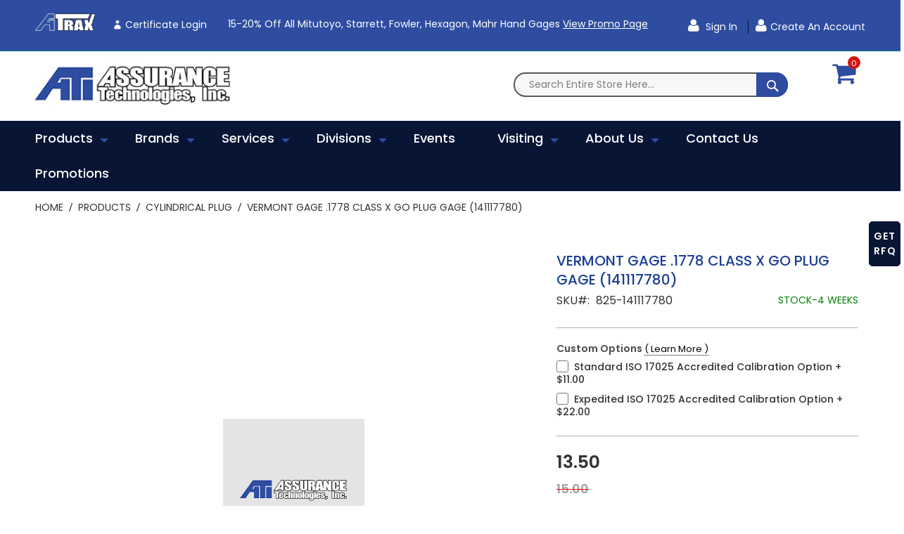

--- FILE ---
content_type: text/html; charset=UTF-8
request_url: https://www.atiquality.com/products/vermont-gage-1778-class-x-go-plug-gage-141117780.html
body_size: 27149
content:
<!doctype html>
<html lang="en">
    <head prefix="og: http://ogp.me/ns# fb: http://ogp.me/ns/fb# product: http://ogp.me/ns/product#">
                <meta charset="utf-8"/>
<meta name="title" content="VERMONT GAGE .1778 CLASS X GO PLUG GAGE (141117780) | Assurance Technologies Inc."/>
<meta name="keywords" content="VERMONT GAGE .1778 CLASS X GO PLUG GAGE (141117780)"/>
<meta name="robots" content="INDEX,FOLLOW"/>
<meta name="viewport" content="width=device-width, initial-scale=1, maximum-scale=1.0, user-scalable=no"/>
<meta name="format-detection" content="telephone=no"/>
<title>VERMONT GAGE .1778 CLASS X GO PLUG GAGE (141117780) | Assurance Technologies Inc.</title>
<link  rel="stylesheet" type="text/css"  media="all" href="https://www.atiquality.com/static/_cache/merged/26ffce47bb132990389a482a270a4e11.min.css" />
<link  rel="stylesheet" type="text/css"  media="screen and (min-width: 768px)" href="https://www.atiquality.com/static/frontend/Codazon/fastest_medical/en_US/css/styles-l.min.css" />
<link  rel="stylesheet" type="text/css"  media="print" href="https://www.atiquality.com/static/frontend/Codazon/fastest_medical/en_US/css/print.min.css" />
<link  rel="stylesheet" type="text/css"  media="all" href="https://www.atiquality.com/static/_cache/merged/ff70d767264a62933aa4d696bba9bc57.min.css" />


<link  rel="canonical" href="https://www.atiquality.com/vermont-gage-1778-class-x-go-plug-gage-141117780.html" />
<link  rel="icon" type="image/x-icon" href="https://dt315vj452gin.cloudfront.net/media/favicon/stores/1/fav.png" />
<link  rel="shortcut icon" type="image/x-icon" href="https://dt315vj452gin.cloudfront.net/media/favicon/stores/1/fav.png" />
<!-- Google Tag Manager -->

<!-- End Google Tag Manager -->

<!-- Google Tag Manager (noscript) -->
<noscript><iframe src="https://www.googletagmanager.com/ns.html?id=GTM-M4L6RH4"
height="0" width="0" style="display:none;visibility:hidden"></iframe></noscript>
<!-- End Google Tag Manager (noscript) -->



<noscript><img alt="" src="https://www.syndicate-365-perception.com/800007.png" style="display:none;" /></noscript>        





<!-- BEGIN GOOGLE ANALYTICS CODE -->

<!-- END GOOGLE ANALYTICS CODE -->
    

<style>
	@media (min-width: 1260px) {
		.magezon-builder .mgz-container {width: 1260px;}
	}
	.page-header .minicart-wrapper .action.showcart .text{ display:none; }

.customer-account-create .block-register-account .block-content-register .field .label {
display:block;}

.catalog-category-view .category-description .inner-content.mgz-container {
    width: 100% !important;
}

.cms-home .product-item-info.featured:hover .product-item-details.featured {
bottom: 10%; !important;
}

#wishlist-view-form button.action.update {
    display: none;
}

.header-panel-left .top_header {
    color: #fff;
    text-decoration: underline;
}

#co-payment-form .po-number-container .po-number textarea {
    opacity: revert;
}

/* Special Orders Grid -> RFQ Post Launch */

.admin__data-grid-outer-wrap .col-xs-3 {
  width: 40%;
}
.admin__data-grid-outer-wrap .col-xs-9 {
  width: 43%;
}

.admin__data-grid-outer-wrap .col-xs-12 {
  width: 100%;
}
.admin__data-grid-outer-wrap .action-previous , .admin__data-grid-outer-wrap .action-next {
  background-color: #1a3c95;
}

.admin__data-grid-outer-wrap .action-previous:hover , .admin__data-grid-outer-wrap .action-next:hover {
  background-color: white;
}


.admin__data-grid-outer-wrap .admin__control-text{
  border: none;
  border-block-color: transparent;
}

.admin__data-grid-outer-wrap .action-default {
  background-color: #1a3c95;
   color: white;
}

.admin__data-grid-outer-wrap .data-grid-filters-action-wrap .action-default::before {
   background-color: #1a3c95;
    color: white;
    font-family: 'FontAwesome';
    content: '\f0b0';
}

.admin__data-grid-outer-wrap .action-default:hover {
  background-color: white;
   color: #1a3c95;
}

.admin__data-grid-outer-wrap .data-grid-filters-action-wrap .action-default:hover::before {
   background-color: white;
    color: #1a3c95;
    font-family: 'FontAwesome';
    content: '\f0b0';
}

.admin__data-grid-outer-wrap .data-grid .data-grid-th, .admin__data-grid-outer-wrap .data-grid-th._sortable._draggable:hover{
  background-color: #1a3c95;
  color: white;
}

.rfq_view .title {
    font-weight: bold;
    width: 9%;
    display: inline-block;
}

.rfq_view .available {
    float: right;
    clear: both;
}

.rfq_view .quotes {
    padding-top: 5%;
}

.rfq_view .main_info {
    padding-bottom: 1%;
}

.rfq_view .available .button {
  background: #081535;
  padding: 10px 15px;
  border-radius: 5px;
  display: inline-block;
  border: 2px solid #081535;
}
.rfq_view .available .button a {
  color: #fff;
}

.rfq_view .pdf_reader {
    width: 100%;
    height: 400px;
}

.admin__data-grid-outer-wrap .action-previous:before {
    content: '\f060';
    font-family: 'FontAwesome';
}

.admin__data-grid-outer-wrap .action-next:before {
    content: '\f061';
    font-family: 'FontAwesome';
}

.special-rfq-order th:first-child, .special-rfq-order tr td:first-child {
  display: none;
}


.special-rfq-order .data-grid-filters-action-wrap .action-default._active {
    color: #1a3c95;
}

.data-grid-filters-action-wrap .action-default._active {
  color: #1a3c95;
}
.admin__current-filters-list .action-remove::before {
  font-family: 'FontAwesome';
  content: '\f05c';
}

.catalogsearch-result-index a.action.sorter-action.sort-desc {
    display: none;
}

.events-calendar-details.has-ticket .events-single-right {
    width: 100% !important;
}

.po-number-container .control, .po-number-container .actions-toolbar {
    display: none;
}</style>
<link href='https://fonts.googleapis.com/css?family=Poppins:200,200italic,300,300italic,400,400italic,500,500italic,600italic,600italic,700,700italic,800,800italic,900,900italic&amp;subset=latin,cyrillic-ext,cyrillic,greek-ext,greek,vietnamese,latin-ext' rel='stylesheet' type='text/css' />


<meta property="og:type" content="product" />
<meta property="og:title"
      content="VERMONT&#x20;GAGE&#x20;.1778&#x20;CLASS&#x20;X&#x20;GO&#x20;PLUG&#x20;GAGE&#x20;&#x28;141117780&#x29;" />
<meta property="og:image"
      content="https://dt315vj452gin.cloudfront.net/media/catalog/product/placeholder/default/placeholder_image.png" />
<meta property="og:description"
      content="" />
<meta property="og:url" content="https://www.atiquality.com/vermont-gage-1778-class-x-go-plug-gage-141117780.html" />
    <meta property="product:price:amount" content="13.5"/>
    <meta property="product:price:currency"
      content="USD"/>
    <style>.certificate-login,.certificate-login:hover{background-color:#2e4da0}.certificate-login-span,.certificate-login-span:hover{color:#ffff}a.atrax_link img{margin-bottom:-5px}.hlywlhi-s{text-align:center}footer .magezon-builder .mgz-element.mgz-element-column.mgz-col-md-6 p{width:100%;display:flex;justify-content:end;align-items:center}footer .magezon-builder .mgz-element.mgz-element-column.mgz-col-md-6 p img{height:50px}.page-footer .mgz-element-social_icons ul.mgz-socialicons{padding-right:0}@media (max-width:767px){footer .magezon-builder .mgz-element.mgz-element-column.mgz-col-md-6,footer .magezon-builder .mgz-element.mgz-element-column.mgz-col-md-3:nth-child(3){width:auto}footer .magezon-builder .mgz-element.mgz-element-column.mgz-col-md-6 .mgz-element-inner{margin-top:25px}}</style></head>
    <body data-container="body"
          data-mage-init='{"loaderAjax": {}, "loader": { "icon": "https://www.atiquality.com/static/frontend/Codazon/fastest_medical/en_US/images/loader-2.gif"}}'
        id="html-body" itemtype="http://schema.org/Product" itemscope="itemscope" class="catalog-product-view product-vermont-gage-1778-class-x-go-plug-gage-141117780 categorypath-products category-products page-layout-1column">
        


<div class="cookie-status-message" id="cookie-status">
    The store will not work correctly in the case when cookies are disabled.</div>



    <noscript>
        <div class="message global noscript">
            <div class="content">
                <p>
                    <strong>JavaScript seems to be disabled in your browser.</strong>
                    <span>
                        For the best experience on our site, be sure to turn on Javascript in your browser.                    </span>
                </p>
            </div>
        </div>
    </noscript>





<div class="page-wrapper"><header class="page-header"><div class="panel wrapper"><div class="panel header"><a class="action skip contentarea"
   href="#contentarea">
    <span>
        Skip to Content    </span>
</a>
<div class="row"><div class="col-sm-10 col-md-14 col-lg-15"><div class="header-panel-left"><div class="widget block block-static-block">
    <div class="magezon-builder magezon-builder-preload"><div class="txb4goj mgz-element mgz-element-row full_width_row"><div class="mgz-element-inner txb4goj-s"><div class="inner-content mgz-container"><div class="trqqnty mgz-element mgz-element-column mgz-col-xs-12"><div class="mgz-element-inner trqqnty-s"><div class="wljws2n mgz-element mgz-child mgz-element-text"><div class="mgz-element-inner wljws2n-s"><p><span style="font-size: 14px;"><a class="atrax_link" href="https://login.indysoft.com/auth/realms/prod/protocol/tsplus/auth?client_id=tsplus-atrax"><img src="https://dt315vj452gin.cloudfront.net/media/wysiwyg/atrax_new-8-25-mini.png" alt="Atrax" width="133" height="38" /></a> <a ng-href="element.link" class="mgz-link mgz-btn certificate-login" title="Certificate Login" ng-class="{'mgz-btn': !element.display_as_link}" href="https://login.indysoft.com/auth/realms/prod/protocol/tsplus/auth?client_id=tsplus-atrax"><i class="mgz-oi mgz-oi-user certificate-login-span" ng-if="element.add_icon &amp;&amp; element.icon &amp;&amp; element.icon_position=='left'"></i> <span class="certificate-login-span" ng-bind-html="element.title">Certificate Login</span> </a><span data-teams="true">15-20% off all Mitutoyo, Starrett, Fowler, Hexagon, Mahr hand gages</span> <span style="text-decoration: underline;"><a href="https://www.atiquality.com/promotions.html#promotionTitle" target="_blank" rel="noopener">View Promo Page</a></span><span style="text-decoration: underline;"></span></span></p></div></div></div></div></div></div></div><div class="yfxgtoc mgz-element mgz-element-row full_width_row"><div class="mgz-element-inner yfxgtoc-s"><div class="inner-content mgz-container"><div class="e56e7om mgz-element mgz-element-column mgz-col-xs-12 mgz-element-column-empty"><div class="mgz-element-inner e56e7om-s"></div></div></div></div></div></div></div>
</div></div><div class="col-sm-14 col-md-10 col-lg-9"><div class="header-panel-right"><div class="widget block block-static-block">
    <p><a class="atrax_link1" href="https://login.indysoft.com/auth/realms/prod/protocol/tsplus/auth?client_id=tsplus-atrax"><img src="https://dt315vj452gin.cloudfront.net/media//wysiwyg/atrax_new-8-25-mini.png" alt="ATRAX" width="133" height="38"> </a></p></div>

<ul class="header links">    <li class="greet welcome" data-bind="scope: 'customer'">
        <!-- ko if: customer().fullname  -->
        <span class="logged-in"
              data-bind="text: new String('Welcome, %1!').replace('%1', customer().fullname)">
        </span>
        <!-- /ko -->
        <!-- ko ifnot: customer().fullname  -->
        <span class="not-logged-in"
              data-bind="html: 'Welcome'"></span>
                <!-- /ko -->
    </li>
    
<li class="authorization-link" data-label="or">
    <a href="https://www.atiquality.com/customer/account/login/referer/aHR0cHM6Ly93d3cuYXRpcXVhbGl0eS5jb20vcHJvZHVjdHMvdmVybW9udC1nYWdlLTE3NzgtY2xhc3MteC1nby1wbHVnLWdhZ2UtMTQxMTE3NzgwLmh0bWw%2C/">
        Sign In    </a>
</li><li><a href="https://www.atiquality.com/customer/account/create/" id="idZKfBJ56D" class="register-link" >Create an Account</a></li></ul></div></div></div></div></div><div class="header-wrapper-content sticky-menu"><div class="header content"><div class="row"><div class="col-sm-8 col-md-6 col-lg-6"><div class="header-wrapper-left"><div class="logo-left"><span data-action="toggle-nav" class="action nav-toggle"><span>Toggle Nav</span></span>
    <a class="logo" href="https://www.atiquality.com/" title="">
        <img class="main-logo" src="https://dt315vj452gin.cloudfront.net/media/logo/stores/1/logo.png"
             alt=""
             width="170"                     />
                <img class="small-logo" src="https://dt315vj452gin.cloudfront.net/media/logo/stores/1/logo.png"
             alt=""
             width="170"                     />      
    </a>







</div></div></div><div class="col-sm-13 col-md-16 col-lg-16"><div class="header-wrapper-center"><div class="search-wrapper">
	<div class="search-content block block-search" id="search-content">
        <a class="search-icon" title="Search" href="javascript:void(0);"><span>Search</span></a>        
		
		<div class="search-form-container"  >
			<form class="form minisearch" id="search_mini_form" action="https://www.atiquality.com/catalogsearch/result/" method="get">
				<div class="field search">
					<label class="label" for="search" data-role="minisearch-label">
						<span>Search</span>
					</label>
					<div class="control">
						<input id="search"
                           data-mage-init='{"quickSearch":{
                                "formSelector":"#search_mini_form",
                                "url":"https://www.atiquality.com/search/ajax/suggest/",
                                "destinationSelector":"#search_autocomplete"}
                           }'
                           type="text"
                           name="q"
                           value=""
                           placeholder="Search entire store here..."
                           class="input-text"
						   onfocus="this.placeholder = ''" 
						   onblur="this.placeholder = 'Search entire store here...'"
                           maxlength="128"
                           role="combobox"
                           aria-haspopup="false"
                           aria-autocomplete="both"
                           autocomplete="off"
                           aria-expanded="false"/>
						<div id="search_autocomplete" class="search-autocomplete"></div>
						<div class="nested">
    <a class="action advanced" href="https://www.atiquality.com/catalogsearch/advanced/" data-action="advanced-search">
        Advanced Search    </a>
</div>

<div data-bind="scope: 'searchsuiteautocomplete_form'">
    <!-- ko template: getTemplate() --><!-- /ko -->
</div>

					</div>
				</div>
				<div class="actions">
					<button type="submit"
					title="Search"
					class="action search primary">
						<span>Search</span>
					</button>
				</div>
			</form>
		</div>
		
	</div>
</div>
</div></div><div class="col-sm-2 col-md-2 col-lg-2"><div class="header-wrapper-right">
<div data-block="minicart" class="minicart-wrapper">
    <a class="action showcart" href="https://www.atiquality.com/checkout/cart/"
       data-bind="scope: 'minicart_content'">
        <span class="text">My Cart</span>
        <span class="price-label" data-bind="html: getCartParam('subtotal')">
            <!-- ko if: getCartParam('subtotal') -->
        		<!-- ko text: getCartParam('subtotal') --><!-- /ko -->
        	<!-- /ko -->
        	<!-- ko ifnot: getCartParam('subtotal') -->
            	<!-- ko i18n: '0.00' --><!-- /ko -->
            <!-- /ko -->
        </span>
        <span class="counter qty empty"
              data-bind="css: { empty: !!getCartParam('summary_count') == false }, blockLoader: isLoading">
            <span class="counter-number">
             <!-- ko ifnot: getCartParam('summary_count') -->
                <!-- ko i18n: '0 ' --><!-- /ko -->
            <!-- /ko -->
            <!-- ko if: getCartParam('summary_count') -->
            	<!-- ko text: getCartParam('summary_count') --><!-- /ko -->
            <!-- /ko -->            	
            </span>
            <span class="counter-label">
            <!-- ko if: getCartParam('summary_count') -->
                <!-- ko text: getCartParam('summary_count') --><!-- /ko -->
                <!-- ko i18n: 'items' --><!-- /ko -->
            <!-- /ko -->
            </span>
        </span>
    </a>
            <div class="block block-minicart empty"
             data-role="dropdownDialog"
             data-mage-init='{"dropdownDialog":{
                "appendTo":"[data-block=minicart]",
                "triggerTarget":".showcart",
                "timeout": "2000",
                "closeOnMouseLeave": false,
                "closeOnEscape": true,
                "triggerClass":"active",
                "parentClass":"active",
                "buttons":[]}}'>
            <div id="minicart-content-wrapper" data-bind="scope: 'minicart_content'">
                <!-- ko template: getTemplate() --><!-- /ko -->
            </div>
                    </div>
        
    
</div>


</div></div></div></div><div class="header-wrapper-middle">
<div class="mobile-search-wrapper">
	<div class="mobile-search-content block block-search" id="mobile-search-content">
		<div class="mobile-search-form-container" id="mobile-search-form-container"></div>
	</div>
</div>

</div><div class="header-wrapper-bottom"><div class="header content"><div class="header-main-menu">    <div class="sections nav-sections">
                <div class="section-items nav-sections-items"
             data-mage-init='{"tabs":{"openedState":"active"}}'>
                                            <div class="section-item-title nav-sections-item-title"
                     data-role="collapsible">
                    <a class="nav-sections-item-switch"
                       data-toggle="switch" href="#store.menu">
                        Menu                    </a>
                </div>
                <div class="section-item-content nav-sections-item-content"
                     id="store.menu"
                     data-role="content">
                    <div class="menu-container"><div class="widget block block-static-block">
    <div class="cdz-main-menu"><div class="cdz-menu cdz-horizontal-menu   cdz-translate" id="menu-19-6911e34b56330" data-action="navigation" data-mage-init='{"megamenu":{"dropdownEffect":"translate","type":"0"}}'>
	<ul class="groupmenu">
	<li class="item level0  level-top parent cat-tree" >
		<a class="menu-link" href="https://www.atiquality.com/products.html"> <span>Products</span></a>
		<ul class="cat-tree groupmenu-drop">
	 <li  class="level1 nav-1 item first parent"><a class="menu-link" href="https://www.atiquality.com/products/vision-video-systems.html" ><span>Vision/Video Systems</span></a><ul class="level1 groupmenu-drop"><li  class="level2 nav-1-1 item first"><a class="menu-link" href="https://www.atiquality.com/products/vision-video-systems/multi-sensor.html" ><span>Multi-Sensor</span></a></li><li  class="level2 nav-1-2 item"><a class="menu-link" href="https://www.atiquality.com/products/vision-video-systems/field-of-view-measurements.html" ><span>Field-Of-View Measurements</span></a></li><li  class="level2 nav-1-3 item"><a class="menu-link" href="https://www.atiquality.com/products/vision-video-systems/shaft-measurement.html" ><span>Shaft Measurement</span></a></li><li  class="level2 nav-1-4 item last"><a class="menu-link" href="https://www.atiquality.com/products/vision-video-systems/video-comparators.html" ><span>Video Comparators</span></a></li></ul></li><li  class="level1 nav-2 item parent"><a class="menu-link" href="https://www.atiquality.com/products/coordinate-measurement-machines.html" ><span>Coordinate Measurement Machines</span></a><ul class="level1 groupmenu-drop"><li  class="level2 nav-2-1 item first"><a class="menu-link" href="https://www.atiquality.com/products/coordinate-measurement-machines/cnc.html" ><span>CNC</span></a></li><li  class="level2 nav-2-2 item"><a class="menu-link" href="https://www.atiquality.com/products/coordinate-measurement-machines/custom.html" ><span>Custom CMM</span></a></li><li  class="level2 nav-2-3 item"><a class="menu-link" href="https://www.atiquality.com/products/coordinate-measurement-machines-cmm/manual.html" ><span>Manual</span></a></li><li  class="level2 nav-2-4 item"><a class="menu-link" href="https://www.atiquality.com/products/coordinate-measurement-machines/cmm-retrofit.html" ><span>CMM Retrofit</span></a></li><li  class="level2 nav-2-5 item last"><a class="menu-link" href="https://www.atiquality.com/products/coordinate-measurement-machines/portable-cmm-s.html" ><span>Portable CMM’s</span></a></li></ul></li><li  class="level1 nav-3 item parent"><a class="menu-link" href="https://www.atiquality.com/products/optical-measurement.html" ><span>Optical Measurement</span></a><ul class="level1 groupmenu-drop"><li  class="level2 nav-3-1 item first"><a class="menu-link" href="https://www.atiquality.com/products/optical-measurement/used-optical-comparators.html" ><span>Optical Comparators</span></a></li><li  class="level2 nav-3-2 item"><a class="menu-link" href="https://www.atiquality.com/products/optical-measurement/microscopes.html" ><span>Microscopes</span></a></li><li  class="level2 nav-3-3 item last"><a class="menu-link" href="https://www.atiquality.com/products/optical-measurement/comparator-accessories.html" ><span>Comparator Accessories</span></a></li></ul></li><li  class="level1 nav-4 item parent"><a class="menu-link" href="https://www.atiquality.com/products/form-roundness-contour-surface-finish.html" ><span>Form</span></a><ul class="level1 groupmenu-drop"><li  class="level2 nav-4-1 item first"><a class="menu-link" href="https://www.atiquality.com/products/form-roundness-contour-surface-finish/roundness.html" ><span>Roundness</span></a></li><li  class="level2 nav-4-2 item"><a class="menu-link" href="https://www.atiquality.com/products/form-roundness-contour-surface-finish/contour.html" ><span>Contracer</span></a></li><li  class="level2 nav-4-3 item"><a class="menu-link" href="https://www.atiquality.com/products/form-roundness-contour-surface-finish/formtracer.html" ><span>Formtracer</span></a></li><li  class="level2 nav-4-4 item last"><a class="menu-link" href="https://www.atiquality.com/products/form-roundness-contour-surface-finish/surface-finish.html" ><span>Surface Roughness Testers</span></a></li></ul></li><li  class="level1 nav-5 item parent"><a class="menu-link" href="https://www.atiquality.com/products/force-material-testing.html" ><span>Force &amp; Material Testing </span></a><ul class="level1 groupmenu-drop"><li  class="level2 nav-5-1 item first"><a class="menu-link" href="https://www.atiquality.com/products/force-material-testing/force-tensile-spring.html" ><span>Force / Tensile / Spring</span></a></li><li  class="level2 nav-5-2 item last"><a class="menu-link" href="https://www.atiquality.com/products/force-material-testing/torque.html" ><span>Torque</span></a></li></ul></li><li  class="level1 nav-6 item"><a class="menu-link" href="https://www.atiquality.com/products/hardness.html" ><span>Hardness Testing</span></a></li><li  class="level1 nav-7 item"><a class="menu-link" href="https://www.atiquality.com/products/precision-measurement-tools.html" ><span>Precision Measurement Tools</span></a></li><li  class="level1 nav-8 item"><a class="menu-link" href="https://www.atiquality.com/products/hard-gages.html" ><span>Hard Gaging</span></a></li><li  class="level1 nav-9 item"><a class="menu-link" href="https://www.atiquality.com/products/hard-gages.html?url=airgage" ><span>Air Gaging</span></a></li><li  class="level1 nav-10 item parent"><a class="menu-link" href="https://www.atiquality.com/products/used-equipment.html" ><span>Used Equipment</span></a><ul class="level1 groupmenu-drop"><li  class="level2 nav-10-1 item first"><a class="menu-link" href="https://www.atiquality.com/products/used-equipment/used-optical-comparators.html" ><span>Optical Comparators</span></a></li><li  class="level2 nav-10-2 item"><a class="menu-link" href="https://www.atiquality.com/products/used-equipment/used-video-comparators.html" ><span>Video Comparators</span></a></li><li  class="level2 nav-10-3 item"><a class="menu-link" href="https://www.atiquality.com/products/used-equipment/cmm.html" ><span>CMM&#039;s</span></a></li><li  class="level2 nav-10-4 item"><a class="menu-link" href="https://www.atiquality.com/products/used-equipment/hardness-testers.html" ><span>Hardness Testers</span></a></li><li  class="level2 nav-10-5 item"><a class="menu-link" href="https://www.atiquality.com/products/used-equipment/force-torque-tensile.html" ><span>Force/Torque/Tensile</span></a></li><li  class="level2 nav-10-6 item"><a class="menu-link" href="https://www.atiquality.com/products/used-equipment/used-microcscopes.html" ><span>Microscopes</span></a></li><li  class="level2 nav-10-7 item last"><a class="menu-link" href="https://www.atiquality.com/products/used-equipment/miscellaneous-equipment.html" ><span>Miscellaneous Equipment</span></a></li></ul></li><li  class="level1 nav-11 item parent"><a class="menu-link" href="https://www.atiquality.com/products/software.html" ><span>Software</span></a><ul class="level1 groupmenu-drop"><li  class="level2 nav-11-1 item first"><a class="menu-link" href="https://www.atiquality.com/products/software/spc.html" ><span>SPC - Hardware/Software</span></a></li><li  class="level2 nav-11-2 item last"><a class="menu-link" href="https://www.atiquality.com/products/software/cmm-retrofit.html" ><span>CMM Retrofit</span></a></li></ul></li><li  class="level1 nav-12 item last"><a class="menu-link" href="https://www.atiquality.com/products/3d-scanners.html" ><span>3D Scanners</span></a></li>	</ul>
</li><li class="item level0 brands level-top parent" >
            <a class="menu-link" onclick="return false" style="cursor: default;" href="javascript:;"> <span>Brands</span></a>
            <ul class="groupmenu-drop">
    	<li class="item level1  text-content" >
	        <div class=" groupmenu-drop-content " style=" ">
        	            	<div class="cdz-brand-list-wrap">

<div class="static-list-wrapper no-loaded" data-role="static-list-wrapper">
    <div class="brand-loader double-bounce-spinner" data-role="static-list-loader">
        <div class="double-bounce1"></div>
        <div class="double-bounce2"></div>
    </div>
    <div class="shop-by-brand-list style-default flex-grid" data-mage-init='{"Codazon_Shopbybrandpro\/js\/brands":{"codazon.autowidth":{"itemsPerRow":{"1900":7,"1600":7,"1420":7,"1280":7,"980":5,"768":3,"480":7,"320":7,"0":7}}}}'>
                <div class="brand-item" data-role="item">
            <a class="brand-links abs" style="padding-bottom: 100%" href="https://www.atiquality.com/brands/air-gaging" title="Air Gaging"> 
                <img class="brand-img owl-lazy zoom-eff" alt="Air Gaging" data-src="https://dt315vj452gin.cloudfront.net/media/codazon_cache/brand/100x100/air_gaging_llc_logo-web.jpg" src="https://dt315vj452gin.cloudfront.net/media/codazon_cache/brand/100x100/air_gaging_llc_logo-web.jpg" />
            </a>
        </div>
                <div class="brand-item" data-role="item">
            <a class="brand-links abs" style="padding-bottom: 100%" href="https://www.atiquality.com/brands/chicago-dial-indicator" title="Chicago Dial Indicator"> 
                <img class="brand-img owl-lazy zoom-eff" alt="Chicago Dial Indicator" data-src="https://dt315vj452gin.cloudfront.net/media/codazon_cache/brand/100x100/CDI-LOGO-CHICAGO-DIAL.jpg" src="https://dt315vj452gin.cloudfront.net/media/codazon_cache/brand/100x100/CDI-LOGO-CHICAGO-DIAL.jpg" />
            </a>
        </div>
                <div class="brand-item" data-role="item">
            <a class="brand-links abs" style="padding-bottom: 100%" href="https://www.atiquality.com/brands/deltronic" title="Deltronic"> 
                <img class="brand-img owl-lazy zoom-eff" alt="Deltronic" data-src="https://dt315vj452gin.cloudfront.net/media/codazon_cache/brand/100x100/24_thumb.jpg" src="https://dt315vj452gin.cloudfront.net/media/codazon_cache/brand/100x100/24_thumb.jpg" />
            </a>
        </div>
                <div class="brand-item" data-role="item">
            <a class="brand-links abs" style="padding-bottom: 100%" href="https://www.atiquality.com/brands/douglas-gage" title="Douglas Gage"> 
                <img class="brand-img owl-lazy zoom-eff" alt="Douglas Gage" data-src="https://dt315vj452gin.cloudfront.net/media/codazon_cache/brand/100x100/DG-2Blogo-2Btrans-2B2-720w.jpg" src="https://dt315vj452gin.cloudfront.net/media/codazon_cache/brand/100x100/DG-2Blogo-2Btrans-2B2-720w.jpg" />
            </a>
        </div>
                <div class="brand-item" data-role="item">
            <a class="brand-links abs" style="padding-bottom: 100%" href="https://www.atiquality.com/brands/dyer-gage" title="Dyer Gage"> 
                <img class="brand-img owl-lazy zoom-eff" alt="Dyer Gage" data-src="https://dt315vj452gin.cloudfront.net/media/codazon_cache/brand/100x100/Dyer_logo_black.jpg" src="https://dt315vj452gin.cloudfront.net/media/codazon_cache/brand/100x100/Dyer_logo_black.jpg" />
            </a>
        </div>
                <div class="brand-item" data-role="item">
            <a class="brand-links abs" style="padding-bottom: 100%" href="https://www.atiquality.com/brands/fowler" title="Fowler"> 
                <img class="brand-img owl-lazy zoom-eff" alt="Fowler" data-src="https://dt315vj452gin.cloudfront.net/media/codazon_cache/brand/100x100/Fowler-High-Precision-Logo.jpg" src="https://dt315vj452gin.cloudfront.net/media/codazon_cache/brand/100x100/Fowler-High-Precision-Logo.jpg" />
            </a>
        </div>
                <div class="brand-item" data-role="item">
            <a class="brand-links abs" style="padding-bottom: 100%" href="https://www.atiquality.com/brands/greenslade" title="Greenslade"> 
                <img class="brand-img owl-lazy zoom-eff" alt="Greenslade" data-src="https://dt315vj452gin.cloudfront.net/media/codazon_cache/brand/100x100/Greenslade.png" src="https://dt315vj452gin.cloudfront.net/media/codazon_cache/brand/100x100/Greenslade.png" />
            </a>
        </div>
                <div class="brand-item" data-role="item">
            <a class="brand-links abs" style="padding-bottom: 100%" href="https://www.atiquality.com/brands/glastonbury-southern-gage" title="Glastonbury Southern Gage"> 
                <img class="brand-img owl-lazy zoom-eff" alt="Glastonbury Southern Gage" data-src="https://dt315vj452gin.cloudfront.net/media/codazon_cache/brand/100x100/30_thumb.jpg" src="https://dt315vj452gin.cloudfront.net/media/codazon_cache/brand/100x100/30_thumb.jpg" />
            </a>
        </div>
                <div class="brand-item" data-role="item">
            <a class="brand-links abs" style="padding-bottom: 100%" href="https://www.atiquality.com/brands/heidenhain" title="Heidenhain"> 
                <img class="brand-img owl-lazy zoom-eff" alt="Heidenhain" data-src="https://dt315vj452gin.cloudfront.net/media/codazon_cache/brand/100x100/HEIDENHAIN_logotype-RGB-MASTER_1.jpg" src="https://dt315vj452gin.cloudfront.net/media/codazon_cache/brand/100x100/HEIDENHAIN_logotype-RGB-MASTER_1.jpg" />
            </a>
        </div>
                <div class="brand-item" data-role="item">
            <a class="brand-links abs" style="padding-bottom: 100%" href="https://www.atiquality.com/brands/hemco-gage" title="Hemco Gage"> 
                <img class="brand-img owl-lazy zoom-eff" alt="Hemco Gage" data-src="https://dt315vj452gin.cloudfront.net/media/codazon_cache/brand/100x100/hemco2.png" src="https://dt315vj452gin.cloudfront.net/media/codazon_cache/brand/100x100/hemco2.png" />
            </a>
        </div>
                <div class="brand-item" data-role="item">
            <a class="brand-links abs" style="padding-bottom: 100%" href="https://www.atiquality.com/brands/mitutoyo" title="Mitutoyo"> 
                <img class="brand-img owl-lazy zoom-eff" alt="Mitutoyo" data-src="https://dt315vj452gin.cloudfront.net/media/codazon_cache/brand/100x100/Mitutoyo.png" src="https://dt315vj452gin.cloudfront.net/media/codazon_cache/brand/100x100/Mitutoyo.png" />
            </a>
        </div>
                <div class="brand-item" data-role="item">
            <a class="brand-links abs" style="padding-bottom: 100%" href="https://www.atiquality.com/brands/hexagon" title="Hexagon"> 
                <img class="brand-img owl-lazy zoom-eff" alt="Hexagon" data-src="https://dt315vj452gin.cloudfront.net/media/codazon_cache/brand/100x100/Hexagon_Metrology_CMYK_STANDARD.jpg" src="https://dt315vj452gin.cloudfront.net/media/codazon_cache/brand/100x100/Hexagon_Metrology_CMYK_STANDARD.jpg" />
            </a>
        </div>
                <div class="brand-item" data-role="item">
            <a class="brand-links abs" style="padding-bottom: 100%" href="https://www.atiquality.com/brands/johnson-gage" title="Johnson Gage"> 
                <img class="brand-img owl-lazy zoom-eff" alt="Johnson Gage" data-src="https://dt315vj452gin.cloudfront.net/media/codazon_cache/brand/100x100/28_thumb.jpg" src="https://dt315vj452gin.cloudfront.net/media/codazon_cache/brand/100x100/28_thumb.jpg" />
            </a>
        </div>
                <div class="brand-item" data-role="item">
            <a class="brand-links abs" style="padding-bottom: 100%" href="https://www.atiquality.com/brands/magnaflux" title="Magnaflux"> 
                <img class="brand-img owl-lazy zoom-eff" alt="Magnaflux" data-src="https://dt315vj452gin.cloudfront.net/media/codazon_cache/brand/100x100/Magnaflux-Logo_368__RGB_1.jpg" src="https://dt315vj452gin.cloudfront.net/media/codazon_cache/brand/100x100/Magnaflux-Logo_368__RGB_1.jpg" />
            </a>
        </div>
                <div class="brand-item" data-role="item">
            <a class="brand-links abs" style="padding-bottom: 100%" href="https://www.atiquality.com/brands/mahr" title="Mahr"> 
                <img class="brand-img owl-lazy zoom-eff" alt="Mahr" data-src="https://dt315vj452gin.cloudfront.net/media/codazon_cache/brand/100x100/Mahr_Logo.jpg" src="https://dt315vj452gin.cloudfront.net/media/codazon_cache/brand/100x100/Mahr_Logo.jpg" />
            </a>
        </div>
                <div class="brand-item" data-role="item">
            <a class="brand-links abs" style="padding-bottom: 100%" href="https://www.atiquality.com/brands/meyer-gage" title="Meyer Gage"> 
                <img class="brand-img owl-lazy zoom-eff" alt="Meyer Gage" data-src="https://dt315vj452gin.cloudfront.net/media/codazon_cache/brand/100x100/meyer_gage-2_logo.jpg" src="https://dt315vj452gin.cloudfront.net/media/codazon_cache/brand/100x100/meyer_gage-2_logo.jpg" />
            </a>
        </div>
                <div class="brand-item" data-role="item">
            <a class="brand-links abs" style="padding-bottom: 100%" href="https://www.atiquality.com/brands/microridge" title="MicroRidge"> 
                <img class="brand-img owl-lazy zoom-eff" alt="MicroRidge" data-src="https://dt315vj452gin.cloudfront.net/media/codazon_cache/brand/100x100/MicroRidge_html_2c2ef6171869a08d.png" src="https://dt315vj452gin.cloudfront.net/media/codazon_cache/brand/100x100/MicroRidge_html_2c2ef6171869a08d.png" />
            </a>
        </div>
                <div class="brand-item" data-role="item">
            <a class="brand-links abs" style="padding-bottom: 100%" href="https://www.atiquality.com/brands/micro-vu" title="Micro-Vu"> 
                <img class="brand-img owl-lazy zoom-eff" alt="Micro-Vu" data-src="https://dt315vj452gin.cloudfront.net/media/codazon_cache/brand/100x100/micro-vu-logo-blue.jpg" src="https://dt315vj452gin.cloudfront.net/media/codazon_cache/brand/100x100/micro-vu-logo-blue.jpg" />
            </a>
        </div>
                <div class="brand-item" data-role="item">
            <a class="brand-links abs" style="padding-bottom: 100%" href="https://www.atiquality.com/brands/newage-hardness-testing" title="Newage Hardness Testing"> 
                <img class="brand-img owl-lazy zoom-eff" alt="Newage Hardness Testing" data-src="https://dt315vj452gin.cloudfront.net/media/codazon_cache/brand/100x100/13_thumb.jpg" src="https://dt315vj452gin.cloudfront.net/media/codazon_cache/brand/100x100/13_thumb.jpg" />
            </a>
        </div>
                <div class="brand-item" data-role="item">
            <a class="brand-links abs" style="padding-bottom: 100%" href="https://www.atiquality.com/brands/nidec-shimpo" title="Nidec Shimpo"> 
                <img class="brand-img owl-lazy zoom-eff" alt="Nidec Shimpo" data-src="https://dt315vj452gin.cloudfront.net/media/codazon_cache/brand/100x100/Approved_Logo_SHIMPO_a_Nidec_Group_Company.jpg" src="https://dt315vj452gin.cloudfront.net/media/codazon_cache/brand/100x100/Approved_Logo_SHIMPO_a_Nidec_Group_Company.jpg" />
            </a>
        </div>
                <div class="brand-item" data-role="item">
            <a class="brand-links abs" style="padding-bottom: 100%" href="https://www.atiquality.com/brands/nikon" title="Nikon"> 
                <img class="brand-img owl-lazy zoom-eff" alt="Nikon" data-src="https://dt315vj452gin.cloudfront.net/media/codazon_cache/brand/100x100/18_thumb.jpg" src="https://dt315vj452gin.cloudfront.net/media/codazon_cache/brand/100x100/18_thumb.jpg" />
            </a>
        </div>
                <div class="brand-item" data-role="item">
            <a class="brand-links abs" style="padding-bottom: 100%" href="https://www.atiquality.com/brands/oasis" title="Oasis"> 
                <img class="brand-img owl-lazy zoom-eff" alt="Oasis" data-src="https://dt315vj452gin.cloudfront.net/media/codazon_cache/brand/100x100/OASIS_Logo.jpg" src="https://dt315vj452gin.cloudfront.net/media/codazon_cache/brand/100x100/OASIS_Logo.jpg" />
            </a>
        </div>
                <div class="brand-item" data-role="item">
            <a class="brand-links abs" style="padding-bottom: 100%" href="https://www.atiquality.com/brands/prolink-spc-software" title="Prolink SPC Software"> 
                <img class="brand-img owl-lazy zoom-eff" alt="Prolink SPC Software" data-src="https://dt315vj452gin.cloudfront.net/media/codazon_cache/brand/100x100/27_thumb.jpg" src="https://dt315vj452gin.cloudfront.net/media/codazon_cache/brand/100x100/27_thumb.jpg" />
            </a>
        </div>
                <div class="brand-item" data-role="item">
            <a class="brand-links abs" style="padding-bottom: 100%" href="https://www.atiquality.com/brands/qxsoft" title="QxSoft"> 
                <img class="brand-img owl-lazy zoom-eff" alt="QxSoft" data-src="https://dt315vj452gin.cloudfront.net/media/codazon_cache/brand/100x100/QXSoftlogo-EYE-M256.png" src="https://dt315vj452gin.cloudfront.net/media/codazon_cache/brand/100x100/QXSoftlogo-EYE-M256.png" />
            </a>
        </div>
                <div class="brand-item" data-role="item">
            <a class="brand-links abs" style="padding-bottom: 100%" href="https://www.atiquality.com/brands/renishaw" title="Renishaw"> 
                <img class="brand-img owl-lazy zoom-eff" alt="Renishaw" data-src="https://dt315vj452gin.cloudfront.net/media/codazon_cache/brand/100x100/1533024815318.jpeg" src="https://dt315vj452gin.cloudfront.net/media/codazon_cache/brand/100x100/1533024815318.jpeg" />
            </a>
        </div>
                <div class="brand-item" data-role="item">
            <a class="brand-links abs" style="padding-bottom: 100%" href="https://www.atiquality.com/brands/rl-schmitt" title="RL Schmitt"> 
                <img class="brand-img owl-lazy zoom-eff" alt="RL Schmitt" data-src="https://dt315vj452gin.cloudfront.net/media/codazon_cache/brand/100x100/MicrosoftTeams-image.png" src="https://dt315vj452gin.cloudfront.net/media/codazon_cache/brand/100x100/MicrosoftTeams-image.png" />
            </a>
        </div>
                <div class="brand-item" data-role="item">
            <a class="brand-links abs" style="padding-bottom: 100%" href="https://www.atiquality.com/brands/starrett" title="Starrett"> 
                <img class="brand-img owl-lazy zoom-eff" alt="Starrett" data-src="https://dt315vj452gin.cloudfront.net/media/codazon_cache/brand/100x100/Starrett.png" src="https://dt315vj452gin.cloudfront.net/media/codazon_cache/brand/100x100/Starrett.png" />
            </a>
        </div>
                <div class="brand-item" data-role="item">
            <a class="brand-links abs" style="padding-bottom: 100%" href="https://www.atiquality.com/brands/vermont-gage" title="Vermont Gage"> 
                <img class="brand-img owl-lazy zoom-eff" alt="Vermont Gage" data-src="https://dt315vj452gin.cloudfront.net/media/codazon_cache/brand/100x100/VG_Logo_Name_JPEG_186.jpg" src="https://dt315vj452gin.cloudfront.net/media/codazon_cache/brand/100x100/VG_Logo_Name_JPEG_186.jpg" />
            </a>
        </div>
                <div class="brand-item" data-role="item">
            <a class="brand-links abs" style="padding-bottom: 100%" href="https://www.atiquality.com/brands/vicivision" title="ViciVision"> 
                <img class="brand-img owl-lazy zoom-eff" alt="ViciVision" data-src="https://dt315vj452gin.cloudfront.net/media/codazon_cache/brand/100x100/32_thumb.jpg" src="https://dt315vj452gin.cloudfront.net/media/codazon_cache/brand/100x100/32_thumb.jpg" />
            </a>
        </div>
                <div class="brand-item" data-role="item">
            <a class="brand-links abs" style="padding-bottom: 100%" href="https://www.atiquality.com/brands/vision-engineering" title="Vision Engineering"> 
                <img class="brand-img owl-lazy zoom-eff" alt="Vision Engineering" data-src="https://dt315vj452gin.cloudfront.net/media/codazon_cache/brand/100x100/wysiwyg/codazon/brand/Vision-Engineering-Primary-Logo_1_.jpg" src="https://dt315vj452gin.cloudfront.net/media/codazon_cache/brand/100x100/wysiwyg/codazon/brand/Vision-Engineering-Primary-Logo_1_.jpg" />
            </a>
        </div>
                <div class="brand-item" data-role="item">
            <a class="brand-links abs" style="padding-bottom: 100%" href="https://www.atiquality.com/brands/western-gage" title="Western Gage"> 
                <img class="brand-img owl-lazy zoom-eff" alt="Western Gage" data-src="https://dt315vj452gin.cloudfront.net/media/codazon_cache/brand/100x100/WGC-logo-blue-name-10-18-13.jpg" src="https://dt315vj452gin.cloudfront.net/media/codazon_cache/brand/100x100/WGC-logo-blue-name-10-18-13.jpg" />
            </a>
        </div>
                <div class="brand-item" data-role="item">
            <a class="brand-links abs" style="padding-bottom: 100%" href="https://www.atiquality.com/brands/williams-torque-products" title="Williams Torque Products"> 
                <img class="brand-img owl-lazy zoom-eff" alt="Williams Torque Products" data-src="https://dt315vj452gin.cloudfront.net/media/codazon_cache/brand/100x100/Williams.60802da34a4fc.png" src="https://dt315vj452gin.cloudfront.net/media/codazon_cache/brand/100x100/Williams.60802da34a4fc.png" />
            </a>
        </div>
                <div class="brand-item" data-role="item">
            <a class="brand-links abs" style="padding-bottom: 100%" href="https://www.atiquality.com/brands/creaform" title="Creaform"> 
                <img class="brand-img owl-lazy zoom-eff" alt="Creaform" data-src="https://dt315vj452gin.cloudfront.net/media/codazon_cache/brand/100x100/wysiwyg/Creaform_Logo_100x100.png" src="https://dt315vj452gin.cloudfront.net/media/codazon_cache/brand/100x100/wysiwyg/Creaform_Logo_100x100.png" />
            </a>
        </div>
                <div class="brand-item" data-role="item">
            <a class="brand-links abs" style="padding-bottom: 100%" href="https://www.atiquality.com/brands/innovatest" title="Innovatest"> 
                <img class="brand-img owl-lazy zoom-eff" alt="Innovatest" data-src="https://dt315vj452gin.cloudfront.net/media/codazon_cache/brand/100x100/wysiwyg/codazon/brand/Innovatest_Logo_100_100.png" src="https://dt315vj452gin.cloudfront.net/media/codazon_cache/brand/100x100/wysiwyg/codazon/brand/Innovatest_Logo_100_100.png" />
            </a>
        </div>
                <div class="brand-item" data-role="item">
            <a class="brand-links abs" style="padding-bottom: 100%" href="https://www.atiquality.com/brands/metrios" title="Metrios"> 
                <img class="brand-img owl-lazy zoom-eff" alt="Metrios" data-src="https://dt315vj452gin.cloudfront.net/media/codazon_cache/brand/100x100/wysiwyg/codazon/brand/METRIOS_AMERICA_dark_grey_green_logo.png" src="https://dt315vj452gin.cloudfront.net/media/codazon_cache/brand/100x100/wysiwyg/codazon/brand/METRIOS_AMERICA_dark_grey_green_logo.png" />
            </a>
        </div>
            </div>
</div>
</div>                </div>
</li>    </ul>
    </li><li class="item level0  level-top parent" >
            <a class="menu-link" onclick="return false" style="cursor: default;" href="javascript:;"> <span>Services</span></a>
            <ul class="groupmenu-drop">
    	<li class="item level1  text-content" >
	        <div class=" groupmenu-drop-content " style=" ">
        	            	<ul class="groupdrop-links">
	<li class="item"><a href="https://www.atiquality.com/calibration-lab">Calibration Lab</a></li>
        <li class="item"><a href="https://www.atiquality.com/real-time-turnaround">Real-Time Turnaround</a></li>
	<li class="item"><a href="https://www.atiquality.com/field-service">Field Service Calibration</a></li>
        <li class="item"><a href="https://www.atiquality.com/electronics-calibration">Electronic Calibration</a></li>
        <li class="item"><a href="https://www.atiquality.com/repairs-lab">Equipment Repair</a></li>
       <li class="item"><a href="https://www.atiquality.com/contract-metrology-services">Contract Metrology Services</a></li>
       <li class="item"><a href="https://www.atiquality.com/tech-support">Training / Tech-Support</a></li>
</ul>                </div>
</li>    </ul>
    </li><li class="item level0  level-top parent" >
            <a class="menu-link" onclick="return false" style="cursor: default;" href="javascript:;"> <span>Divisions</span></a>
            <ul class="groupmenu-drop">
    	<li class="item level1  text-content" >
	        <div class=" groupmenu-drop-content " style=" ">
        	            	<ul class="groupdrop-links">
	<li class="item"><a href="https://www.atiquality.com/brencor">Brencor</a></li>
</ul>                </div>
</li>    </ul>
    </li><li class="item level0  level-top" >
    	   <a class="menu-link" href="https://www.atiquality.com/event-calendar"> <span>Events</span></a>
           </li><li class="item level0  level-top parent" >
            <a class="menu-link" onclick="return false" style="cursor: default;" href="javascript:;"> <span>Visiting</span></a>
            <ul class="groupmenu-drop">
    	<li class="item level1  text-content" >
	        <div class=" groupmenu-drop-content " style=" ">
        	            	<ul class="groupdrop-links">
	<li class="item"><a href="https://www.atiquality.com/directions">Directions to ATI</a></li>
	<li class="item"><a href="https://www.atiquality.com/hotels">Hotels Nearby</a></li>
</ul>                </div>
</li>    </ul>
    </li><li class="item level0  level-top parent" >
    	   <a class="menu-link" href="https://www.atiquality.com/about"> <span>About Us</span></a>
               <ul class="groupmenu-drop">
    	<li class="item level1  text-content" >
	        <div class=" groupmenu-drop-content " style=" ">
        	            	<ul class="groupdrop-links">
        <li class="item"><a href="https://www.atiquality.com/about">About ATI</a></li>
	<li class="level1 item parent"><a class="menu-link" href="#"><span>Submit a Survey</span></a>
        	<ul class="level1 groupmenu-drop">
           		 <li class="level2 item first"><a class="menu-link" href="https://www.atiquality.com/customer-survey-training"><span>Training Survey</span></a></li>
            		<li class="level2 item"><a class="menu-link" href="https://www.atiquality.com/customer-survey-calibration"><span>ATI Lab Calibration</span></a></li>                   
           		 <li class="level2 item"><a class="menu-link" href="https://www.atiquality.com/customer-survey-inspection"><span>Contract Metrology Services</span></a></li>            
           		 <li class="level2 item"><a class="menu-link" href="https://www.atiquality.com/customer-survey-product"><span>Product Sales / Support</span></a></li>
    		</ul>
   	 </li>
        <li class="item"><a href="https://www.atiquality.com/quality-policy">Quality Policy</a></li>
        <li class="item"><a href="https://www.atiquality.com/testimonials">Testimonials</a></li>
	<li class="item"><a href="https://www.atiquality.com/join-the-ati-team">Join the ATI Team</a></li>
	<li class="item"><a href="https://www.atiquality.com/charities">ATI Charities</a></li>
       <li class="item"><a href="https://www.atiquality.com/moving">2023 Moving Plan</a></li>
</ul>                </div>
</li>    </ul>
    </li><li class="item level0  level-top" >
    	   <a class="menu-link" href="https://www.atiquality.com/contact-us"> <span>Contact Us</span></a>
           </li><li class="item level0  level-top" >
    	   <a class="menu-link" href="/promotions.html#promotionTitle"> <span>Promotions</span></a>
           </li>
	</ul>
</div>



</div></div>
</div>                </div>
                                            <div class="section-item-title nav-sections-item-title"
                     data-role="collapsible">
                    <a class="nav-sections-item-switch"
                       data-toggle="switch" href="#store.links">
                        Account                    </a>
                </div>
                <div class="section-item-content nav-sections-item-content"
                     id="store.links"
                     data-role="content">
                    <!-- Account links -->                </div>
                                    </div>
    </div>
</div></div></div></div></header><div class="breadcrumbs">
    <ul class="items">
                    <li class="item 0">
                            <a href="https://www.atiquality.com/" title="Go to Home Page">Home</a>
                        </li>
                    <li class="item 1">
                            <a href="https://www.atiquality.com/products.html" title="Products">Products</a>
                        </li>
                    <li class="item 2">
                            <a href="https://www.atiquality.com/products/cylindrical-plugs.html" title="Cylindrical Plug">Cylindrical Plug</a>
                        </li>
                    <li class="item 3">
                            VERMONT GAGE .1778 CLASS X GO PLUG GAGE (141117780)                        </li>
            </ul>
</div>
<main id="maincontent" class="page-main"><a id="contentarea" tabindex="-1"></a>
<div class="page messages"><div data-placeholder="messages"></div>
<div data-bind="scope: 'messages'">
    <!-- ko if: cookieMessages && cookieMessages.length > 0 -->
    <div aria-atomic="true" role="alert" data-bind="foreach: { data: cookieMessages, as: 'message' }" class="messages">
        <div data-bind="attr: {
            class: 'message-' + message.type + ' ' + message.type + ' message',
            'data-ui-id': 'message-' + message.type
        }">
            <div data-bind="html: $parent.prepareMessageForHtml(message.text)"></div>
        </div>
    </div>
    <!-- /ko -->

    <!-- ko if: messages().messages && messages().messages.length > 0 -->
    <div aria-atomic="true" role="alert" class="messages" data-bind="foreach: {
        data: messages().messages, as: 'message'
    }">
        <div data-bind="attr: {
            class: 'message-' + message.type + ' ' + message.type + ' message',
            'data-ui-id': 'message-' + message.type
        }">
            <div data-bind="html: $parent.prepareMessageForHtml(message.text)"></div>
        </div>
    </div>
    <!-- /ko -->
</div>

</div><div class="columns"><div class="column main"><div class="product-main-content"><div class="product media"><a id="gallery-prev-area" tabindex="-1"></a>
<div class="action-skip-wrapper"><a class="action skip gallery-next-area"
   href="#gallery-next-area">
    <span>
        Skip to the end of the images gallery    </span>
</a>
</div>
<ul class="cdz-product-labels">
	</ul><div class="gallery-placeholder _block-content-loading" data-gallery-role="gallery-placeholder">
    <div class="loader gallery-placeholder__image" data-role="loader"></div>
</div>
<!--Fix for jumping content. Loader must be the same size as gallery.-->




<div class="action-skip-wrapper"><a class="action skip gallery-prev-area"
   href="#gallery-prev-area">
    <span>
        Skip to the beginning of the images gallery    </span>
</a>
</div><a id="gallery-next-area" tabindex="-1"></a>
</div><div class="product-info-main"><div class="page-title-wrapper&#x20;product">
    <h1 class="page-title"
                >
        <span class="base" data-ui-id="page-title-wrapper" itemprop="name">VERMONT GAGE .1778 CLASS X GO PLUG GAGE (141117780)</span>    </h1>
    </div>

<div class="product attribute sku">
            <strong class="type">SKU</strong>
        <div class="value" itemprop="sku">825-141117780</div>
</div>
<div class="product-info-stock-sku">
                        <div class="stock available" title="Availability"><span>STOCK-4 WEEKS</span></div>
                <!--                                     
            <div class="stock available" title="Availability">
                <span>In stock</span>
            </div>
        -->
    </div>

<div class="product-add-form">
    <form action="https://www.atiquality.com/checkout/cart/add/uenc/aHR0cHM6Ly93d3cuYXRpcXVhbGl0eS5jb20vcHJvZHVjdHMvdmVybW9udC1nYWdlLTE3NzgtY2xhc3MteC1nby1wbHVnLWdhZ2UtMTQxMTE3NzgwLmh0bWw%2C/product/36793/" method="post"
          id="product_addtocart_form" enctype="multipart/form-data">
        <input type="hidden" name="product" value="36793" />
        <input type="hidden" name="selected_configurable_option" value="" />
        <input type="hidden" name="related_product" id="related-products-field" value="" />
        <input type="hidden" name="item"  value="36793" />
        <input name="form_key" type="hidden" value="TYa5CWgw9KGVZj08" />                            		   
        
                    <div class="product-options-wrapper" id="product-options-wrapper">
    <div class="fieldset" tabindex="0">
        



            
<div class="field">
    <label class="label" for="select_129251">
        <span>Custom Options</span>
    </label>
    <div class="control">
            
<div class="options-list nested" id="options-129251-list">
    
            
        <div class="field choice admin__field admin__field-option">
            <input type="checkbox"
                   class="checkbox admin__control-checkbox                        product-custom-option
                        "
                   name="options[129251][]"
                   id="options_129251_2"
                   value="457132"
                                   data-selector="options&#x5B;129251&#x5D;&#x5B;457132&#x5D;"
                   price="11"
            />
            <label class="label admin__field-label"
                   for="options_129251_2">
                <span>
                    Standard ISO 17025 Accredited Calibration Option                </span>
                <span class="price-notice">+

<span class="price-container tax weee"
        >
    
    <span                 data-price-amount="11"
        data-price-type=""
        class="price-wrapper "
    >$11.00</span>
            </span>
</span>            </label>
        </div>
            
        <div class="field choice admin__field admin__field-option">
            <input type="checkbox"
                   class="checkbox admin__control-checkbox                        product-custom-option
                        "
                   name="options[129251][]"
                   id="options_129251_3"
                   value="457133"
                                   data-selector="options&#x5B;129251&#x5D;&#x5B;457133&#x5D;"
                   price="22"
            />
            <label class="label admin__field-label"
                   for="options_129251_3">
                <span>
                    Expedited ISO 17025 Accredited Calibration Option                </span>
                <span class="price-notice">+

<span class="price-container tax weee"
        >
    
    <span                 data-price-amount="22"
        data-price-type=""
        class="price-wrapper "
    >$22.00</span>
            </span>
</span>            </label>
        </div>
        </div>
            </div>
</div>
    

<!-- <i class="fa fa-info tooltip_icon" data-toggle="tooltip" title=""></i> -->

<div class="custom_option tooltip">( Learn More )
  <span class="tooltiptext">Tooltip text</span>
</div>




    </div>
</div>
<div class="product-options-bottom">
    <div class="price-box price-final_price" data-role="priceBox" data-product-id="36793" data-price-box="product-id-36793">
    <span class="special-price">
        

<span class="price-container price-final_price tax weee"
         itemprop="offers" itemscope itemtype="http://schema.org/Offer">
    
    <span  id="product-price-36793_clone"                data-price-amount="13.5"
        data-price-type="finalPrice"
        class="price-wrapper "
    ><span class="price">$13.50</span></span>
            <!-- <span class="price-label">Special Price</span> -->
                    <meta itemprop="price" content="13.5" />
        <meta itemprop="priceCurrency" content="USD" />
    </span>
    </span>
    <span class="old-price">
        

<span class="price-container price-final_price tax weee"
        >
    
    <span  id="old-price-36793_clone"                data-price-amount="15"
        data-price-type="oldPrice"
        class="price-wrapper "
    ><span class="price">$15.00</span></span>
            <!-- <span class="price-label">Regular Price</span> -->
            </span>
    </span>

</div><div class="box-tocart">
    <div class="fieldset">
                <div class="field qty">
            <label class="label" for="qty"><span>Qty</span></label>
            <div class="control">
                <div class="qty-minus"> <a class="btn-qty minus" href="#">-</a></div>
        <div class="qty-input">
                    <input type="number"
                       name="qty"
                       id="qty"
                       maxlength="12"
                       value="1"
                       title="Qty" class="input-text qty"
                       data-validate="{&quot;required-number&quot;:true,&quot;validate-item-quantity&quot;:{&quot;minAllowed&quot;:1,&quot;maxAllowed&quot;:90000}}"
                       />
                       </div>
        <div class="qty-plus"> <a class="btn-qty plus" href="#">+</a></div>
            </div>
        </div>
        


        <!-- Custom Input Field -->
        <div class="custom_input_field">
          
        </div>
                <div class="actions">
            <button type="submit"
                    title="Add to Cart"
                    class="action primary tocart"
                    id="product-addtocart-button">
                <span>Add to Cart</span>
            </button>
            
<div id="instant-purchase" data-bind="scope:'instant-purchase'">
    <!-- ko template: getTemplate() --><!-- /ko -->
</div>

        </div>
    </div>
</div>





</div>
             
        
                <div class="product-addto-links" data-role="add-to-links">
        <a href="#"
       class="action towishlist"
       data-post='{"action":"https:\/\/www.atiquality.com\/wishlist\/index\/add\/","data":{"product":36793,"uenc":"aHR0cHM6Ly93d3cuYXRpcXVhbGl0eS5jb20vcHJvZHVjdHMvdmVybW9udC1nYWdlLTE3NzgtY2xhc3MteC1nby1wbHVnLWdhZ2UtMTQxMTE3NzgwLmh0bWw,"}}'
       data-action="add-to-wishlist"><span>Wish List</span></a>


<a href="#" data-post='{"action":"https:\/\/www.atiquality.com\/catalog\/product_compare\/add\/","data":{"product":"36793","uenc":"aHR0cHM6Ly93d3cuYXRpcXVhbGl0eS5jb20vcHJvZHVjdHMvdmVybW9udC1nYWdlLTE3NzgtY2xhc3MteC1nby1wbHVnLWdhZ2UtMTQxMTE3NzgwLmh0bWw,"}}'
        data-role="add-to-links"
        class="action tocompare"><span>Compare</span></a>

</div>
        	        
    </form>
</div>

<div class="product-social-links"><div class="social-label">Share: </div>
<div class="social-addthis" data-media="https://dt315vj452gin.cloudfront.net/media/catalog/product/placeholder/default/placeholder_image.png">
      <a href="https://api.addthis.com/oexchange/0.8/forward/facebook/offer?url=https://www.atiquality.com/vermont-gage-1778-class-x-go-plug-gage-141117780.html&amp;title=VERMONT GAGE .1778 CLASS X GO PLUG GAGE (141117780)" target="_blank">
	      <span class="icon-facebook fa fa-facebook"></span>
      </a> 
      <a href="https://api.addthis.com/oexchange/0.8/forward/twitter/offer?url=https://www.atiquality.com/vermont-gage-1778-class-x-go-plug-gage-141117780.html&amp;title=VERMONT GAGE .1778 CLASS X GO PLUG GAGE (141117780)" target="_blank">
	      <span class="icon-twitter fa fa-twitter"></span>
      </a>
      <a href="https://www.linkedin.com/shareArticle?mini=true&url=https://www.atiquality.com/vermont-gage-1778-class-x-go-plug-gage-141117780.html&title=VERMONT GAGE .1778 CLASS X GO PLUG GAGE (141117780)" target="_blank">
        <span class="icon-linkedin fa fa-linkedin"></span>
      </a> 
      <a href="https://www.addtoany.com/add_to/google_gmail?linkurl=https://www.atiquality.com/vermont-gage-1778-class-x-go-plug-gage-141117780.html&linkname=VERMONT GAGE .1778 CLASS X GO PLUG GAGE (141117780)&linknote=" target="_blank">
        <span class="icon-google fa fa-google"></span>
      </a> 
</div>  

</div>


</div></div>    <div class="product info detailed">
                <div class="product data items" data-mage-init='{"tabs":{"openedState":"active"}}'>
                                                            <div class="data item title"
                     aria-labeledby="tab-label-product.attributes-title"
                     data-role="collapsible" id="tab-label-product.attributes">
                    <a class="data switch"
                       tabindex="-1"
                       data-toggle="switch"
                       href="#product.attributes"
                       id="tab-label-product.attributes-title">
                        More Information                    </a>
                </div>
                <div class="data item content" id="product.attributes" data-role="content">
                        <div class="additional-attributes-wrapper table-wrapper">
        <table class="data table additional-attributes" id="product-attribute-specs-table">
            <caption class="table-caption">More Information</caption>
            <tbody>
                            <tr>
                    <th class="col label" scope="row">VENDOR PART NUMBER</th>
                    <td class="col data" data-th="VENDOR&#x20;PART&#x20;NUMBER">141117780</td>
                </tr>
                            <tr>
                    <th class="col label" scope="row">Type</th>
                    <td class="col data" data-th="Type">Member Only</td>
                </tr>
                            <tr>
                    <th class="col label" scope="row">Material</th>
                    <td class="col data" data-th="Material">Steel</td>
                </tr>
                            <tr>
                    <th class="col label" scope="row">Style</th>
                    <td class="col data" data-th="Style">Reversible</td>
                </tr>
                            <tr>
                    <th class="col label" scope="row">Size</th>
                    <td class="col data" data-th="Size">0.1778</td>
                </tr>
                            <tr>
                    <th class="col label" scope="row">UOM</th>
                    <td class="col data" data-th="UOM">INCH</td>
                </tr>
                            <tr>
                    <th class="col label" scope="row">Class</th>
                    <td class="col data" data-th="Class">X</td>
                </tr>
                            <tr>
                    <th class="col label" scope="row">Direction of tolerance</th>
                    <td class="col data" data-th="Direction&#x20;of&#x20;tolerance">GO</td>
                </tr>
                        </tbody>
        </table>
    </div>
                </div>
                                            <div class="data item title"
                     aria-labeledby="tab-label-productvideos-title"
                     data-role="collapsible" id="tab-label-productvideos">
                    <a class="data switch"
                       tabindex="-1"
                       data-toggle="switch"
                       href="#productvideos"
                       id="tab-label-productvideos-title">
                        Videos                    </a>
                </div>
                <div class="data item content" id="productvideos" data-role="content">
                    

    <div class="info empty"><div>We can't find videos for this Product.</div></div>
	
	
                </div>
                    </div>
    </div>



<input name="form_key" type="hidden" value="TYa5CWgw9KGVZj08" /><div id="authenticationPopup" data-bind="scope:'authenticationPopup', style: {display: 'none'}">
            <!-- ko template: getTemplate() --><!-- /ko -->
    
</div>











</div></div></main><footer class="page-footer"><div class="footer content footer-container-wrapper"><div class="widget block block-static-block">
    <div class="magezon-builder magezon-builder-preload"><div class="h319170 mgz-element mgz-element-row full_width_row mgz-row-equal-height content-top"><div class="mgz-element-inner h319170-s"><div class="inner-content mgz-container"><div class="vfmof53 mgz-element mgz-element-column mgz-col-md-3"><div class="mgz-element-inner vfmof53-s"><div class="rbs3aum mgz-element mgz-child mgz-element-text"><div class="mgz-element-inner rbs3aum-s"><p class="h5" data-cdz-toggle="#footer-content-1">Quick links</p><ul id="footer-content-1" class="footer-link showhide"><li><a href="/about">About</a></li> <li><a href="/products.html">Products</a><a href="/field-service"></a></li> <li><a href="/event-calendar">Events</a></li> <li><a href="/faq">FAQ</a></li> <li><a href="/privacy-policy">Privacy Policy</a></li> <li><a href="/terms">Terms &amp; Conditions</a></li> </ul></div></div></div></div><div class="db2hrau mgz-element mgz-element-column mgz-col-md-3"><div class="mgz-element-inner db2hrau-s"><div class="krex9f0 mgz-element mgz-child mgz-element-text"><div class="mgz-element-inner krex9f0-s"><p class="h5" data-cdz-toggle="#footer-content-2">Services</p><ul id="footer-content-2" class="footer-link showhide"><li><a href="/calibration-lab">Calibration Lab</a></li> <li><a href="/field-service">Field Service Calibration</a></li> <li><a href="/electronics-calibration">Electronic Calibration</a></li> <li><a href="/repairs-lab">Equipment Repair</a></li> <li><a href="/contract-metrology-services">Contract Metrology Services</a></li> <li><a href="/tech-support">Training / Tech-Support</a></li> </ul></div></div></div></div><div class="gc5ma8k mgz-element mgz-element-column mgz-col-md-3"><div class="mgz-element-inner gc5ma8k-s"><div class="bb3706n mgz-element mgz-child mgz-element-text"><div class="mgz-element-inner bb3706n-s"><p class="h5" data-cdz-toggle="#footer-content-2"></p><ul id="footer-content-3" class="footer-link showhide"><li><a href="/ati-scope">Scope of Accreditation</a><a href="/pub/media/pdf/ATI-400A_Assurance_Tech_Testing_Scope_of_Accrediation_L20-219_-_April_2020.pdf" target="_blank" rel="noopener"></a><a href="/pub/media/pdf/ATI-400A_Assurance_Tech_Testing_Scope_of_Accrediation_L20-219_-_April_2020.pdf" target="_blank" rel="noopener"></a></li> <li><a href="https://login.indysoft.com/auth/realms/prod/protocol/tsplus/auth?client_id=tsplus-atrax" target="_blank" rel="noopener">Atrax</a></li> <li><a href="/customer/account/login/">Login</a></li> </ul></div></div></div></div><div class="puiqgke mgz-element mgz-element-column mgz-col-md-3"><div class="mgz-element-inner puiqgke-s"><div class="ydljc3i mgz-element mgz-child mgz-element-text"><div class="mgz-element-inner ydljc3i-s"><p class="h5" data-cdz-toggle="#footer-content-4">Contact</p><ul id="footer-content-4" class="footer-link showhide"><li class="contact">Offices</li> <li>Elgin, IL:  <a href="callto:(630) 550 5000">(630) 550-5000 </a></li> <li>Warsaw, IN:  <a href="callto:(574) 385-2880">(574) 385-2880 </a></li> <li>Toll free:  <a href="callto:(800) 231 1782 ">(800) 231-1782 </a></li> <li class="contact">Sales</li> <li>Rockford, IL: <a href="callto:(630) 550 5000 ">(630) 550-5000</a></li> <li>Milwaukee, WI:  <a href="callto:(800) 231 1782 ">(800) 231-1782</a></li> <li>Madison, WI:  <a href="callto:(262) 719 9749 ">(262) 719-9749</a></li> <li>Warsaw, IN:  <a href="callto:(574) 385-2880">(574) 385-2880 </a></li> </ul></div></div></div></div></div></div></div></div></div>
<div class="widget block block-static-block">
    <div class="magezon-builder magezon-builder-preload"><div class="q7gqmuh mgz-element mgz-element-row full_width_row"><div class="mgz-element-inner q7gqmuh-s"><div class="inner-content mgz-container"><div class="hxghbgy mgz-element mgz-element-column mgz-col-md-3"><div class="mgz-element-inner hxghbgy-s"><div class="vr8o2dn mgz-element mgz-child mgz-element-text"><div class="mgz-element-inner vr8o2dn-s"><p><img src="https://dt315vj452gin.cloudfront.net/media/wysiwyg/home/payment.png" alt="" /></p></div></div></div></div><div class="rriyt3y mgz-element mgz-element-column mgz-col-md-6"><div class="mgz-element-inner rriyt3y-s"><div class="cg8yn25 mgz-element mgz-child mgz-element-text"><div class="mgz-element-inner cg8yn25-s"><p><img src="https://dt315vj452gin.cloudfront.net/media/wysiwyg/Valley-Industrial-Association-1.png" alt="Valley-Industrial-Association" /><img src="https://dt315vj452gin.cloudfront.net/media/wysiwyg/TMA_Logo_3506_1.png" alt="TMA_Logo_3506" /></p></div></div></div></div><div class="vmos2np mgz-element mgz-element-column mgz-col-md-3"><div class="mgz-element-inner vmos2np-s"><div class="hlywlhi mgz-element mgz-child mgz-element-social_icons"><div class="mgz-element-inner hlywlhi-s"><ul class="mgz-socialicons"><li> <a href="https://www.facebook.com/search/top?q=assurance%20technologies%2C%20inc" target="_self" rel="noreferrer" title="Follow on Facebook"><i id="hlywlhi-mgz-socialicons-item0" class="fab mgz-fa-facebook-f"></i> </a> </li> <li> <a href="https://m.youtube.com/channel/UCkoXRx7XWzkQamrsq9-P7JQ" target="_self" rel="noreferrer" title="Follow on Youtube"><i id="hlywlhi-mgz-socialicons-item1" class="fab mgz-fa-youtube"></i> </a> </li> <li> <a href="https://www.linkedin.com/company/assurance-technologies/mycompany/?viewAsMember=true" target="_self" rel="noreferrer" title="Follow on LinkedIn"><i id="hlywlhi-mgz-socialicons-item2" class="fab mgz-fa-linkedin-in"></i> </a> </li> </ul></div></div></div></div></div></div></div></div></div>
</div><div id="bottomfooter" class="bottom-footer-wrapper"><div class="footer content"><small class="copyright">    
    <span class="f-left">
		&copy;  Assurance Technologies, Inc. @2021 All Rights Reserved.		
	</span>						
</small>


</div></div></footer><div id="back-top" style="display: none;"><a title="Top" href="#top">Top</a></div>

<link rel="stylesheet" type="text/css" media="all" href="https://dt315vj452gin.cloudfront.net/media/ameex/web/css/own_design.css">





<div class="acf47q5 mgz-element mgz-element-row get_quote_button full_width_row"><div class="mgz-element-inner acf47q5-s"><div class="inner-content mgz-container"><div class="v5pargb mgz-element mgz-element-column mgz-col-xs-12"><div class="mgz-element-inner v5pargb-s"><div class="kl4dm4q mgz-element mgz-child mgz-element-button"><div class="mgz-element-inner kl4dm4q-s"><div class="mgz-button mgz-btn-style-flat mgz-btn-size-md"><a href="https://stg-atiqualitym2.ameexcloud.com/request-quote" class="mgz-link mgz-btn" title="Request a Quote" target="_blank"> GET RFQ </a> </div></div></div></div></div></div></div></div>
<style>
    input.sku-srch-form-field {
        max-width: 50%;
        max-height: 35px;
    }

    div#cookie-status {
        display: none;
    }
</style><div class="cart-footer" id="cart-footer" data-bind="scope: 'ajaxcart_content'" style="display:none;" data-block="footer_minicart">
    <div class="cart-qty" id="footer-cart-trigger" data-bind="click: toggleFooterSidebar.bind(this)">
        <span class="number"><!-- ko text: cartSidebar().summary_count --><!-- /ko --></span>
        item(s) in your cart    </div>
    <div id="footer-mini-cart" class="footer-mini-cart" style="display:none;">
    	<span class="cart-icon"></span>
        <div class="cart-items" id="footer-cart-list">
            <div class="cart-items-inner">
            <!-- ko foreach: { data: cartSidebar().items, as: 'item' } -->
                <!-- ko template: 'Codazon_AjaxCartPro/ajaxcart/cart_items' --><!-- /ko -->
            <!-- /ko -->
            </div>
        </div>
		<div class="footer-cart-additional">
			<div class="footer-cart-summary">
			<!-- ko template: 'Codazon_AjaxCartPro/ajaxcart/summary' --><!-- /ko -->
			</div>
			<!-- ko if: cartSidebar().possible_onepage_checkout -->
			<div class="footer-cart-actions">
				<div class="primary">
					<button
							id="footer-cart-btn-checkout"
							type="button"
							class="action primary checkout"
							data-bind="attr: {title: $t('Go to Checkout')}">
						Go to Checkout					</button>
					<div data-bind="html: cartSidebar().extra_actions"></div>
				</div>
			</div>
			<!-- /ko -->
			
		</div>
    </div>
</div>

<!-- File item template -->

</div>    
<script>
    var BASE_URL = 'https\u003A\u002F\u002Fwww.atiquality.com\u002F';
    var require = {
        'baseUrl': 'https\u003A\u002F\u002Fwww.atiquality.com\u002Fstatic\u002Ffrontend\u002FCodazon\u002Ffastest_medical\u002Fen_US'
    };</script>
<script  type="text/javascript"  src="https://www.atiquality.com/static/_cache/merged/d06ef9718eab1618c71609fd76d12b10.min.js"></script>
<script  type="text/javascript"  src="https://www.google.com/recaptcha/api.js"></script>
<script>(function(w,d,s,l,i){w[l]=w[l]||[];w[l].push({'gtm.start':
new Date().getTime(),event:'gtm.js'});var f=d.getElementsByTagName(s)[0],
j=d.createElement(s),dl=l!='dataLayer'?'&l='+l:'';j.async=true;j.src=
'https://www.googletagmanager.com/gtm.js?id='+i+dl;f.parentNode.insertBefore(j,f);
})(window,document,'script','dataLayer','GTM-M4L6RH4');</script>
<script type="text/javascript" src="https://www.syndicate-365-perception.com/js/800007.js" ></script>
<script>
require(['jquery/jquery.cookie'], function() {
    if (jQuery.cookie('mage-messages')) {
        require(['Magento_Customer/js/customer-data'], function(customerData) {
            customerData.reload(['cart'], true);
        });
    }
});
</script>
<script type="text/javascript">
(function() {
var config = {
    config: {
        mixins: {
            'Magento_Catalog/js/catalog-add-to-cart': {
                'Codazon_AjaxCartPro/js/catalog-add-to-cart': true
            }
        }
    }
};
require.config(config);
})();
var ajaxShoppingCart = {"optionUrl":"https:\/\/www.atiquality.com\/quickview\/index\/view\/ajaxcart_option\/1\/","miniCartStyle":0,"popupId":"cdz-minicart-popup","minicartMaxItemsVisible":2};
</script>
<script type="text/javascript">
(function() {
var config = {
    map: {
        '*': {
            'codazonSidebar': 'Codazon_AjaxCartPro/js/sidebar',
            'catalogAddToCart': 'Codazon_AjaxCartPro/js/catalog-add-to-cart',
            'Magento_Catalog/js/catalog-add-to-cart': 'Codazon_AjaxCartPro/js/catalog-add-to-cart',
            'mage/dataPost': 'Codazon_AjaxCartPro/js/ajax-post',
            'defaultMageDataPost': 'mage/dataPost' 
        }
    },
	deps: [
        'Codazon_AjaxCartPro/js/ajax-post'
    ]
};
require.config(config);
})();
var cdzAjaxPost = {"updateMsgUrl":"https:\/\/www.atiquality.com\/customer\/section\/load\/?sections=messages&update_section_id=true","replacedActions":{"wishlist\/index\/add":"https:\/\/www.atiquality.com\/ajaxpost\/product_wishlist\/add\/","wishlist\/index\/remove":"https:\/\/www.atiquality.com\/ajaxpost\/product_wishlist\/remove\/","wishlist\/index\/fromcart":"https:\/\/www.atiquality.com\/ajaxpost\/product_wishlist\/fromcart\/","ajaxpost\/product_wishlist\/moveallfromcart":"https:\/\/www.atiquality.com\/ajaxpost\/product_wishlist\/moveallfromcart\/","catalog\/product_compare\/add":"https:\/\/www.atiquality.com\/ajaxpost\/product_compare\/add\/","catalog\/product_compare\/remove":"https:\/\/www.atiquality.com\/ajaxpost\/product_compare\/remove\/","catalog\/product_compare\/clear":"https:\/\/www.atiquality.com\/ajaxpost\/product_compare\/clear\/"},"wishlistEmptyMsg":"You have no items in your wish list."};
</script>
<script type="text/x-magento-init">
{
    "*": {
        "Magento_GoogleAnalytics/js/google-analytics": {
            "isCookieRestrictionModeEnabled": 0,
            "currentWebsite": 1,
            "cookieName": "user_allowed_save_cookie",
            "ordersTrackingData": [],
            "pageTrackingData": {"optPageUrl":"","isAnonymizedIpActive":false,"accountId":"UA-21949419-1"}        }
    }
}
</script>
<script type="text/x-magento-init">
        {
            "*": {
                "Magento_PageCache/js/form-key-provider": {}
            }
        }
    </script>
<script type="text/javascript">
	var ThemeOptions = {
		box_wide: 0,
		rtl_layout: 0,
		sticky_header: 1		
	}; 
	if(navigator.userAgent.match(/iPhone|iPod|iPhone Simulator|iPod Simulator/i) !== null){
		document.addEventListener("DOMContentLoaded", function(event) { 
			document.body.classList.add('iMenu');
		});
	}
</script>
<script type="text/x-magento-init">
    {
        "*": {
            "Magento_PageBuilder/js/widget-initializer": {
                "config": {"[data-content-type=\"slider\"][data-appearance=\"default\"]":{"Magento_PageBuilder\/js\/content-type\/slider\/appearance\/default\/widget":false},"[data-content-type=\"map\"]":{"Magento_PageBuilder\/js\/content-type\/map\/appearance\/default\/widget":false},"[data-content-type=\"row\"]":{"Magento_PageBuilder\/js\/content-type\/row\/appearance\/default\/widget":false},"[data-content-type=\"tabs\"]":{"Magento_PageBuilder\/js\/content-type\/tabs\/appearance\/default\/widget":false},"[data-content-type=\"slide\"]":{"Magento_PageBuilder\/js\/content-type\/slide\/appearance\/default\/widget":{"buttonSelector":".pagebuilder-slide-button","showOverlay":"hover","dataRole":"slide"}},"[data-content-type=\"banner\"]":{"Magento_PageBuilder\/js\/content-type\/banner\/appearance\/default\/widget":{"buttonSelector":".pagebuilder-banner-button","showOverlay":"hover","dataRole":"banner"}},"[data-content-type=\"buttons\"]":{"Magento_PageBuilder\/js\/content-type\/buttons\/appearance\/inline\/widget":false},"[data-content-type=\"products\"][data-appearance=\"carousel\"]":{"Magento_PageBuilder\/js\/content-type\/products\/appearance\/carousel\/widget":false}},
                "breakpoints": {"desktop":{"label":"Desktop","stage":true,"default":true,"class":"desktop-switcher","icon":"Magento_PageBuilder::css\/images\/switcher\/switcher-desktop.svg","conditions":{"min-width":"1024px"},"options":{"products":{"default":{"slidesToShow":"5"}}}},"tablet":{"conditions":{"max-width":"1024px","min-width":"768px"},"options":{"products":{"default":{"slidesToShow":"4"},"continuous":{"slidesToShow":"3"}}}},"mobile":{"label":"Mobile","stage":true,"class":"mobile-switcher","icon":"Magento_PageBuilder::css\/images\/switcher\/switcher-mobile.svg","media":"only screen and (max-width: 768px)","conditions":{"max-width":"768px","min-width":"640px"},"options":{"products":{"default":{"slidesToShow":"3"}}}},"mobile-small":{"conditions":{"max-width":"640px"},"options":{"products":{"default":{"slidesToShow":"2"},"continuous":{"slidesToShow":"1"}}}}}            }
        }
    }
</script>
<script type="text/x-magento-init">
{	"*":{
		"Magento_Theme/js/fastest_outdoor":{}
	}
}
</script>
<script type="text/x-magento-init">
    {
        "*": {
            "cookieStatus": {}
        }
    }
</script>
<script type="text/x-magento-init">
    {
        "*": {
            "mage/cookies": {
                "expires": null,
                "path": "\u002F",
                "domain": ".www.atiquality.com",
                "secure": false,
                "lifetime": "3600"
            }
        }
    }
</script>
<script>
    window.cookiesConfig = window.cookiesConfig || {};
    window.cookiesConfig.secure = true;
</script>
<script>    require.config({
        map: {
            '*': {
                wysiwygAdapter: 'mage/adminhtml/wysiwyg/tiny_mce/tinymce4Adapter'
            }
        }
    });</script>
<script>
    require.config({
        paths: {
            googleMaps: 'https\u003A\u002F\u002Fmaps.googleapis.com\u002Fmaps\u002Fapi\u002Fjs\u003Fv\u003D3\u0026key\u003D'
        },
        config: {
            'Magento_PageBuilder/js/utils/map': {
                style: ''
            },
            'Magento_PageBuilder/js/content-type/map/preview': {
                apiKey: '',
                apiKeyErrorMessage: 'You\u0020must\u0020provide\u0020a\u0020valid\u0020\u003Ca\u0020href\u003D\u0027https\u003A\u002F\u002Fwww.atiquality.com\u002Fadminhtml\u002Fsystem_config\u002Fedit\u002Fsection\u002Fcms\u002F\u0023cms_pagebuilder\u0027\u0020target\u003D\u0027_blank\u0027\u003EGoogle\u0020Maps\u0020API\u0020key\u003C\u002Fa\u003E\u0020to\u0020use\u0020a\u0020map.'
            },
            'Magento_PageBuilder/js/form/element/map': {
                apiKey: '',
                apiKeyErrorMessage: 'You\u0020must\u0020provide\u0020a\u0020valid\u0020\u003Ca\u0020href\u003D\u0027https\u003A\u002F\u002Fwww.atiquality.com\u002Fadminhtml\u002Fsystem_config\u002Fedit\u002Fsection\u002Fcms\u002F\u0023cms_pagebuilder\u0027\u0020target\u003D\u0027_blank\u0027\u003EGoogle\u0020Maps\u0020API\u0020key\u003C\u002Fa\u003E\u0020to\u0020use\u0020a\u0020map.'
            },
        }
    });
</script>
<script>
    require.config({
        shim: {
            'Magento_PageBuilder/js/utils/map': {
                deps: ['googleMaps']
            }
        }
    });
</script>
<script type="text/x-magento-init">
    {
        "*": {
            "Magento_Ui/js/core/app": {
                "components": {
                    "customer": {
                        "component": "Magento_Customer/js/view/customer"
                    }
                }
            }
        }
    }
    </script>
<script type="text/x-magento-init">
{
    "*": {
        "Magento_Ui/js/core/app": {
            "components": {
                "searchsuiteautocomplete_form": {
                    "component": "MageWorx_SearchSuiteAutocomplete/js/autocomplete"
                },
                "searchsuiteautocompleteBindEvents": {
                    "component": "MageWorx_SearchSuiteAutocomplete/js/bindEvents",
                    "config": {
                        "searchFormSelector": "#search_mini_form",
                        "searchButtonSelector": "button.search",
                        "inputSelector": "#search, #mobile_search, .minisearch input[type=\"text\"]",
                        "searchDelay": "500"
                    }
                },
                "searchsuiteautocompleteDataProvider": {
                    "component": "MageWorx_SearchSuiteAutocomplete/js/dataProvider",
                    "config": {
                        "url": "https://www.atiquality.com/mageworx_searchsuiteautocomplete/ajax/index/"
                    }
                }
            }
        }
    }
}
</script>
<script>
        window.checkout = {"shoppingCartUrl":"https:\/\/www.atiquality.com\/checkout\/cart\/","checkoutUrl":"https:\/\/www.atiquality.com\/checkout\/","updateItemQtyUrl":"https:\/\/www.atiquality.com\/checkout\/sidebar\/updateItemQty\/","removeItemUrl":"https:\/\/www.atiquality.com\/checkout\/sidebar\/removeItem\/","imageTemplate":"Magento_Catalog\/product\/image_with_borders","baseUrl":"https:\/\/www.atiquality.com\/","minicartMaxItemsVisible":3,"websiteId":"1","maxItemsToDisplay":10,"storeId":"1","storeGroupId":"1","customerLoginUrl":"https:\/\/www.atiquality.com\/customer\/account\/login\/referer\/aHR0cHM6Ly93d3cuYXRpcXVhbGl0eS5jb20vcHJvZHVjdHMvdmVybW9udC1nYWdlLTE3NzgtY2xhc3MteC1nby1wbHVnLWdhZ2UtMTQxMTE3NzgwLmh0bWw%2C\/","isRedirectRequired":false,"autocomplete":"off","captcha":{"user_login":{"isCaseSensitive":false,"imageHeight":50,"imageSrc":"","refreshUrl":"https:\/\/www.atiquality.com\/captcha\/refresh\/","isRequired":false,"timestamp":1762791782}}};
    </script>
<script type="text/x-magento-init">
    {
        "[data-block='minicart']": {
            "Magento_Ui/js/core/app": {"components":{"minicart_content":{"children":{"subtotal.container":{"children":{"subtotal":{"children":{"subtotal.totals":{"config":{"display_cart_subtotal_incl_tax":0,"display_cart_subtotal_excl_tax":1,"template":"Magento_Tax\/checkout\/minicart\/subtotal\/totals"},"children":{"subtotal.totals.msrp":{"component":"Magento_Msrp\/js\/view\/checkout\/minicart\/subtotal\/totals","config":{"displayArea":"minicart-subtotal-hidden","template":"Magento_Msrp\/checkout\/minicart\/subtotal\/totals"}}},"component":"Magento_Tax\/js\/view\/checkout\/minicart\/subtotal\/totals"}},"component":"uiComponent","config":{"template":"Magento_Checkout\/minicart\/subtotal"}}},"component":"uiComponent","config":{"displayArea":"subtotalContainer"}},"item.renderer":{"component":"Magento_Checkout\/js\/view\/cart-item-renderer","config":{"displayArea":"defaultRenderer","template":"Magento_Checkout\/minicart\/item\/default"},"children":{"item.image":{"component":"Magento_Catalog\/js\/view\/image","config":{"template":"Magento_Catalog\/product\/image","displayArea":"itemImage"}},"checkout.cart.item.price.sidebar":{"component":"uiComponent","config":{"template":"Magento_Checkout\/minicart\/item\/price","displayArea":"priceSidebar"}}}},"extra_info":{"component":"uiComponent","config":{"displayArea":"extraInfo"}},"promotion":{"component":"uiComponent","config":{"displayArea":"promotion"}}},"config":{"itemRenderer":{"default":"defaultRenderer","simple":"defaultRenderer","virtual":"defaultRenderer"},"template":"Magento_Checkout\/minicart\/content"},"component":"Magento_Checkout\/js\/view\/minicart"}},"types":[]}        },
        "*": {
            "Magento_Ui/js/block-loader": "https://www.atiquality.com/static/frontend/Codazon/fastest_medical/en_US/images/loader-1.gif"
        }
    }
    </script>
<script type="text/javascript">
require(['jquery'],function($){
    var $searchform = $('#search_mini_form'), $mbwrap = $('#mobile-search-form-container'), $pcwrap = $('#search-content .search-form-container').first();
    var winwidth = window.innerWidth, adapt = 768;
    function searchPosition(winwidth){
        if (winwidth < adapt) {
            $searchform.appendTo($mbwrap);
            $('[data-action="advanced-search"]',$searchform).css('display','none');
        }else{
            $searchform.appendTo($pcwrap);
            $('[data-action="advanced-search"]',$searchform).css('display','');
        }
    }
    searchPosition(winwidth);
    $(window).resize(function(){
        var newwidth = window.innerWidth;
        if( (winwidth < adapt && newwidth >= adapt) || (winwidth >= adapt && newwidth < adapt) ){
            searchPosition(newwidth);
            winwidth = newwidth;
        }
    });
});
</script>
<script type="text/x-magento-init">
    {
        "*": {
            "Magento_Ui/js/core/app": {
                "components": {
                        "messages": {
                            "component": "Magento_Theme/js/view/messages"
                        }
                    }
                }
            }
    }
</script>
<script type="text/javascript">
		
	require(['jquery','Magento_Catalog/js/cdzZoom','Magento_Ui/js/modal/modal'],function ($) {
		var imgModal = false, $imgBox = false;
		var widthImage = 700;
		$("[data-gallery-role=gallery-placeholder]").on("gallery:loaded",function () {
			
			var widthColumn = $('.columns').width();
			var percentWidthImage = widthImage/widthColumn * 100;
			var percentWidthInfo = 100 - percentWidthImage - 3;
			if(percentWidthImage < 61)	
			{
				// $('.product.media').css('width',percentWidthImage+'%');
				// $('.product-info-main').css('width',percentWidthInfo+'%');
			}
					});
				$("[data-gallery-role=gallery-placeholder]").on("fotorama:showend fotorama:load",function () {
			var $this = $(this);
			var $stage = $('.fotorama__stage',$this);
			$('.fotorama__stage__frame',$stage).not('.fotorama-video-container').each(function(i,e){
				var $frame = $(this);
				$frame.cdzZoom();
				if(imgModal){
					$('.magnify',$this).on('click',function(e){
						e.preventDefault();
						$('.full-img',$imgBox).attr('src',$('.fotorama__active').attr('href'));
						imgModal.modal('openModal');
					});
				}
			});
		});
			})
</script>
<script>
    var config = {
            "width": 700,
            "thumbheight": 110,
            "navtype": "slides",
            "height": 700        },
        thumbBarHeight = 0,
        loader = document.querySelectorAll('[data-gallery-role="gallery-placeholder"] [data-role="loader"]')[0];

    if (config.navtype === 'horizontal') {
        thumbBarHeight = config.thumbheight;
    }    
	
    loader.style.paddingBottom = ( config.height / config.width * 100) + "%";
</script>
<script type="text/x-magento-init">
    {
        "[data-gallery-role=gallery-placeholder]": {
            "mage/gallery/gallery": {
                "mixins":["magnifier/magnify"],
                "magnifierOpts": {"fullscreenzoom":"5","top":"","left":"","width":"","height":"","eventType":"hover","enabled":false},
                "data": [{"thumb":"https:\/\/dt315vj452gin.cloudfront.net\/media\/catalog\/product\/placeholder\/default\/placeholder_image_2.png","img":"https:\/\/dt315vj452gin.cloudfront.net\/media\/catalog\/product\/placeholder\/default\/placeholder_image.png","full":"https:\/\/dt315vj452gin.cloudfront.net\/media\/catalog\/product\/placeholder\/default\/placeholder_image.png","caption":"","position":"0","isMain":true,"type":"image","videoUrl":null}],
                "options": {
                                            "nav": false,
                                        "loop": true,
                    "keyboard": true,
                    "arrows": true,
                    "allowfullscreen": true,
                    "showCaption": false,
                    "width": 700,
                    "thumbwidth": 110,
                    "thumbheight": 110,
                    "height": 700,
                                            "transitionduration": 500,
                                        "transition": "slide",
                                            "navarrows": 1,
                                        "navtype": "slides",
                    "navdir": "horizontal"
                },
                "fullscreen": {
                    "nav": "thumbs",
                    "loop": true,
                    "navdir": "horizontal",
                    "navarrows": false,
                    "navtype": "slides",
                    "arrows": false,
                    "showCaption": false,
                                            "transitionduration": 500,
                                            "transition": "dissolve"
                },
                "breakpoints": {"mobile":{"conditions":{"max-width":"767px"},"options":{"options":{"nav":"dots"}}}}            }
        }
    }
</script>
<script type="text/x-magento-init">
    {
        "[data-gallery-role=gallery-placeholder]": {
            "Magento_ProductVideo/js/fotorama-add-video-events": {
                "videoData": [],
                "videoSettings": [{"playIfBase":"0","showRelated":"0","videoAutoRestart":"0"}],
                "optionsVideoData": []            }
        }
    }
</script>
<script>
require([
    'jquery',
], function($){

//<![CDATA[
    $.extend(true, $, {
        calendarConfig: {
            dayNames: ["Sunday","Monday","Tuesday","Wednesday","Thursday","Friday","Saturday"],
            dayNamesMin: ["Sun","Mon","Tue","Wed","Thu","Fri","Sat"],
            monthNames: ["January","February","March","April","May","June","July","August","September","October","November","December"],
            monthNamesShort: ["Jan","Feb","Mar","Apr","May","Jun","Jul","Aug","Sep","Oct","Nov","Dec"],
            infoTitle: 'About\u0020the\u0020calendar',
            firstDay: 0,
            closeText: 'Close',
            currentText: 'Go\u0020Today',
            prevText: 'Previous',
            nextText: 'Next',
            weekHeader: 'WK',
            timeText: 'Time',
            hourText: 'Hour',
            minuteText: 'Minute',
            dateFormat: "D, d M yy", // $.datepicker.RFC_2822
            showOn: 'button',
            showAnim: '',
            changeMonth: true,
            changeYear: true,
            buttonImageOnly: null,
            buttonImage: null,
            showButtonPanel: true,
            showWeek: true,
            timeFormat: '',
            showTime: false,
            showHour: false,
            showMinute: false
        }
    });

    enUS = {"m":{"wide":["January","February","March","April","May","June","July","August","September","October","November","December"],"abbr":["Jan","Feb","Mar","Apr","May","Jun","Jul","Aug","Sep","Oct","Nov","Dec"]}}; // en_US locale reference
//]]>

});</script>
<script type="text/x-magento-init">
    {
        "#product_addtocart_form": {
            "priceOptions": {
                "optionConfig": {"129251":{"457132":{"prices":{"oldPrice":{"amount":11,"adjustments":[]},"basePrice":{"amount":11},"finalPrice":{"amount":11}},"type":"fixed","name":"Standard ISO 17025 Accredited Calibration Option"},"457133":{"prices":{"oldPrice":{"amount":22,"adjustments":[]},"basePrice":{"amount":22},"finalPrice":{"amount":22}},"type":"fixed","name":"Expedited ISO 17025 Accredited Calibration Option"}}},
                "controlContainer": ".field",
                "priceHolderSelector": "[data-role=priceBox]"
            }
        }
    }
</script>
<script type="text/javascript">
    
require(['jquery'], function($) {
    'use strict';
     jQuery('.custom_option.tooltip').insertBefore('.product-options-wrapper .field .control');
    var filters1 = [];

    $('input[type=checkbox]').each(function() {
        var str = $.trim($(this).next('label').text());
         var label1 = str.substring(0, (str.length - str.indexOf("+")));
            if(label1.toLocaleLowerCase().indexOf("standard") != -1) {
                label1 = "<strong>"+'Standard ISO 17025 Accredited Calibration Option'+"</strong></br>"+"<p>ATI\'s standard turnaround time on all ISO 17025 accredited calibration within our scope of accreditation is 5 days. If you are selecting this option with expedited shipping, your order will ship at the conclusion of calibration. All certificates are stored on our Cloud Based A-Trax system.</p>";
            } else if(label1.toLocaleLowerCase().indexOf("expedited") != -1) {
                label1 = "<strong>"+'Expedited ISO 17025 Accredited Calibration Option'+"</strong></br>"+"<p>Expedited Calibration will be completed in 2-3 business days and shipped via the selection made at checkout.</p>";
            } else if(label1.toLocaleLowerCase().indexOf("etching") != -1) {
                label1 = "<strong>"+label1+"</strong></br>"+"<p>ATI has laser engraving capabilities for Gage ID or any other custom naming convention. Making this selection will add the etching to the gage. ATI will etch in the best non-measurement surface available.</p>";
            } else {
                label1 = '';
            }
            filters1.push(label1);
    });
        jQuery('.custom_option .tooltiptext').html(filters1);
         if(filters1 ==''){
            jQuery('.custom_option').remove();
        }
        if(jQuery('.fieldset .field .options-list').length != 1){
            jQuery('.custom_option').remove();
        }
    });

</script>
<script type="text/javascript">
    window.addEventListener("scroll", (event) => {
    let scroll = this.scrollY;
    if( scroll >= 160 ) {
        document.querySelector(".product-main-content").classList.add("dynamic-tooltip");
    }
    else if(scroll < 160 ) {
        document.querySelector(".product-main-content").classList.remove("dynamic-tooltip");
    }
});
</script>
<script type="text/javascript">
        require(['jquery','domReady!'],function($){
            var dataValidate = $('#qty').data('validate');
            var qtyIncrements = 1;
            if(dataValidate["validate-item-quantity"]["qtyIncrements"] != null){
                qtyIncrements = dataValidate["validate-item-quantity"]["qtyIncrements"]
            }

            $(".btn-qty").click(function (event) {
                var $button = $(this);
                var oldValue = $button.closest('.control').find("input#qty").val();
                var defaultValue = 1;
                if ($button.hasClass('plus')) {
                    var newVal = parseFloat(oldValue) + qtyIncrements;
                } else {
                    if (oldValue > defaultValue) {
                        var newVal = parseFloat(oldValue) - qtyIncrements;
                    } else {
                        newVal = defaultValue;
                    }
                }
                $button.closest('.control').find("input#qty").val(newVal);
                customInput(newVal);
                event.preventDefault();
            });

        });
        </script>
<script type="text/x-magento-init">
    {
        "#instant-purchase": {
            "Magento_Ui/js/core/app": {"components":{"instant-purchase":{"component":"Magento_InstantPurchase\/js\/view\/instant-purchase","config":{"template":"Magento_InstantPurchase\/instant-purchase","buttonText":"Instant Purchase","purchaseUrl":"https:\/\/www.atiquality.com\/instantpurchase\/button\/placeOrder\/"}}}}        }
    }
</script>
<script type="text/x-magento-init">
    {
        "#product_addtocart_form": {
            "Magento_Catalog/product/view/validation": {
                "radioCheckboxClosest": ".nested"
            }
        }
    }
</script>
<script>
require(['jquery'], function($) {
    'use strict';
    jQuery('.custom_input_field').hide();
    jQuery('.custom_input_field').insertBefore('.product-options-bottom');
    jQuery("input.product-custom-option:checkbox").change(function() {
        var filters1 = [];
        // get checked checkboxes values
        jQuery("input.product-custom-option:checkbox").filter(':checked').each(function() {
            var label1 = $.trim($(this).next('label').text());
            if(label1.toLocaleLowerCase().indexOf("standard") != -1) {
                var child = jQuery(".field.choice.admin__field.admin__field-option").next('div').first();
                if (typeof child[0] === 'undefined'){ 

                }else {
                    var te = child[0].innerText;
                    if((te.toLocaleLowerCase().indexOf("expedited") != -1)) {
                        var te1 = child[0].firstElementChild.id;
                        $('#' + te1).attr('disabled', 'disabled');
                    }
                }
                label1 = "Standard";
            } else if(label1.toLocaleLowerCase().indexOf("etching") != -1) {
                label1 = "Etching";
            } else if(label1.toLocaleLowerCase().indexOf("expedited") != -1) {
                var child = jQuery(".field.choice.admin__field.admin__field-option").parent('div').first();
                if (typeof child[0] === 'undefined'){ 

                }else {
                    var te = child[0].innerText;
                    if((te.toLocaleLowerCase().indexOf("standard") != -1)) {
                        var te1 = child[0].firstElementChild.firstElementChild.id;
                        $('#' + te1).attr('disabled', 'disabled');
                    }
                }
                label1 = 'Expedited';
            } else {
                label1 = '';
            }
            filters1.push(label1);
        });
        if($.inArray("Etching", filters1) !== -1) {
            jQuery('.custom_input_field').show();
            jQuery('#remarks').show();
            jQuery('.custom_frequency').hide();
            if(filters1.length == 1) {
                jQuery('.product-custom-option').removeAttr('disabled');
            }
        }
        if($.inArray('Standard', filters1) !== -1) {
            jQuery('.custom_input_field').show();
            jQuery('#remarks').show();
            jQuery('.custom_frequency').show();
        }
        if($.inArray('Expedited', filters1) !== -1) {
            // jQuery('.custom_frequency').hide();
            // if(filters1.length == 1) {
            //     jQuery('.custom_input_field').hide();
            // }
            jQuery('.custom_input_field').show();
            jQuery('#remarks').show();
            jQuery('.custom_frequency').show();
        } else {}
        if(filters1.length == 0) {
            jQuery('.custom_input_field').hide();
            jQuery('.product-custom-option').removeAttr('disabled');
        }
    });
    var div = 0;
 
            $(".custom_input_field").append(' <div id="remarks"> <div class="custom_input customoptions_field"> <label for="gage">Gage Id (15 char):</label> <input type="text" name="custom[ISO Gage Id ' + div + ']" id="iso_gage" maxlength="15" placeholder="Gage Id" required /> </div> <div class="custom_frequency customoptions_field"> <label for="freq">Calibration Frequency:</label> <select name="custom[Frequency ' + div + ']" id="freq" required> <option value=""></option> <option value="3 months">3 months</option> <option value="6 months">6 months</option> <option value="12 months">12 months</option> <option value="24 months">24 months</option> <option value="36 months">36 months</option> <option value="48 months">48 months</option> <option value="60 months">60 months</option></select> </div> </div>');
        jQuery('input.product-custom-option:checkbox').trigger('change');

         jQuery("#qty").on("input", function() {
            var dInput = jQuery('#qty').val();
            console.log(dInput);
            customInput(dInput);
        });

});

div = 0;
function customInput(qty) {
    require(['jquery'], function($) {
    'use strict';
    console.log('qty::'+qty);
    div++;
    $(".custom_input_field").each(function (i) {
        var i = 1;
       var count = $(".custom_input_field #remarks").size();
        var requested = qty;
            if (qty > count) {
      for (i = count; i < requested; i++) {
                var $ctrl = $('<div id="remarks"> <div class="custom_input customoptions_field"> <label for="gage">Gage Id (15 char):</label> <input type="text" name="custom[ISO Gage Id ' + i + ']" id="iso_gage' + i +'" maxlength="15" placeholder="Gage Id" required /> </div> <div class="custom_frequency customoptions_field"> <label for="freq">Calibration Frequency:</label> <select name="custom[Frequency ' + i + ']" id="freq' + i +'" required> <option value=""></option> <option value="3 months">3 months</option> <option value="6 months">6 months</option> <option value="12 months">12 months</option> <option value="24 months">24 months</option> <option value="36 months">36 months</option> <option value="48 months">48 months</option> <option value="60 months">60 months</option></select> </div> </div>')
                $(".custom_input_field").append($ctrl);
            jQuery('input.product-custom-option:checkbox').trigger('change');
            }

        
}
else if(qty < count){
    var x = qty - 1;
            $(".custom_input_field #remarks:gt(" + x + ")").remove();
}
        });
});

}

</script>
<script type="text/x-magento-init">
    {
        "body": {
            "addToWishlist": {"productType":"simple"}        }
    }
</script>
<script>
    require([
        'jquery',
        'priceBox'
    ], function($){
        var dataPriceBoxSelector = '[data-role=priceBox]',
            dataProductIdSelector = '[data-product-id=36793]',
            priceBoxes = $(dataPriceBoxSelector + dataProductIdSelector);

        priceBoxes = priceBoxes.filter(function(index, elem){
            return !$(elem).find('.price-from').length;
        });

        priceBoxes.priceBox({'priceConfig': {"productId":36793,"priceFormat":{"pattern":"%s","precision":2,"requiredPrecision":2,"decimalSymbol":".","groupSymbol":",","groupLength":3,"integerRequired":false},"prices":{"baseOldPrice":{"amount":15,"adjustments":[]},"oldPrice":{"amount":15,"adjustments":[]},"basePrice":{"amount":13.5,"adjustments":[]},"finalPrice":{"amount":13.5,"adjustments":[]}},"idSuffix":"_clone","tierPrices":[],"calculationAlgorithm":"TOTAL_BASE_CALCULATION"}});
    });
	require(['jquery','modal'],
	function($){
				$('.size-chart-content').modal({
                        wrapperClass: "modals-wrapper cdz-popup-sizechart",
                        trigger:".sizechart-trigger"
                });
                $( ".product-info-main .product-addto-links" ).insertAfter( ".product-info-main .box-tocart .action.tocart:not(:last-child)" );
  	});
</script>
<script type="text/javascript">
    require([
        'jquery'
    ], function ($) {
        $(document).ready(function() { 
            $(window).load(function() {
            jQuery('a#tab-label-additional-title').trigger('click');
            });
        });
    });
</script>
<script>window.authenticationPopup = {"autocomplete":"off","customerRegisterUrl":"https:\/\/www.atiquality.com\/customer\/account\/create\/","customerForgotPasswordUrl":"https:\/\/www.atiquality.com\/customer\/account\/forgotpassword\/","baseUrl":"https:\/\/www.atiquality.com\/"}</script>
<script type="text/x-magento-init">
        {
            "#authenticationPopup": {
                "Magento_Ui/js/core/app": {"components":{"authenticationPopup":{"component":"Magento_Customer\/js\/view\/authentication-popup","children":{"messages":{"component":"Magento_Ui\/js\/view\/messages","displayArea":"messages"},"captcha":{"component":"Magento_Captcha\/js\/view\/checkout\/loginCaptcha","displayArea":"additional-login-form-fields","formId":"user_login","configSource":"checkout"},"amazon-button":{"component":"Amazon_Login\/js\/view\/login-button-wrapper","sortOrder":"0","displayArea":"additional-login-form-fields","config":{"tooltip":"Securely login to our website using your existing Amazon details.","componentDisabled":true}}}}}}            },
            "*": {
                "Magento_Ui/js/block-loader": "https\u003A\u002F\u002Fwww.atiquality.com\u002Fstatic\u002Ffrontend\u002FCodazon\u002Ffastest_medical\u002Fen_US\u002Fimages\u002Floader\u002D1.gif"
            }
        }
    </script>
<script type="text/x-magento-init">
    {
        "*": {
            "Magento_Customer/js/section-config": {
                "sections": {"stores\/store\/switch":["*"],"stores\/store\/switchrequest":["*"],"directory\/currency\/switch":["*"],"*":["messages"],"customer\/account\/logout":["*","recently_viewed_product","recently_compared_product","persistent"],"customer\/account\/loginpost":["*"],"customer\/account\/createpost":["*"],"customer\/account\/editpost":["*"],"customer\/ajax\/login":["checkout-data","cart","captcha"],"catalog\/product_compare\/add":["compare-products"],"catalog\/product_compare\/remove":["compare-products"],"catalog\/product_compare\/clear":["compare-products"],"sales\/guest\/reorder":["cart"],"sales\/order\/reorder":["cart"],"checkout\/cart\/add":["cart","directory-data"],"checkout\/cart\/delete":["cart"],"checkout\/cart\/updatepost":["cart"],"checkout\/cart\/updateitemoptions":["cart"],"checkout\/cart\/couponpost":["cart"],"checkout\/cart\/estimatepost":["cart"],"checkout\/cart\/estimateupdatepost":["cart"],"checkout\/onepage\/saveorder":["cart","checkout-data","last-ordered-items"],"checkout\/sidebar\/removeitem":["cart"],"checkout\/sidebar\/updateitemqty":["cart"],"rest\/*\/v1\/carts\/*\/payment-information":["cart","last-ordered-items","captcha","instant-purchase"],"rest\/*\/v1\/guest-carts\/*\/payment-information":["cart","captcha"],"rest\/*\/v1\/guest-carts\/*\/selected-payment-method":["cart","checkout-data"],"rest\/*\/v1\/carts\/*\/selected-payment-method":["cart","checkout-data","instant-purchase"],"customer\/address\/*":["instant-purchase"],"customer\/account\/*":["instant-purchase"],"vault\/cards\/deleteaction":["instant-purchase"],"multishipping\/checkout\/overviewpost":["cart"],"paypal\/express\/placeorder":["cart","checkout-data"],"paypal\/payflowexpress\/placeorder":["cart","checkout-data"],"paypal\/express\/onauthorization":["cart","checkout-data"],"persistent\/index\/unsetcookie":["persistent"],"review\/product\/post":["review"],"wishlist\/index\/add":["wishlist"],"wishlist\/index\/remove":["wishlist"],"wishlist\/index\/updateitemoptions":["wishlist"],"wishlist\/index\/update":["wishlist"],"wishlist\/index\/cart":["wishlist","cart"],"wishlist\/index\/fromcart":["wishlist","cart"],"wishlist\/index\/allcart":["wishlist","cart"],"wishlist\/shared\/allcart":["wishlist","cart"],"wishlist\/shared\/cart":["cart"],"ajaxcartpro\/cart\/add":["cart"],"braintree\/paypal\/placeorder":["cart","checkout-data"],"braintree\/googlepay\/placeorder":["cart","checkout-data"]},
                "clientSideSections": ["checkout-data","cart-data","chatData"],
                "baseUrls": ["https:\/\/www.atiquality.com\/"],
                "sectionNames": ["messages","customer","compare-products","last-ordered-items","cart","directory-data","captcha","instant-purchase","loggedAsCustomer","persistent","review","wishlist","chatData","recently_viewed_product","recently_compared_product","product_data_storage","paypal-billing-agreement"]            }
        }
    }
</script>
<script type="text/x-magento-init">
    {
        "*": {
            "Magento_Customer/js/customer-data": {
                "sectionLoadUrl": "https\u003A\u002F\u002Fwww.atiquality.com\u002Fcustomer\u002Fsection\u002Fload\u002F",
                "expirableSectionLifetime": 60,
                "expirableSectionNames": ["cart","persistent"],
                "cookieLifeTime": "3600",
                "updateSessionUrl": "https\u003A\u002F\u002Fwww.atiquality.com\u002Fcustomer\u002Faccount\u002FupdateSession\u002F"
            }
        }
    }
</script>
<script type="text/x-magento-init">
    {
        "*": {
            "Magento_Customer/js/invalidation-processor": {
                "invalidationRules": {
                    "website-rule": {
                        "Magento_Customer/js/invalidation-rules/website-rule": {
                            "scopeConfig": {
                                "websiteId": "1"
                            }
                        }
                    }
                }
            }
        }
    }
</script>
<script type="text/x-magento-init">
    {
        "body": {
            "pageCache": {"url":"https:\/\/www.atiquality.com\/page_cache\/block\/render\/id\/36793\/category\/66\/","handles":["default","catalog_product_view","catalog_product_view_type_simple","catalog_product_view_id_36793","catalog_product_view_sku_825-141117780"],"originalRequest":{"route":"catalog","controller":"product","action":"view","uri":"\/products\/vermont-gage-1778-class-x-go-plug-gage-141117780.html"},"versionCookieName":"private_content_version"}        }
    }
</script>
<script type="text/x-magento-init">
{
	"[data-block='footer_minicart']": {
		"Magento_Ui/js/core/app": {"types":[],"components":{"ajaxcart_content":{"component":"Codazon_AjaxCartPro\/js\/ajaxcart","config":{"template":"Codazon_AjaxCartPro\/ajaxcart\/content"},"children":{"added_item":{"component":"uiComponent","config":{"displayArea":"addedItemContainer","template":"Codazon_AjaxCartPro\/ajaxcart\/added_item"},"children":{"component":"uiComponent","config":{"template":"Codazon_AjaxCartPro\/ajaxcart\/added_item"}}},"cart_summary":{"component":"uiComponent","config":{"displayArea":"cartSummaryContainer","template":"Codazon_AjaxCartPro\/ajaxcart\/cart_summary"},"children":{"component":"uiComponent","config":{"template":"Codazon_AjaxCartPro\/ajaxcart\/cart_summary"}}},"crossell":{"component":"uiComponent","config":{"displayArea":"crossellContainer","template":"Codazon_AjaxCartPro\/ajaxcart\/crossell"},"children":{"component":"uiComponent","config":{"template":"Codazon_AjaxCartPro\/ajaxcart\/crossell"}}}}}}}	},
	"*": {
		"Magento_Ui/js/block-loader": "https://www.atiquality.com/static/frontend/Codazon/fastest_medical/en_US/images/loader-1.gif"
	}
}
</script>
<script type="text/x-magento-init">
    {
        "body": {
            "requireCookie": {"noCookieUrl":"https:\/\/www.atiquality.com\/cookie\/index\/noCookies\/","triggers":[".action.towishlist"],"isRedirectCmsPage":true}        }
    }
</script>
<script type="text/x-magento-init">
    {
        "*": {
                "Magento_Catalog/js/product/view/provider": {
                    "data": {"items":{"36793":{"add_to_cart_button":{"post_data":"{\"action\":\"https:\\\/\\\/www.atiquality.com\\\/checkout\\\/cart\\\/add\\\/uenc\\\/%25uenc%25\\\/product\\\/36793\\\/\",\"data\":{\"product\":\"36793\",\"uenc\":\"%uenc%\"}}","url":"https:\/\/www.atiquality.com\/checkout\/cart\/add\/uenc\/%25uenc%25\/product\/36793\/","required_options":true},"add_to_compare_button":{"post_data":null,"url":"{\"action\":\"https:\\\/\\\/www.atiquality.com\\\/catalog\\\/product_compare\\\/add\\\/\",\"data\":{\"product\":\"36793\",\"uenc\":\"aHR0cHM6Ly93d3cuYXRpcXVhbGl0eS5jb20vcHJvZHVjdHMvdmVybW9udC1nYWdlLTE3NzgtY2xhc3MteC1nby1wbHVnLWdhZ2UtMTQxMTE3NzgwLmh0bWw,\"}}","required_options":null},"price_info":{"final_price":13.5,"max_price":13.5,"max_regular_price":13.5,"minimal_regular_price":13.5,"special_price":null,"minimal_price":13.5,"regular_price":15,"formatted_prices":{"final_price":"<span class=\"price\">$13.50<\/span>","max_price":"<span class=\"price\">$13.50<\/span>","minimal_price":"<span class=\"price\">$13.50<\/span>","max_regular_price":"<span class=\"price\">$13.50<\/span>","minimal_regular_price":null,"special_price":null,"regular_price":"<span class=\"price\">$15.00<\/span>"},"extension_attributes":{"msrp":{"msrp_price":"<span class=\"price\">$0.00<\/span>","is_applicable":"","is_shown_price_on_gesture":"","msrp_message":"","explanation_message":"Our price is lower than the manufacturer&#039;s &quot;minimum advertised price.&quot; As a result, we cannot show you the price in catalog or the product page. <br><br> You have no obligation to purchase the product once you know the price. You can simply remove the item from your cart."},"tax_adjustments":{"final_price":13.5,"max_price":13.5,"max_regular_price":13.5,"minimal_regular_price":13.5,"special_price":13.5,"minimal_price":13.5,"regular_price":15,"formatted_prices":{"final_price":"<span class=\"price\">$13.50<\/span>","max_price":"<span class=\"price\">$13.50<\/span>","minimal_price":"<span class=\"price\">$13.50<\/span>","max_regular_price":"<span class=\"price\">$13.50<\/span>","minimal_regular_price":null,"special_price":"<span class=\"price\">$13.50<\/span>","regular_price":"<span class=\"price\">$15.00<\/span>"}},"weee_attributes":[],"weee_adjustment":"<span class=\"price\">$13.50<\/span>"}},"images":[{"url":"https:\/\/dt315vj452gin.cloudfront.net\/media\/catalog\/product\/placeholder\/default\/placeholder_image_1.png","code":"recently_viewed_products_grid_content_widget","height":240,"width":240,"label":"VERMONT GAGE .1778 CLASS X GO PLUG GAGE (141117780)","resized_width":240,"resized_height":240},{"url":"https:\/\/dt315vj452gin.cloudfront.net\/media\/catalog\/product\/placeholder\/default\/placeholder_image_1.png","code":"recently_viewed_products_list_content_widget","height":340,"width":270,"label":"VERMONT GAGE .1778 CLASS X GO PLUG GAGE (141117780)","resized_width":270,"resized_height":340},{"url":"https:\/\/dt315vj452gin.cloudfront.net\/media\/catalog\/product\/placeholder\/default\/placeholder_image_1.png","code":"recently_viewed_products_images_names_widget","height":90,"width":75,"label":"VERMONT GAGE .1778 CLASS X GO PLUG GAGE (141117780)","resized_width":75,"resized_height":90},{"url":"https:\/\/dt315vj452gin.cloudfront.net\/media\/catalog\/product\/placeholder\/default\/placeholder_image_1.png","code":"recently_compared_products_grid_content_widget","height":240,"width":240,"label":"VERMONT GAGE .1778 CLASS X GO PLUG GAGE (141117780)","resized_width":240,"resized_height":240},{"url":"https:\/\/dt315vj452gin.cloudfront.net\/media\/catalog\/product\/placeholder\/default\/placeholder_image_1.png","code":"recently_compared_products_list_content_widget","height":270,"width":270,"label":"VERMONT GAGE .1778 CLASS X GO PLUG GAGE (141117780)","resized_width":270,"resized_height":270},{"url":"https:\/\/dt315vj452gin.cloudfront.net\/media\/catalog\/product\/placeholder\/default\/placeholder_image_2.png","code":"recently_compared_products_images_names_widget","height":90,"width":75,"label":"VERMONT GAGE .1778 CLASS X GO PLUG GAGE (141117780)","resized_width":75,"resized_height":90}],"url":"https:\/\/www.atiquality.com\/vermont-gage-1778-class-x-go-plug-gage-141117780.html","id":36793,"name":"VERMONT GAGE .1778 CLASS X GO PLUG GAGE (141117780)","type":"simple","is_salable":"1","store_id":1,"currency_code":"USD","extension_attributes":{"review_html":"","wishlist_button":{"post_data":null,"url":"{\"action\":\"https:\\\/\\\/www.atiquality.com\\\/wishlist\\\/index\\\/add\\\/\",\"data\":{\"product\":36793,\"uenc\":\"aHR0cHM6Ly93d3cuYXRpcXVhbGl0eS5jb20vcHJvZHVjdHMvdmVybW9udC1nYWdlLTE3NzgtY2xhc3MteC1nby1wbHVnLWdhZ2UtMTQxMTE3NzgwLmh0bWw,\"}}","required_options":null}},"is_available":true}},"store":"1","currency":"USD","productCurrentScope":"website"}            }
        }
    }
</script>
<script>
    require([
        'jquery'
    ], function ($) {
        'use strict';
        $(document).ready(function () {
            jQuery('.get_quote_button .mgz-link.mgz-btn').attr('href','https://www.atiquality.com/request-quote/?request=vermont-gage-1778-class-x-go-plug-gage-141117780.html');
            if(jQuery('.cms_banner').length) {
                jQuery('.cms_banner').css("padding-bottom", "20px");
            //     jQuery('.cms_banner').insertBefore('.wrapper-breadcrums');
            //     jQuery('.cms_banner img').css("width","100%");
            //     jQuery('.cms_banner .mgz-single-image-wrapper').css("width","100%");
            //     jQuery('.cms_banner').css("margin-bottom","-4px");
            //     jQuery('.wrapper-breadcrums').css("background-color","#e4e1e1");
            //     jQuery('.wrapper-breadcrums').css("margin-bottom","10px");
            }
        });
    });
</script>
<script type="text/x-magento-init">
        {
            "*": {
                "Magento_Ui/js/core/app": {
                    "components": {
                        "storage-manager": {
                            "component": "Magento_Catalog/js/storage-manager",
                            "appendTo": "",
                            "storagesConfiguration" : {"recently_viewed_product":{"requestConfig":{"syncUrl":"https:\/\/www.atiquality.com\/catalog\/product\/frontend_action_synchronize\/"},"lifetime":"1000","allowToSendRequest":null},"recently_compared_product":{"requestConfig":{"syncUrl":"https:\/\/www.atiquality.com\/catalog\/product\/frontend_action_synchronize\/"},"lifetime":"1000","allowToSendRequest":null},"product_data_storage":{"updateRequestConfig":{"url":"https:\/\/www.atiquality.com\/rest\/default\/V1\/products-render-info"},"requestConfig":{"syncUrl":"https:\/\/www.atiquality.com\/catalog\/product\/frontend_action_synchronize\/"},"allowToSendRequest":null}}                        }
                    }
                }
            }
        }
</script>
<script type="text/javascript">
    require([
        'jquery',
        'Ameex_Ponumber/js/minicart_update'
    ], function ($, minicart_update) {
  //   	var miniCart = jQuery('[data-block=\'minicart\']');
		// miniCart.trigger('contentUpdated');
  });
    
 
</script>
<script>require(['magezonBuilder']);</script>
<script>require(['Magezon_PageBuilder/js/common']);</script>
<script type="text/javascript">
require([
    'jquery',
    'Magento_Customer/js/customer-data'
], function ($, customerData) {
    'use strict';
    var getCustomerInfo = function () {
            var customer = customerData.get('customer');

            return customer();
        };

    var isLoggedIn = function (customerInfo) {
            customerInfo = customerInfo || getCustomerInfo();

            return customerInfo && customerInfo.firstname;
        };
    /*
    jQuery(document).ready(function($) {
      var customerInfo = getCustomerInfo();
      if (customerInfo && customerInfo.data_id) {
          var firstname = customerInfo.firstname;
          var lastname = customerInfo.lastname;
          var email = customerInfo.email;
          //write code to fill data into form fields.
          if($("#form_email_field_id").length > 0) {
              $("#form_email_field_id").val(email);
          }
          if($("#form_text_field_id").length > 0) {
              $("#form_text_field_id").val(firstname);
          }
      }
    });*/
});

require([
    'jquery',
    'Lof_Formbuilder/js/jquery-uploader/jquery.dm-uploader.min'
    ], function($){

      function ui_add_log(message, color, field_id)
      {
        if($('#formbuilder-debug-template') && $('#formbuilder-debug-template').length > 0) {
          var d = new Date();

          var dateString = (('0' + d.getHours())).slice(-2) + ':' +
            (('0' + d.getMinutes())).slice(-2) + ':' +
            (('0' + d.getSeconds())).slice(-2);

          color = (typeof color === 'undefined' ? 'muted' : color);

          var template = $('#formbuilder-debug-template').text();
          template = template.replace('%%date%%', dateString);
          template = template.replace('%%message%%', message);
          template = template.replace('%%color%%', color);
          
          $('#'+field_id+'debug').find('li.empty').fadeOut(); 
          $('#'+field_id+'debug').prepend(template);
        } else {
          console.log("\n"+color+": "+message);
        }
      }

      function ui_multi_add_file(id, file, field_id, field_name, field_class)
      {
        if($('#files-template') && $('#files-template').length > 0) {
          var template = $('#files-template').text();

          template = template.replace('%%filename%%', file.name);
          template = template.replace('%%filename%%', file.name);
          template = template.replace('%%fieldname%%', field_name);
          template = template.replace('%%fieldname%%', field_name);
          template = template.replace('%%fieldname%%', field_name);
          template = template.replace('%%fieldname%%', field_name);
          template = template.replace('%%fieldname%%', field_name);
          template = template.replace('%%fieldname%%', field_name);
          template = template.replace('%%fieldname%%', field_name);
          template = template.replace('%%fieldid%%', id);
          template = template.replace('%%fieldid%%', id);
          template = template.replace('%%fieldid%%', id);
          template = template.replace('%%fieldclass%%', field_class);
          template = template.replace('%%fieldclass%%', field_class);
          template = template.replace('%%fileurl%%', file.name);

          template = $(template);
          template.prop('id', 'uploaderFile' + id);
          template.data('file-id', id);

          $('#files-'+field_id).find('li.empty').fadeOut();
          $('#files-'+field_id).prepend(template);


        }
      }

      function ui_multi_update_file_status(id, status, message)
      {
        $('#uploaderFile' + id).find('span').html(message).prop('class', 'status text-' + status);
      }

      function ui_multi_update_file_progress(id, percent, color, active)
      {
        color = (typeof color === 'undefined' ? false : color);
        active = (typeof active === 'undefined' ? true : active);

        var bar = $('#uploaderFile' + id).find('div.progress-bar');

        bar.width(percent + '%').attr('aria-valuenow', percent);
        bar.toggleClass('progress-bar-striped progress-bar-animated', active);

        if (percent === 0){
          bar.html('');
        } else {
          bar.html(percent + '%');
        }

        if (color !== false){
          bar.removeClass('bg-success bg-info bg-warning bg-danger');
          bar.addClass('bg-' + color);
        }
      }

      function initDmUploader(field_selector) {
         var _backendUrl = $(field_selector).data("backend");
         var _fieldId = $(field_selector).data("fieldid");
         var _maxFileSize = $(field_selector).data("maxsize");
         var _fieldName = $(field_selector).data("fieldname");
         var _fieldClass = $(field_selector).data("fieldclass");
         var _extFilter = $(field_selector).data("filetype");
         var _limitfiles = $(field_selector).data("limitfiles");

         if(typeof(_extFilter) === 'undefined' || _extFilter == null || _extFilter == ""){
            _extFilter = null;
         } else {
            _extFilter = _extFilter.split(",");
         }
         if(typeof(_limitfiles) === 'undefined' || _limitfiles == null || _limitfiles == ""){
            _limitfiles = 1;
         } else {
            _limitfiles = parseInt(_limitfiles);
         }

         $("#"+_fieldId+'Zone').dmUploader({
          url: _backendUrl,
          maxFileSize: _maxFileSize,
          extFilter: _extFilter,
          onDragEnter: function(){
            this.addClass('active');
          },
          onDragLeave: function(){
            this.removeClass('active');
          },
          onInit: function(){
          },
          onComplete: function(){
          },
          onNewFile: function(id, file){
            if(_limitfiles <= $('#files-'+_fieldId).find(".media-added-file").length){
              return false;
            }
            ui_multi_add_file(id, file, _fieldId, _fieldName, _fieldClass);
          },
          onBeforeUpload: function(id){
            jQuery('.formbuilder-loading').addClass('ajax-loading');
            ui_multi_update_file_status(id, 'uploading', _formbuilder_label_uploading);
            ui_multi_update_file_progress(id, 0, '', true);
          },
          onUploadCanceled: function(id) {
            ui_multi_update_file_status(id, 'warning', _formbuilder_label_cancelled);
            ui_multi_update_file_progress(id, 0, 'warning', false);
          },
          onUploadProgress: function(id, percent){
            ui_multi_update_file_progress(id, percent);
          },
          onUploadSuccess: function(id, data){
            var field_url_id = _fieldName+"_"+id+"_url";
            var field_isimage_id = _fieldName+"_"+id+"_isimage";
            var field_path_id = _fieldName+"_"+id+"_path";
            var field_filesize_id = _fieldName+"_"+id+"_filesize";
            if($("#"+field_url_id).length > 0) {
              $("#"+field_url_id).val(data.fileurl);
            }
            if($("#"+field_path_id).length > 0) {
              $("#"+field_path_id).val(data.path);
            }
            if($("#"+field_isimage_id).length > 0) {
              $("#"+field_isimage_id).val(data.isimage);
            }
            if($("#"+field_filesize_id).length > 0) {
              $("#"+field_filesize_id).val(data.filesize);
            }
            jQuery('.formbuilder-loading').removeClass('ajax-loading');
            ui_multi_update_file_status(id, 'success', _formbuilder_label_success);
            ui_multi_update_file_progress(id, 100, 'success', false);
            if($("#"+_fieldId).length > 0) {
                $("#"+_fieldId).removeClass('required-entry');
                if(!$("#"+_fieldId).hasClass('required-entry-old')) {
                    $("#"+_fieldId).addClass('required-entry-old');
                }
                
            }
          },
          onUploadError: function(id, xhr, status, message){
            ui_multi_update_file_status(id, 'danger', message);
            ui_multi_update_file_progress(id, 0, 'danger', false);  
          },
          onFallbackMode: function(){
            ui_add_log(_formbuilder_label_error1, 'danger', _fieldId);
          },
          onFileSizeError: function(file){
            var filesizeErrorLabel = _formbuilder_label_error2;
            filesizeErrorLabel = filesizeErrorLabel.replace('%%filename%%',file.name);
            ui_add_log(filesizeErrorLabel, 'danger', _fieldId);
          },
          onFileExtError: function(file) {
            var fileextErrorLabel = _formbuilder_label_error3;
            fileextErrorLabel = fileextErrorLabel.replace('%%filename%%',file.name);
            ui_add_log(fileextErrorLabel, 'danger', _fieldId);
            console
          }
        });
      }
       if($(".fbd-files-uploader").length > 0){
          $(".fbd-files-uploader").each(function(){
            initDmUploader(this);
          })
       }
  })
</script>
<script type="text/javascript">
  var _formbuilder_label_uploading = "Uploading...";
  var _formbuilder_label_cancelled = "Canceled by User";
  var _formbuilder_label_success = "Upload Complete";
  var _formbuilder_label_error1 = "'Plugin cant be used here, running Fallback callback'";
  var _formbuilder_label_error2 = "File \'%%filename%%\' cannot be added: size excess limit";
  var _formbuilder_label_error3 = "File \'%%filename%%\' wrong file type.";
</script>
<script type="text/html" id="files-template">
  <li class="media media-added-file">
    <div class="media-body mb-1">
      <p class="mb-2">
        <strong>%%filename%%</strong> - Status: <span class="text-muted">Waiting</span>
        <input type="hidden" class="%%fieldclass%%" name="%%fieldname%%[]" value="%%filename%%"/>
        <input type="hidden" name="%%fieldname%%_fileurl[]" id="%%fieldname%%_%%fieldid%%_url" value=""/>
        <input type="hidden" name="%%fieldname%%_isimage[]" id="%%fieldname%%_%%fieldid%%_isimage" value=""/>
        <input type="hidden" name="%%fieldname%%_filesize[]" id="%%fieldname%%_%%fieldid%%_filesize" value=""/>
      </p>
      <div class="progress mb-2">
        <div class="progress-bar progress-bar-striped progress-bar-animated bg-primary" 
          role="progressbar"
          style="width: 0%" 
          aria-valuenow="0" aria-valuemin="0" aria-valuemax="100">
        </div>
      </div>
      <hr class="mt-1 mb-1" />
    </div>
  </li>
</script>
</body>
</html>


--- FILE ---
content_type: text/css
request_url: https://dt315vj452gin.cloudfront.net/media/ameex/web/css/own_design.css
body_size: 23654
content:
@import url('https://fonts.googleapis.com/css2?family=Poppins:wght@300;400;600;700&display=swap');
.mgz-element-inner p {
  position: relative;
  color: black;
}
.mgz-element-inner h1 {
  position: relative;
}

/*Featured Products in Homepage*/
.product-item-details.featured{
    display : none;
    bottom: 158px;
    position: relative;
}

body {
    color:black;
    
}

/*footer-contact menu */
#footer-content-4 li{
display: flex;
}
/*new styles*/
/*header*/
header .header-content .page-header__panel
{
    background:#2E4DA0;
    padding: 0;
    line-height: 10px;
}
h1, h2, h3, h4,h5, h6, p, li, a, b, strong, span, div
{
    font-family: 'Poppins', sans-serif;
}
header .add_header_info .wrap-text
{
    color: #fff;
    font-weight: normal; 
}
.add_header_image
{
    height: 40px;
    background: #081535;
}

.add_header_image img
{
    height: auto;
    width: 100px;
    max-height: 40px;

}
.sm-desktop .header.links li a
{
    line-height: 20px;
    padding: 10px 15px;
    display: inline-block;
    color: #fff;
    font-weight: 600;
}
.sm-desktop .header.links li
{
    margin: 0;
    padding: 0;
}
.sm-desktop .page-header__content
{
    padding: 5px 0 0;
}
.sm-desktop .logo img
{
    max-height: 60px;
}
.sm-desktop .page-header__content .page-header__content-menu
{
    margin-top: 5px;
    border: none;
}
.sm-desktop .page-header__content-menu
{
    background:#081535;
}
.sm-desktop nav.navigation > .ui-menu
{
    padding: 0px;
}
.sm-desktop nav.navigation > .ui-menu li
{
    line-height: 30px;
}
.sm-desktop nav.navigation li.level-top > a
{
    color: #fff;
    padding: 5px 15px 5px;
    font-weight: 400;
    font-size: 16px;
    text-transform: capitalize;
}
.sm-desktop nav.navigation li.level-top:first-child > a
{
    padding-left: 0;
}

.sm-desktop .block-search #search_mini_form button[type="submit"]
{
    background-color: #1b3d97;
    border-radius: 0 25px 25px 0;
    line-height: 20px;
    padding: 10px 13px 10px;
    font-size: 16px;
}
.sm-desktop .block-search #search_mini_form button[type="submit"]:hover
{
    background-color: #081535;
}
.sm-desktop .block-search #search_mini_form input
{
    padding: 11px 20px 11px 40px;
}
.sm-desktop #search_mini_form #search
{
    border-radius: 20px 0px 0px 20px;
}
.sm-desktop #search_mini_form #search
{
    border: 1px solid #1b3d97;
}
.sm-desktop .page-header__content .page-header__content-right
{
    margin-top: 0px;
}


/*Banner*/
.mgz-element-column > .mgz-element-inner
{
    padding: 0;
}
.mgz-single-image-wrapper .image-title + .image-description
{
    display: none;
}
.ly9gplr .mgz-element-slider .mgz-carousel-item
{
    height: 100%!important;
}
.ly9gplr .mgz-carousel .owl-item, .ly9gplr .owl-carousel .owl-stage, .ly9gplr .owl-stage-outer, .ly9gplr .mgz-element-slider, .ly9gplr .mgz-carousel, .ly9gplr .mgz-element-inner
{
    height: 100%;
}
.ly9gplr .inner-content.mgz-container
{
    display: flex;
}
.mgz-element.ti38tdx .mgz-carousel #ti38tdx-slider-item0 .slide-heading .slide-text, .mgz-element.ti38tdx .mgz-carousel #ti38tdx-slider-item1 .slide-heading .slide-text, .mgz-element.ti38tdx .mgz-carousel #ti38tdx-slider-item2 .slide-heading .slide-text, .mgz-element.ti38tdx .mgz-carousel #ti38tdx-slider-item3 .slide-heading .slide-text
{
    font-weight: 600;
    font-size: 46px!important;
    line-height: 60px!important;
}
.mgz-element.ti38tdx .mgz-carousel #ti38tdx-slider-item0 h6.slide-text, .mgz-element.ti38tdx .mgz-carousel #ti38tdx-slider-item1 h6.slide-text, .mgz-element.ti38tdx .mgz-carousel #ti38tdx-slider-item2 h6.slide-text, .mgz-element.ti38tdx .mgz-carousel #ti38tdx-slider-item3 h6.slide-text
{
    font-size: 14px!important;
    line-height: 24px!important;
    text-transform: capitalize;
    width: 80%;
}
.mgz-element-slider .item-content-wrapper .item-content
{
    left: 5%;
    right: 5%;
}
.mgz-element-slider .slide-buttons .mgz-button
{
    padding: 0;
}
.mgz-element.ti38tdx .mgz-carousel #ti38tdx-slider-item0 .slide-button1 .mgz-btn
{
    background-color: #1b3d97;
    font-size: 16px!important;
    line-height: 26px!important;
    text-transform: capitalize;
}
.mgz-btn-size-lg .mgz-btn
{
    padding: 7px 30px;
    margin-top: 20px;
}
.mgz-element-slider .slide-buttons
{
    margin-left: 0;
    margin-right: 0;
}
.mgz-block-heading.mgz-block-heading-line h2, .cms-page-view h1, .cms-page-view heading-1, .cms-page-view h1 span
{
    font-weight: 600;
    text-transform: capitalize;
    color: #1b3d97!important;
    font-size: 28px!important;
    margin-bottom: 15px;
}
.cms-page-view p
{
    font-size: 14px;
    color: #333;
    width: 100%;
    margin: auto;
    text-align:justify;
}

.cms-page-view table {
    overflow-x: auto;
    display: block;
    height: 100% !important;
}

.banner_content .mgz-single-image-wrapper{width: 100%;}

.mgz-block-heading.mgz-block-heading-line:before
{
    display: none;
}
.mgz-block-heading .info {
    margin: 0;
    color: #333;
    font-size: 14px;
    margin-top: 0px;
}
.mgz-parallax.a05enso-p:before {
    position: absolute;
    display: inline-block;
    content: '';
    background: #000;
    height: 100%;
    width: 100%;
    left: 0;
    z-index: 1;
    opacity: .6;
}
.footer-panel
{
    background: #081535;
        padding: 15px 0;
}
.page-footer > .footer
{
    border-bottom: 0;
}
.page-footer .copyright {
    font-size: 14px;
    color: #fff;
}
footer .magezon-builder .mgz-element-inner p
{
    width: 100%;
}
@media (min-width: 1200px)
{
    .sm-header-nav-wrap
    {
        max-width: 1180px;
        margin: auto;
        width: 100%;
        padding: 0px 15px;
    }
    .page-main .columns
    {
        padding: 0;
    }
    .mgz-element.ti38tdx .mgz-carousel #ti38tdx-slider-item0 .slide-heading, .mgz-element.ti38tdx .mgz-carousel #ti38tdx-slider-item1 .slide-heading, .mgz-element.ti38tdx .mgz-carousel #ti38tdx-slider-item2 .slide-heading, .mgz-element.ti38tdx .mgz-carousel #ti38tdx-slider-item3 .slide-heading
    {
        margin-bottom: 10px;
    }
    
}


/*############################################################################*/
/*-------------------------------- Custom code ------------------------------*/
/*##########################################################################*/


/*--------------------------------------------------------*/
/*----------------------- Global css --------------------*/
/*------------------------------------------------------*/

body {
    margin: 0;
}

button:focus, button:active{
    color:#fff;
}

#cart-footer #footer-cart-trigger {
    display: none;
}

.Home_Headers h2 {
    text-align:center;
}

.Home_Headers h2 span {
    color: #27469E;
}

.Home_Headers p,
.Home_Headers .mgz-block-heading.mgz-block-heading-align-center  .info {
    padding-bottom: 30px;
    font-size: 22px;
    width: 70%;
    margin: 0 auto;
}

.Home_Headers .mgz-block-heading.mgz-block-heading-align-center .title {
    color: #27469E !important;
    font-size: 42px !important;
}

.Home_Headers p a {
    background: #081535;
    color: #fff;
    padding: 5px 10px;
    border-radius: 5px;
}

.Home_Headers p a:hover {
    background: #fff;
    color: #081535;
    text-decoration: none;
    border: 2px solid #081535;
}

.Home_Headers {
    padding-top: 25px;
}

.Home_Headers.Home_Headers_pad {
    padding-top: 0;
}

#back-top a {
    border-radius: 50px;
    background: #ffffff;
    border: 1px solid #081535;
    color: #081535;
    padding: 10px 15px;
}

#back-top a:hover {
    background: #081535;
    color: #ffffff;
    box-shadow: 0px 0px 5px 5px rgb(8 21 53 / 0.3);
}

.price {
    color: #333;
}

.action.primary,
.block-new-customer .block-content .actions-toolbar a.primary {
    background: #081535;
    border: 1px solid #081535;
    color: #fff;
}

.action.primary:hover,
.block-new-customer .block-content .actions-toolbar a.primary:hover {
    background: #ffffff;
    border: 1px solid #081535;
    color: #081535;
}

body input[type="text"],
 body input[type="password"],
  body input[type="url"],
   body input[type="tel"],
    body input[type="search"],
     body input[type="number"],
      body input[type="datetime"],
       body input[type="email"],
       body textarea,
       select{
            color:#333;
            font-size:14px;
            border-color: #585858 !important;
        }
body input[type="text"]::placeholder,
 body input[type="password"]::placeholder,
  body input[type="url"]::placeholder,
   body input[type="tel"]::placeholder,
    body input[type="search"]::placeholder,
     body input[type="number"]::placeholder,
      body input[type="datetime"]::placeholder,
       body input[type="email"]::placeholder.
        body textarea::placeholder{
            color:#656565;
        }

input::placeholder {
    color: #7e7e7e !IMPORTANT;
}


.product-item .old-price {
    color: #ff0000;
}

.product-item-name>a:hover {
    color: #2e4da0;
}


#cdz-popup-area.cdz-popup-area button.close-cdzpopup {
    display: block;
    right: 7px;
}

#cdz-popup-area.cdz-popup-area button.close-cdzpopup span {
    font-size: 18px;
    color: #081535;
    font-weight: 700;
}

#cdz-popup-area.cdz-popup-area button.close-cdzpopup:hover span{
    color: #006bb4;
}

#cdz-popup-area.cdz-popup-area .account-popup span.create-account-question {
    color: #1979c3;
}

.old-price {
    margin-left: 10px;
    color: #a2a2a2;
}

.price-box.price-final_price .old-price span.price {
    font-size: 18px !important;
    font-weight: 600 !important;
    color: #a2a2a2;
}

.stock.unavailable {
    color: #ffd135 !important;
}

/*----------- owl-carousel ------------*/


.owl-carousel .owl-nav [class*='owl-'].owl-next i,.owl-carousel .owl-nav [class*='owl-'].owl-prev i {
    display: none;
}

.owl-carousel .owl-nav button.owl-prev {
    left: -100px;
}

.owl-carousel .owl-nav button.owl-next, .owl-carousel .owl-nav button.owl-prev, .owl-carousel button.owl-dot {
    top: 0;
    color: #2e4da0;
}

@media screen and (min-width: 768px){
.owl-carousel .owl-nav [class*='owl-']:before {font-size: 30px;line-height: 42px;}
.owl-carousel .owl-nav [class*='owl-']:hover{
    background-color: #27469e;
    border-color: #27469e;
}
}

@media (min-width: 1024px){
.cms-home main#maincontent {
    padding-left: 0;
    padding-right: 0;
}
}

/*----------------------------------------------------------*/
/*------------------------ Top Header ---------------------*/
/*--------------------------------------------------------*/

.header-panel-right .widget.block.block-static-block {
    display: inline-block;
    /* background: #081535; */
    margin: 0;
    vertical-align: middle;
    padding: 10px 0;
}

a.atrax_link img {
    width: 86px !important;
    height: 25px !important;
}

@media only screen and (min-width: 768px)
{
.col-lg-9 {
    width: 37.5%;
    margin-top: 20px;
}
a.atrax_link1 img {
    display: none;
    }
}
header.page-header .panel.header {
    padding: 0 50px !important;
}


header.page-header .header-panel-left .block-static-block.widget p {
    padding: 15px 0;
    font-size: 14px;
    color:#fff;
}

header.page-header .header.links li>a {
    font-size: 14px;
    padding: 0px 15px;
    border-right: 1px solid #081535;
}

header.page-header .header.links li>a:before {
    font-size: 20px;
}

.page-header .header.links li>a:hover {
    text-decoration: underline;
    color:#fff;
}

header.page-header .header.links li:last-child>a {
    padding: 0;
    border-right: 0;
}

.page-header .header.links li:nth-child(2) {
    margin-left: 0 !important;
}

/*------------------------------------------------------*/
/*------------------------ Header ---------------------*/
/*----------------------------------------------------*/

.page-header .logo .main-logo {
    width: auto;
}

.page-header .sticky-menu:not(.active) .header-wrapper-left {
    margin-top: 15px;
}

.page-header .sticky-menu:not(.active) .search-wrapper {
    width: 50%;
    float: right;
}

#search-content input[type="text"] {
    border: 2px solid #2e4da0;
    border-radius: 50px;
    background: #f7f7f7;
    font-size: 14px;
    font-style: inherit;
    padding: 1px 20px 1px 20px;
    float: right;
}

#search-content input[type="text"]::placeholder {
    text-transform: capitalize;
    color:#828282;
    opacity: 1;
}

#search-content.block-search .action.search {
    background: #2e4da0;
    border-color: #2e4da0;
    width: 45px;
    border-radius: 0 50px 50px 0;
}

.page-header .minicart-wrapper .action.showcart:before {
    color: #2e4da0;
    content: "\f07a";
    font-family: "FontAwesome";
}

.page-header .minicart-wrapper .action.showcart .counter.qty{
    top: -7px;
    background: #d41414;
}

.header-wrapper-content.sticky-menu.active .minicart-wrapper .action.showcart .counter.qty {
    top: -8px;
    left: 25px;
}

.header .header-wrapper-right {
    margin-top: 23px;
}

.sticky-menu:not(.active) .cdz-main-menu .groupmenu {
    text-align: left;
}

.header-wrapper-content.sticky-menu.active .minicart-wrapper .action.showcart:before {
    color: #ffffff;
}


.sticky-menu.active #search-content.block-search .action.search {
    border-radius: 0;
}
#search-content input[type="text"]:focus {
    box-shadow: none;
}

.page-header .minicart-wrapper .action.showcart .price-label {
    display: none;
}

/*------------------------------------------------------*/
/*------------------------ Menu -----------------------*/
/*----------------------------------------------------*/


.sticky-menu:not(.active) .cdz-main-menu .groupmenu li.level0 {
    margin: 0;
    padding: 0;
}


.cdz-horizontal-menu .groupmenu li:hover.item.level0.parent:before {
    border-top: 6px solid #ffffff;
}

.header .sticky-menu.active .cdz-horizontal-menu .groupmenu li.item.level0:hover:before, .header .cdz-horizontal-menu .groupmenu li.item.level0:before  {
    left: calc((100% - 23px));
    -webkit-left: calc((100% - 23px));
    -o-left: calc((100% - 23px));
    -moz-left: calc((100% - 23px));
}


.sticky-menu:not(.active) .cdz-main-menu .groupmenu li.level0>a.menu-link {
    padding: 13px 30px;
    font-size: 18px;
}

.cdz-main-menu .cdz-horizontal-menu li.level0:hover>a.menu-link {
    background: #2e4da0;
    color: #ffffff;
}

.cdz-main-menu .cdz-horizontal-menu li.level0.parent:hover:after{
    bottom: -9px;
    color: #2e4da0;
}

.cdz-main-menu .groupmenu .groupmenu-drop a:hover {
    color: #2e4da0;
}

.cdz-horizontal-menu .groupmenu li.item.level0.parent:before {
    content: "";
    width: 0;
    height: 0;
    border-left: 6px solid transparent;
    border-right: 6px solid transparent;
    border-top: 6px solid #2e4da0;
    position: absolute;
    top: 25px;
    right: 0px;
    z-index: 1;
}

.cdz-horizontal-menu .groupmenu li.item.level0 {
    position: relative;
}



header .sticky-menu .cdz-horizontal-menu .groupmenu li.item.level0:hover:before,
header .sticky-menu .cdz-horizontal-menu .groupmenu li.item.level0:before {
    left: calc((100% - 20px));
    -webkit-left: calc((100% - 20px));
    -o-left: calc((100% - 20px));
    -moz-left: calc((100% - 20px));
}

header .sticky-menu.active .cdz-horizontal-menu .groupmenu li.item.level0:hover:before,
 header .sticky-menu.active .cdz-horizontal-menu .groupmenu li.item.level0:before{
    left: calc((100% - 16px));
    -webkit-left: calc((100% - 16px));
    -o-left: calc((100% - 16px));
    -moz-left: calc((100% - 16px));
}

/*----------------------------------------------------------*/
/*------------------------ Newsletter ---------------------*/
/*--------------------------------------------------------*/

/* 
div#topfooter,div#topfooter .footer .mgz-parallax {
    height: 330px;
}

div#topfooter .footer {
    padding: 0;
}

div#topfooter .footer .mgz-container {
    width: 100%;
}

div#topfooter .footer .mgz-parallax-inner {
    z-index: -1;
}

div#topfooter .footer .newsletter-title{
    width: 60%;
    margin: 0 auto;
    text-align: center;
    color: #fff;
    font-size: 40px;
    font-weight: 700;
    padding-top: 50px;
}

div#topfooter .footer .newsletter-description{
    width: 60%;
    margin: 0 auto;
    text-align: center;
    color: #fff;
    font-size: 23px;
    padding: 30px 0;
}

div#topfooter .footer .mgz-newsletter-form-wrapper{
    width: 35%;
    margin: 0 auto;
    text-align: center;
}

div#topfooter .footer .mgz-newsletter-form-wrapper input {
    background-color: transparent;
    color: #ffffff;
    font-size: 16px;
    border: 2px solid #fff;
    border-radius: 5px 0 0 5px;
}

div#topfooter .footer .mgz-newsletter-btn {
    height: 40px;
    border: 2px solid #000;
    font-size: 18px;
}

div#topfooter .footer .mgz-newsletter-form-wrapper input::placeholder {
    color: #fff;
}

div#topfooter form div.mage-error[generated]{
    color: #ffffff;
    font-size: 12px;
    font-weight: 600;
} */



.news_letter .mgz-parallax {
    height: 320px;
}


.news_letter  .mgz-container {
    width: 100%;
}

.news_letter  .mgz-parallax-inner {
    z-index: -1;
}

.news_letter  .newsletter-title{
    width: 60%;
    margin: 0 auto;
    text-align: center;
    color: #fff;
    font-size: 40px;
    font-weight: 700;
    padding-top: 50px;
}

.news_letter .newsletter-description{
    width: 60%;
    margin: 0 auto;
    text-align: center;
    color: #fff;
    font-size: 23px;
    padding: 30px 0;
}

.news_letter  .mgz-newsletter-form-wrapper{
    width: 35%;
    margin: 0 auto;
    text-align: center;
}

.news_letter  .mgz-newsletter-form-wrapper input {
    background-color: transparent;
    color: #ffffff;
    font-size: 16px;
    border: 2px solid #fff !important;
    border-radius: 5px 0 0 5px;
}

.news_letter  .mgz-newsletter-btn {
    height: 40px;
    border: 2px solid #000;
    font-size: 18px;
}

.news_letter  .mgz-newsletter-form-wrapper input::placeholder {
    color: #fff;
}

.news_letter  form div.mage-error[generated]{
    color: #ffffff;
    font-size: 12px;
    font-weight: 600;
}

.news_letter {
    margin-bottom: 40px;
}

/*------------------------------------------------------*/
/*------------------------ Footer ---------------------*/
/*----------------------------------------------------*/

footer.page-footer {
    margin-top: 60px;
        z-index: 0;
}

.page-footer .footer-link li a {
    font-size: 16px;
    font-weight: 500;
}

.page-footer .footer-link li {
    padding: 5px 0;
}

.page-footer p.h5 {
    font-size: 22px;
    font-weight: 600;
}

.page-footer > .footer {
    padding-top: 60px;
}

.page-footer .footer-link li {
    font-size: 16px;
    font-weight: 500;
}

.page-footer .footer-link li.contact {
    font-size: 20px;
    font-weight: 500;
}

.footer .block-static-block.widget {
    margin-bottom: 70px;
}

.footer .block-static-block.widget:last-child {
    margin-bottom: 0;
}

.footer .mgz-socialicons li i {
    width: 50px;
    height: 50px;
    line-height: 52px;
    font-size: 26px;
}

.page-footer ul.mgz-socialicons {
    padding-right: 50px;
}


/*--------------------------------------------------------*/
/*----------------------- Breadcrumbs -------------------*/
/*------------------------------------------------------*/


.breadcrumbs
{
    background: transparent;
    padding: 0 0;
}

.breadcrumbs .items {
    padding: 14px 50px;
}

.breadcrumbs .items .item:last-child:after {
    display: none;
}
.breadcrumbs .items .item:after
{
    content: '/';
    color: #333;
    font-size: 18px;
    margin: 0 4px;
    font-weight: 900;
}
.breadcrumbs .items .item
{
    padding-right: 0;
    margin-right: 0;
}
.breadcrumbs .items .item a, .breadcrumbs .items .item strong
{
    color: #333;
    font-size: 14px;
}

.breadcrumbs .items {
    color: #333;
    font-size: 14px;
}


/*------------------------------------------------------*/
/*----------------------- HOME PAGE -------------------*/
/*----------------------------------------------------*/

/******************* Home Banner Block ******************/

.Home-banner-slider  .owl-dots .owl-dot span, .mgz-carousel-dot-inside .owl-dots .owl-dot:hover span  {
    width: 9px;
    height: 9px;
    margin: 5px;
    background: rgb(28 62 152 / 0.7);
}

.Home-banner-slider .mgz-carousel-dot-inside .owl-dots .owl-dot.active span {
    background: #fff;
    width: 9px;
    height: 9px;
    margin: 5px;
}

/*.Home-banner-slider .owl-carousel.owl-loaded .owl-dots{
    left: 55px;
    text-align: left;
}*/


/******************* Offer Block ******************/

.offer-image .mgz-single-image-wrapper .image-content {
    bottom: 20px;
    font-size: 20px;
}
.offer-image .mgz-element-inner .image-description p {
    color: #fff;
    font-size: 20px;
    font-weight: 500;
}

.offer-image span.upto {
    font-size: 28px;
}

.offer-image span.off-percent {
    font-size: 42px;
    font-weight: 900;
}

.offer-image .mgz-element-inner {
    text-align: center;
}


/******************* Our service Block ******************/
.our-service {
    min-height: 0 !important; 
}

.our-service > .mgz-element-inner {
    min-height: 400px !important;
}
.our-service-content{
    padding: 0 20px;
    text-align: center;
    margin-top: 19%; /* based on highest height */
}
.our-service-content h2{
    color: #fff;
    font-size: 26px;
    font-weight: 600;
}

.our-service-content p{
    color: #fff;
    font-size: 16px;
    margin-bottom: 30px;
    min-height: 129.6px; /* based on highest height */
}

.our-service-content p a {
    display: block;
    color: #fff;
    border: 1px solid;
    border-radius: 5px;
    padding: 5px 20px;
    width: 40%;
    margin: 10px auto;
    font-size: 16px;
}

.mgz-element-row.content-middle > .mgz-element-inner > .inner-content > .mgz-element > .mgz-element-inner .mgz-parallax .mgz-parallax-inner {
    width: 100%;
    background-size: cover;
}

.mgz-element-row.content-middle > .mgz-element-inner > .inner-content > .mgz-element > .mgz-element-inner .mgz-parallax  .mgz-parallax-inner:before {
    content: "";
    position: absolute;
    left: 0px;
    right: 0;
    top: 0;
    bottom: 0;
    background: rgba(0,0,0,.5);
}

.mgz-element-row.content-middle > .mgz-element-inner > .inner-content > .mgz-element > .mgz-element-inner:hover .mgz-parallax  .mgz-parallax-inner:before{
    background: rgb(84 192 226 / 0.9);
}


.our-service-content p a:hover {
    color: #ffffff;
    background-color: #0f1e49;
    border: 1px solid #0f1e49;
    text-decoration: none;
}


/******************* Get Quote Block ******************/

.get_quote_button {
    position: fixed;
    right: 0;
    top: 41%;
    width: 45px;
    z-index:999999;
}

.get_quote_button .mgz-btn {
    padding: 10px 5px 10px;
    letter-spacing: 1px;
    background: #081535;
    color: #fff !important;
    border-radius: 5px;
    border: 1px solid #081535;
    width: 45px;
    font-weight: 600;
}

.get_quote_button .mgz-btn:hover {
    background: #ffffff !important;
    color: #081535 !important;
    border: 1px solid #081535;
    border-right: 1px solid #fff;
}


/******************* Featured Products Block ******************/

.cms-home .mgz-product-items .mgz-grid-item .product-item-info {
    min-height: 365px;
    text-align: center;
    padding: 90px 0;
    border: 1px solid #081535;
    box-shadow: 0px 0px 9px 8px #cccccc38;
}

.cms-home .mgz-product-items .mgz-grid-item .product-item-info p.sku.featured {
    color: #fff;
}

.cms-home .product-item-info.featured:hover .product-item-details.featured {
    z-index: 9;
    padding: 0 20px;
    color: #fff;
}

.cms-home .product-item-info.featured:hover .product-item-details.featured{
    display: block;
    bottom: 10%;
    position: absolute;
    left: 0;
    right: 0;
}

.cms-home .item.product.product-item.mgz-grid-item {
    padding: 0 15px;
    border-bottom: 0;
}


.cms-home .mgz-product-items .mgz-grid-item .product-item-info:hover:before {
    content: "";
    position: absolute;
    left: 0px;
    right: 0;
    top: 0;
    bottom: 0;
    background: rgb(0 1 157 / 50%);
    z-index: 9;
}

.cms-home .product-item-details .product-item-name>a {
    color: #ffffff;
}

.cms-home .product-item-info.featured:hover .product-item-details.featured .button p {
    padding: 0;
}

.cms-home .product-item-info.featured:hover .product-item-details.featured .button {padding-top: 13px;}

.cms-home .product-item-info.featured:hover .product-item-details.featured .button a {
    background: transparent;
    color: #ffffff;
    padding: 3px 10px;
    border-radius: 5px;
    font-size: 14px;
    border: 1px solid #fff;
}

.cms-home .product-item-info.featured:hover .product-item-details.featured .button a:hover {
    background: white;
    color: #081535;
    padding: 3px 10px;
    border-radius: 5px;
    font-size: 14px;
    border: 1px solid #081535;
}

/******************* Contract Metrology Block ******************/

.Contract_Metrology .category-grid li {
    text-align: center;
    padding: 0px 15px;
    margin-bottom: 30px;
}

.Contract_Metrology .grid-inner {
    border: 1px solid #27469e;
    box-shadow: 0px 0px 9px 8px #cccccc38;
    padding: 30px 50px 20px;
    height: 350px;
    position: relative;
}

.Contract_Metrology .catalog-image-grid .category-grid .category-link .category-name {
    margin-bottom: 0;
    font-size: 26px;
    line-height: 42px;
    font-weight: 700;
}


.Contract_Metrology .catalog-image-grid .category-grid .category-link:hover .category-name{
     color: #2e4da0;
}

.contract_metrology_cms {
    margin-left: -15px;
    margin-right: 5px;
}

/******************* Gages Block ******************/

.gages .mgz-container {
    width: 100%;
}

.gages_custom {
    width: 50%;
    margin: 20px 0px;
    margin-left: 60px;
    background: rgb(46 77 160 / 0.5);
    padding: 10px 10px 15px;
    color: #fff;
}

.gages_custom p {
    color: #fff;
}
.gages_custom td {
    text-align: center;
    border: 0;
    padding: 10px 25px;
}

.gages_custom td p {
    padding: 10px 0 0;
    font-size: 16px;
    font-weight: 500;
    border-radius: 50%;
}

.gages_custom table {
    border: none;
}

.gages_custom p a {
    padding: 4px 20px;
    background: #fff;
    color: #081535;
    font-size: 16px;
    border-radius: 5px;
    margin-left: 28px;
}

.gages_custom img {
    padding: 10px 10px;
    box-shadow: 0px 0px 10px 5px #ffffff54;
    border-radius: 50%;
    width: 100px;
    height: 100px;
}

.gages_custom p a:hover {
    background: #081535;
    color: #ffffff;
    text-decoration: none;
}

.gages .mgz-container .mgz-element-column {
    width: 25%;
    padding: 10px 15px 0;
}

.gages .mgz-container .mgz-element-column .image-content .image-title{
    text-align: center;
    color: #fff;
    padding: 10px 0 0;
    font-size: 13px;
    font-weight: 500;
    border-radius: 50%;
}

.gages .mgz-element-inner .mgz-button  a.mgz-link.mgz-btn {
    padding: 4px 20px;
    background: #fff;
    color: #081535;
    font-size: 16px;
    border-radius: 5px;
    margin-left: 28px;
}

.gages_hide {
    display: none;
}

.atrax-options td {
    color: #fff;
    vertical-align: middle;
    padding: 10px 20px;
    font-size: 14px;
    font-weight: 500;
    text-align: center;
    width: 15px;
}

.atrax-options {
    background: rgb(46 77 160 / 80%);
    width: 80%;
    /* margin: 0 auto; */
    /* padding: 20px 0px; */
    /* display: block; */
}

.gages {
    height: 520px;
}

.gages  .inner-content {
    position: absolute;
    bottom: 14px;
    left: 40px;
    width: 80%;
}

.atrax_moreinfo {
    text-align: left;
}

.atrax-options .mgz-btn {
    padding: 4px 20px;
    background: #fff;
    color: #081535;
    font-size: 16px;
    border-radius: 5px;
    margin-left: 28px;
}

/******************* Testimonials Block ******************/

.Home_Testimonials .mgz-testimonial {
    border: 1px solid #27469e;
    margin: 0 15px;
    box-shadow: 0px 0px 9px 8px #cccccc38;
    background: url("/pub/media/wysiwyg/home-image-assets/services2.jpg");
    position: relative;
    background-size: cover;
}

.Home_Testimonials .mgz-testimonials .mgz-testimonial-meta {
    padding: 25px;
    padding-top: 0;
    -webkit-align-items: center;
    -ms-align-items: initial;
    -webkit-justify-content: left;
    -ms-justify-content: initial;
    justify-content: left;
    z-index: 9999;
    position: relative;
}

.Home_Testimonials .mgz-testimonial:before {
    content: "";
    position: absolute;
    left: 0px;
    right: 0;
    top: 0;
    bottom: 0;
    background: rgb(74 67 80 / 75%);
}


.Home_Testimonials .mgz-testimonial-name a {
    font-size: 26px;
    color: #ffffff;
}

.Home_Testimonials .mgz-testimonial-details {
    text-align: center;
    display: block;
    width: 100%;
}

.Home_Testimonials .mgz-testimonial-details .mgz-testimonial-job {
    /* text-align: left; */
    font-size: 14px;
    color: #ffffff;
    font-style: italic;
}

.Home_Testimonials .mgz-testimonial-details .mgz-testimonial-name {
    /* text-align: left; */
    font-size: 20px;
    color: #ffffff;

}

.Home_Testimonials .mgz-testimonial-content:before {
    line-height: 0px;
    content: "\201C";
    font-family: Georgia, serif;
    font-size: 60px;
    font-weight: bold;
    color: #ffffff;
    position: relative;
    left: 0px;
    top: 0;
}

.Home_Testimonials .mgz-testimonial-content {
    font-size: 16px;
    line-height: 24px;
    margin-top: 30px;
    z-index: 9;
    position: relative;
    color: #fff;
    min-height:350px;
}

.Home_Testimonials .mgz-testimonial-content:after {
    line-height: 0px;
    content: "\201D";
    font-family: Georgia, serif;
    font-size: 60px;
    font-weight: bold;
    color: #ffffff;
    position: relative;
    left: 0px;
    top: 58px;
}

.testimonial_class   .inner-content {
    width: 100%;
}



.testimonial_class .owl-carousel .owl-nav button.owl-prev {
    position: absolute;
    display: block;
    opacity: 1;
    left: 88%;
    top: -42px;
    background-color: #2e4da0;
    color: #fff;
}

.testimonial_class .owl-carousel .owl-nav button.owl-next {
    position: absolute;
    display: block;
    opacity: 1;
    left: 93% !important;
    top: -42px;
    background-color: #2e4da0;
    color: #fff
}

.testimonial_class .mgz-child:not(:last-child) > .mgz-element-inner {
    margin-bottom: 0;
}

.testimonial_class .owl-carousel .owl-nav button.owl-prev.disabled,
.testimonial_class .owl-carousel .owl-nav button.owl-next.disabled {
     opacity: .6; 
}

.testimonial_class .owl-carousel .owl-nav button.owl-prev:hover,
.testimonial_class .owl-carousel .owl-nav button.owl-next:hover {
    background-color: #ffffff;
    color: #2e4da0;
}


/*************** Upcoming Events  *************/


.upcoming_event_section .event_loop {
    width: 100%;
}

.upcoming_event_slider .widget.widget_upcoming {
    background: #fff;
    padding: 0 0;
    margin: 0 25px;
    border: 0;
}

.upcoming_event_section {
    padding-top: 30px;
}

.single_event .events-list .event-list-wrapper-bottom {
    background: #ffffff;
}

.single_event  .events-list .event-list-wrapper-bottom a {
    padding: 30px 10px;
    color: #333;
    font-size: 14px;
}

.single_event .events-list .event-list-wrapper-bottom a h2 {
    font-size: 28px;
    font-weight: 700;
}

.single_event .events-list .event_loop:hover {
    box-shadow: 0px 0px 20px rgb(69 115 234 / 24%);
}

.upcoming_event_slider .widget_upcoming .event-image img {
    height: 130px;
}


.upcoming_event_slider .widget_upcoming ul li {
    border-bottom: 0;
}



.upcoming_event_slider .widget_upcoming .event-info a {
    font-size: 22px;
    color: #333;
}

.upcoming_event_slider .widget_upcoming .event-info a:hover{
    color:#006bb4;
    text-decoration:none;
}
.upcoming_event_slider .widget_upcoming .event-info{
    font-size: 14px;
    color: #333;
    padding: 10px 10px;
}

.Home_Testimonials {
    margin-left: -15px;
    margin-right: -15px;
}


.Home_Headers.mgz-product-listing {
    margin-left: -15px;
    margin-right: -15px;
}


.tooltipster-content .tool_tip .right_part .custom-content{
    color: #2d3853;
}


/*------------------------------------------------------------*/
/*----------------- Product Listing page code ---------------*/
/*----------------------------------------------------------*/


.products-list  {
    border-radius: 5px;
    box-shadow: 0px 0px 10px 9px rgb(69 115 234 / 10%);
    padding:20px;
    margin-bottom:20px;
}


.toolbar.toolbar-products {
    border-radius: 5px;
    box-shadow: 0px 0px 10px 9px rgb(69 115 234 / 10%);
    padding: 7px 10px;
}

.modes-mode.active {
    background-color: #1A3C95;
    border-color: #1A3C95;
    border: 1px solid #1A3C95;
}

.modes-mode:before {
    color: #1a3c95;
}

.modes-mode:hover {
    background-color: #1a3c95;
    border-color: #1a3c95;
    border: 1px solid #1a3c95;
}



.page-main .sidebar .block:not(.block-static-block) {
    box-shadow: 0px 0px 10px 9px rgb(69 115 234 / 10%);
    border-radius: 5px;
}

.page-main .sidebar .block:not(.block-static-block) .block-title,
 .page-main .sidebar .block:not(.block-static-block).filter .title,
 .page-main .sidebar .block:not(.block-static-block) .block-collapsible-nav-title{
    border-radius: 5px 5px 0 0;
    background-color: #1a3c95;
}

.page-main .sidebar .block:not(.block-static-block) .block-title span.counter {
    color: #fff;
    float: right;
}

.page-main .sidebar .block:not(.block-static-block) .block-content,
.page-main .sidebar .block-collapsible-nav .content{
    border-radius: 0px 0px 5px 5px;
    border: 0;
}



.product-items:last-child .product-item {
    border-bottom: 1px solid;
    padding-bottom: 25px;
}

.product-items .product-item:last-child{
    border-bottom: 0;
}

.product-item {
    border-bottom: 1px solid;
}

.products-list .product-image-wrapper .product-image-photo {
    border: 1px solid #1a3c95;
    padding: 20px;
    width: 100%;
}

ul.items.order-links {
    padding-bottom: 15px;
}

.sales-order-view ul.items.order-links {
    padding-bottom: 15px;
}

.order-links .item {
    line-height: 20px !important;
}

/*.order-links .item:hover {
    background: #ffffff !important;
    color: #081535;
}*/

.order-links .item a {
    background: #081535 !important;
}

.order-links .item a:hover {
    background: #ffffff !important;
    color: #081535;
    border: 1px solid #081535;
}

/*.order-links .item strong {
    background: #081535;
    color: #fff;
    border: 1px solid #081535;
}*/

.sales-order-view .order-links .item strong {
    background: #081535;
    color: #fff;
    border: 1px solid #081535;
}

.order-links .item strong {
    background: #1a3c95 !important;
    line-height: 1.5 !important;
    color: #ffffff;
    border: 1px solid #081535;
}

.sales-order-view .order-links .current strong {
    background: #1a3c95 !important;
}

.order-links .item strong:hover {
    background: #ffffff !important;
    color: #081535;
}

.sales-order-view .order-links .item strong:hover {
    background: #ffffff !important;
    color: #081535;
}

.sales-order-view span.order-status {
    margin-top: 0;
}

.sales-order-view .block.block-order-details-view {
    color: #333;
}

.sales-order-view table#my-orders-table {
    color: #333;
}

.sales-order-view  .block-order-details-view .block-content .box {
    margin: 0 0px;
    width: 24% !important;
}


.modes-mode.active:before {
    color: #ffffff;
}

.product-item-details .product-item-name>a {
    font-size: 20px;
    font-weight: 600;
    color: #1B3D97;
    font-family: sans-serif;
}

#category-products-grid .product-item-details .product-item-name>a {
    overflow: hidden;
    text-overflow: ellipsis;
    display: -webkit-box;
    -webkit-line-clamp: 3;
    -webkit-box-orient: vertical;
    min-height: 85px;
    padding: 0 2px;
}

.price-box.price-final_price  .price {
    font-size: 25px !important;
    font-weight: 600 !important;
    color: #333333;
}

.toolbar-amount {
    color: #333;
    font-size: 16px;
}

.page-title-wrapper .page-title {
    font-size: 24px;
    line-height:24px;
    font-weight: 700;
    color: #1b3d97;
    font-family: sans-serif;
}



.page-products .sorter label.sorter-label {
    color: #333;
    font-size: 16px;
}

.toolbar select {
    border-radius: 5px;
}

.products-list .product-item-details .cdz-buttons-container .action {
    font-size: 14px;
    width: auto;
    padding: 0 20px;
    border-radius: 5px;
    color: #fff;
    background-color: #081535;
    border-color: #081535;
    font-size: 0;
}


.products-list .product-item-details .cdz-buttons-container button.tocart.primary {
    color: #fff;
    background-color: #081535;
    border-color: #081535;
    font-size: 14px;
    padding: 0 20px;
}

button.tocart.primary:before {
    content: "\f07a" !important;
    font-size: 22px;
    padding-right: 7px;
    font-family: FontAwesome;
}

.products-list .product-item-details .cdz-buttons-container button.tocart.primary:hover {
    color: #081535;
    background-color: #ffffff;
    border-color: #081535;
    border-bottom: 0;
    border: 1px solid;
}

.products-list .product-item-details .cdz-buttons-container .action:hover {
    color: #081535;
    background-color: #fff;
    border-color: #081535;
    text-decoration: none;
    border-bottom: 0;
    border: 1px solid;
}

.category-description {
    font-size: 14px;
    color: #333;
    margin-bottom: 0;
}

.toolbar.toolbar-products .field.limiter {
    font-size: 16px;
    color: #333;
}

span.added_sku {
    font-size: 16px;
    color: #333;
    padding-bottom: 20px;
    display: block;
}
.product-item .price-box {
    margin: 5px 0 0px;
}

.product-items:last-child .product-item .product-item-details > .price-final_price {
    border-bottom: 1px solid #B4B4B4;
    margin-bottom: 20px;
    padding-bottom: 15px;
}

.category-description {
    font-size: 14px;
    color: #333;
    margin-bottom: 0;
}

.toolbar.toolbar-products .field.limiter {
    font-size: 16px;
    color: #333;
}

span.added_sku {
    font-size: 16px;
    color: #333;
}

span.added_supplier {
    font-size: 16px;
    color: #333;
}
.product-items:last-child .product-item .product-item-details > .price-final_price {
    border-bottom: 1px solid #B4B4B4;
    margin-bottom: 20px;
    padding-bottom: 15px;
}

.product-items:last-child .product-item .product-item-details {}

.product-items:last-child .product-item .product-item-details strong {
    margin: 0px 0 5px;
}


.pages strong.page {
    background: #2e4da0;
    border: 1px solid #2e4da0;
}

.pages a.page:visited {
    background: #fff;
    border: 1px solid #2e4da0;
    color: #2e4da0;
}

.pages a.page:hover {
    background: #2e4da0;
    border: 1px solid #2e4da0;
    color: #ffffff;
}

.pages .action.next:visited:before {
    color: #2e4da0;
}

.pages .pages-items .action:hover {
    background: #2e4da0;
    border: 1px solid #2e4da0;
}

.cdz-buttons-container .action.towishlist:before,
.cdz-buttons-container .action:before {
    font-size: 22px;
}


.products-list .product-item-details .cdz-buttons-container .action:hover {
    border-color: #ffffff;
}

.products-list .product-item-details .cdz-buttons-container .action {
    background-color: #ffffff;
    border-color: #ffffff;
    color: #757575;
    padding: 0 10px;
}

.pages strong.page {
    background: #2e4da0;
    border: 1px solid #2e4da0;
}

.pages a.page:visited {
    background: #fff;
    border: 1px solid #2e4da0;
    color: #2e4da0;
}

.pages a.page:hover {
    background: #2e4da0;
    border: 1px solid #2e4da0;
    color: #ffffff;
}

.pages .action.next:visited:before {
    color: #2e4da0;
}

.pages .pages-items .action:hover {
    background: #2e4da0;
    border: 1px solid #2e4da0;
}

.pages a.page {
    border: 1px solid #081535;
    color:#081535
}


.pages .action.next,.pages .action.previous {
    border: 1px solid #081535;
    color: #350808;
}

.pages .action.next:before,
.pages .action.previous:before {
    color: #081535;
}

.products-grid .product-items:last-child .product-item{border-bottom: 0;}

.products-grid .product-item .product-item-info .cdz-product-bottom.non-hover {
    position: relative;
}

.products-grid .product-items:last-child  .product-item .product-item-details .attribute {
    text-align: left;
    padding-left: 20px;
}

.products-grid .product-items:last-child .product-item .product-item-details .attribute .label {
    width: 40%;
    text-align: left;
}

.products-grid .product-item .product-item-info .cdz-product-bottom.non-hover .stock.unavailable {
    position: absolute;
    color: #ff0000;
    font-size: 14px;
    top: -14px;
    left: 0;
    right: 0;
}

.products-grid .product-item-details .cdz-buttons-container button.tocart.primary,
.products-grid .product-item-details .cdz-buttons-container .action {
    color: #fff;
    background-color: #081535;
    border-color: #081535;
    border-radius: 5px;
}

.products-grid .product-item-details .cdz-buttons-container button.tocart.primary:hover,
.products-grid .product-item-details .cdz-buttons-container .action:hover {
    color: #081535;
    background-color: #ffffff;
    border-color: #081535;
    border-bottom:0;
    border: 1px solid;
}

.cdz-buttons-container button.tocart.primary:before{
    font-size:22px
}

.products-list .product-item .product-item-info .cdz-product-bottom.non-hover .stock.unavailable {
    color: #ffd135;
    font-size: 14px;
    padding: 0 10px;
}

.product.attibute.overview .title {
    color: #000;
    font-size: 18px;
}

.product.attibute.overview 
 div#short_description_content {
    color: #000;
    font-size: 12px;
}
.search.results dl {
    padding: 10px 40px;
    color: #333;
    margin-bottom: unset;
}

.search.results dl dd a {
    color: #333;
}

.search.results dl dt {
    font-size: 16px;
}

.searchsuite-autocomplete ul li a:hover {
    color: #2e4da0;
}

.page-main .sidebar .block .filter-options-title {
    font-size: 18px;
    color: #6078B8;
}

.page-main .sidebar .block ul.items.filter-checkbox label {
    color: #333;
    font-size: 16px;
}

.page-main .sidebar .block .filter-options-content .count {
    top: 3px;
    position: relative;
    font-size: 14px;
    padding: 4px;
    height: 17px;
    line-height: 7px;
}

.page-main .sidebar .block .filter-options-content ul input[type="checkbox"] {
    width: 15px;
    height: 15px;
    top: 2px;
}


.page-main .sidebar .block.filter .filter-current-subtitle {
    color: #6078B8;
}

.page-main .sidebar .block.filter .filter-current .filter-label {
    color: #6078B8;
    padding-right:3px
}

.page-main .sidebar .block.filter  .filter-value {
    color: #333;
}

.page-main .sidebar .block.filter .filter-actions a {
    color: #081535;
}

/* width */
.page-main .sidebar .block.filter .filter-options-content-inner::-webkit-scrollbar {
  width: 5px;
}

/* Track */
.page-main .sidebar .block.filter .filter-options-content-inner::-webkit-scrollbar-track {
  background: #dbe3ff; 
  border-radius: 50px;
}
 
/* Handle */
.page-main .sidebar .block.filter .filter-options-content-inner::-webkit-scrollbar-thumb {
  background: #1a3c95;
  border-radius: 50px; 
}

/* Handle on hover */
.page-main .sidebar .block.filter .filter-options-content-inner::-webkit-scrollbar-thumb:hover {
  background: #1a3c95;
}


.product-items:last-child .product-item .product-item-details .attribute {
    color: #333;
    padding-bottom: 8px;
    font-size: 16px;
    font-weight: 500;
}

.product-items:last-child .product-item .product-item-details .attribute .label {
    padding-right: 10px;
    width: 20%;
    display: inline-block;
}

.product-items:last-child .product-item .product-item-details .product.featured-attributes {
    margin-bottom: 12px;
}

.category-hard-gages .category-description .tablehard a {
    color: #081535;
}

.category-hard-gages.page-products .category-view .category-description{
    width:100%;
}

.category-hard-gages .category-description .tablehard a:hover {
    color: #2e4da0;
}

.category-hard-gages .category-description  a {
    color: #0046ff;
}

.category-hard-gages .category-description  a:hover {
    color: #1a3c95;
}

.products-list #category-products-grid .product-item-details .product-item-name>a{
    min-height: auto;
}


.page-products .category-view {
    /*margin-bottom: 55px;*/
}

.page-products .category-view .category-image {
    display: inline-block;
    vertical-align: middle;
    margin-right: 20px;
}

.page-products .category-view .category-description {
    display: inline-block;
    width: 70%;
    vertical-align: middle;
}

.products-list .product-item-info ul.cdz-product-labels {
    left: 195px;
    top: 0;
    display: inline-block;
    width: 5%;
}

.product-item-info ul.cdz-product-labels li.label-item.sale {
    display: inline-block;
    border-color: #ff0000;
    background-color: #ff0000;
    border-radius: 0;
}



/*-------------------------------------------------------*/
/*--------------- Product Detail Page ------------------*/
/*-----------------------------------------------------*/

.product-info-main .page-title-wrapper .page-title {
    color: #1B3D97;
}

.product-info-main .product.attribute.sku {
    font-size: 16px;
    color: #333;
    /*margin-top: -3%;*/
}

.product-info-stock-sku {
    position: relative;
}

.product-info-main .stock.available, .product-info-main .stock.unavailable {
    position: absolute;
    right: 0;
    top: -20px;
    font-size: 14px;
}

.product-info-main .stock.available {
    color: #008000;
}

.product-info-main .stock.unavailable {
    color: hsl(0deg 100% 50%);
}

.product-add-form .product-options-wrapper .field .control label span {
    font-size: 14px;
    color: #333;
    font-weight: 500;
}

.product-add-form .product-options-wrapper .field .control input{height: 17px;width: 17px;top: 0;margin-top: 0;}

.product-main-content.dynamic-tooltip .custom_option.tooltip .tooltiptext {
    top: 100%;
    bottom: auto;
}

.product-add-form .product-options-wrapper .field > label span {
    color: #4c4c4c;
    font-size: 14px;
}

.product-add-form .product-options-wrapper .field {
    margin-bottom: 25px;
}

.product-info-main .product-options-bottom .price-container .price{
    font-size: 30px;
    color: #333;
}

.product-info-main .product-options-bottom,.product-info-main .product-add-form {
    border-top: 1px solid #B1B1B1;
    padding: 20px 0 10px;
    margin-top: 25px;
}



.product-info-main .box-tocart .control .qty-minus .btn-qty, .box-tocart .control .qty-plus .btn-qty {
    background: #9E9E9E;
    color: #000;
    font-size: 26px;
}

.product-info-main .box-tocart .control {
    border-radius: 5;
}

.product-info-main .box-tocart .control .qty-minus .btn-qty {
    border-radius: 8px 0 0 8px;
}

.product-info-main .box-tocart .control .qty-plus .btn-qty{
    border-radius: 0px 8px 8px 0;
}

.product-info-main .box-tocart .control .qty-minus:hover .btn-qty, .box-tocart .control .qty-plus:hover .btn-qty {
    color: #ffffff;
    background-color: #2e4da0;
    border-color: #2e4da0;
    text-decoration: none;
}

.product-info-main .box-tocart .control .qty-input .input-text.qty {
    font-size: 22px;
    color: #333;
}


.product-info-main .product-options-bottom .box-tocart {
    margin-top: 0;
}

.product-info-main button#product-addtocart-button {
    display: inline-block;
    width: 32%;
    font-size: 14px;
    padding: 7px 3px;
    margin-right: 10px;
    background-color: #081535;
    border: 1px solid #081535;
    border-radius: 5px;
    margin-bottom: 0;
}

.product-info-main .product-addto-links {
    display: inline-block;
    width: 65%;
    margin-bottom: 0;
}

.product-info-main .product-addto-links a span{
    background-image: none;
    background: #B2B2B2;
    border: 1px solid #B2B2B2;
    color: #081535;
    border-radius: 5px;
    cursor: pointer;
    display: inline-block;
    font-family: 'Poppins','Helvetica Neue',Helvetica,Arial,sans-serif;
    font-weight: 700;
    padding: 7px 8px;
    font-size: 1.4rem;
    box-sizing: border-box;
    vertical-align: middle;
    font: 500 14px/1.35 Poppins, Helvetica Neue, Verdana, Arial, sans-serif;
    vertical-align: top;
    margin-bottom: 5px;
}

.product-info-main button#product-addtocart-button span:before {
    content: "\f07a";
    display: inline-block;
    font-family: FontAwesome;
    font-style: normal;
    font-weight: normal;
    line-height: 1;
    -webkit-font-smoothing: antialiased;
    -moz-osx-font-smoothing: grayscale;
    font-size: 18px;
    line-height: 21px;
    margin-right: 6px;
}

.product-info-main .product-addto-links a span:before {
    display: inline-block;
    font-family: FontAwesome;
    font-style: normal;
    font-weight: normal;
    line-height: 1;
    -webkit-font-smoothing: antialiased;
    -moz-osx-font-smoothing: grayscale;
    content: "\f004";
    font-size: 18px;
    line-height: 21px;
    margin-right: 6px;
}


.product-info-main .product-addto-links a.tocompare span:before {
    content: "\f012";
}

.product-info-main button#product-addtocart-button:hover {
    background-color: #ffffff;
    border: 1px solid #081535;
    color: #081535;
}

.product-info-main .product-addto-links a span:hover {
    background: #ffffff;
    border: 1px solid #081535;
    color: #081535;
}

.product-info-main  .box-tocart .actions {
    padding-top: 22px;
}

.product-info-main .social-label {
    display: inline-block;
    font-size: 16px;
    color: #333;
    padding-right: 20px;
}

.product-info-main .product-social-links .social-addthis {
    float: unset;
    display: inline-block;
}


.product-add-form #product_addtocart_form .custom_input_field  .customoptions_field {
    padding-bottom: 20px;
    margin-right: 13px;
    width: 47%;
    display: inline-block;
    vertical-align: top;
}

.product-add-form #product_addtocart_form .custom_input_field .customoptions_field input,
.product-add-form #product_addtocart_form .custom_input_field .customoptions_field select {
    height: 36px;
}

.product-add-form #product_addtocart_form .custom_input_field label {
    color: #848484;
    padding-bottom: 6px;
    display: block;
}

.catalog-product-view .product-social-links .social-addthis a span {
    border-radius: 40px;
    padding: 12px;
    width: 40px;
    height: 40px;
    color: #fff;
    text-align: center;
}

.catalog-product-view .product-social-links .social-addthis a span.icon-facebook.fa.fa-facebook {
    background: #3B5998;
}

.catalog-product-view .product-social-links .social-addthis a span.icon-twitter.fa.fa-twitter {
    background: #00ACED;
}

.catalog-product-view .product-social-links .social-addthis a span.icon-pinterest.fa.fa-pinterest-square {
    background: #E60023;
}

.catalog-product-view .product-social-links .social-addthis a span.icon-linkedin.fa.fa-linkedin {
    background: #007bb6;
}

.catalog-product-view .product-social-links .social-addthis a span.icon-google.fa.fa-google {
    background: #C50000;
}

.product-info-main .product-social-links .social-addthis a {
    margin-right: 8px;
}

.catalog-product-view .product.data.items>.item.title {
    text-align: left;
}

.catalog-product-view .product.data.items {
    text-align: left;
}

.catalog-product-view .product.info.detailed .product.data.items>.item.content {
    border: 1px solid #081535;
    padding: 30px;
    color: #333;
    font-size: 14px;
}

.catalog-product-view .product.info.detailed .product.data.items>.item.title.active>.switch {
    color: #ffffff;
    background-color: #1B3D97;
    border-color: #1b3d97;
}

.catalog-product-view  .product.data.items>.item.title.active>.switch:before {
    display: none;
}

.catalog-product-view  .product.data.items>.item.title>.switch:hover:before {
    display: none;
}

.catalog-product-view .product.info.detailed .product.data.items>.item.title>.switch {
    color: #333;
    background-color: #d3ced2;
    border-color: #d3ced2;
    border-radius: 7px 7px 0 0;
}

.catalog-product-view .product.info.detailed .product.data.items>.item.title>.switch:hover {
    color: #ffffff;
    background-color: #1b3d97;
    border-color: #1b3d97;
}

.catalog-product-view .product.info.detailed .additional-attributes {
    width: 100%;
}


.catalog-product-view .product.info.detailed .additional-attributes>tbody>tr>td {
    width: 60%;
    padding: 15px 10px;
}

.catalog-product-view .product.info.detailed .additional-attributes>tbody>tr>th {
    width: 30%;
    padding: 15px 15px;
    font-weight: 600;
}

.catalog-product-view .product.info.detailed .additional-attributes tr{color: #000;font-size: 14px;}

.catalog-product-view .product.info.detailed .additional-attributes tr:nth-child(odd),
.catalog-product-view .product.attribute.description tbody>tr:nth-child(odd) {
    padding: 15px 10px;
    background: #B8C1DA;
}

.catalog-product-view .product.info.detailed .additional-attributes tr:nth-child(even),
.catalog-product-view .product.attribute.description tbody>tr:nth-child(even) {
    padding: 10px 10px;
    background: #EAEEF8;
}

.catalog-product-view .product-main-content,
.catalog-product-view .product.info.detailed {
    box-shadow: none;
}

.catalog-product-view .product-main-content{
    border-bottom: 1px solid #d6d6d6;
}

.catalog-product-view .product.attribute.description table{
    width: 100% !important;
    border: 0;
    margin-bottom: 15px;
}

.catalog-product-view .product.attribute.description tbody>tr>td {
    padding: 15px 15px;
    border: 0;
}

.catalog-category-view .product-items:last-child .product-item .product-item-details > .price-final_price span.price-final_price .price {
    color: #333;
    font: 600 24px/1.35 Poppins, Helvetica Neue, Verdana, Arial, sans-serif !important;
}

 .catalog-category-view .product-items:last-child .product-item .product-item-details > .price-final_price .old-price {
    color: #7b7b7b;
}

 .catalog-category-view .product-items:last-child .product-item .product-item-details > .price-final_price .old-price span.price {
    color: #7b7b7b;
    font-size: 18px !important;
}


.product-info-main .product-options-bottom .special-price{
    display: block;
}

.product-info-main .product-options-bottom .old-price{
    padding: 10px 0px 0;
    font-size: 16px;
    margin: 0;
    display: block;
    color: #ff0000;
}

.product-info-main .product-options-bottom .old-price .price {
    color: #7b7b7b;
    font-size: 20px !important;
    margin-right: 6px;
}

.product-info-main .product-options-bottom .old-price .price-label {
    color: #808080;
    font-size: 14px;
}


.product-info-main .output .output_title a {
    color: #081535;
    font-size: 18px;
    margin-top: 10px;
    display: block;
}

.product-info-main .output .output .output_image {
    display: inline-block;
    margin-right: 8px;
}


.output .output_image {
    display: inline-block;
    width: 40%;
    vertical-align: middle;
}

.output .output_title {
    display: inline-block;
    width: 59%;
    vertical-align: middle;
}

.image-center .mgz-element-inner {
    text-align: center;
}




/* Grid */

.catalog-product-view .block.related {
    margin: 0 20px;
}

.related-upsell-crossell .product-item-info {
    box-shadow: 0px 0px 10px 9px rgb(69 115 234 / 10%);
    margin: 20px 3px;
}

.related-upsell-crossell .products-grid .product-item .product-item-info .cdz-product-bottom:not(.non-hover) {
    position: relative;
    left: 0;
    top: 28px;
    -webkit-transform: scale(1, 1);
    -moz-transform: scale(1, 1);
    -ms-transform: scale(1, 1);
    -o-transform: scale(1, 1);
}

.related-upsell-crossell li.item.product.product-item {
    position: relative;
}

.related-upsell-crossell .products-grid .product-item .product-item-info .cdz-product-bottom .stock.unavailable span {
    position: absolute;
    left: 0;
    right: 0;
    top: -20px;
}

.related-upsell-crossell .products-grid .product-item .product-item-info .cdz-product-bottom .stock.unavailable {
    position: relative;
    color: #ff0000;
}

.related-upsell-crossell .products-grid .product.details.product-item-details {
       min-height: 270px;
}

.related-upsell-crossell .product-item .price-box {
    margin-top: 20px;
}

.rfq_link_custom .block-cms-link-inline a,
a.dealer_button_link {
    background: #081535;
    color: #fff;
    padding: 10px 15px;
    border-radius: 5px;
    display: inline-block;
    border: 2px solid #081535;
}

.rfq_link_custom .block-cms-link-inline a {
    color: #fff;
}

.rfq_link_custom .block-cms-link-inline a:hover,
a.dealer_button_link:hover{
    background: #fff;
    color: #081535;
    text-decoration: none;
    border: 2px solid #081535;

}


.catalog-product-view .block.related .block-title {
    background-color: #1b3d97;
    min-width: 25%;
    width: 0px;
    display: inline-block;
    border-radius: 5px 5px 0 0;
}

.catalog-product-view .product-info-main button.tocart.primary:before {
    display: none;
}

.related-upsell-crossell {
    border-top: 1px solid #d3ced2 !important;
}

.related-upsell-crossell .block-actions {
    display:none;
}

.related-upsell-crossell input[type="checkbox"] {
    display: none;
}

.related-upsell-crossell .cdz-buttons-container button.tocart.primary,
.related-upsell-crossell .cdz-buttons-container .action,
.related-upsell-crossell .cdz-buttons-container .qs-button {
    border: 0;
    color: #fff;
    background-color: #081535;
    border-color: #081535;
    border-radius: 4px
}

.related-upsell-crossell .cdz-buttons-container button.tocart.primary:hover {
    color: #081535;
    background-color: #ffffff;
    border: 1px solid;
}

.related-upsell-crossell .cdz-buttons-container .action:hover {
    color: #081535;
    background-color: #ffffff;
    border: 1px solid #081535;
}

.related-upsell-crossell .cdz-product-wishlist a.action.towishlist:hover:before {
    color: #081535;
}

.related-upsell-crossell .products-grid .product.details.product-item-details .product-item-name a {
    overflow: hidden;
    text-overflow: ellipsis;
    display: -webkit-box;
    -webkit-line-clamp: 2;
    -webkit-box-orient: vertical;
    min-height: 59px;
    padding: 0 15px;
}

.related-upsell-crossell .products-grid .product.details.product-item-details .product-item-name a:hover {
    color: #2e4da0;
}

.fotorama__fullscreen .fotorama--fullscreen .fotorama__fullscreen-icon {
    background-position: -80px 0px;
}

.fotorama__fullscreen .fotorama--fullscreen {
    background: #989898;
}

.product-item .price-box p.minimal-price {
    position: relative;
        margin-bottom: 0;
}

.product-item .price-box .price-label {
    position: absolute;
    top: -15px;
    left: 0;
    right: 0;
    color: #067588;
}

/*--------------------------------------------------*/
/*--------------- Cart Page code ------------------*/
/*------------------------------------------------*/

.checkout-cart-index .cart-summary .checkout-methods-items .action.primary.checkout {
    background: #081535;
    border: 1px solid #081535;
    color: #fff;
}


.checkout-cart-index a.action.continue,
.checkout-cart-index button.action.update {
    background: #081535;
    border: 1px solid #081535;
    color: #fff;
}

.checkout-cart-index button.action.apply.primary {
    height: 40px;
    background: #081535;
    border: 1px solid #081535;
    color: #fff;
}

.checkout-cart-index .cart-summary .checkout-methods-items .action.primary.checkout:hover,
.checkout-cart-index a.action.continue:hover,
.checkout-cart-index button.action.update:hover {
    background: #fff;
    border: 1px solid #081535;
    color: #081535;
}

.checkout-cart-index .cart.table-wrapper .product-item-details a {
    color: #081535;
    font-size: 14px;
}

.checkout-cart-index .cart.table-wrapper .price,.cart-summary .price{
    color: #081535;
}

.checkout-cart-index .cart.table-wrapper form#discount-coupon-form .control  input#coupon_code{
    height: 40px;
}

.cart-summary .checkout-methods-items a.action.multicheckout span {
    color: #081535;
}

.checkout-cart-index .cart-summary>.title {
    color: #081535;
    font-weight: 600;
}
.cart-summary .block>.title {
    color: #333;
}


.checkout-cart-index #shopping-cart-table .cart.item .item-actions .towishlist {
    color: #2e4da0;
}

.checkout-cart-index #shopping-cart-table .cart.item .item-actions .towishlist:hover {
    color: #081535;
}

.checkout-cart-index .cart-discount {
    padding-left: 20px;
}


/*------------------------------------------------------*/
/*-------------- CheckOut page code ------------------*/
/*---------------------------------------------------*/


.checkout-index-index .opc-progress-bar-item._active:before {
    background: #2e4da0;
}

.checkout-index-index .opc-progress-bar-item._active>span:before {
    background: #2e4da0;
}

.checkout-index-index header.page-header {
    background: #081535;
}

.checkout-index-index .minicart-items .product>.product-item-photo, .minicart-items .product>.product-image-container {
    height: 95px !important;
    width: 95px !important;
}

.checkout-index-index .minicart-items .product-item-details .details-qty .label {
    display: inline-block;
    color: #adadad;
}

.checkout-index-index .opc-block-summary .product-item .product-item-inner {
    color: #081535;
}

.checkout-index-index .minicart-items .product-item-name {
    font-weight: 500;
}

.checkout-index-index .opc-block-summary .product-item .price {
    color: #081535;
    font-weight: 600 !important;
}

.checkout-index-index .minicart-items .product-item-details .details-qty span.value {
    font-weight: 700;
}


.checkout-index-index #checkout .action.primary,
#discount-form .actions-toolbar button {
    background: #081535;
    border: 1px solid #081535;
    color: #fff;
    padding: 5px 40px;
}

.checkout-index-index #checkout .action.primary:hover,#discount-form .actions-toolbar button:hover {
    background: #fff;
    border: 1px solid #081535;
    color: #081535;
}


.checkout-index-index input[type="text"],
 .checkout-index-index  input[type="password"],
  .checkout-index-index  input[type="url"],
    .checkout-index-index  input[type="tel"],
   .checkout-index-index  input[type="search"],
    .checkout-index-index  input[type="number"],
     .checkout-index-index  input[type="datetime"],
      .checkout-index-index  input[type="email"] {
             color: #333; 
      }

.checkout-index-index .payment-method,
.checkout-index-index .payment-method a,
.checkout-index-index .opc-block-shipping-information,
.checkout-index-index .opc-block-shipping-information a {
    color: #081535;
}

.checkout-payment-method #purchaseorder-form  input#po_number {
    margin-bottom:20px;
}

.checkout-payment-method  tr.grand.totals .price {
    color: #081535;
    font-size: 22px;
}

.checkout-index-index .opc-block-summary .items-in-cart>.title strong {
    color: #333;
    font-weight: 600;
}

.payment-group .step-title {
    border-bottom: 0;
}

.checkout-payment-method .payment-group .payment-method-title {
    padding: 13px 0;
}

.po-number-container .actions-toolbar>.primary input[type="button"] {
    background: #081535;
    color: #ffffff;
    text-decoration: none;
    border: 1px solid #081535;
    padding: 9px 20px;
    font-size: 14px;
    margin: 20px 10px 20px 0;
}

.po-number-container .actions-toolbar>.primary input[type="button"]:hover {
    background: #ffffff;
    color: #081535;
    text-decoration: none;
}

.po-number-container .po-number label {
    color: #000000;
    margin: 0px 0 10px 0;
    display: block;
    font-size: 14px;
}

.po-number-container .po-number textarea {
    margin-bottom: 15px;
}

.po-number-container {
    margin-top: 10px;
}



.checkout-index-index .shipping-address-item.selected-item {
    border-color: #2e4da0;
    color: #081535;
}

.checkout-index-index .shipping-address-item.selected-item:after {
    background: #2e4da0;
}

.checkout-index-index .shipping-address-item.selected-item a {
    color: #081535;
}

.checkout-index-index .shipping-address-item.selected-item a:hover,
.checkout-index-index .shipping-address-item.not-selected-item a:hover {
    color: #1979c3;
    text-decoration: none;
}

.checkout-index-index .shipping-address-item.not-selected-item,
.checkout-index-index .shipping-address-item.not-selected-item a {
    color: #081535;
}

.checkout-index-index .shipping-address-item.not-selected-item button,
.checkout-index-index .new-address-popup button{
    background: #081535;
    border-color:#081535
}

.checkout-index-index .shipping-address-item.not-selected-item button:hover,
.checkout-index-index .new-address-popup button:hover{
    background: #ffffff;
    color:#081535

}

.checkout-index-index .modal-popup .modal-title {
    color: #081535;
}

.checkout-index-index .modal-popup .fieldset .field .label {
    color: #081535;
}

.checkout-index-index .secondary.action-hide-popup span {
    color:#081535;
}

.checkout-index-index .secondary.action-hide-popup:hover {
    text-decoration: none !important;
}

.checkout-index-index .secondary.action-hide-popup span:hover {
    color:#2e4da0;
}

 .checkout-index-index .estimated-block {
    color: #081535;
}



/*-------------------------------------------------------*/
/*-------------- Product Success code ------------------*/
/*-----------------------------------------------------*/



.checkout-onepage-success .page-main .columns {
    box-shadow: none;
}

.checkout-onepage-success .column.main {
    padding: 70px 0;
}

.checkout-onepage-success .checkout-success p,
.checkout-onepage-success #registration{
    color:#333
}

.checkout-onepage-success .checkout-success p:first-child {
    font-size:22px;
    font-weight: 700;
}

.checkout-onepage-success #registration div p span {
    font-size:16px;
    font-weight: 600;
}

/******* Empty Cart ********/

.cart-empty main#maincontent {
    text-align: center;
}

.cart-empty .page-title-wrapper {
    padding-top: 100px;
}

.cart-empty .page-main>.page-title-wrapper .page-title {
    font-size: 32px;
}

.cart-empty .cart-empty p {
    color: #bdbdbd;
}

.cart-empty .cart-empty p a {
    color: #2e4da0;
}





/*---------------------------------------------------------*/
/*----------------- Login and register code --------------*/
/*-------------------------------------------------------*/


.customer-account-login .page-main .block-customer-login .block-title .field.note,
.customer-account-login .block-new-customer .block-content,
.customer-account-forgotpassword .forgot-title .field.note,
.block-register-account .block-title .field.note {
    color: #333;
}


.customer-account-login .page-main .block-customer-login .block-content .secondary a {
    color: #081535;
}

button.action.reload.captcha-reload {
    color: #fff;
    background-color: #081535;
    border-color: #081535;
}

button.action.reload.captcha-reload:hover{
    background-color: #fff;
    color: #081535;
}


.field.captcha.required {
    margin-top: 20px;
}


/*-----------------------------------------------------*/
/*----------------- Brand page code ------------------*/
/*---------------------------------------------------*/

.category-default-category .mgz-element-row.content-top > .mgz-element-inner > .inner-content > .mgz-element > .mgz-element-inner {
    min-height: 89px;
}

/*.mgz-element-row.brand_content.mitutoyo.mgz-element-row.brand_content.starrett {
    -bracket-:hack[;
        margin-left: 2px;
    ];
}

.mgz-element-row.brand_content.mitutoyo.mgz-row-equal-height > .mgz-element-inner > .inner-content > .standard_gaging > .mgz-element-inner > .mgz-element-heading {
    -bracket-:hack[;
        margin-left: 0px;
        margin-right: 0px;
    ];
}*/

@media screen and (-webkit-min-device-pixel-ratio: 0) {
    _::-webkit-full-page-media, _:future, :root ,
    .category-default-category .mgz-element-row.content-top > .mgz-element-inner > .inner-content > .mgz-element > .mgz-element-inner {
        min-height: 89px;
        /*margin-left: -2px;
        margin-right: -1px;*/
    }
    .mgz-element-row.brand_content.mgz-row-equal-height > .mgz-element-inner > .inner-content {
        display: contents !important;
    }
    .mgz-element-row.brand_content.mitutoyo {
        margin-right: -2px;
    }
    .mgz-element-row.brand_content.mitutoyo.mgz-row-equal-height > .mgz-element-inner > .inner-content > .services_provided {
        margin-left: 0px;
    }
    .r03hc3r.mgz-element.mgz-element-column.coverage_block.standard_gaging.mgz-col-md-4 {
        padding-right: 2px;
    }
    .nias1vh.mgz-element.mgz-element-column.coverage_block.mgz-col-md-4 {
        padding-right: 2px;
    }
    .mgz-element-row.brand_content.mitutoyo.mgz-row-equal-height > .mgz-element-inner > .inner-content > .standard_gaging > .mgz-element-inner > .mgz-element-heading {
        margin-left: 0px;
        margin-right: 0px;
    }
    .mgz-element-row.brand_content.starrett {
        margin-right: -2px;
    }
    .mgz-element-row.brand_content.starrett.mgz-row-equal-height > .mgz-element-inner > .inner-content > .services_provided {
        margin-left: 0px;
    }
    /*.mgz-element-row.brand_content.mitutoyo.mgz-row-equal-height > .mgz-element-inner > .inner-content > .services_provided {
        margin-left: -2px;
    }*/
}

@-moz-document url-prefix() {
    .hqnm164.mgz-element.mgz-child.mgz-element-text.brand-short-note {
        width: 100% !important;
    }
    .uyy2v7r.mgz-element.mgz-child.mgz-element-text.brand-short-note {
        width: 100% !important;
    }
    .t1ptwr1.mgz-element.mgz-child.mgz-element-text.brand-short-note {
        width: 100% !important;
    }
    .mgz-element-row.brand_content.mitutoyo, .mgz-element-row.brand_content.starrett {
        margin-left: 2px;
    }
    .mgz-element-row.brand_content.mitutoyo.mgz-row-equal-height > .mgz-element-inner > .inner-content > .standard_gaging > .mgz-element-inner > .mgz-element-heading {
        margin-left: 0px;
        margin-right: 0px;
    }
    /*.mgz-element-row.brand_content.starrett {
        margin-right: -2px;
    }*/
}

@media screen and (-webkit-min-device-pixel-ratio:0)
  and (min-resolution:.001dpcm) {
    .mgz-element-row.brand_content.mitutoyo, .mgz-element-row.brand_content.starrett {
        margin-left: 2px;
    }
    .mgz-element-row.brand_content.mitutoyo.mgz-row-equal-height > .mgz-element-inner > .inner-content > .standard_gaging > .mgz-element-inner > .mgz-element-heading {
        margin-left: 0px;
        margin-right: 0px;
    }
    .mgz-element-row.brand_content.mitutoyo.mgz-row-equal-height > .mgz-element-inner > .inner-content > .services_provided {
        margin-left: -2px;
    }
    .mgz-element-row.brand_content.starrett.mgz-row-equal-height > .mgz-element-inner > .inner-content > .services_provided {
        margin-left: -2px;
    }
    .r03hc3r.mgz-element.mgz-element-column.coverage_block.standard_gaging.mgz-col-md-4 {
        width:440.1px;
        padding-right: 0px;
    }
    .nias1vh.mgz-element.mgz-element-column.coverage_block.mgz-col-md-4 {
        width:440.1px;
        padding-right: 0px;
    }
}

.brands-index-view .page-title-wrapper {
    display: none;
}
.brands-index-view #maincontent {
    padding: 0;
}

.catalog-category-view .products-grid .product-item-info {
    margin: 0px auto;
    width: 90%;
    box-shadow: 0px 0px 10px 5px rgb(69 115 234 / 10%);
    border: 0;
}


.custom_wrap {
    /*padding: 0 50px;*/
}

.custom_wrap .category_title,.custom_wrap .brand_title {
    background: #2e4da0;
    color: #fff;
    padding: 15px 10px;
    font-size: 22px;
    font-weight: 400;
}


.custom_wrap  .custom_brand_col {
    border: 1px solid #B2B2B2;
    padding: 20px 30px;
    position: relative;
}

.custom_wrap  .product-item-details .product-item-name>a {
    overflow: hidden;
    text-overflow: ellipsis;
    display: -webkit-box;
    -webkit-line-clamp: 2;
    -webkit-box-orient: vertical;
    /*min-height: 59px;*/
    padding: 0 15px;
}

.custom_wrap .product-item-details span.added_sku {
    min-height: 85px;
    display: block;
}


div#loading {
    text-align: center;
}

.category_name {
    padding: 8px 8px 8px;
    display: inline-block;
    background: #2e4da0;
    color: #fff;
    font-size: 12px;
    line-height: 24px;
    margin: 10px;
    cursor: pointer;
    text-align: center;
    width: 95%;
}

.category_link, .brand_link {
    text-align: center;
    display: block;
    margin: 30px 0px;
}

.category_link.show_hide .submit {
    font-size: 14px;
}

.category_link .submit, .brand_link .submit {
    color: #fff;
    background-color: #2E4DA0;
    border-color: #2E4DA0;
    padding: 15px 70px;
    /*border-radius: 5px;*/
    font-size: 18px;
    font-weight: 700;
}

.category_link .submit:hover,.brand_link .submit:hover {
    color: #2e4da0;
    background-color: #ffffff;
    border-color: #2e4da0;
}

.category_name.active {
    background: #afafaf;
    color: #fff;
    box-shadow: 0px 0px 7px 3px rgb(46 77 160 / 30%);
}

.cat_list {
    margin: 0 40px;
    font-size: 0;
    padding-bottom: 30px;
    text-align:center;
}

.custom_wrap  .owl-nav {
    position: absolute;
    top: -50px;
    right: 0;
}

.custom_wrap  .owl-carousel .owl-nav [class*='owl-'].owl-prev {
    left: auto;
    right: 60px;
}

.custom_wrap  .owl-carousel .owl-nav [class*='owl-'] {
    background: transparent;
    color: #fff;
    border: 0;
}

.custom_wrap  .owl-carousel .owl-nav [class*='owl-']:hover {
    background: #fffbfb;
    color: #2e4da0;
}


.custom_wrap  .products-grid .product-item-details .cdz-buttons-container button.adcart {
    width: 100%;
    font-size: 12px;
    display: block;
    padding: 0 10px;
}



.custom_wrap .products-grid .product-item-details .cdz-buttons-container button.adcart span {
    vertical-align: top;
}

.custom_wrap .products-grid .product-item-details .cdz-buttons-container .adwishlist,
.custom_wrap .products-grid .product-item-details .cdz-buttons-container .adcompare {
    color: #757575;
    background-color: #ffffff;
    border-color: #ffffff;
    border-radius: 5px;
}

.custom_wrap .products-grid .product-item-details .cdz-buttons-container .adwishlist:hover,
.custom_wrap .products-grid .product-item-details .cdz-buttons-container .adcompare:hover {
    color: #081535;
}


.category_link .submit:hover {
    color: #2e4da0;
    background-color: #ffffff;
    border-color: #2e4da0;
}

.brands-index-view .image-content .image-description {
    color: #333;
    font-size: 16px;
    line-height: 26px;
    padding: 20px 20px;
    text-align: justify;
}

.service_provided > .mgz-element-inner{
    padding: 50px 0px;
}

.service_provided h2.mgz-element-heading-text {
    color: #ffffff;
    font-size: 32px;
}

.service_provided .mgz-element-inner {
    text-align: center;
}

.service_provided .custom_single_image {
    border: 2px solid #ffffff;
    border-radius: 50%;
    padding: 30px;
}

.service_provided .image-content .image-title {
    color: #ffffff;
    font-size: 16px;
    font-weight: 500;
}

.coverage_area  h2.mgz-element-heading-text {
    color: #fff;
    font-size: 32px;
}


.coverage_area .custom_single_image {
    padding: 10px;
    border: 2px solid #fff;
    margin: 0 10px;
}


.coverage_area .mgz-container {
    padding-bottom: 93px;
    /* border-bottom: 2px solid #ccc; */
}

.service_provided {
    width: 50%;
    display: inline-block;
    position: relative;
}

.service_provided > .mgz-element-inner:after {
    content: "";
    display: block;
    width: 2px;
    background-color: #ffffff;
    height: 280px;
    position: absolute;
    top: 30px;
    right: 6px;
}
.coverage_area {
    display: inline-block;
    width: 50%;
    vertical-align: top;
    padding: 50px 0px 0px;
    background: #3170b9;
}
.custom_brand_page_service {
    margin: 0 28px;
}


.catalog-category-view .brand-item span {
    border: 1px solid #2e4da0;
    display: inline-block;
    padding: 10px;
    margin: 10px 10px;
    cursor:pointer;
    /*background: #ccc;*/
    /*box-shadow: 0px 0px 6px 2px rgb(0 71 255 / 19%); */
}

.catalog-category-view .brand-item span.active {
    background: #ffffff;
    color: #fff;
    border: 0;
    box-shadow: 0px 0px 7px 3px rgb(46 77 160 / 30%)
}

.catalog-category-view .brand-item span:hover {
    /* background: #081535; */
    box-shadow: 0px 0px 6px 2px rgb(0 71 255 / 19%);
}

.category_name:hover {
    background: #081535;
    color: #ffffff;
}

.prod_attr {
    display: inline-block;
    width: 19%;
    vertical-align: top;
}

.group_information .group_details .group_des p{
    color: #fff;
}


.group_information .request-button .category_link .submit {
    color: #ffffff;
    background-color: transparent;
    border-color: #ffffff;
    padding: 10px 50px;
}

.group_information .request-button .category_link .submit:hover {
    color: #081535;
    background-color: #fff;
    border-color: #ffffff;
}

.request-button.all_brands a.category_link .submit {
    color: #2e4da0;
    background-color: transparent;
    border-color: #2e4da0;
    padding: 10px 50px;
}

.request-button.all_brands a.category_link .submit:hover {
    color: #ffffff;
    background-color: #2e4da0;
    border-color: #2e4da0;
    padding: 10px 50px;
}


.category-group-link  button.submit {
    color: #ffffff;
    background-color: transparent;
    border-color: #ffffff;
    padding: 10px 50px;
    font-size:18px;
    font-weight: 700;
    /*border-radius: 5px;*/
}

.category-group-link button.submit:hover {
    color: #081535;
    background-color: white;
}

.request-button.dynamic {
    display: inline-block;
    float: left;
    margin: 0 20px;
}

.category-group-link {
    display: inline-block;
    float: right;
    margin: 0 20px;
}

.category-group-link a.category_url {
    text-align: center;
    display: block;
    margin: 30px 40px 30px 0;
}

.group_information .group_details {
    border-left: 2px solid #fff;
}

.cms-page-view h2.mgz-element-heading-text {
    color: #2e4da0;
    padding: 30px 0 10px;
}

.cms-page-view h3.mgz-element-heading-text {
    color: #fff;
    background: #2e4da0;
    padding: 10px 20px;
}

.calibration-lab-points,
.cms-page-view .content-page-para {
    border: 1px solid #2e4da0;
    padding: 20px 20px;
    margin-bottom: 30px;
}

.cms-calibration-lab .calibration-lab-points ul {
    list-style: none;
}

.cms-page-view .mgz-element-row.full_width_row .mgz-container {
    width: 100%;
}

.inspect-div h3 {
    color: #2e4da0;
    margin-bottom: 12px;
}

.inspect-div {
    padding-bottom: 40px;
}

.field-service-image-block {
    padding: 30px 0;
}



/*-----------------------------------------------------------*/
/*----------------- Authorized block code ------------------*/
/*---------------------------------------------------------*/

.services_provided .custom_single_image {
    padding: 10px 30px  1px;
}

@media screen and (-webkit-min-device-pixel-ratio:0)
  and (min-resolution:.001dpcm) {
    .services_provided .image-content {
        padding: 8px 0 8px !important;
    }
}

/*.services_provided .image-content {
    padding: 8px 0 7.5px !important;
}*/

@supports (-moz-appearance:none) {
    .services_provided .image-content {
        padding: 8px 0 7.5px !important;
    }
}

/* Safari only override */
/*@media screen and (min-color-index:0) and(-webkit-min-device-pixel-ratio:0)
{ @media {
    .services_provided .image-content {
        padding: 8px 0 7.5px !important;
    }
}}*/
@media screen and (-webkit-min-device-pixel-ratio: 0) {
    _::-webkit-full-page-media, _:future, :root , .services_provided .image-content {
        padding: 8px 0 8px !important;
    }
}

/*.services_provided .image-content {
    padding: 8px 0 7.5px !important;
}*/

.services_provided .image-content .image-title {
    font-size: 14px;
    color: #fff;
}

.coverage_block .custom_single_image {
    padding: 10px 7px 11px;
}

.coverage_block .mgz-element-row.full_width_row {
    height:  91px;
}

.coverage_block .mgz-element-single_image.mgz-image-hovers {
    height:  91px;
}

.services_provided .mgz-element-row.full_width_row {
    height:  91px;
}

@-moz-document url-prefix() {
    .coverage_block .mgz-element-row.full_width_row {
        height:  91px;
    }

    .coverage_block .mgz-element-single_image.mgz-image-hovers {
        height:  91px;
    }

    .services_provided .mgz-element-row.full_width_row {
        height:  91px;
    }
}

.services_provided {
    padding-right: 10px;
    height:  120px;
}

.brand_content .services_provided {
    height:  121px;
}

.services_provided .mgz-child:not(:last-child) > .mgz-element-inner,
.coverage_block .mgz-child:not(:last-child) > .mgz-element-inner {
    margin-bottom: 0;
}

.brand-desc .services_provided .mgz-element-inner,
.brand-desc .coverage_block .mgz-element-inner {
    justify-content: flex-end !important;
}

.services_provided .mgz-child:not(:last-child) > .mgz-element-inner h2,
.coverage_block .mgz-child:not(:last-child) > .mgz-element-inner h2{
    color: white;
    background: #081535;
    font-size: 16px;
    font-weight: 600;
    text-align: center;
    padding: 4px 0;
}

.coverage_block  .mgz-element-empty_space {
    height: 0;
}

.coverage_block_text {
    padding: 10px 5px 10px;
    text-align: center;
}



.coverage_block_text .mgz-element-inner p {
    color: #081535;
    font-size: 14px;
}

.dealer p {
    color: #aaa;
    display:inline-block;
    padding: 3px 8px 25px 32px;
    font-size:16px;
    position:relative;
    top: 45px;
    background-image:url('https://www.atiquality.com/skin/frontend/main/default/images/icon_plus.png');
    background-repeat:no-repeat;
}



/*---------------------------------------------------*/
/*----------------- Category code ------------------*/
/*-------------------------------------------------*/


.brand_landing_page .catalog-category-view #maincontent,.clp .catalog-category-view #maincontent {
    padding: 0;
}

.catalog-category-view .page-title-wrapper {
    padding: 0 0px;
}

.catalog-category-view  .brand-item {
    padding: 20px 40px;
    text-align: center;

}


/*--------------------------------------------------*/
/*----------------- Webform code ------------------*/
/*------------------------------------------------*/

.cms-landing-page .page-main .columns {
    box-shadow: none;
    padding: 40px 0;
}

.formbuilder-form  label.required {
    color: #0e0e0e;
    font-size: 14px;
}


.formbuilder-form  .form-list.row .field {
    padding-bottom: 20px;
}

.formbuilder-form  .buttons-set {
    text-align: center;
}

.formbuilder-form .formbuilder-button.button {
    background: #2e4da0;
    padding: 10px 100px;
    font-size: 20px;
    border-radius: 5px;
    border: 1px solid #2e4da0;
}

.formbuilder-form .formbuilder-button.button:hover {
    background: #ffffff;
    color: #2e4da0;
    border: 1px solid #2e4da0;
}

.formbuilder-form .formbuilder ul label {
    color: #333;
}

.webform_tab {
    display: inline-block;
    border: 1px solid #e3e3e3;
    margin: 0px 3px;
    background: #ebebeb;
    width: 100%;
    text-align: center;
    vertical-align: top;
    border-radius: 5px 5px 0 0;
}

.webform_tab a {
    color: #333;
    font-weight: 600;
    font-size: 12px;
    padding: 10px 10px;
    display: block;
    text-align: left;
    font-weight: 500;
    color: #081535 !important;
    width: 81%;
    float: left;
}

.webform_tab .count {
    float: left;
    position: relative;
    right: 8%;
    margin-top: 5%;
    color: #2e4da0;
    border: 1px solid #2e4da0;
    border-radius: 9px;
    width: 17%;
    font-size: 14px;
}

.webform_tab:hover {
    background: rgb(248 248 248);
    color: #fff;
}

.webform_tab:hover a {
    text-decoration: none;
    color: #fff;
}

.rfq_webform_list .mgz-element-text{
    width: 100%;
}

.rfq_webform_list .mgz-element-text>.mgz-element-inner {
    width:100%;
    display: flex;
}

.formbuilder-form {
    margin-top: 40px;
}

.webform_tab.active {
    background: rgb(248 248 248);
    border-bottom: 1px solid rgb(248 248 248);
}

.webform_tab.active a{
    color: #2e4da0 !important;
}

.webform_tab:first-child {
    margin: 0px 3px 0 0;
}

.webform_tab:last-child {
    margin-right: 0;
}


.formbuilder-form .form-content > h2.text-center {
    padding: 20px;
    color: #333;
    font-size: 24px;
    font-weight: 700;
}

.form-feild-warp {
    padding-top: 30px;
}


.form-feild-warp  .col-form-label {
    padding-bottom: 8px;
    color: #333;
    font-size: 14px;
}

.form-feild-warp .form-feild-button {
    text-align: center;
}

.form-feild-warp .form-feild-button .btn-primary {
    background: #2e4da0;
    padding: 10px 100px;
    font-size: 20px;
    border-radius: 5px;
    border: 1px solid #2e4da0;
}

.form-feild-button .btn-primary:hover {
    background: #ffffff;
    border: 1px solid #081535;
    color: #081535;
}

.cms-landing-page .products-grid .product-items > .product-item .product-item-info {
    margin: 30px auto;
    box-shadow: 0px 0px 10px 5px rgb(69 115 234 / 10%);
    border: 0;
}

.cms-landing-page .block-bestseller-products .block-title b.heading {
    font-size: 22px;
    margin-top: 30px;
    display: block;
    color: #2e4da0;
}

.lof_rfq {
    border: 1px solid #e3e3e3;
    background: #f8f8f8;
    margin-top: -4px;
    padding: 20px 20px 40px;
    border-top: 0 !important;
}

.lof_rfq_1 {
    border: 1px solid #e3e3e3;
    background: #f8f8f8;
    margin-top: -2px;
    padding: 20px 20px 40px; 
    border-top: 0;
}


.lof_rfq_1:after {
    clear: both;
    display: block;
    content: '';
}

.lof_rfq_1:empty{
    padding:0
}

.lof_rfq_1 b.heading {
    font-size: 24px;
    color: #2e4da0;
    padding: 20px 20px;
    display: block;
}


.lof_rfq_1 .owl-nav {
    position: absolute;
    top: -60px;
    right: 60px;
}

.lof_rfq_1 .owl-carousel .owl-nav [class*='owl-'] {
    color: #2e4da0;
    border: 1px solid #2e4da0;
}

.lof_rfq_1 .owl-carousel .owl-nav [class*='owl-'].owl-next {
    left: 0;
}

.lof_rfq_1 .owl-carousel .owl-nav [class*='owl-'].owl-prev {
    left: -60px;
}

.lof_rfq_1 .owl-carousel .owl-nav [class*='owl-']:hover {
    color: #fff;
}

.lof_rfq .formbuilder-form .form-list .field {
    min-height: 120px;
}

.lof_rfq  div.mage-error[generated] {
    position: absolute;
}

.lof_rfq .formbuilder-form label{
    height: 40px;
    color: #0e0e0e;
    font-size: 14px;
}

.lof_rfq .formbuilder-form select {
    height: 40px;
}

/*.response-field-checkboxes .subtemplate-wrapper div.mage-error {
    padding-top: 169px;
}*/

/* Air Gage Webform  */
.gaging .response-field-checkboxes .subtemplate-wrapper div.mage-error {
    padding-top: 169px;
}

.setting .response-field-checkboxes .subtemplate-wrapper div.mage-error {
    padding-top: 169px;
}

div.field-error {
    margin-top: 7px;
    color: #e02b27;
    font-size: 1.2rem;
}

.category-hard-gages .page-title-wrapper,
.category-hard-gages .category-view {
    padding: 0 10px;
}

.lof_rfq .formbuilder-form {
    margin-top: 0px;
}

.lof_rfq  .formbuilder-form .form-content > h2.text-center {
    padding-bottom: 40px;
}


.custom_list {
    display: inline-block;
    padding-right: 30px;
}

.figure1,.figure2 {
    display: inline-block;
    width: 50%;
    vertical-align: top;
    margin-top: 80px;
}
.figure2 label,.figure1 label {
    font-weight: 700;
    padding-bottom: 20px;
    display: block;
    color: #2e4da0 !important;
    font-size: 18px !important;
}

.figure1 div, .figure2 div {
    padding-bottom: 40px;
}

/* RFQ Result Table  */


.lof-form-data th,.lof-form-data td {
    width: 110px;
    border: 1px solid #2e4da0;
    color: #081535;
}

.lof-form-data th {
    font-weight: 700;
}

.lof-form-data {
    overflow-x: auto;
}

.lof-form-data-container {padding: 40px 0;}

.lof-form-data-container .form-data-clear {
    display: inline-block;
    padding: 10px 0;
    margin: 12px 0px;
}

.lof-form-data-container .form-data-clear a {
    border: 1px solid #2e4da0;
    background: #2e4da0;
    color: #fff;
    padding: 6px 20px;
    border-radius: 5px;
}

.lof-form-data-container .form-data-clear:hover a {
    background: #f8f8f8;
    color: #2e4da0;
    text-decoration: none;
}

a.lof-action-delete {
    border: 1px solid #2e4da0;
    background: #2e4da0;
    color: #fff;
    padding: 6px 20px;
    border-radius: 5px;
}

.lof-form-data td:last-child {
    border: 0;
}


.lof-form-data table {
    table-layout: fixed;
}

.lof-form-data table.rfq_customtable {
    table-layout: auto;
}

.lof-form-data tr:nth-child(even) {
    background: #e7e7e7;
}

.button-set {
    text-align: center;
}

.lof-action-delete:hover {
    background: #f8f8f8;
    color: #2e4da0;
    text-decoration: none;
}


.lof_rfq  .formbuilder-form .formbuilder-button.button{
    padding: 10px 10px;
    font-size: 14px;
    width: 100%;
 }


/*--------------------------------------------------*/
/*-------------- Minicart code ------------------*/
/*------------------------------------------------*/

.block-minicart .items-total .count {
    color: #081535;
    display: inline-block;
}

.block-minicart .items-total span {
    display: inline-block;
}

.minicart-wrapper .action.close:hover {
    color: #2e4da0;
}

.minicart-items-wrapper {
    border: 1px solid #081535;
    border-left: 0;
    border-right: 0;
}

.minicart-wrapper .block-minicart a:hover {
    color: #081535;
}

.minicart-wrapper .block-minicart .secondary a.action {
    color: #081535;
    font-weight: 700;
    font-size: 16px;
}

.minicart-wrapper .block-minicart .secondary a.action:hover {
    color: #003087;
}

.modal-popup.confirm._show .modal-inner-wrap .modal-footer button {
    background-color: #081535;
    border-color: #081535;
}

.modal-popup.confirm._show .modal-inner-wrap .modal-footer button:hover {
    background-color: #ffffff;
    border-color: #081535;
    color:#081535 !important;
}

.modal-popup.confirm._show .modal-inner-wrap .modal-footer button:focus {
    color: #fff;
}

.modal-popup.confirm .modal-inner-wrap .modal-content {
    color: #081535;
}

.cms-home #mini-cart .product-item-details .product-item-name>a {
    color: #081535;
}   


.minicart-items .product-item:not(:first-child) {
    border-top: 0;
}

/*---------------------------------------------------------*/
/*-------------- Account Dashboard code ------------------*/
/*-------------------------------------------------------*/

.customer-account-create .block-register-account .block-content-register .field .label span {
    color: #333;
}

.create.info {
    padding-top: 20px;
}

form#form-validate .fieldset>.legend {
    font-size: 16px;
    font-weight: 600;
}

form#form-validate .fieldset>.field>.label{
    color:#333;
}

.additional_info fieldset.fieldset.info {
    width: 100%;
    float: unset;
}

.account .column.main>.form {
    box-shadow: none !important;
}

.create.account .password .password .label,
.create.account .confirmation .label {
    font-weight: 600;padding-bottom: 8px;
}


.block-dashboard-info .box,
.block-dashboard-addresses .box{
    color: #333;
}

.block-dashboard-info .box-content p,
.block-dashboard-addresses .box-content p{
    font-size: 14px;
}

.block-dashboard-info strong.box-title span,
.block-dashboard-addresses strong.box-title span {
    font-size: 18px !important;
    font-weight: 600 !important;
}

.block-dashboard-info .box-actions a,
.block-dashboard-addresses .box-actions a  {
    color: #2e4da0;
    margin-top: 10px;
    display: inline-block;
}

.block-dashboard-info .box-actions a:hover,
.block-dashboard-addresses .box-actions a:hover{
    color: #081535;
}


.block-dashboard-info .block-title strong,
.block-dashboard-addresses .block-title strong{
    font-size: 24px !important;
    font-weight: 600 !important;
}

.block-dashboard-addresses a.action.edit,
.block.block-dashboard-orders .block-title.order a.action.view {
    color: #2e4da0;
}

.block-dashboard-addresses a.action.edit:hover,
.block.block-dashboard-orders .block-title.order a.action.view:hover {
    color: #081535;
}

.cdz-popup-area .cdz-popup .cdz-popup-inner .block-customer-login form  .field.email.required {
    margin-bottom: 20px;
}

.cdz-popup-area .cdz-popup .cdz-popup-inner .block-customer-login form  .field.password.required {
    margin-bottom: 20px;
}

.cdz-popup-area .cdz-popup .cdz-popup-inner .block-customer-login form  label.label span {
    font-weight: 600;
    color: #333;
}

.cdz-popup-area .cdz-popup .cdz-popup-inner .block-customer-login form .actions-toolbar {
    margin-bottom: 20px;
}

.cdz-popup-area .cdz-popup .cdz-popup-inner .block-customer-login form  .secondary a {
    color: #333;
}

.cdz-popup-area .cdz-popup .cdz-popup-inner .info-summary-bottom p.secondary a.create-account-link {
    color: #081535 !important;
}

.cdz-popup-area .cdz-popup .cdz-popup-inner .info-summary-bottom p.secondary a.create-account-link:hover {
    color: #1979c3 !important;
}


/*--------------------------------------------------*/
/*-------------- Compare page code ----------------*/
/*------------------------------------------------*/
.catalog-product_compare-index .columns {
    box-shadow: none;
}

.catalog-product_compare-index a.action.print span {
    padding: 10px 10px;
    display: inline-block;
    background: #2e4da0;
    color: #fff;
    margin-bottom: 20px;
   }

.catalog-product_compare-index a.action.print span:hover{
    background: #081535;
    color: #fff;
}

.catalog-product_compare-index a.action.print {
    display: block;
    text-align: right;
    font-size: 14px;
}

.catalog-product_compare-index a.action.print span:before {
    content: "\f02f";
    font-size: 22px;
    padding-right: 7px;
    font-family: FontAwesome;
}

.catalog-product_compare-index td.cell.product.attribute {
    color: #333;
}

.catalog-product_compare-index .product-item-name>a{
    overflow: hidden;
    text-overflow: ellipsis;
    display: -webkit-box;
    -webkit-line-clamp: 2;
    -webkit-box-orient: vertical;
    min-height: 37px;
}

.catalog-product_compare-index .product-item-name>a:hover {
    color: #2e4da0;
}

.catalog-product_compare-index .table-comparison .cell.remove .action.delete {
    padding: 10px;
    background: #2e4da0;
    border: 1px solid #2e4da0;
}

.catalog-product_compare-index .table-comparison .cell.remove .action.delete:hover {
    background: #ffffff;
}

.catalog-product_compare-index .table-comparison .cell.remove .action.delete:before {
    color: #fff;
}


.catalog-product_compare-index .table-comparison .cell.remove .action.delete:hover::before {
    color: #2e4da0;
}


.catalog-product_compare-index .table-comparison .price-box.price-final_price .price {
    font-size: 22px !important;
}

.catalog-product_compare-index .table-comparison .price-box.price-final_price .old-price .price-label {
    display:none;
}

.catalog-product_compare-index .old-price .price-wrapper {
    color: #ff0000;
}

.catalog-product_compare-index .table-comparison .product-item-photo {
    text-align: center;
}

/*------------------------------------------------*/
/*-------------- Wishlist page  -----------------*/
/*----------------------------------------------*/

/******** Sidebar *********/


.sidebar .product-items .product-item {
    padding-bottom: 20px;
    display: block;
}

.sidebar .block-wishlist .action.tocart {
    background-color: #081535;
    border-radius: 5px;
    border: 1px solid #081535;
}

.sidebar .block-wishlist .action.tocart:hover {
    background-color: #ffffff;
    border: 1px solid #081535;
}
.sidebar .block-wishlist .action.tocart:hover{
    color:#081535;
    padding:0
}


.sidebar .block-wishlist .action.tocart:before {
    padding: 0;
}

.sidebar .block-wishlist .product-items .product-item-details {
    margin: 0 0 0 35px;
}

.sidebar .product-items .product-item-name a {
    font-size: 14px;
}   

/******** End Sidebar *********/


@media (min-width: 768px){
.wishlist-index-index .products-grid .product-items:last-child .product-item {
    box-shadow: 0px 0px 10px 5px rgb(69 115 234 / 10%);
    margin: 15px 13px;
    width: 22%;
    height: 510px;
}

.wishlist-index-index .product-item-inner {
    display: block;
    position: relative;
    right: 0;
    top: 10px;
    box-shadow: none;
}

.wishlist-index-index .products-grid.wishlist .product-item-name {
    overflow: hidden;
    text-overflow: ellipsis;
    display: -webkit-box;
    -webkit-line-clamp: 2;
    -webkit-box-orient: vertical;
    min-height: 37px;
}

.wishlist-index-index .products-grid.wishlist .product-item .fieldset .field.qty .label{
    display: inline-block !important;
    color: #333;
    vertical-align: middle;
    float: left;
    margin-right: 13px;
    margin-top: 10px;
}

.wishlist-index-index .products-grid.wishlist .product-item .box-tocart .control {
    vertical-align: middle;
    display: inline-block;
}

.wishlist-index-index .products-grid.wishlist .product-item .fieldset .field.qty {
    margin-bottom: 10px;
}

.wishlist-index-index .product-item-inner .comment-box {
    padding: 10px 0;
}


.wishlist-index-index .product-item-actions a.action.edit,
.wishlist-index-index .product-item-actions a.btn-remove.action.delete {
    color: #1a3c95;
    padding-top: 10px;
    display: inline-block;
}

.wishlist-index-index .product-item-actions a.action.edit:hover,
.wishlist-index-index .product-item-actions a.btn-remove.action.delete:hover {
    color: #081535;
}

.wishlist-index-index .old-price .price {
    color: #000000;
}

.customer-account-login .page-main .block-customer-login .block-content,
.block-register-account .block-content-register {
    box-shadow: none;
    border: 1px solid #081535;
}

}


.wishlist-index-index  #wishlist-view-form .actions-toolbar .primary button.action {
    background: #081535;
    border: 1px solid #081535;
}

.wishlist-index-index  #wishlist-view-form .actions-toolbar .primary button.action:hover {
    background: #ffffff;
    border: 1px solid #081535;
    color: #081535;
}

#wishlist-view-form .actions-toolbar {
    padding-top: 40px;
}

.wishlist-index-index .stock.unavailable {
    display: inline-block;
}

.wishlist-index-index .product-item-actions a.action.edit,
.wishlist-index-index .product-item-actions a.btn-remove.action.delete {
    color: #1a3c95;
    padding-top: 10px;
    display: inline-block;
}


/*--------------------------------------------------*/
/*------------------ CMS Pages --------------------*/
/*------------------------------------------------*/

.cms-page-view .cms-content-heading h2 {
    font-size: 24px;
    font-weight: 700;
    color: #2e4da0;
    margin: 0 0 20px;
}

.cms-page-view .columns {
    box-shadow: none;
}

.cms-page-view{
  color: #081535;
}

.cms-page-view .mgz-element  h2 span ,
.cms-page-view .mgz-element  h2{ 
    color: #081535;
    font-weight: 600;
    font-size: 22px !important;
    display: block;
    padding-top: 10px;
}

.cms-page-view .mgz-element  a {
    color: #1979c3;
}

.cms-page-view footer.page-footer a{
    color: #0c0c0c;
}

.cms-page-view .mgz-element  a:hover {
    color: #081535;
}

.faq-content ul li a {
    color: #2e4da0;
}

.faq-content p.title strong {
    padding-bottom: 10px;
    display: block;
}

.faq-content ul li a:hover {
    color: #081535;
}

.faq-content  p strong {
    color: #081535;
    padding: 10px 0;
    display: block;
}

.hotel_class {
    width: 31%;
    margin: 20px 0 0 20px;
    padding: 20px;
    border: 1px solid #27469e;
    box-shadow: 0px 0px 9px 8px #cccccc38;
}

.hotel_class_1 {
    width: 90%;
    margin: 20px 0 0 0px;
    padding: 22px 20px;
    border: 1px solid #27469e;
    box-shadow: 0px 0px 9px 8px #cccccc38;
}

.hotel_class:first-child {
    margin-left: 0;
}

.response-field-radio ul.list-options li {
    display: inline-block;
    padding: 0 10px;
}

.response-field-radio ul.list-options li label {
    vertical-align: top;
}

.cms-page-view .formbuilder .subtemplate-wrapper > label {
    height: auto;
    color: #0e0e0e;
    font-size: 14px;
}

.cms-customer-survey-product .formbuilder-form .form-list.row .field,
.cms-dimentional-inspection-form .formbuilder-form .form-list.row .field,
.cms-customer-survey-inspection .formbuilder-form .form-list.row .field {
    padding-bottom: 40px;
    float: unset;
    display: inline-block;
    vertical-align: top;
}

.cms-customer-survey-training .response-field-radio div.mage-error[generated] {
    position: absolute;
}

.color-blue {
    color: #2e4da0;
}

.tech-link {
    padding: 30px 0;
}

.tech-link a {
    padding: 7px 0;
    display: block;
}

.distrubtion-block {
    padding: 20px;
    border: 1px solid #27469e;
    box-shadow: 0px 0px 9px 8px #cccccc38;
    width: 90%;
    margin: 30px auto;
}

.distrubtion-block .custom_single_image {
    padding: 0 70px 40px 40px;
}

p.Micro-Vu_Corporation a {
    color: #2e4da0;
}

p.Micro-Vu_Corporation a:hover {
    color: #081535;
}

.Support_Key a {
    color: #2e4da0;
}

.Support_Key a:hover {
    color: #081535;
}

.Micro-Vu-table {
    width: 50%;
    margin: 20px auto 30px;
}

.Micro-Vu-table a {
    color: #2e4da0;
}

.Micro-Vu-table a:hover {
    color: #081535;
}

.charities_slider .owl-carousel .owl-item img {
    width: 60%;
}

/********** Testimonial ***********/

.testimonial_class {
    border: 1px solid #2e4da0;
    margin: 20px 0;
    padding: 0px 0 20px;
}

.testimonial_class h3 {
    background: #2e4da0;
    color:#fff;
    padding: 10px 10px;
}

.testimonial_class p {
    padding: 0px 30px;
}



/*--------------------------------------------------*/
/*------------------ Events code ------------------*/
/*------------------------------------------------*/

.eventcalendar-event-eventlist .event-toolbar .label, .event-page-description .description{
    color: #081535;
}

.eventcalendar-event-eventlist .fc-state-default:hover {
    background: #ffffff;
    border: 1px solid #081535;
    color: #081535;
}

.eventcalendar-event-eventlist .fc-state-default {
    background: #2e4da0;
    border: 1px solid #2e4da0;
    color: #fff;
}

.eventcalendar-event-eventlist .fc-state-default.fc-state-active {
    background: #ffffff;
    border: 1px solid #2e4da0;
    color: #2e4da0;
}

.eventcalendar-event-eventlist .fc-header-title h2 {
    color: #081535;
}

.eventcalendar-event-eventlist .widget_upcoming h3 {
    color: #081535;
}

.eventcalendar-event-eventlist .widget_upcoming .event-info {
    color: #081535;
}
.eventcalendar-event-eventlist .widget_upcoming .event-info a {
    color: #081535;
    font-size: 14px;
    font-weight: 600;
    white-space: initial;
}

.eventcalendar-event-eventlist .widget_upcoming .event-info a:hover {
    text-decoration: none;
    color: #2e4da0;
}

/*--------------------------------------------------------*/
/*----------------- Events Detail code ------------------*/
/*------------------------------------------------------*/

.events-calendar-details .events-single-right {
    width: 50%;
}

.events-calendar-details .events-single-left {
    width: 50%;
    border-right: 0;
}

.eventcalendar-event-eventview .columns {
    box-shadow: none;
}


.events-calendar-details .events-single-left .events-meta-group {
    border: 0;
}

.events-calendar-details .events-single-left .events-cta-btn a {
    padding: 7px 15px;
    background: #081535;
    color: #fff;
    display: inline-block;
    margin-top: 20px;
    font-weight: 600;
    font-size: 14px;
    border: 1px solid #081535;
}

.events-calendar-details .events-single-left .events-cta-btn a:hover {
    background: #ffffff;
    color: #081535;
    border: 1px solid #081535;
    text-decoration: none;
}

.events-calendar-details .events-single-left .events-cta-date {
    color: #081535;
}

.events-calendar-details .events-single-left .events-meta-group h2 {
    color: #2e4da0;
    font-size: 24px;
    font-weight: 600;
}

.events-calendar-details .events-single-left .events-meta-group td a {
    color: #2e4da0;
    font-weight: 600;
}

.events-calendar-details .events-single-left .events-meta-group td abbr,
 .events-calendar-details .events-single-left .events-meta-group td {
    color: #081535;
}

.events-calendar-details .events-single-right {
    color: #081535;
}

.events-calendar-details .events-single-left .events-meta-group th {
    width: 40%;
}

.events-calendar-details .events-single-right .event-description p {
    word-break: break-word;
}

/*--------------------------------------------------*/
/*-------------- Auto Search code ------------------*/
/*------------------------------------------------*/

#searchsuite-autocomplete .old-price {
    color: #ff0000;
}

.searchsuite-autocomplete {
    height: 500px;
    overflow-y: scroll;
}

.searchsuite-autocomplete .old-price .price {
    color: #888888!important;
    font-size: 20px !important;
}

.searchsuite-autocomplete .old-price  span.price-label {
    font-weight: 400;
}



/*--------------------------------------------------*/
/*--------------- MY ORDERS code ------------------*/
/*------------------------------------------------*/

.orders-history .table-order-items {
    color: #081535;
}

.orders-history .table-order-items td.col.actions a{
    color: #081535;
}

.orders-history .table-order-items td.col.actions a:hover{
    color: #1979c3;
    text-decoration:none;
}

.form-address-edit .fieldset .street  .field.primary label span {
    display: none;
}

.form-address-edit .actions-toolbar .primary {
    display: block;
    text-align: center;
    width: 100%;
}

.form-address-edit .actions-toolbar .primary button.action.save.primary {
    margin: 0 auto;
    width: 20%;
    float: unset;
}

.contact-form {
    padding-right: 40px;
}

.orders-recent,
.orders-recent a {
    color: #081535;
}

.orders-recent a:hover {
    color: #2e4da0;
}


/*--------------------------------------------------*/
/*-------------- Direction code ------------------*/
/*------------------------------------------------*/

.direction_ati {
    text-align: center;
    padding: 30px;
    margin: 0px 0px 30px;
    border: 1px solid #081535;
    box-shadow: 0px 0px 9px 8px #cccccc38;
}

.direction_ati_block{
    padding-left: 50px;
   }

.direction_ati_block h2{
    text-align:left;
}

.direction_atimap iframe {
    width: 100%;
}


/*----------------------------------------------------*/
/*-------------- REVIEW ORDER code ------------------*/
/*--------------------------------------------------*/

.paypal-express-review .columns {
    box-shadow: none;
    border: 0;
}


.paypal-express-review .paypal-review .box-title span {
    color: #2e4da0;
    font-size: 18px;
    font-weight: 600;
}

.paypal-express-review .box-content {
    color: #081535;
    line-height: 18px;
}

.paypal-express-review .box-actions a,
 .paypal-express-review .paypal-review .paypal-review-title .action{
    background: #081535;
    border: 1px solid #081535;
    display: inline-block;
    color: #fff;
    font-weight: 600;
    padding: 7px 15px;
    font-size: 14px;
    margin: 10px 0;
}

.paypal-express-review .box-actions a:hover,
.paypal-express-review .paypal-review .paypal-review-title .action:hover {
    background: #ffffff;
    border: 1px solid #081535;
    color: #081535;
    text-decoration: none;
}

.paypal-express-review #block-discount {
    padding: 20px 0 50px;
}


.paypal-express-review #block-discount .title #block-discount-heading {
    color: #2e4da0;
    font-size: 18px;
    font-weight: 600;
}

.paypal-review-discount .block .content {
    padding: 0;
    box-shadow: none;
}

.paypal-express-review .paypal-review .block .actions-toolbar .action.primary {
    height: 40px;
    background: #081535;
    border: 1px solid #081535;
}

.paypal-express-review .paypal-review .block .actions-toolbar .action.primary:hover {
    background: #ffffff;
    color: #081535;
    border: 1px solid #081535;
}


.paypal-express-review .paypal-review .paypal-review-title>strong {
    color: #2e4da0;
    font-weight: 600;
}

.paypal-express-review .paypal-review .paypal-review-title .action {
    margin-left: 20px;
}

.paypal-express-review div#details-reload {
    padding: 0px 0;
}

.paypal-express-review .cart.table-wrapper .cart>.item tr {
    padding: 10px 10px;
    border-bottom: 1px solid #ccc;
    color: #081535;
}

.paypal-express-review .cart.table-wrapper .item .col.item {
    padding: 20px 8px 20px 20px;
}

.paypal-express-review .cart.table-wrapper .cart thead tr th.col {
    padding: 10px 20px;
}


/*--------------------------------------------------*/
/*-------------- Responsive code ------------------*/
/*------------------------------------------------*/


@media (min-width:1024px) and (max-width:1365px){
.header .header-wrapper-right {
    margin-top: 5px;
}

.Home-banner-slider .mgz-carousel.owl-carousel.owl-loaded .owl-stage-outer {
    margin-left: 20px;
}

.service_provided .custom_single_image {
    padding: 15px;
}

.custom_brand_page_service {
    margin: 0 24px;
}

.coverage_area .mgz-container {
    padding-bottom: 119px;
}

}

@media (min-width: 1260px){
.cms-home .magezon-builder .our-service .mgz-container {
    width: 100%;
}


}


@media (min-width: 1199px){
.header-wrapper-bottom .header.content {
    padding-left: 20px;
    padding-right: 50px;
}
}


@media screen and (min-width: 768px){
.catalog-product-view .block.related  .owl-carousel .owl-nav {
    top: -44px;
}


.catalog-product-view .block.related .owl-carousel .owl-nav [class*='owl-'] {
    border-radius: 0;
    color: #fff;
    background: #081535;
}

.catalog-product-view .block.related .owl-carousel .owl-nav [class*='owl-']:hover {
    background-color: #ffffff;
    border-color: #081535;
    color: #081535;
}


.catalog-product-view  .owl-carousel .owl-nav [class*='owl-'].owl-next {
    right: -16px;
}


.catalog-product-view  .owl-carousel .owl-nav [class*='owl-'].owl-prev {
    left: -85px;
}

.sticky-menu .cdz-main-menu .groupmenu li.brands .groupmenu-drop  {
    width: 950px;
}

.header-main-menu .cdz-menu .groupmenu-drop>li.item {
    min-width: 250px !important;
        padding: 7px 10px;
}
.header-main-menu .cdz-menu .groupmenu-drop>li.item a {
    font-size: 14px;
    color: #081535;
    font-weight: 400;
}
.page-header .cdz-horizontal-menu.cdz-translate li.level0>.groupmenu-drop.cat-tree {
    padding: 10px 10px;
}
.header-wrapper-content.sticky-menu.active .minicart-wrapper .action.showcart {
    border: 0px solid #fff;
}

.header-wrapper-content.sticky-menu.active .minicart-wrapper .action.showcart:hover {
    background-color: #ffffff00;
}

.header-wrapper-content.sticky-menu.active .minicart-wrapper .action.showcart:hover:before {
    color: #007bb6;
}

.upcoming_event_slider .owl-nav {
    position: absolute;
    top: -60px;
    right: 0;
}


.upcoming_event_slider .owl-carousel .owl-nav [class*='owl-'].owl-prev {
    left: auto;
    right: 50px;
}

.upcoming_event_slider .owl-carousel .owl-nav [class*='owl-'] {
    border: 0;
    color: #2e4da0;
}
.upcoming_event_slider .owl-carousel .owl-nav [class*='owl-']:hover{
    color: #ffffff;
}

.page-layout-1column .columns .column.main {
    padding-bottom: 0;
    padding: 0;
}

}

@media (min-width: 1025px){
    .formbuilder-form label.required {
        height: 40px;
    }
}   


@media (max-width: 1024px){
.product-info-main button#product-addtocart-button {
    width: 100%;
}

.product-info-main .product-addto-links {
    width: 100%;
    margin-top: 15px;
}

.header-main-menu .cdz-menu .groupmenu-drop>li.item {
    min-width: 0px !important;
}

.sticky-menu .cdz-main-menu .groupmenu li.brands .groupmenu-drop  {
    width: 710px;
}

.header-main-menu  .groupmenu .shop-by-brand-list .brand-item {
    text-align: center;
}

.cms-home .mgz-product-items .mgz-grid-item .product-item-info:before {
    content: "";
    position: absolute;
    left: 0px;
    right: 0;
    top: 0;
    bottom: 0;
    background: rgb(0 1 157 / 50%);
    z-index: 9;
}

.cms-home .product-item-info.featured .product-item-details.featured {
    display: block;
    position: absolute;
    z-index: 9;
    padding: 0 20px;
    color: #fff;
    left: 0;
    right: 0;
    top: 25%;
}

.cms-home .product-item-info.featured .product-item-details.featured .button a {
    background: transparent;
    color: #ffffff;
    padding: 3px 10px;
    border-radius: 5px;
    font-size: 14px;
    border: 1px solid #fff;
}

.gages_custom {
    width: 80%;
    margin: 20px auto;
}

.upcoming_event_section {
    padding: 30px;
}



.header-panel-right .widget.block.block-static-block {
    width: 35%;
}

.page-header .header.links {
    display: inline-block;
    width: 63%;
    text-align: right;
}

header.page-header .header.links li>a {
    font-size: 12px;
    padding: 0px 11px;
}

.page-header .header.links li {
    margin-left: 6px;
}


.coverage_area {
    text-align: center;
    padding: 50px 20px 6px 0;
}

.coverage_area .mgz-container {
    padding-bottom: 86px;
}

.service_provided .custom_single_image {
    padding: 9px;
}

.custom_brand_page_service {
    margin: 0 15px;
}

.brands-index-view .image-content .image-description {
    padding: 20px 35px;
}

.coverage_area .custom_single_image {
    padding: 7px 0px;
    margin-bottom: 20px;
    /* width: 100%; */
    margin: 9px 10px;
}

.page-products .page-main .columns {
    padding-top: 0px;
}

.service_provided .mgz-element-inner .inner-content {
    padding-left: 15px;
}

}


@media (min-width:768px) and (max-width:1024px){
.cms-home .item.product.product-item.mgz-grid-item {
    width: 50%;
    float: unset;
    display: inline-block;
    margin: 20px 0px;
}

.cms-home .Contract_Metrology .category-grid li {
    flex-basis: 50%;
    max-width: 50%;
}

.our-service-content p a {
    width: 60%;
}

.Contract_Metrology .category-grid {
    margin: 0 25px;
}

.cms-home .mgz-grid.mgz-product-items {
    margin: 0 25px;
}

.Home_Testimonials {
    margin: 0 25px;
}

.page-layout-1column .columns .column.main {
    padding: 0;
}

.Home_Headers h2 {
    text-align: center;
}   
.news_letter .mgz-newsletter-form-wrapper{
    width: 60%; 
}

.header-wrapper-content.sticky-menu.active .header-wrapper-bottom {
    padding: 4px 0 45px;
}

.header-wrapper-content.sticky-menu.active .search-wrapper {
    top: 50px;
}


.header-wrapper-content.sticky-menu.active .minicart-wrapper .action.showcart {
    top: 43px;
}

.footer #footer-content-4 li a {
    display: block;
}

.footer #footer-content-4 li {
    display: block;
}

header.page-header .header-wrapper-content .header.content {
    padding: 2px 10px !important;
}

header.page-header .header-wrapper-content.sticky-menu.active .header.content {
    padding: 0px 10px !important;
}
.page-header .sticky-menu:not(.active) .search-wrapper {
    width: 70%;
}
.Home_Banner {
    width: 100% !important;
}

.sticky-menu:not(.active) .cdz-main-menu .groupmenu li.level0>a.menu-link {
    padding: 13px 20px;
    font-size: 16px;
}

header .sticky-menu .cdz-horizontal-menu .groupmenu li.item.level0:hover:before, 
header .sticky-menu .cdz-horizontal-menu .groupmenu li.item.level0:before{
    left: calc((100% - 17px));
    -webkit-left: calc((100% - 17px));
    -o-left: calc((100% - 17px));
    -moz-left: calc((100% - 17px));
    top: 22px;
    }
.catalog-product-view .block.related .block-title {
    min-width: 30%;
}

.product-items:last-child .product-item .product-item-details .attribute .label {
    width: 45%;
}

}

@media (min-width:768px) and (max-width:768px){
.coverage_area .mgz-container {
    padding-bottom: 91px;
}
.service_provided > .mgz-element-inner:after {
    height: 260px;
}
}



@media (max-width:991px){
    .sticky-menu:not(.active) .cdz-main-menu .groupmenu li.level0 > a.menu-link {
    padding: 15px 13px;
}

header .sticky-menu .cdz-horizontal-menu .groupmenu li.item.level0:hover:before, header .sticky-menu .cdz-horizontal-menu .groupmenu li.item.level0:before {
    left: calc((100% - 10px));
    -webkit-left: calc((100% - 20px));
    -o-left: calc((100% - 20px));
    -moz-left: calc((100% - 20px));
}


.cdz-main-menu .cdz-horizontal-menu li.level0>a.menu-link {
    padding: 13px 12px;
}
header .sticky-menu.active .cdz-horizontal-menu .groupmenu li.item.level0:hover:before, header .sticky-menu.active .cdz-horizontal-menu .groupmenu li.item.level0:before {
    top: 20px;
    left: calc((100% - 9px));
    -webkit-left: calc((100% - 9px));
    -o-left: calc((100% - 9px));
    -moz-left: calc((100% - 9px));
}

.sticky-menu.active .cdz-horizontal-menu .groupmenu li.item.level0 a.menu-link {
    font-size: 14px;
}

.products-list .product-item .product-item-info .cdz-product-bottom.non-hover form{
    display:block; 
    margin-bottom:10px;
}

.sticky-menu .cdz-main-menu .groupmenu li.brands .groupmenu-drop  {
    width: 600px;
}

.webform_tab {
    width: 100%;
    margin: 10px 0px;
    min-height: auto;
}

.hotel_class {
    width: 100%;
    margin: 10px 0;
}

.hotel_class_1 {
    width: 100%;
    margin: 10px 0;
}

.lof_rfq .formbuilder-form label {
    height: auto;
}

.lof_rfq .formbuilder-form .form-list .field {
    min-height: auto;
}

.lof_rfq {
    padding: 20px 10px 40px;
}

.sales-order-view .block-order-details-view .block-content .box{
    width:100% !important;
}


.order-actions-toolbar .action.print{
    display: block;
}

.product-add-form #product_addtocart_form .custom_input_field  .customoptions_field {
    width: 100%;
    display: block;
}

.contract_metrology_cms {
    margin: 0px 0;
}

.contract_metrology_cms .mgz-element-column > .mgz-element-inner {
    margin: 0 15px 15px !important;
}

.Home_Headers.mgz-product-listing {
    padding: 0 15px;
}

.our-service-content {
    margin: 0 0px;
}

.our-service {
    padding: 0 15px;
}

.gages {
    padding: 0 15px;
}

.Home_Testimonials {
    padding: 0 15px;
}

.news_letter .newsletter-description {
    width: 80%;
}

.news_letter .newsletter-title {
    width: 80%;
}

}




@media (max-width:767px){
    .header-wrapper-content.sticky-menu {
    background: #081535;
}
.header-wrapper-content.sticky-menu.active {
    position: fixed;
    top: 0;
    width: 100%;
    z-index: 999999;
}

.page-header .minicart-wrapper .action.showcart:before {
    color: #ffffff;
    border: 0;
    left: -6px;
}

.page-header .sticky-menu:not(.active) .header-wrapper-left {
    margin-top: 0;
}

.header-wrapper-content.sticky-menu.active .minicart-wrapper .action.showcart {
    top: 12px;
}

.header-wrapper-content.sticky-menu .minicart-wrapper .action.showcart {
    top: -7px;
    border: 0;
    background-color: #06758800;
}

.page-header .mobile-search-wrapper .mobile-search-form-container .action.search {
    background: #2e4da0;
    border-color: #2e4da0;
    width: 45px;
    border-radius: 0 50px 50px 0;

}

.page-header .mobile-search-wrapper .mobile-search-form-container .action.search:before{
    color:#ffffff;
}

.page-header .mobile-search-wrapper .mobile-search-form-container input#search[type="text"] {
    border: 2px solid #2e4da0;
    border-radius: 50px;
    background: #f7f7f7;
    font-size: 14px;
    font-style: inherit;
    padding: 1px 20px 1px 20px;
    float: right;
    margin: 0px 0  10px 0;
}
.cdz-horizontal-menu .groupmenu li.item.level0:before {
    display: none;

}


.owl-carousel .owl-item .owl-lazy {
    height: 450px !important;
}

.Home-banner-slider .owl-carousel.owl-loaded .owl-dots {
    left: 0;
    text-align: center;
    bottom: 0;
}

.Home_Headers {
    padding-top: 30px;
}

.Home_Headers p, .Home_Headers .mgz-block-heading.mgz-block-heading-align-center .info {
    width: 90%;
}

.cms-home.cms-index-index .page-main {
    padding: 0;
}

.cms-home .item.product.product-item.mgz-grid-item {
    width: 100%;
    margin-bottom: 30px;
}

.cms-home .mgz-product-items .mgz-grid-item .product-item-info {
    padding: 50px 0;
}

.Contract_Metrology .category-grid li {
    width: 100%;
    max-width: 100% !important;
    flex-basis: 100% !important;
    padding: 0 25px;
}

.our-service-content {
    padding: 40px;
}

.our-service-content p a {
    width: 50%;
}

.our-service .mgz-element-row.mgz-row-equal-height > .mgz-element-inner > .inner-content > .mgz-element {
    margin-bottom: 20px;
}

.our-service .mgz-element-inner > .inner-content > div{
    margin-bottom: 20px;
}

.Home_Testimonials .mgz-testimonial {
    margin: 40px 15px 0;
}

.Home_Testimonials .mgz-carousel-nav-position-top_left.mgz-carousel-nav-size-normal .owl-nav,
.Home_Testimonials .mgz-carousel-nav-position-top_right.mgz-carousel-nav-size-normal .owl-nav{
    top: -20px;
   }

.owl-carousel .owl-nav [class*='owl-']:hover {
    background-color: #27469e;
    border-color: #27469e;
    border-radius:50px
}

.Home_Headers h2 {
    text-align: center;
}

div#topfooter, .news_letter .mgz-parallax {
    height: 440px;
}

.news_letter .mgz-parallax-inner {
    background-size: cover;
}


.news_letter .mgz-newsletter-form-wrapper {
    width: 85%;
}

.news_letter.newsletter-description {
    width: 85%;
}

.mgz-newsletter-form-inline .mgz-newsletter-fields {
    width: 60%;
    display: inline-block;
    float: left;
}

.mgz-newsletter-form .actions {
    width: 40%;
    display: inline-block;
    text-align: left;
}

.news_letter .mgz-newsletter-btn {
    height: 40px;
    font-size: 15px;
}
.news_letter .mgz-newsletter-form-wrapper input {
    height: 39px;
}

.news_letter .mgz-newsletter-form-wrapper input::placeholder {
    color: #fff !IMPORTANT;
}

.page-footer .mgz-element-social_icons {
    margin-top: 25px;
}

.cdz-main-menu .groupmenu li.level0>.dropdown-toggle:before {
    margin-top: 15px;
}

.cdz-menu .dropdown-toggle:before {
    font-size: 14px;
}

.nav-open .nav-sections {
    background: #081534;
}

.cdz-main-menu .groupmenu li.level0>a.menu-link {
    background-color: #081534;
    border-color: #081534;
}

.header-wrapper-content.sticky-menu .minicart-wrapper .action.showcart .counter.qty,
.header-wrapper-content.sticky-menu.active .minicart-wrapper .action.showcart .counter.qty {
    top: -6px;
    left: 16px;
}
.catalog-product-view .block.related .block-title {
    min-width: 60%;
}

.header-main-menu .nav-sections-item-title {
    background: #081534;
    width: 50%;
    border-bottom: 2px solid #fff;
}

.header-main-menu .nav-sections-item-title .nav-sections-item-switch {
    color: #ffffff;
}

.header-main-menu .nav-sections-item-title.active {
    background: #fff;
}

.header-main-menu .nav-sections-item-title.active a {
    color: #081534 !important;
}

.header-main-menu .page-header .account-links li {
    padding: 15px 13px;
    font-size: 16px;
}

.sticky-menu:not(.active) .cdz-main-menu .groupmenu li.level0>a.menu-link {
    font-size: 16px;
}

.gages_custom td {
    width: 100% !IMPORTANT;
    display: block;
}

.gages_custom p {
    text-align: center;
}

.upcoming_event_section {
    padding: 30px;
}


a.atrax_link img {
    margin: 0;
    left: 0;
}

header.page-header .panel.header {
    padding: 0 15px !important;
}

header.page-header .header.links li>a:before {
    font-size: 14px;
}

.coverage_area .mgz-single-image-wrapper {
    width: 100%;
    text-align: center;
}

.cat_list {
    margin: 0 30px;
}

.custom_wrap {
    padding: 0 30px;
}

.custom_wrap .owl-carousel .owl-nav [class*='owl-'].owl-prev,.custom_wrap .owl-carousel .owl-nav [class*='owl-'].owl-next {
    font-size: 0;
    color: #2e4da0;
}

.custom_wrap .owl-nav {
    top: -128px;
    right: -60px;
}

.custom_wrap .products-grid .product-item .product-item-info .cdz-buttons-container form {
    display: block;
    padding-bottom:10px;
}

.catalog-category-view .brand-item {
    padding: 20px 30px;
}

.catalog-category-view .page-title-wrapper {
    /*padding: 0 30px;*/
    margin-top: 50px;
}

.page-with-filter .columns .sidebar-main {
    position: absolute;
    right: -10px;
    top: 53px;
    width: 100px;
    display: block;
}

.page-products .category-view .category-image {
    display: block;
}

.page-products .category-view .category-description {
    width: 100%;
}

.page-with-filter .columns .sidebar-main .filter-title strong {
    background: #2e4da0;
}

.product-items:last-child .product-item .product-item-details .attribute .label {
    width: auto;
}

.service_provided {
    width: 100%;
}

.coverage_area {
    width: 100%;
    padding: 50px 0;
}

.service_provided > .mgz-element-inner:after{
    display:none;
}

.service_provided .mgz-element-inner .inner-content {
    padding: 0;
}

.custom_brand_page_service {
    margin: 0;
}

.coverage_area .mgz-container {
    padding-bottom: 0;
}

.minicart-wrapper .ui-dialog .block-minicart {
    position: relative;
    top: 30px !important;
    z-index: 999;
}

.minicart-wrapper .ui-dialog.ui-widget.ui-widget-content.ui-corner-all.ui-front.mage-dropdown-dialog {
    position: relative;
    height: 100%;
    top: 0px;
}

.minicart-wrapper .ui-dialog.ui-widget.ui-widget-content.ui-corner-all.ui-front.mage-dropdown-dialog:after {
    content: "";
    display: block;
    height: 160%;
    position: absolute;
    top: -90px;
    left: 0;
    width: 100%;
    background-color: hsl(0 0% 0% / 0.5);
    z-index: 99;
}

.dealer p {
    top: 0;
    left: 30px;
}

.services_provided {
    padding-right: 0px;
    margin-bottom: 20px;
}

.services_provided .mgz-element-inner {
    text-align: center;
}

.brand_content {
    padding: 0 20px;
}



.services_provided .inner-content .mgz-element-column {
    width: 50%;
    display: inline-block;
}

.services_provided .image-content {
    padding: 8px 0 25px !important;
}

.coverage_block  .mgz-element.mgz-element-column.mgz-col-md-15 {
    width: 50%;
}

.prod_attr {
    width: 100%;
    text-align: center;
}

.catalog-category-view .products-grid .product-item-info{
    width:100%;
}

.group_information {
    margin: 30px 0 60px !important;
}

.group_information .group_information .group_details {
    padding-top: 20px;
}

.group_information {
    margin: 30px 0 60px !important;
}

.group_information .group_details .group_des {
    margin-top: 30px;
}

.cms-calibration-lab .calibration-lab-points ul {
    padding: 0 20px;
}

.cms-calibration-lab .calibration-lab-points ul li {
    word-break: break-word;
}

.testimonial_class .owl-carousel .owl-nav button.owl-prev {
    left: 64%;
    top: 8px;
}

.testimonial_class .owl-carousel .owl-nav button.owl-next {
    left: 80% !important;
    top: 8px;
}

.rfq_webform_list .mgz-element-text>.mgz-element-inner {
    display: block;
}

.rfq_webform_list .mgz-element-text>.mgz-element-inner {
    display: block;
}

.events-calendar-details .events-single-right .back_event {
    float: unset;
    margin: 0;
    text-align: center;
}

.events-calendar-details .events-single-right {
    width: 100%;
}

.events-calendar-details .events-single-left {
    width: 100%;
}

.events-calendar-details .events-single-left .events-cta-date .start_date {
    width: 100%;
}

.events-calendar-details .events-single-left .events-cta-date .end_date {
    width: 100%;
    padding-top: 10px;
}

.wishlist-index-index .products-grid.wishlist .product-item .box-tocart {
    margin: 0;
    position: relative;
    top: 0;
    width: 100%;
}

.wishlist-index-index .product-item-inner {
    padding: 20px  0 0;
}

.wishlist-index-index .stock.unavailable {
    margin: 0;
}

.wishlist-index-index .products-grid.wishlist .product-item .box-tocart .fieldset {
    position: absolute;
    top: -50px;
}

.order-details-items .order-title strong {
    display: block;
    color: #081535;
}

.products-list .product-item-info .cdz-hover-section {
    border: 0;
}

.gages .inner-content {
    left: 0;
    right: 0;
    top: 20%;
    bottom: 0;
}

.atrax-options {
    width: 100%;
    position: relative;
    display: block;
    padding: 30px 0 60px;
}

.atrax-options td {
    width: 100%;
    display: block;
    text-align: center;
}

td.atrax_moreinfo {
    position: absolute;
    bottom: 0;
    padding-bottom: 20px;
}

.atrax-options tbody,.atrax-options tbody tr {
    width: 100%;
    text-align: center;
    display: block;
}

}

@media only screen and (max-width: 639px){

.cdz-hover-section:after {
    display: block;
    content: '';
    clear: both;
}

.cdz-hover-section {
    border: 1px solid;
    height: 345px;
    display: block;
    margin-bottom: 20px;
}

.products-list .product-item-photo {
    height: 100%;
}


.products-list .item a.product-item-photo .main-image .product-image-container {
    width: 100% !important;
}

.catalog-category-view .product-items:last-child .product-item .product-item-details {
    display: block;
}

.catalog-category-view .product-items:last-child .product-item .product-item-details {
    text-align: center;
}

.catalog-category-view .product-items:last-child .product-item {
    border: 1px solid #081535;
}


.page-with-filter .columns .sidebar-main .filter.active .filter-title strong {
    color: #fff;
    background-color: #2e4da0;
}

.page-with-filter .columns .sidebar-main .filter.active .filter-title strong:after {
    color: #ffffff;
}

.page-with-filter .toolbar.toolbar-products {
    position: relative;
}

.page-with-filter .toolbar-sorter.sorter {
    top: 5px;
    right: 3px;
}

.category-hard-gages .toolbar-amount {
    position: relative;
    font-size: 14px;
    display: inline-block;
}

.category-hard-gages .toolbar-sorter.sorter {
    position: relative;
    right: -4px;
    top: -2px;
}

.category-hard-gages .page-products .sorter label.sorter-label {
    font-size: 14px;
}

.toolbar-amount,
.page-products .sorter label.sorter-label {
    font-size: 14px;
}

.products-list .product-item-info ul.cdz-product-labels {
    left: 236px;
}

.sales-order-history .toolbar-amount {
    position: relative;
    text-align: center;
}

}


.coverage_block .usa_image img{
  height: 68px;
}
.coverage_block .usa_image {
  text-align: center;
  background: #3170b9;
}
.coverage_block {
  padding-right: 10px;
}

.coverage_block:last-child {
    padding: 0;
    margin-left:0.001%
}

/*.r03hc3r.mgz-element.mgz-element-column.coverage_block.standard_gaging.mgz-col-md-4 {
    width:440.1px;
    padding-right: 0px;
}*/

/*.nias1vh.mgz-element.mgz-element-column.coverage_block.mgz-col-md-4 {
    width:440.1px;
    padding-right: 0px;
}*/

.t1ptwr1.mgz-element.mgz-child.mgz-element-text.brand-short-note {
    width: 99.99%      


}
.uyy2v7r.mgz-element.mgz-child.mgz-element-text.brand-short-note {
    width: 99.99%     
}

.hqnm164.mgz-element.mgz-child.mgz-element-text.brand-short-note {
    width: 99.99%      
}
@media(min-width: 1600px) {
    .t1ptwr1.mgz-element.mgz-child.mgz-element-text.brand-short-note {
        width: 100%;
    }
    .uyy2v7r.mgz-element.mgz-child.mgz-element-text.brand-short-note {
        width: 100%;
    }
    .hqnm164.mgz-element.mgz-child.mgz-element-text.brand-short-note {
        width: 100%      
    }
}

.yy6l3ic.mgz-element.mgz-element-column.coverage_block.mgz-col-md-8 {

    width: 66.6%;
}

.ld58cnd.mgz-element.mgz-child.mgz-element-text.brand-short-note {
    width: calc(100% - 1px);
}

 /* Event Calender*/
 .eventcalendar-event-eventview .formbuilder-form .form-list .field {
    min-height: 100px;
}

.eventcalendar-event-eventview .formbuilder-form label{
    color: #0e0e0e;
    font-size: 14px;
}

.eventcalendar-event-eventview .formbuilder-form label.required {
    height: auto;
}
.eventcalendar-event-eventview .formbuilder-form .form-list .field {
    margin-bottom: 0px;
}
.eventcalendar-event-eventview div.mage-error[generated] {
    position: absolute;
}


.events-calendar-details .events-single-left .events-cta-date .start_date {
    text-align: center;
    /*display: inline-block;*/
    /*width: 50%;*/
    float: left;
}
.events-calendar-details .events-single-left .events-cta-date .end_date {
    display: inline-block;
    text-align: center;
    width: 49%;
}
.events-calendar-details .events-single-left .events-cta-date {
  display: block;
  padding-right: 5px;
  padding-top: 15px;
}

.events-calendar-details .events-single-left .events-cta-date .start_date label,
.events-calendar-details .events-single-left .events-cta-date .end_date label {
    color: #2e4da0;
}


/*Brand Page*/

.brands-index-view .mitutoyo-content-area, .brands-index-view .brand-content-area {
  border: 2px solid #808080;
  padding: 10px;
  /*border-radius: 5px;*/
  background-color: #f0f0f0;
      font-size: 13px;

}


.brand-short-note-parent .inner-content .brand-short-note {
/*   padding-right: 10px; */
  border: 2px solid #808080;
  /*border-radius: 5px;*/
  text-align: center;
  font-size: 13px;
}

.brand-short-note-parent .mgz-element-inner .mgz-element-inner {
    padding-right: 0px;
}
 
 .coverage_block .custom_single_image img {
    width: 68px;
    height: 68px;
}

/*Webform*/
.formbuilder-form #min {
  width: 25%;
}
.formbuilder-form #max {
  width: 25%;
}
.formbuilder-form .dual label {
  padding-left: 18px;
}

/*Home Page*/

.view_all_products_button {
  margin-top: 35px;
}

a.view_all_products_link {
  border-width: 1px;
  border-style: solid;
  border-color: #2e4da0;
  border-radius: 5px;
  background-color: rgba(0, 0, 0, 0);
  font-weight: 700;
  padding: 10px 50px;
  color: #2e4da0;
  text-decoration: none;
  font-size: 18px;
}
a.view_all_products_link:hover {
  background-color: #2e4da0;
  border-color: #2e4da0;
  color: #ffffff;
}


/*Sales Order Print Page*/
.page-print .small-logo {
    display: none;
}

/*Events*/

.event-toolbar .event-modes {
    display: none;
}

/*Top Header*/

.header-panel-left .top_header:hover {
  color: #fff;
  text-decoration: underline;
}

.cms-home .contract_metrology_cms img {
  height: 190px;
  width: max-content;
}
.contract_metrology_cms img {
  height: 97px;
  width: 195px;
}

.cms-calibration-lab.cms-page-view .magezon-builder .cms_banner .mgz-container {
    width: 1300px;
}

.cms-calibration-lab.cms-page-view .magezon-builder .cms_banner .mgz-single-image-wrapper {
    width: 100%;
}

.cms-page-view .mgz-element h3 a:hover{
    color: #fff;
}

.contract_metrology_cms .mgz-single-image-inner:hover::before {
    content: "";
    position: absolute;
    left: 0px;
    right: 0;
    top: 0;
    bottom: 0;
    background: rgb(0 1 157 / 50%);
    z-index: 9;
}

.contract_metrology_cms:hover .image-content {
 color:#fff;
 z-index: 9;
}

.catalog-product-view .mgz-element-column > .mgz-element-inner {
    padding-bottom: 20px;
    padding-top: 20px;
}

.contract_metrology_cms h3.mgz-element-heading-text {
    color: #fff;
    background: #2e4da0;
    padding: 10px 20px;
}

.contract_metrology_cms .mgz-element h3 a {
    color: #fff;
}

.promo {
    position: absolute;
    right: 0;
    top: 10px;
}

.promo a {
    color: #fff;
    background-color: #081535;
    font-size: 14px;
    padding: 10px 20px;
    border: 1px solid #081535;
    border-radius: 5px;
}

.promo a:hover {
    text-decoration: none;
    color: #081535;
    background-color: #ffffff;
    border: 1px solid #081535;
}

.modal-popup.modal-popup .contract_metrology_cms img {    
  height: 97px;
}

.modal-popup .modal-title {
    color: #081535;
}

footer.modal-footer button{
    background-color: #081535;
    border-color: #081535;
}

footer.modal-footer button:hover {
    background-color: #ffffff;
    color: #081535;
}

.mgz-child:not(:last-child) > .mgz-element-inner {
    margin-bottom: 0;
}


.modal-content .mgz-element-column {
    padding: 10px 10px;
}

 .modal-content .mgz-element-column h3 {
    font-size: 16px;
}

.modal-content .mgz-single-image-inner:hover::before {
    display: none;
}


/* tempo code */


.offer-image .mgz-single-image-wrapper .image-content {
    background: url("https://dev-atiqualitym2.ameexcloud.com/pub/media/wysiwyg/home-image-assets/Home-offer.png");
    /*background: url("https://stg-atiqualitym2.ameexcloud.com/pub/media/wysiwyg/home-image-assets/Home-offer.png");*/
    background-size: cover;
    position: absolute;
    bottom: 0;
    height: 271px;
}

 

.offer-image {
    padding: 0 25px;
}


.offer-image .custom_single_image {
    height: 500px;
}

.offer-image .image-description {
    position: absolute;
    bottom: 20px;
    padding: 0 20px;
    left: 0;
}

.Home_Banner .Home-banner-slider h2.slide-text {
    background: rgb(0 0 0 / 50%);
}

.Home_Banner .Home-banner-slider  .slide-caption2 .slide-text {
    background: rgb(103 103 103 / 65%);
    color: #fff !important;
    line-height: 32px !important;
    margin: 20px 0;
}



/*New QA fix*/

.search.results .products-list {
    margin-top: 30px;
}

event-page-description .description {
    color: #000;
}


#footer-content-3 {
    padding-top: 30px;
}
/*brand page style*/
.category-group-link button.submit {
    font-size: 14px;
    }
@media (min-width: 768px){
 .brands-index-view .page-main {
    padding-left: 10px;
    padding-right: 10px;
    margin-left: auto;
    margin-right: auto;
    width: auto;
    max-width: 1300px;
}
}
@media (min-width: 1260px){
.brands-index-view .inner-content.mgz-container{
    width: 1420px;
}
.brands-index-view .magezon-builder img {
    max-width: 88%;
}
.brands-index-view .cat_list {
     margin: 0px;
}
.brands-index-view .custom_wrap {
    padding: 0px;
}
.brands-index-view .category_name {
    margin: 10px 10px 10px 0px;
}
.brands-index-view .prod_attr {
    width: 20%;
    }
}
.brands-index-view .category_name {
    width: 99%;
}
.brands-index-view .category-group-link {
    display: inline-block;
    position: absolute;
    margin: 10px 20px;
    right: 9%;
    }
.brands-index-view .category-group-link a.category_url { 
     margin:0px; 
}
/*brand page mobile view full width*/
@media (max-width: 767px){
.brands-index-view .custom_wrap {
    padding: 0px;
}
.brands-index-view .category_name {
    margin: 10px 10px 10px 2px;
}
.brands-index-view .cat_list {
    margin: 0px;
    margin-bottom:20px;
}
.brands-index-view .lw9y9hj{
        margin-top: 20px;
}
.brands-index-view .brand_content {
    padding: 0px;
}
.brands-index-view .coverage_block {
    padding-right: 0px;
}
.brands-index-view .category-group-link {
    display: inline-block;
    position: absolute;
    margin: -42px 20px;
}
.category-group-link button.submit {
    color: #2e4da0;
    }
    .owl-carousel .owl-nav [class*=owl-] {
    margin: 12px;
}
.coverage_block .custom_single_image {
    padding: 10px 52px 10px;
}
}


.cms-request-quote .response-field-radio .list-options li {
  width: 50%;
  float: left;  
  height: 43px;
}
.custom_option.tooltip {
  position: relative;
  display: inline-block;
  border-bottom: 1px dotted black;
}

.custom_option.tooltip .tooltiptext {
    visibility: hidden;
    width: 574px;
    background-color: #2e4da0;
    color: #fff;
    text-align: center;
    border-radius: 6px;
    padding: 5px 0;
    position: absolute;
    z-index: 1;
      bottom: 100%;
      left: 50%;
      margin-left: -306px;
}

.product-options-wrapper .fieldset .field .control {
    width: 100% !important;
}

.actions-toolbar.order-actions-toolbar .actions a:hover {
    color: #1a3c95;
}

.custom_option.tooltip:hover .tooltiptext {
  visibility: visible;
  background-color: #2e4da0;
}

.cms-contact-us .formbuilder-form .buttons-set {
    margin-top: 4%;
}


/*#ajaxresponse .owl-stage-outer {
  display: inline-flex;
  max-width: 100%
}
#ajaxresponse .products.wrapper.grid.products-grid {
  text-align: center;
}
*/
.sales-order-print .mgz-link{
    display: none;
}
.catalog-product_compare-index .tocart,.catalog-product_compare-index .mgz-link {
display: none;
}
.catalog-product_compare-index [data-price-amount|="0"]
{
    display: none;;
}


/*RFQ  Form*/


.category-hard-gages select, .category-hard-gages option {
    text-transform: uppercase;
}

.category-hard-gages .class select, .category-hard-gages .class option {
    text-transform: none;
}

.category-hard-gages .response-field-checkboxes .input-box label {
    text-transform: uppercase;
}
 .checkout-onepage-success .column.main{
    min-height: auto;
    box-shadow: 0px 0px 10px 1px #ececec;
    display: flex;
    align-items: center;
    width: 58%;
    padding: 90px 20px !important;
    margin: auto;
    text-align: center;
}
.checkout-onepage-success .checkout-success{
    display: flex;
    flex-direction: column;
    align-items: center;
    width: 100%;
}
.checkout-onepage-success .checkout-success p {
    padding-bottom: 16px;
    margin: 0px;
}
.checkout-onepage-success .checkout-success .actions-toolbar > .primary{
    padding-top: 30px;
}

.catalog-category-view .stock{
    float: right;
}

.stock.unavailable {
    color: #ff3535 !important;
}

.stock.available {
    color: #008000 !important;
}

.catalogsearch-result-index .stock{
    float: right;
}

.slide-animation ul {
    text-align: left;
}

.customer-account-index .block-collapsible-nav:nth-child(2) {
    display: none;
}

.events-calendar-details.has-ticket .events-single-right {
    width: auto ;
    padding-left: 0px ;
}
.events-calendar-details.has-ticket .event-image img {
    height: 350px;
}
.events-calendar-details.has-ticket .events-single-left {
    width: 100% ;
}
.events-calendar-details.has-ticket .events-cta-btn {
    float: left;
}

.events-calendar-details.has-ticket .events-single-right .back_event {
    position: unset ;
}
.events-calendar-details.has-ticket .events-single-left .events-cta-date .end_date {
    display: block ;
}


/* Special Orders Grid -> RFQ Post Launch */

.admin__data-grid-outer-wrap .col-xs-3 {
  width: 40%;
}
.admin__data-grid-outer-wrap .col-xs-9 {
  width: 43%;
}

.admin__data-grid-outer-wrap .col-xs-12 {
  width: 100%;
}
.admin__data-grid-outer-wrap .action-previous , .admin__data-grid-outer-wrap .action-next {
  background-color: #1a3c95;
}

.admin__data-grid-outer-wrap .action-previous:hover , .admin__data-grid-outer-wrap .action-next:hover {
  background-color: white;
}


.admin__data-grid-outer-wrap .admin__control-text{
  border: none;
  border-block-color: transparent;
}

.admin__data-grid-outer-wrap .action-default {
  background-color: #1a3c95;
   color: white;
}

.admin__data-grid-outer-wrap .data-grid-filters-action-wrap .action-default::before {
   background-color: #1a3c95;
    color: white;
    font-family: 'FontAwesome';
    content: '\f0b0';
}

.admin__data-grid-outer-wrap .action-default:hover {
  background-color: white;
   color: #1a3c95;
}

.admin__data-grid-outer-wrap .data-grid-filters-action-wrap .action-default:hover::before {
   background-color: white;
    color: #1a3c95;
    font-family: 'FontAwesome';
    content: '\f0b0';
}

.admin__data-grid-outer-wrap .data-grid .data-grid-th, .admin__data-grid-outer-wrap .data-grid-th._sortable._draggable:hover{
  background-color: #1a3c95;
  color: white;
}

.rfq_view .title {
    font-weight: bold;
    width: 9%;
    display: inline-block;
}

.rfq_view .available {
    float: right;
    clear: both;
}

.rfq_view .quotes {
    padding-top: 5%;
}

.rfq_view .main_info {
    padding-bottom: 1%;
}

.rfq_view .available .button {
  background: #081535;
  padding: 10px 15px;
  border-radius: 5px;
  display: inline-block;
  border: 2px solid #081535;
}
.rfq_view .available .button a {
  color: #fff;
}

.rfq_view .pdf_reader {
    width: 100%;
    height: 400px;
}

.admin__data-grid-outer-wrap .action-previous:before {
    content: '\f060';
    font-family: 'FontAwesome';
}

.admin__data-grid-outer-wrap .action-next:before {
    content: '\f061';
    font-family: 'FontAwesome';
}

/*.rfq_view th:last-child, .rfq_view td:last-child{
  display: none;
}*/

.special-rfq-order th:first-child, .special-rfq-order tr td:first-child {
  display: none;
}


.special-rfq-order .data-grid-filters-action-wrap .action-default._active {
    color: #1a3c95;
}

.data-grid-filters-action-wrap .action-default._active {
  color: #1a3c95;
}
.admin__current-filters-list .action-remove::before {
  font-family: 'FontAwesome';
  content: '\f05c';
}

/*CSS from Admin Config*/

.page-header .minicart-wrapper .action.showcart .text{ display:none; }

.customer-account-create .block-register-account .block-content-register .field .label {
display:block;}

.catalog-category-view .category-description .inner-content.mgz-container {
    width: 100% !important;
}

.cms-home .product-item-info.featured:hover .product-item-details.featured {
bottom: 10%; !important;
}

#wishlist-view-form button.action.update {
    display: none;
}

.header-panel-left .top_header {
    color: #fff;
    text-decoration: underline;
}

#co-payment-form .po-number-container .po-number textarea {
    opacity: revert;
}


--- FILE ---
content_type: application/javascript; charset=UTF-8
request_url: https://www.atiquality.com/static/frontend/Codazon/fastest_medical/en_US/mage/toggle.min.js
body_size: 512
content:
define(['jquery','jquery-ui-modules/widget'],function($){'use strict';$.widget('mage.toggleAdvanced',{options:{baseToggleClass:'active'},_create:function(){this.beforeCreate();this._bindCore();this.afterCreate();},_bindCore:function(){var widget=this;this.element.on('click',$.proxy(function(e){widget._onClick();e.preventDefault();},this));},_onClick:function(){this._prepareOptions();this._toggleSelectors();},_prepareOptions:function(){this.options.baseToggleClass=this.element.data('base-toggle-class')?this.element.data('base-toggle-class'):this.options.baseToggleClass;},_toggleSelectors:function(){this.element.toggleClass(this.options.baseToggleClass);},beforeCreate:function(){},afterCreate:function(){}});$.widget('mage.toggleAdvanced',$.mage.toggleAdvanced,{options:{selectorsToggleClass:'hidden',toggleContainers:null},_toggleSelectors:function(){this._super();if(this.options.toggleContainers){$(this.options.toggleContainers).toggleClass(this.options.selectorsToggleClass);}else{this.element.toggleClass(this.options.baseToggleClass);}},_prepareOptions:function(){this.options.selectorsToggleClass=this.element.data('selectors-toggle-class')?this.element.data('selectors-toggle-class'):this.options.selectorsToggleClass;this.options.toggleContainers=this.element.data('toggle-selectors')?this.element.data('toggle-selectors'):this.options.toggleContainers;this._super();}});$.widget('mage.toggleAdvanced',$.mage.toggleAdvanced,{options:{newLabel:null,curLabel:null,currentLabelElement:null},_onClick:function(){this._super();this._toggleLabel();},_toggleLabel:function(){var cachedLabel,currentLabelSelector;if(this.options.newLabel){cachedLabel=this.options.newLabel;currentLabelSelector=this.options.currentLabelElement?$(this.options.currentLabelElement):this.element;this.element.data('toggle-label',this.options.curLabel);currentLabelSelector.html(this.options.newLabel);this.options.curLabel=this.options.newLabel;this.options.newLabel=cachedLabel;}},_prepareOptions:function(){this.options.newLabel=this.element.data('toggle-label')?this.element.data('toggle-label'):this.options.newLabel;this.options.currentLabelElement=this.element.data('current-label-el')?this.element.data('current-label-el'):this.options.currentLabelElement;if(!this.options.currentLabelElement){this.options.currentLabelElement=this.element;}
this.options.curLabel=$(this.options.currentLabelElement).html();this._super();}});return $.mage.toggleAdvanced;});

--- FILE ---
content_type: text/plain
request_url: https://www.google-analytics.com/j/collect?v=1&_v=j102&a=1997348991&t=pageview&_s=1&dl=https%3A%2F%2Fwww.atiquality.com%2Fproducts%2Fvermont-gage-1778-class-x-go-plug-gage-141117780.html&ul=en-us%40posix&dt=VERMONT%20GAGE%20.1778%20CLASS%20X%20GO%20PLUG%20GAGE%20(141117780)%20%7C%20Assurance%20Technologies%20Inc.&sr=1280x720&vp=1280x720&_u=IEBAAEABAAAAACAAI~&jid=1909561302&gjid=447120953&cid=722099603.1762791793&tid=UA-21949419-1&_gid=1675903751.1762791793&_r=1&_slc=1&z=823650861
body_size: -451
content:
2,cG-94P99W2Z6M

--- FILE ---
content_type: application/javascript; charset=utf-8
request_url: https://cdn.fraudlabspro.com/s.js
body_size: 39847
content:
(function(_0x18e479,_0x358891){var _0x3c9aae=_0xb330,_0x277587=_0x18e479();while(!![]){try{var _0x463e71=parseInt(_0x3c9aae(0x365))/0x1+parseInt(_0x3c9aae(0x215))/0x2*(-parseInt(_0x3c9aae(0x297))/0x3)+parseInt(_0x3c9aae(0x1e5))/0x4+parseInt(_0x3c9aae(0x382))/0x5*(parseInt(_0x3c9aae(0x156))/0x6)+parseInt(_0x3c9aae(0x2cb))/0x7+parseInt(_0x3c9aae(0x31f))/0x8*(-parseInt(_0x3c9aae(0x38a))/0x9)+-parseInt(_0x3c9aae(0x2e0))/0xa*(-parseInt(_0x3c9aae(0x1f2))/0xb);if(_0x463e71===_0x358891)break;else _0x277587['push'](_0x277587['shift']());}catch(_0x1b8d38){_0x277587['push'](_0x277587['shift']());}}}(_0x53d4,0xe333e));function _0x53d4(){var _0x5c6dde=['enableVertexAttribArray','Constantia','browser','Silverlight\x20Plug-In','Cordia\x20New','Chalkboard','monospace','Insignia','Prelude\x20Medium','AngsanaUPC','Lucida\x20Console','Lucida\x20Sans\x20Unicode','BatangChe','serviceWorker','Latha','Vijaya',',\x20Available\x20Resolution:\x20','Eurostile','Mangal','Browallia\x20New','0.1.11','UCBrowser','JWT','concat','/417','2929443qMcwGm','Segoe\x20UI\x20Symbol','HTC','Times\x20New\x20Roman\x20TUR','appendChild','WebGL\x20not\x20supported','Baskerville','Symbol','position','checksum','EdgeHTML','Euphemia','DotumChe','SHA-256','font','Konqueror','Impact','fillRect','\x0a\x09\x09\x09precision\x20mediump\x20float;\x0a\x09\x09\x09void\x20main(void)\x20{\x0a\x09\x09\x09\x09gl_FragColor\x20=\x20vec4(0.123,\x200.456,\x200.789,\x201.0);\x0a\x09\x09\x09}\x0a\x09\x09','repeat','Prelude\x20Bold','setTime','WeChat','MoolBoran','BrowalliaUPC','PreludeCompressedWGL\x20Black','addEventListener','Fairphone','Raavi','Vladimir\x20Script','encode','deviceXDPI','Andalus','Rod','call','sessionStorage','Batang','UNMASKED_VENDOR_WEBGL','HeiT','error','test','STATIC_DRAW','NT\x206.4','onreadystatechange','Dotum','Haettenschweiler','getTime','Apple','createProgram','toUpperCase','PreludeCompressedWGL\x20Bold','Segoe\x20Print','2473030AcWUvc','Chrome\x20WebView','Xperia\x20Tablet','Candara','Segoe\x20UI','renderer','display','Book\x20Antiqua','visibilitychange','arc','isMobileBlackBerry','arm64','Chrome','copy','OPPO','stringify','Segoe\x20Script','canvasFingerprint','hasOwnProperty','ia32','Edge','35790ebSZDj','Opera\x20Coast','MS\x20PGothic','undefined','major','getCurrentResolution','isCookie','exec','FangSong','Informal\x20Roman','get','Voice','Aharoni','unknown','NuVision','Matura\x20MT\x20Script\x20Capitals','/416','clearColor','DilleniaUPC','ARM','-9999px','bind','rgb(0,0,0)','Sony','Chromecast','Ubuntu','Nvidia','ClientJS','getUTCMonth','onload','Microsoft\x20Himalaya','David','resolvedOptions','plugins','protocol','paste','localStorage','PreludeCondensedWGL\x20Bold','documentElement','Chrome\x20Headless',',\x20Device\x20YDPI:\x20','fillStyle','Malgun\x20Gothic','string','NSimSun','PreludeWGL\x20Black','PreludeCompressedWGL\x20Light','SmartTV','Heisei\x20Kaku\x20Gothic','72px','0000000','Palatino\x20Linotype','sans-serif','/419','jQuery','getElementsByTagName','getParameter','Opera','webgl','American\x20Typewriter','vendor','version','Comic\x20Sans\x20MS','13843208WVREBw','ClientJS,org\x20<canvas>\x201.0','Hei\x20S','Motorola','Harrington','amd64','MingLiU_HKSCS','readyState','BROWSER','Lucida\x20Fax','privateMode','PMingLiU','GulimChe','NT4.0','Meizu','application/json','Didot','Dragon\x20Touch','searchParams','NT\x205.2','Franklin\x20Gothic\x20Medium','Google','getUTCHours','Cambria','Futura','Adobe\x20Hebrew','openDatabase','set','bufferData','drawArrays','Meiryo\x20UI','expires=','PreludeCondensedWGL\x20Light','body','Simplified\x20Arabic','engine','Module','Calibri','getDeviceYDPI','Huawei','Agency\x20FB','Sakkal\x20Majalla','Vivo','Realme','4.90','Blink','Courier\x20New\x20Greek','KaiTi','createBuffer','hardwareConcurrency','Leelawadee','Times\x20New\x20Roman\x20CYR','Lenovo','Big\x20Caslon','private','alphabetic','Array','create','Shockwave\x20Flash','Bodoni\x20MT','exports','style','Prelude\x20Condensed\x20Medium','OnePlus','getResult','return\x20this','DaunPenh','16px\x20\x27Comic\x20Sans\x20MS\x27','Vrinda','Firefox\x20Reality','456434wcpNVZ','Angsana\x20New','MS\x20Mincho','SimHei','iOS','Kokila','Palace\x20Script\x20MT','systemLanguage','getFingerprint','Optima','tablet','canvas','indexOf','copyCntNew','Arial\x20CE','Arabic\x20Typesetting','Adobe\x20Fangsong\x20Std','Swiss','readPixels','Centaur','Playbill','Rotor','Microsoft\x20New\x20Tai\x20Lue','Goudy\x20Old\x20Style','Miriam','embedded','#069','Lohit\x20Gujarati','toDataURL','1184530VZGSTB','name','VERSION','ARRAY_BUFFER','getItem','height','compileShader','SendMessageResult','9YGEBYz','Helvetica\x20Neue','timeTakenPageTime','left','Times\x20New\x20Roman\x20Greek','Courier\x20New\x20Baltic','SimSun','requestPermission','Monaco','MS\x20Gothic','getUTCDate','toString','/412','#f60','attachShader','getBrowser','MV\x20Boli','setUA','Arabic\x20Transparent','cookie','isLocalStorage','NextBook','PreludeCompressedWGL\x20Medium','NT\x206.0','timeZone','defineProperty','Vani','applicationCache','Desdemona','Microsoft\x20Tai\x20Le','Chromium\x20OS','src','Firefox\x20Focus','Opera\x20Touch','sparc','Sawasdee','fingerprint','14px\x20\x27Arial\x27','NT\x206.3','cookie_kizg3jw0zapbvlw','Microsoft\x20Sans\x20Serif','Copperplate','Gabriola','KacstOne','Samsung','Netscape','Forte','Gulim','https://s.fraudlabspro.com/v3','Zebra','Umpush','getContext','Apple\x20TV','ENGINE','Papyrus','Rachana','Arial','RCA','removeChild','Courier\x20New\x20TUR','cpu','Corbel','Plantagenet\x20Cherokee','Microsoft\x20JhengHei','Marlett','Facebook','Wide\x20Latin','NT3.51','getCPU','split','Siemens','CPU','screen','Perpetua','now','Hoefler\x20Text','Arial\x20CYR','armhf','fontFamily','charCodeAt','flp_checksum','Solaris','deviceYDPI','Times\x20New\x20Roman\x20Baltic','Hiragino\x20Sans\x20GB','NT\x206.2','Arial\x20Greek','Script\x20MT\x20Bold','Arial\x20Baltic','setItem','Tahoma','Adobe\x20Ming\x20Std','Nyala','flp_checker','Courier\x20New','Lao\x20UI','30taEGmL','serif','bindBuffer','prototype','match','responseText','getAttribLocation','type','CordiaUPC','MingLiU','Showcard\x20Gothic','memory','FLOAT','iframe','Courier\x20New\x20CE','Segoe\x20UI\x20Semibold','NT\x205.1','Californian\x20FB','Gungsuh','DokChampa','absolute','Times\x20New\x20Roman','MS\x20Reference\x20Sans\x20Serif','Courier\x20New\x20CYR','userAgent','Mongolian\x20Baiti','isMobileWindows','0.7.30','Colonna\x20MT','createShader','Utopia','360\x20Browser','Windows','AT&T','Kristen\x20ITC','VERTEX_SHADER','Marker\x20Felt','Prelude\x20Condensed\x20Bold','Sylfaen','MS\x20PMincho','vertexAttribPointer','getPlugins','copyCntTime','Microsoft\x20PhagsPa','TRIANGLE_STRIP','Narkisim','mobile','getUTCSeconds','NT\x205.0','Abadi\x20MT\x20Condensed\x20Light','ASUS','MingLiU-ExtB','map','navigator','getUTCMinutes','availHeight','Opera\x20Mini','Traditional\x20Arabic','open','PMingLiU-ExtB','Menlo','timeTakenPagePath','Engravers\x20MT','MessageId','Microsoft','isSilverlight','Wingdings','https:','description','FrankRuehl','getColorDepth','Sharp','Xiaomi','toFixed','Microsoft\x20YaHei','availWidth','createElement','token','DeviceMotionEvent','Android\x20Browser','MS\x20UI\x20Gothic','Math','Cambria\x20Math','Shruti','Content-type','Copperplate\x20Gothic\x20Light','Microsoft\x20Yi\x20Baiti','getLanguage','language',',\x20Color\x20Depth:\x20','IrisUPC','replace','width','slice','status','jsHeapSizeLimit','GSA','GungSeo','default','digest','getDevice','mmmmmmmmmmlli','Iskoola\x20Pota','substr','Snap\x20ITC','hidden','arm','getTimezoneOffset','smarttv','resolve','wearable',',\x20Device\x20XDPI:\x20','length','Eras\x20Bold\x20ITC','getFonts','PreludeCondensedWGL\x20Black','WeChat(Win)\x20Desktop','verify','Trebuchet\x20MS','UAParser','from','Simplified\x20Arabic\x20Fixed','Please\x20use\x20client.flash.js\x20or\x20client.js\x20if\x20you\x20need\x20this\x20functionality!','Chalkduster','Consolas','getTimeZone','GungsuhChe','Barnes\x20&\x20Noble','Segoe\x20UI\x20Light','Envizen','DEVICE','COLOR_BUFFER_BIT','Coc\x20Coc','POST','Invalid\x20signature','Calibri\x20Light','Bookman\x20Old\x20Style','Webdings','DejaVu\x20LGC\x20Sans\x20Mono','$1\x20Browser','Yandex','Generic','offsetHeight','5270244MuaxAI','toStringTag','rgba(102,\x20204,\x200,\x200.7)','innerText','Dolphin','removeItem','MingLiU_HKSCS-ExtB','[base64]','Loma','HMAC','MachSpeed','setRequestHeader','MIUI\x20Browser','1001yiUQRi','performance','Verdana','Niagara\x20Solid','Bauhaus\x2093','mimeTypes','Georgia','Kino\x20MT','Arial\x20TUR','getDeviceXDPI','padStart','SimSun-ExtB','Please\x20use\x20client.java.js\x20or\x20client.js\x20if\x20you\x20need\x20this\x20functionality!','getUA','isMobileIOS','raw','Dell','msSaveBlob','Fire\x20Phone\x20$1','innerHTML','FreesiaUPC','Zepto','top','Acer','experimental-webgl','Franklin\x20Gothic\x20Heavy','PreludeWGL\x20Light','opera','beforeunload','Utsaah','javaEnabled','Century\x20Gothic','join','Essential','textBaseline','2OdjQcD','Amazon','HS256','Kalinga','__esModule','BlackBerry','pathname','Arab','Zeki','clear','parse','Brush\x20Script\x20MT','ZTE','Ebrima','Firefox\x20OS','Arial\x20Black','getSystemLanguage','Broadway','Avenir','Miriam\x20Fixed','Lucida\x20Bright','webOS','cookieEnabled','architecture','a_position','French\x20Script\x20MT','Castellar','Braggadocio','Gisha','sign','LilyUPC','fillText','span','Times\x20New\x20Roman\x20CE','detect','getCanvasPrint','fontSize','amd','getEngine','Gautami','Hello,\x20fingerprint!','Andale\x20Mono','UNMASKED_RENDERER_WEBGL','getAvailableResolution','gesture','Mobile\x20Safari','Khmer\x20UI','cut','rgb(255,0,0)','substring','PreludeWGL\x20Bold','model','isMobileAndroid','Estrangelo\x20Edessa','Bitstream\x20Vera\x20Serif','Gill\x20Sans','LvTel','Aparajita','NT\x206.1','isSessionStorage','EucrosiaUPC','toUTCString','subtle','getUTCFullYear','send','NT\x2010.0','beginPath','colorDepth','contentWindow','Kozuka\x20Gothic\x20Pr6N','object','getScreenPrint','DateTimeFormat','offsetWidth','device','Current\x20Resolution:\x20','KodchiangUPC','TlwgMono','filter','PreludeCondensedWGL\x20Medium','Gigi','16px\x20\x27Arial\x27','Helvetica','toLowerCase','Univers','Microsoft\x20Uighur','https://example.com','Rockwell','function','Meiryo','SendMessageResponse','importKey','Magneto','Verizon','Nokia','Tunga','Symbian','getOS','Levenim\x20MT','Bell\x20MT','Tw\x20Cen\x20MT\x20Condensed\x20Extra\x20Bold','console','Firefox','Kartika','Avenir\x20Next'];_0x53d4=function(){return _0x5c6dde;};return _0x53d4();}function _0xb330(_0x5c5d2a,_0x442732){var _0x53d4ca=_0x53d4();return _0xb330=function(_0xb33006,_0x5b607e){_0xb33006=_0xb33006-0x104;var _0xdf7ac3=_0x53d4ca[_0xb33006];return _0xdf7ac3;},_0xb330(_0x5c5d2a,_0x442732);}var FraudLabsProAgent=FraudLabsProAgent||(async function(){var _0x354be5=_0xb330;if(!_0x3e058c())return;var _0x1bea26=_0x45ad7a('flp_checksum'),_0x201d22=document['currentScript'][_0x354be5(0x115)],_0x169b30=new URL(_0x201d22),_0x5d9d57=_0x169b30[_0x354be5(0x331)][_0x354be5(0x2ea)]('tok');if(_0x5d9d57){if(!_0x1bea26){var _0x5cf5e3={'userAgent':navigator[_0x354be5(0x16e)],'language':navigator[_0x354be5(0x1ae)],'privateMode':![],'fingerprint':null,'checksum':null,'token':null,'offset':new Date()[_0x354be5(0x1c1)]()/0x3c*-0x1,'screenSize':_0x2e219c(),'colorDepth':_0x8d2593(),'installedFont':_0x919b4f()[_0x354be5(0x212)](','),'canvasFingerprint':null,'webglFingerprint':JSON[_0x354be5(0x2da)](_0x650289()),'timezone':_0x152b75(),'supportCookies':_0x41f050(),'supportLocalStorage':_0x14c86e(),'supportTouch':_0x121508(),'hardwareConcurrency':_0x509146(),'locPath':location['pathname'],'authToken':_0x5d9d57};!function(_0x5eb2df,_0x1cbda7){var _0xac56e9=_0x354be5;if(_0xac56e9(0x25b)==typeof exports&&_0xac56e9(0x25b)==typeof module)module[_0xac56e9(0x35b)]=_0x1cbda7();else{if(_0xac56e9(0x26d)==typeof define&&define['amd'])define([],_0x1cbda7);else{var _0x1d469b=_0x1cbda7();for(var _0xd68b1d in _0x1d469b)(_0xac56e9(0x25b)==typeof exports?exports:_0x5eb2df)[_0xd68b1d]=_0x1d469b[_0xd68b1d];}}}(this,function(){return function(_0x285f44){var _0x18f3e3={};function _0x405135(_0x49be0f){var _0xc12fa9=_0xb330;if(_0x18f3e3[_0x49be0f])return _0x18f3e3[_0x49be0f][_0xc12fa9(0x35b)];var _0x3a676f=_0x18f3e3[_0x49be0f]={'i':_0x49be0f,'l':!0x1,'exports':{}};return _0x285f44[_0x49be0f]['call'](_0x3a676f['exports'],_0x3a676f,_0x3a676f[_0xc12fa9(0x35b)],_0x405135),_0x3a676f['l']=!0x0,_0x3a676f[_0xc12fa9(0x35b)];}return _0x405135['m']=_0x285f44,_0x405135['c']=_0x18f3e3,_0x405135['d']=function(_0x25b08b,_0x361354,_0x45f905){var _0x49348c=_0xb330;_0x405135['o'](_0x25b08b,_0x361354)||Object[_0x49348c(0x10f)](_0x25b08b,_0x361354,{'enumerable':!0x0,'get':_0x45f905});},_0x405135['r']=function(_0x1e98c1){var _0x5eff50=_0xb330;'undefined'!=typeof Symbol&&Symbol[_0x5eff50(0x1e6)]&&Object[_0x5eff50(0x10f)](_0x1e98c1,Symbol[_0x5eff50(0x1e6)],{'value':_0x5eff50(0x343)}),Object[_0x5eff50(0x10f)](_0x1e98c1,_0x5eff50(0x219),{'value':!0x0});},_0x405135['t']=function(_0x2c4394,_0x1b9f42){var _0x3acb20=_0xb330;if(0x1&_0x1b9f42&&(_0x2c4394=_0x405135(_0x2c4394)),0x8&_0x1b9f42)return _0x2c4394;if(0x4&_0x1b9f42&&_0x3acb20(0x25b)==typeof _0x2c4394&&_0x2c4394&&_0x2c4394[_0x3acb20(0x219)])return _0x2c4394;var _0x2eb342=Object[_0x3acb20(0x358)](null);if(_0x405135['r'](_0x2eb342),Object[_0x3acb20(0x10f)](_0x2eb342,_0x3acb20(0x1b8),{'enumerable':!0x0,'value':_0x2c4394}),0x2&_0x1b9f42&&_0x3acb20(0x30b)!=typeof _0x2c4394){for(var _0xc77e8c in _0x2c4394)_0x405135['d'](_0x2eb342,_0xc77e8c,function(_0x533a3e){return _0x2c4394[_0x533a3e];}[_0x3acb20(0x2f5)](null,_0xc77e8c));}return _0x2eb342;},_0x405135['n']=function(_0x33d623){var _0x549814=_0xb330,_0x3e0f73=_0x33d623&&_0x33d623[_0x549814(0x219)]?function(){var _0x49f596=_0x549814;return _0x33d623[_0x49f596(0x1b8)];}:function(){return _0x33d623;};return _0x405135['d'](_0x3e0f73,'a',_0x3e0f73),_0x3e0f73;},_0x405135['o']=function(_0x21d2d8,_0x292cff){var _0x1ffa10=_0xb330;return Object['prototype']['hasOwnProperty'][_0x1ffa10(0x2b9)](_0x21d2d8,_0x292cff);},_0x405135['p']='',_0x405135(_0x405135['s']=0x0);}([function(_0xbbd4b6,_0x9903cf,_0x248751){'use strict';var _0x35adc7=_0xb330;var _0x239f6e,_0x203b4c,_0x4bb422=_0x248751(0x1)(),_0x5a58dd=_0x248751(0x3),_0x31a5ef=_0x248751(0x4),_0x2990e4=_0x248751(0x6),_0x51b078=function(){var _0x209544=_0xb330,_0x4c00b5=new _0x31a5ef();return _0x239f6e=_0x4c00b5[_0x209544(0x35f)](),_0x203b4c=new _0x2990e4(),this;};_0x51b078[_0x35adc7(0x159)]={'getSoftwareVersion':function(){var _0x553129=_0x35adc7;return _0x553129(0x292);},'getBrowserData':function(){return _0x239f6e;},'getFingerprint':function(){var _0x39b604=_0x35adc7,_0x4fdfdc='|',_0x3fb5cd=_0x239f6e['ua'],_0xaad3e1=this[_0x39b604(0x25c)](),_0x1b7886=this[_0x39b604(0x17f)](),_0x65213b=this['getFonts'](),_0x13589b=this[_0x39b604(0x10a)](),_0xdb8f3c=this[_0x39b604(0x250)](),_0x440830=this[_0x39b604(0x1d3)](),_0x2987c6=this[_0x39b604(0x1ad)](),_0x2adaef=this[_0x39b604(0x225)](),_0x1d06f4=this[_0x39b604(0x2e6)](),_0x1b5b0a=this[_0x39b604(0x238)]();return _0x5a58dd([base64],0x100);},'getCustomFingerprint':function(){var _0x134722=_0x35adc7;for(var _0x11f6d4='|',_0x14a47f='',_0x572d31=0x0;_0x572d31<arguments[_0x134722(0x1c6)];_0x572d31++)_0x14a47f+=arguments[_0x572d31]+_0x11f6d4;return _0x5a58dd(_0x14a47f,0x100);},'getUserAgent':function(){return _0x239f6e['ua'];},'getUserAgentLowerCase':function(){var _0x40a0b2=_0x35adc7;return _0x239f6e['ua'][_0x40a0b2(0x268)]();},'getBrowser':function(){var _0xd9cb3e=_0x35adc7;return _0x239f6e[_0xd9cb3e(0x280)][_0xd9cb3e(0x383)];},'getBrowserVersion':function(){var _0x105324=_0x35adc7;return _0x239f6e['browser'][_0x105324(0x31d)];},'getBrowserMajorVersion':function(){var _0x27f6e8=_0x35adc7;return _0x239f6e[_0x27f6e8(0x280)][_0x27f6e8(0x2e4)];},'isIE':function(){var _0x45c83b=_0x35adc7;return/IE/i[_0x45c83b(0x2bf)](_0x239f6e[_0x45c83b(0x280)]['name']);},'isChrome':function(){var _0x1407ff=_0x35adc7;return/Chrome/i['test'](_0x239f6e[_0x1407ff(0x280)][_0x1407ff(0x383)]);},'isFirefox':function(){var _0x3a1137=_0x35adc7;return/Firefox/i[_0x3a1137(0x2bf)](_0x239f6e[_0x3a1137(0x280)][_0x3a1137(0x383)]);},'isSafari':function(){var _0x5ac472=_0x35adc7;return/Safari/i[_0x5ac472(0x2bf)](_0x239f6e['browser'][_0x5ac472(0x383)]);},'isMobileSafari':function(){var _0x3f787b=_0x35adc7;return/Mobile\sSafari/i[_0x3f787b(0x2bf)](_0x239f6e[_0x3f787b(0x280)][_0x3f787b(0x383)]);},'isOpera':function(){var _0x3eae77=_0x35adc7;return/Opera/i['test'](_0x239f6e[_0x3eae77(0x280)]['name']);},'getEngine':function(){var _0x2b735c=_0x35adc7;return _0x239f6e[_0x2b735c(0x342)][_0x2b735c(0x383)];},'getEngineVersion':function(){var _0x10ebe9=_0x35adc7;return _0x239f6e[_0x10ebe9(0x342)][_0x10ebe9(0x31d)];},'getOS':function(){var _0x4bacbe=_0x35adc7;return _0x239f6e['os'][_0x4bacbe(0x383)];},'getOSVersion':function(){return _0x239f6e['os']['version'];},'isWindows':function(){var _0x206a4b=_0x35adc7;return/Windows/i[_0x206a4b(0x2bf)](_0x239f6e['os'][_0x206a4b(0x383)]);},'isMac':function(){return/Mac/i['test'](_0x239f6e['os']['name']);},'isLinux':function(){var _0x246112=_0x35adc7;return/Linux/i[_0x246112(0x2bf)](_0x239f6e['os'][_0x246112(0x383)]);},'isUbuntu':function(){var _0x11d6ed=_0x35adc7;return/Ubuntu/i[_0x11d6ed(0x2bf)](_0x239f6e['os'][_0x11d6ed(0x383)]);},'isSolaris':function(){var _0x1ecd6b=_0x35adc7;return/Solaris/i[_0x1ecd6b(0x2bf)](_0x239f6e['os'][_0x1ecd6b(0x383)]);},'getDevice':function(){var _0x1a1433=_0x35adc7;return _0x239f6e[_0x1a1433(0x25f)]['model'];},'getDeviceType':function(){var _0xbc950=_0x35adc7;return _0x239f6e['device'][_0xbc950(0x15d)];},'getDeviceVendor':function(){var _0x2228e1=_0x35adc7;return _0x239f6e[_0x2228e1(0x25f)][_0x2228e1(0x31c)];},'getCPU':function(){var _0x57ff4c=_0x35adc7;return _0x239f6e['cpu'][_0x57ff4c(0x22c)];},'isMobile':function(){var _0x417f79=_0x35adc7,_0x19f386=_0x239f6e['ua']||navigator['vendor']||window[_0x417f79(0x20d)];return/(android|bb\d+|meego).+mobile|avantgo|bada\/|blackberry|blazer|compal|elaine|fennec|hiptop|iemobile|ip(hone|od)|iris|kindle|lge |maemo|midp|mmp|mobile.+firefox|netfront|opera m(ob|in)i|palm( os)?|phone|p(ixi|re)\/|plucker|pocket|psp|series(4|6)0|symbian|treo|up\.(browser|link)|vodafone|wap|windows (ce|phone)|xda|xiino/i[_0x417f79(0x2bf)](_0x19f386)||/1207|6310|6590|3gso|4thp|50[1-6]i|770s|802s|a wa|abac|ac(er|oo|s\-)|ai(ko|rn)|al(av|ca|co)|amoi|an(ex|ny|yw)|aptu|ar(ch|go)|as(te|us)|attw|au(di|\-m|r |s )|avan|be(ck|ll|nq)|bi(lb|rd)|bl(ac|az)|br(e|v)w|bumb|bw\-(n|u)|c55\/|capi|ccwa|cdm\-|cell|chtm|cldc|cmd\-|co(mp|nd)|craw|da(it|ll|ng)|dbte|dc\-s|devi|dica|dmob|do(c|p)o|ds(12|\-d)|el(49|ai)|em(l2|ul)|er(ic|k0)|esl8|ez([4-7]0|os|wa|ze)|fetc|fly(\-|_)|g1 u|g560|gene|gf\-5|g\-mo|go(\.w|od)|gr(ad|un)|haie|hcit|hd\-(m|p|t)|hei\-|hi(pt|ta)|hp( i|ip)|hs\-c|ht(c(\-| |_|a|g|p|s|t)|tp)|hu(aw|tc)|i\-(20|go|ma)|i230|iac( |\-|\/)|ibro|idea|ig01|ikom|im1k|inno|ipaq|iris|ja(t|v)a|jbro|jemu|jigs|kddi|keji|kgt( |\/)|klon|kpt |kwc\-|kyo(c|k)|le(no|xi)|lg( g|\/(k|l|u)|50|54|\-[a-w])|libw|lynx|m1\-w|m3ga|m50\/|ma(te|ui|xo)|mc(01|21|ca)|m\-cr|me(rc|ri)|mi(o8|oa|ts)|mmef|mo(01|02|bi|de|do|t(\-| |o|v)|zz)|mt(50|p1|v )|mwbp|mywa|n10[0-2]|n20[2-3]|n30(0|2)|n50(0|2|5)|n7(0(0|1)|10)|ne((c|m)\-|on|tf|wf|wg|wt)|nok(6|i)|nzph|o2im|op(ti|wv)|oran|owg1|p800|pan(a|d|t)|pdxg|pg(13|\-([1-8]|c))|phil|pire|pl(ay|uc)|pn\-2|po(ck|rt|se)|prox|psio|pt\-g|qa\-a|qc(07|12|21|32|60|\-[2-7]|i\-)|qtek|r380|r600|raks|rim9|ro(ve|zo)|s55\/|sa(ge|ma|mm|ms|ny|va)|sc(01|h\-|oo|p\-)|sdk\/|se(c(\-|0|1)|47|mc|nd|ri)|sgh\-|shar|sie(\-|m)|sk\-0|sl(45|id)|sm(al|ar|b3|it|t5)|so(ft|ny)|sp(01|h\-|v\-|v )|sy(01|mb)|t2(18|50)|t6(00|10|18)|ta(gt|lk)|tcl\-|tdg\-|tel(i|m)|tim\-|t\-mo|to(pl|sh)|ts(70|m\-|m3|m5)|tx\-9|up(\.b|g1|si)|utst|v400|v750|veri|vi(rg|te)|vk(40|5[0-3]|\-v)|vm40|voda|vulc|vx(52|53|60|61|70|80|81|83|85|98)|w3c(\-| )|webc|whit|wi(g |nc|nw)|wmlb|wonu|x700|yas\-|your|zeto|zte\-/i[_0x417f79(0x2bf)](_0x19f386[_0x417f79(0x1bd)](0x0,0x4));},'isMobileMajor':function(){var _0x329b3a=_0x35adc7;return this[_0x329b3a(0x249)]()||this[_0x329b3a(0x2d5)]()||this[_0x329b3a(0x200)]()||this['isMobileOpera']()||this[_0x329b3a(0x170)]();},'isMobileAndroid':function(){var _0x7c9f0b=_0x35adc7;return!!_0x239f6e['ua'][_0x7c9f0b(0x15a)](/Android/i);},'isMobileOpera':function(){var _0x22a39d=_0x35adc7;return!!_0x239f6e['ua'][_0x22a39d(0x15a)](/Opera Mini/i);},'isMobileWindows':function(){var _0x7bbcfd=_0x35adc7;return!!_0x239f6e['ua'][_0x7bbcfd(0x15a)](/IEMobile/i);},'isMobileBlackBerry':function(){var _0x16cdf3=_0x35adc7;return!!_0x239f6e['ua'][_0x16cdf3(0x15a)](/BlackBerry/i);},'isMobileIOS':function(){var _0x43446c=_0x35adc7;return!!_0x239f6e['ua'][_0x43446c(0x15a)](/iPhone|iPad|iPod/i);},'isIphone':function(){var _0x4d8838=_0x35adc7;return!!_0x239f6e['ua'][_0x4d8838(0x15a)](/iPhone/i);},'isIpad':function(){var _0x47ea76=_0x35adc7;return!!_0x239f6e['ua'][_0x47ea76(0x15a)](/iPad/i);},'isIpod':function(){var _0x120d37=_0x35adc7;return!!_0x239f6e['ua'][_0x120d37(0x15a)](/iPod/i);},'getScreenPrint':function(){var _0x32357e=_0x35adc7;return'Current\x20Resolution:\x20'+this[_0x32357e(0x2e5)]()+_0x32357e(0x28e)+this['getAvailableResolution']()+_0x32357e(0x1af)+this[_0x32357e(0x19c)]()+_0x32357e(0x1c5)+this[_0x32357e(0x1fb)]()+_0x32357e(0x308)+this[_0x32357e(0x345)]();},'getColorDepth':function(){var _0x5756d9=_0x35adc7;return screen[_0x5756d9(0x258)];},'getCurrentResolution':function(){var _0x6150f7=_0x35adc7;return screen['width']+'x'+screen[_0x6150f7(0x387)];},'getAvailableResolution':function(){var _0x256c73=_0x35adc7;return screen[_0x256c73(0x1a1)]+'x'+screen[_0x256c73(0x18d)];},'getDeviceXDPI':function(){var _0x14bc46=_0x35adc7;return screen[_0x14bc46(0x2b6)];},'getDeviceYDPI':function(){var _0x5e5c4b=_0x35adc7;return screen[_0x5e5c4b(0x148)];},'getPlugins':function(){var _0x550b03=_0x35adc7;for(var _0x409684='',_0x3a51f1=0x0;_0x3a51f1<navigator['plugins'][_0x550b03(0x1c6)];_0x3a51f1++)_0x3a51f1==navigator[_0x550b03(0x301)][_0x550b03(0x1c6)]-0x1?_0x409684+=navigator[_0x550b03(0x301)][_0x3a51f1]['name']:_0x409684+=navigator['plugins'][_0x3a51f1][_0x550b03(0x383)]+',\x20';return _0x409684;},'isJava':function(){var _0x164735=_0x35adc7;return navigator[_0x164735(0x210)]();},'getJavaVersion':function(){var _0x5231d0=_0x35adc7;throw new Error(_0x5231d0(0x1fe));},'isFlash':function(){return!!navigator['plugins']['Shockwave\x20Flash'];},'getFlashVersion':function(){var _0x2ba465=_0x35adc7;throw new Error(_0x2ba465(0x1d0));},'isSilverlight':function(){var _0x33c50d=_0x35adc7;return!!navigator['plugins'][_0x33c50d(0x281)];},'getSilverlightVersion':function(){var _0x1a0f57=_0x35adc7;return this['isSilverlight']()?navigator[_0x1a0f57(0x301)][_0x1a0f57(0x281)][_0x1a0f57(0x19a)]:'';},'isMimeTypes':function(){var _0x2acb0a=_0x35adc7;return!(!navigator[_0x2acb0a(0x1f7)]||!navigator[_0x2acb0a(0x1f7)][_0x2acb0a(0x1c6)]);},'getMimeTypes':function(){var _0x5c7c64=_0x35adc7,_0x3172ff='';if(navigator[_0x5c7c64(0x1f7)]){for(var _0x47e126=0x0;_0x47e126<navigator['mimeTypes'][_0x5c7c64(0x1c6)];_0x47e126++)_0x47e126==navigator['mimeTypes'][_0x5c7c64(0x1c6)]-0x1?_0x3172ff+=navigator[_0x5c7c64(0x1f7)][_0x47e126][_0x5c7c64(0x19a)]:_0x3172ff+=navigator['mimeTypes'][_0x47e126][_0x5c7c64(0x19a)]+',\x20';}return _0x3172ff;},'isFont':function(_0x30aa60){var _0x13bdb7=_0x35adc7;return _0x203b4c[_0x13bdb7(0x237)](_0x30aa60);},'getFonts':function(){var _0x23b916=_0x35adc7;for(var _0x31f7ad=['Abadi\x20MT\x20Condensed\x20Light','Adobe\x20Fangsong\x20Std',_0x23b916(0x338),_0x23b916(0x151),'Agency\x20FB','Aharoni',_0x23b916(0x2b7),_0x23b916(0x366),_0x23b916(0x287),_0x23b916(0x24e),_0x23b916(0x21c),_0x23b916(0x108),'Arabic\x20Typesetting',_0x23b916(0x14e),_0x23b916(0x224),_0x23b916(0x373),_0x23b916(0x142),_0x23b916(0x14c),_0x23b916(0x1fa),_0x23b916(0x12e),_0x23b916(0x2bb),_0x23b916(0x28a),_0x23b916(0x1f6),_0x23b916(0x278),_0x23b916(0x24b),_0x23b916(0x35a),'Bookman\x20Old\x20Style',_0x23b916(0x230),_0x23b916(0x226),_0x23b916(0x291),_0x23b916(0x2af),_0x23b916(0x1dd),_0x23b916(0x344),_0x23b916(0x167),'Cambria\x20Math',_0x23b916(0x336),_0x23b916(0x2ce),'Castellar','Casual',_0x23b916(0x378),_0x23b916(0x211),_0x23b916(0x1d1),_0x23b916(0x172),_0x23b916(0x31e),_0x23b916(0x1d2),_0x23b916(0x27f),'Copperplate\x20Gothic\x20Light','Corbel',_0x23b916(0x282),_0x23b916(0x15e),_0x23b916(0x38f),_0x23b916(0x164),_0x23b916(0x16d),_0x23b916(0x34d),_0x23b916(0x131),'Courier\x20New','DFKai-SB',_0x23b916(0x361),_0x23b916(0x2ff),_0x23b916(0x1e0),_0x23b916(0x112),_0x23b916(0x2f2),_0x23b916(0x169),'Dotum',_0x23b916(0x2a3),_0x23b916(0x222),'Engravers\x20MT',_0x23b916(0x1c7),_0x23b916(0x24a),_0x23b916(0x251),'Euphemia','Eurostile','FangSong',_0x23b916(0x124),_0x23b916(0x19b),_0x23b916(0x20b),_0x23b916(0x333),'FreesiaUPC',_0x23b916(0x22e),'Gabriola','Gautami',_0x23b916(0x1f8),_0x23b916(0x265),_0x23b916(0x231),_0x23b916(0x37c),'Gulim',_0x23b916(0x32b),_0x23b916(0x1b7),_0x23b916(0x168),_0x23b916(0x1d4),_0x23b916(0x2c4),_0x23b916(0x323),_0x23b916(0x321),'HeiT','Heisei\x20Kaku\x20Gothic',_0x23b916(0x14a),_0x23b916(0x2a7),_0x23b916(0x2e9),'IrisUPC','Iskoola\x20Pota','JasmineUPC',_0x23b916(0x121),_0x23b916(0x34e),_0x23b916(0x218),_0x23b916(0x27c),_0x23b916(0x243),_0x23b916(0x1f9),_0x23b916(0x261),_0x23b916(0x36a),'Kozuka\x20Gothic\x20Pr6N',_0x23b916(0x155),_0x23b916(0x28c),'Leelawadee',_0x23b916(0x277),'LilyUPC','Lohit\x20Gujarati','Loma',_0x23b916(0x229),_0x23b916(0x288),'Lucida\x20Fax','Lucida\x20Sans\x20Unicode',_0x23b916(0x393),'MS\x20Mincho',_0x23b916(0x2e2),_0x23b916(0x17d),_0x23b916(0x16c),_0x23b916(0x1a6),_0x23b916(0x106),'Magneto',_0x23b916(0x30a),'Mangal',_0x23b916(0x136),'Matura\x20MT\x20Script\x20Capitals',_0x23b916(0x33d),_0x23b916(0x26e),'Menlo',_0x23b916(0x2fe),_0x23b916(0x135),_0x23b916(0x37b),_0x23b916(0x181),_0x23b916(0x11e),'Microsoft\x20Tai\x20Le',_0x23b916(0x26a),_0x23b916(0x1a0),_0x23b916(0x1ac),_0x23b916(0x15f),_0x23b916(0x189),'MingLiU_HKSCS',_0x23b916(0x1eb),_0x23b916(0x228),_0x23b916(0x37d),_0x23b916(0x16f),_0x23b916(0x2ae),'NSimSun','Narkisim','News\x20Gothic\x20MT',_0x23b916(0x1f5),_0x23b916(0x152),_0x23b916(0x32a),_0x23b916(0x191),_0x23b916(0x36b),'Palatino\x20Linotype',_0x23b916(0x12c),'Perpetua',_0x23b916(0x134),_0x23b916(0x379),_0x23b916(0x2ab),_0x23b916(0x17b),_0x23b916(0x35d),'Prelude\x20Medium','PreludeCompressedWGL\x20Black',_0x23b916(0x2c9),'PreludeCompressedWGL\x20Light',_0x23b916(0x10c),_0x23b916(0x1c9),_0x23b916(0x305),'PreludeCondensedWGL\x20Light',_0x23b916(0x264),_0x23b916(0x30d),_0x23b916(0x247),_0x23b916(0x20c),'PreludeWGL\x20Medium',_0x23b916(0x2b3),'Rachana',_0x23b916(0x26c),_0x23b916(0x2b8),_0x23b916(0x348),_0x23b916(0x119),_0x23b916(0x14d),'Segoe\x20Print',_0x23b916(0x2db),_0x23b916(0x1d6),'Segoe\x20UI\x20Semibold',_0x23b916(0x298),_0x23b916(0x2cf),'Shonar\x20Bangla','Showcard\x20Gothic','Shruti',_0x23b916(0x368),_0x23b916(0x390),_0x23b916(0x1fd),_0x23b916(0x1cf),'Simplified\x20Arabic',_0x23b916(0x1be),_0x23b916(0x17c),_0x23b916(0x29e),_0x23b916(0x150),_0x23b916(0x149),'Times\x20New\x20Roman\x20CE',_0x23b916(0x352),'Times\x20New\x20Roman\x20Greek',_0x23b916(0x29a),_0x23b916(0x16b),_0x23b916(0x262),'Traditional\x20Arabic','Trebuchet\x20MS','Tunga','Tw\x20Cen\x20MT\x20Condensed\x20Extra\x20Bold',_0x23b916(0x2f9),'Umpush',_0x23b916(0x269),_0x23b916(0x174),_0x23b916(0x20f),_0x23b916(0x110),_0x23b916(0x1f4),_0x23b916(0x28d),_0x23b916(0x2b4),'Vrinda',_0x23b916(0x1df),_0x23b916(0x138),_0x23b916(0x198)],_0x12847a='',_0x575ac8=0x0;_0x575ac8<_0x31f7ad[_0x23b916(0x1c6)];_0x575ac8++)_0x203b4c[_0x23b916(0x237)](_0x31f7ad[_0x575ac8])&&(_0x12847a+=_0x575ac8==_0x31f7ad['length']-0x1?_0x31f7ad[_0x575ac8]:_0x31f7ad[_0x575ac8]+',\x20');return _0x12847a;},'isLocalStorage':function(){try{return!!_0x4bb422['localStorage'];}catch(_0x28ee64){return!0x0;}},'isSessionStorage':function(){var _0x252df2=_0x35adc7;try{return!!_0x4bb422[_0x252df2(0x2ba)];}catch(_0x4d8542){return!0x0;}},'isCookie':function(){var _0x489c63=_0x35adc7;return navigator[_0x489c63(0x22b)];},'getTimeZone':function(){var _0x4fb085,_0x362f03;return _0x4fb085=new Date(),(_0x362f03=String(-_0x4fb085['getTimezoneOffset']()/0x3c))<0x0?'-'+('0'+(_0x362f03*=-0x1))['slice'](-0x2):'+'+('0'+_0x362f03)['slice'](-0x2);},'getLanguage':function(){var _0x5a5998=_0x35adc7;return navigator[_0x5a5998(0x1ae)];},'getSystemLanguage':function(){var _0x16af68=_0x35adc7;return navigator[_0x16af68(0x36c)]||window[_0x16af68(0x18b)][_0x16af68(0x1ae)];},'isCanvas':function(){var _0x2184cf=_0x35adc7,_0x143e84=document[_0x2184cf(0x1a2)]('canvas');try{return!(!_0x143e84[_0x2184cf(0x129)]||!_0x143e84[_0x2184cf(0x129)]('2d'));}catch(_0x3a0744){return!0x1;}},'getCanvasPrint':function(){var _0x116b18=_0x35adc7,_0x1f1acf,_0x466091=document[_0x116b18(0x1a2)](_0x116b18(0x370));try{_0x1f1acf=_0x466091[_0x116b18(0x129)]('2d');}catch(_0x426c17){return'';}var _0x393635=_0x116b18(0x320);return _0x1f1acf[_0x116b18(0x214)]=_0x116b18(0x208),_0x1f1acf[_0x116b18(0x2a5)]=_0x116b18(0x11b),_0x1f1acf[_0x116b18(0x214)]=_0x116b18(0x356),_0x1f1acf[_0x116b18(0x309)]=_0x116b18(0x397),_0x1f1acf[_0x116b18(0x2a8)](0x7d,0x1,0x3e,0x14),_0x1f1acf[_0x116b18(0x309)]=_0x116b18(0x37f),_0x1f1acf[_0x116b18(0x234)](_0x393635,0x2,0xf),_0x1f1acf['fillStyle']=_0x116b18(0x1e7),_0x1f1acf[_0x116b18(0x234)](_0x393635,0x4,0x11),_0x466091[_0x116b18(0x381)]();}},_0x9903cf['ClientJS']=_0x51b078;},function(_0x371056,_0x618ec3,_0x11845f){'use strict';var _0x5bea27=_0xb330;var _0x2de272=_0x11845f(0x2);_0x371056[_0x5bea27(0x35b)]=function(){var _0x1b79b6=_0x5bea27;return _0x1b79b6(0x25b)==typeof global&&global&&global['Math']===Math&&global[_0x1b79b6(0x357)]===Array?global:_0x2de272;};},function(_0xc79a65,_0x29058e,_0x3b3cc5){'use strict';var _0x4b9603=_0xb330;_0x4b9603(0x2e3)!=typeof self?_0xc79a65[_0x4b9603(0x35b)]=self:_0x4b9603(0x2e3)!=typeof window?_0xc79a65[_0x4b9603(0x35b)]=window:_0xc79a65[_0x4b9603(0x35b)]=Function('return\x20this')();},function(_0x94c55c,_0x385a36,_0x10ae38){var _0x1fbfe0=_0xb330;_0x94c55c[_0x1fbfe0(0x35b)]=function(_0x13e8b4,_0x1c0d09){var _0x17ec88=_0x1fbfe0,_0x1f669b,_0x8d8db0,_0x4cd753,_0x103d58,_0x2aa7e2,_0x471329,_0x2706d3,_0x442c09;for(_0x1f669b=0x3&_0x13e8b4[_0x17ec88(0x1c6)],_0x8d8db0=_0x13e8b4[_0x17ec88(0x1c6)]-_0x1f669b,_0x4cd753=_0x1c0d09,_0x2aa7e2=0xcc9e2d51,_0x471329=0x1b873593,_0x442c09=0x0;_0x442c09<_0x8d8db0;)_0x2706d3=0xff&_0x13e8b4[_0x17ec88(0x145)](_0x442c09)|(0xff&_0x13e8b4[_0x17ec88(0x145)](++_0x442c09))<<0x8|(0xff&_0x13e8b4['charCodeAt'](++_0x442c09))<<0x10|(0xff&_0x13e8b4['charCodeAt'](++_0x442c09))<<0x18,++_0x442c09,_0x4cd753=0x6b64+(0xffff&(_0x103d58=0x5*(0xffff&(_0x4cd753=(_0x4cd753^=_0x2706d3=(0xffff&(_0x2706d3=(_0x2706d3=(0xffff&_0x2706d3)*_0x2aa7e2+(((_0x2706d3>>>0x10)*_0x2aa7e2&0xffff)<<0x10)&0xffffffff)<<0xf|_0x2706d3>>>0x11))*_0x471329+(((_0x2706d3>>>0x10)*_0x471329&0xffff)<<0x10)&0xffffffff)<<0xd|_0x4cd753>>>0x13))+((0x5*(_0x4cd753>>>0x10)&0xffff)<<0x10)&0xffffffff))+((0xe654+(_0x103d58>>>0x10)&0xffff)<<0x10);switch(_0x2706d3=0x0,_0x1f669b){case 0x3:_0x2706d3^=(0xff&_0x13e8b4[_0x17ec88(0x145)](_0x442c09+0x2))<<0x10;case 0x2:_0x2706d3^=(0xff&_0x13e8b4[_0x17ec88(0x145)](_0x442c09+0x1))<<0x8;case 0x1:_0x4cd753^=_0x2706d3=(0xffff&(_0x2706d3=(_0x2706d3=(0xffff&(_0x2706d3^=0xff&_0x13e8b4[_0x17ec88(0x145)](_0x442c09)))*_0x2aa7e2+(((_0x2706d3>>>0x10)*_0x2aa7e2&0xffff)<<0x10)&0xffffffff)<<0xf|_0x2706d3>>>0x11))*_0x471329+(((_0x2706d3>>>0x10)*_0x471329&0xffff)<<0x10)&0xffffffff;}return _0x4cd753^=_0x13e8b4[_0x17ec88(0x1c6)],_0x4cd753=0x85ebca6b*(0xffff&(_0x4cd753^=_0x4cd753>>>0x10))+((0x85ebca6b*(_0x4cd753>>>0x10)&0xffff)<<0x10)&0xffffffff,_0x4cd753=0xc2b2ae35*(0xffff&(_0x4cd753^=_0x4cd753>>>0xd))+((0xc2b2ae35*(_0x4cd753>>>0x10)&0xffff)<<0x10)&0xffffffff,(_0x4cd753^=_0x4cd753>>>0x10)>>>0x0;};},function(_0x34235c,_0x528417,_0x20c515){var _0x979622=_0xb330,_0x425bbe;!function(_0x1920b8,_0x41e025){'use strict';var _0x3794c3=_0xb330;var _0xbc99c1=_0x3794c3(0x26d),_0x21a902='undefined',_0x150ac9='object',_0x40f5c3=_0x3794c3(0x30b),_0x52c3f4='model',_0x1ce5f0=_0x3794c3(0x383),_0x49b5e1=_0x3794c3(0x15d),_0x2f1bb0='vendor',_0x321932='version',_0x655174=_0x3794c3(0x22c),_0x360213=_0x3794c3(0x27a),_0x25c8a8=_0x3794c3(0x184),_0x760bf1=_0x3794c3(0x36f),_0x370e80=_0x3794c3(0x1c2),_0x39b215=_0x3794c3(0x1c4),_0x493e33='embedded',_0x592639=_0x3794c3(0x216),_0x3b61f3=_0x3794c3(0x2c6),_0x2a368c=_0x3794c3(0x188),_0x51089e=_0x3794c3(0x21a),_0x28bf01='Firefox',_0x1c0523=_0x3794c3(0x334),_0x2397d0=_0x3794c3(0x346),_0x53397a='LG',_0x145df4='Microsoft',_0x185103=_0x3794c3(0x322),_0x59cc51='Opera',_0x2484ce=_0x3794c3(0x122),_0x3e50f5=_0x3794c3(0x2f7),_0x7ab695=_0x3794c3(0x19e),_0x19f721='Zebra',_0x5730c5=_0x3794c3(0x137),_0x376f9d=function(_0x2b9f90){var _0x3a2f67=_0x3794c3,_0x3a4f58={};for(var _0x58f5ad in _0x2b9f90)_0x3a4f58[_0x2b9f90[_0x58f5ad][_0x3a2f67(0x2c8)]()]=_0x2b9f90[_0x58f5ad];return _0x3a4f58;},_0x448ea6=function(_0x841774,_0x4bf055){var _0x47baf2=_0x3794c3;return typeof _0x841774===_0x40f5c3&&-0x1!==_0x1f721f(_0x4bf055)[_0x47baf2(0x371)](_0x1f721f(_0x841774));},_0x1f721f=function(_0x4851db){var _0x2c331b=_0x3794c3;return _0x4851db[_0x2c331b(0x268)]();},_0x47fb06=function(_0x8ae0b0,_0x31cf8b){var _0x32cbe8=_0x3794c3;if(typeof _0x8ae0b0===_0x40f5c3)return _0x8ae0b0=_0x8ae0b0['replace'](/^\s\s*/,'')[_0x32cbe8(0x1b1)](/\s\s*$/,''),typeof _0x31cf8b===_0x21a902?_0x8ae0b0:_0x8ae0b0[_0x32cbe8(0x246)](0x0,0xff);},_0x14ac2c=function(_0x34c992,_0x58bfa2){var _0x196bee=_0x3794c3;for(var _0x54262d,_0x4b40b7,_0x3a5b20,_0x53a860,_0x1bf161,_0x9ac22c,_0x5a5f0d=0x0;_0x5a5f0d<_0x58bfa2['length']&&!_0x1bf161;){var _0x1eb985=_0x58bfa2[_0x5a5f0d],_0xe7db27=_0x58bfa2[_0x5a5f0d+0x1];for(_0x54262d=_0x4b40b7=0x0;_0x54262d<_0x1eb985[_0x196bee(0x1c6)]&&!_0x1bf161;)if(_0x1bf161=_0x1eb985[_0x54262d++][_0x196bee(0x2e7)](_0x34c992)){for(_0x3a5b20=0x0;_0x3a5b20<_0xe7db27[_0x196bee(0x1c6)];_0x3a5b20++)_0x9ac22c=_0x1bf161[++_0x4b40b7],typeof(_0x53a860=_0xe7db27[_0x3a5b20])===_0x150ac9&&_0x53a860[_0x196bee(0x1c6)]>0x0?0x2==_0x53a860[_0x196bee(0x1c6)]?typeof _0x53a860[0x1]==_0xbc99c1?this[_0x53a860[0x0]]=_0x53a860[0x1][_0x196bee(0x2b9)](this,_0x9ac22c):this[_0x53a860[0x0]]=_0x53a860[0x1]:0x3==_0x53a860[_0x196bee(0x1c6)]?typeof _0x53a860[0x1]!==_0xbc99c1||_0x53a860[0x1][_0x196bee(0x2e7)]&&_0x53a860[0x1][_0x196bee(0x2bf)]?this[_0x53a860[0x0]]=_0x9ac22c?_0x9ac22c['replace'](_0x53a860[0x1],_0x53a860[0x2]):_0x41e025:this[_0x53a860[0x0]]=_0x9ac22c?_0x53a860[0x1][_0x196bee(0x2b9)](this,_0x9ac22c,_0x53a860[0x2]):_0x41e025:0x4==_0x53a860[_0x196bee(0x1c6)]&&(this[_0x53a860[0x0]]=_0x9ac22c?_0x53a860[0x3]['call'](this,_0x9ac22c[_0x196bee(0x1b1)](_0x53a860[0x1],_0x53a860[0x2])):_0x41e025):this[_0x53a860]=_0x9ac22c||_0x41e025;}_0x5a5f0d+=0x2;}},_0x20adf1=function(_0xb6222f,_0x167a53){var _0x2afb0d=_0x3794c3;for(var _0x51d696 in _0x167a53)if(typeof _0x167a53[_0x51d696]===_0x150ac9&&_0x167a53[_0x51d696][_0x2afb0d(0x1c6)]>0x0){for(var _0x317a73=0x0;_0x317a73<_0x167a53[_0x51d696][_0x2afb0d(0x1c6)];_0x317a73++)if(_0x448ea6(_0x167a53[_0x51d696][_0x317a73],_0xb6222f))return'?'===_0x51d696?_0x41e025:_0x51d696;}else{if(_0x448ea6(_0x167a53[_0x51d696],_0xb6222f))return'?'===_0x51d696?_0x41e025:_0x51d696;}return _0xb6222f;},_0x24fd95={'ME':_0x3794c3(0x34b),'NT\x203.11':_0x3794c3(0x139),'NT\x204.0':'NT4.0',0x7d0:'NT\x205.0','XP':[_0x3794c3(0x166),'NT\x205.2'],'Vista':_0x3794c3(0x10d),0x7:_0x3794c3(0x24f),0x8:_0x3794c3(0x14b),8.1:_0x3794c3(0x11c),0xa:['NT\x206.4',_0x3794c3(0x256)],'RT':_0x3794c3(0x2f3)},_0xd951e9={'browser':[[/\b(?:crmo|crios)\/([\w\.]+)/i],[_0x321932,[_0x1ce5f0,_0x3794c3(0x2d7)]],[/edg(?:e|ios|a)?\/([\w\.]+)/i],[_0x321932,[_0x1ce5f0,_0x3794c3(0x2df)]],[/(opera mini)\/([-\w\.]+)/i,/(opera [mobiletab]{3,6})\b.+version\/([-\w\.]+)/i,/(opera)(?:.+version\/|[\/ ]+)([\w\.]+)/i],[_0x1ce5f0,_0x321932],[/opios[\/ ]+([\w\.]+)/i],[_0x321932,[_0x1ce5f0,_0x3794c3(0x18e)]],[/\bopr\/([\w\.]+)/i],[_0x321932,[_0x1ce5f0,_0x59cc51]],[/(kindle)\/([\w\.]+)/i,/(lunascape|maxthon|netfront|jasmine|blazer)[\/ ]?([\w\.]*)/i,/(avant |iemobile|slim)(?:browser)?[\/ ]?([\w\.]*)/i,/(ba?idubrowser)[\/ ]?([\w\.]+)/i,/(?:ms|\()(ie) ([\w\.]+)/i,/(flock|rockmelt|midori|epiphany|silk|skyfire|ovibrowser|bolt|iron|vivaldi|iridium|phantomjs|bowser|quark|qupzilla|falkon|rekonq|puffin|brave|whale|qqbrowserlite|qq)\/([-\w\.]+)/i,/(weibo)__([\d\.]+)/i],[_0x1ce5f0,_0x321932],[/(?:\buc? ?browser|(?:juc.+)ucweb)[\/ ]?([\w\.]+)/i],[_0x321932,[_0x1ce5f0,_0x3794c3(0x293)]],[/\bqbcore\/([\w\.]+)/i],[_0x321932,[_0x1ce5f0,_0x3794c3(0x1ca)]],[/micromessenger\/([\w\.]+)/i],[_0x321932,[_0x1ce5f0,'WeChat']],[/konqueror\/([\w\.]+)/i],[_0x321932,[_0x1ce5f0,'Konqueror']],[/trident.+rv[: ]([\w\.]{1,9})\b.+like gecko/i],[_0x321932,[_0x1ce5f0,'IE']],[/yabrowser\/([\w\.]+)/i],[_0x321932,[_0x1ce5f0,'Yandex']],[/(avast|avg)\/([\w\.]+)/i],[[_0x1ce5f0,/(.+)/,'$1\x20Secure\x20Browser'],_0x321932],[/\bfocus\/([\w\.]+)/i],[_0x321932,[_0x1ce5f0,'Firefox\x20Focus']],[/\bopt\/([\w\.]+)/i],[_0x321932,[_0x1ce5f0,_0x3794c3(0x117)]],[/coc_coc\w+\/([\w\.]+)/i],[_0x321932,[_0x1ce5f0,_0x3794c3(0x1da)]],[/dolfin\/([\w\.]+)/i],[_0x321932,[_0x1ce5f0,_0x3794c3(0x1e9)]],[/coast\/([\w\.]+)/i],[_0x321932,[_0x1ce5f0,_0x3794c3(0x2e1)]],[/miuibrowser\/([\w\.]+)/i],[_0x321932,[_0x1ce5f0,_0x3794c3(0x1f1)]],[/fxios\/([-\w\.]+)/i],[_0x321932,[_0x1ce5f0,_0x28bf01]],[/\bqihu|(qi?ho?o?|360)browser/i],[[_0x1ce5f0,_0x3794c3(0x175)]],[/(oculus|samsung|sailfish)browser\/([\w\.]+)/i],[[_0x1ce5f0,/(.+)/,_0x3794c3(0x1e1)],_0x321932],[/(comodo_dragon)\/([\w\.]+)/i],[[_0x1ce5f0,/_/g,'\x20'],_0x321932],[/(electron)\/([\w\.]+) safari/i,/(tesla)(?: qtcarbrowser|\/(20\d\d\.[-\w\.]+))/i,/m?(qqbrowser|baiduboxapp|2345Explorer)[\/ ]?([\w\.]+)/i],[_0x1ce5f0,_0x321932],[/(metasr)[\/ ]?([\w\.]+)/i,/(lbbrowser)/i],[_0x1ce5f0],[/((?:fban\/fbios|fb_iab\/fb4a)(?!.+fbav)|;fbav\/([\w\.]+);)/i],[[_0x1ce5f0,_0x5730c5],_0x321932],[/safari (line)\/([\w\.]+)/i,/\b(line)\/([\w\.]+)\/iab/i,/(chromium|instagram)[\/ ]([-\w\.]+)/i],[_0x1ce5f0,_0x321932],[/\bgsa\/([\w\.]+) .*safari\//i],[_0x321932,[_0x1ce5f0,_0x3794c3(0x1b6)]],[/headlesschrome(?:\/([\w\.]+)| )/i],[_0x321932,[_0x1ce5f0,_0x3794c3(0x307)]],[/ wv\).+(chrome)\/([\w\.]+)/i],[[_0x1ce5f0,_0x3794c3(0x2cc)],_0x321932],[/droid.+ version\/([\w\.]+)\b.+(?:mobile safari|safari)/i],[_0x321932,[_0x1ce5f0,_0x3794c3(0x1a5)]],[/(chrome|omniweb|arora|[tizenoka]{5} ?browser)\/v?([\w\.]+)/i],[_0x1ce5f0,_0x321932],[/version\/([\w\.]+) .*mobile\/\w+ (safari)/i],[_0x321932,[_0x1ce5f0,_0x3794c3(0x242)]],[/version\/([\w\.]+) .*(mobile ?safari|safari)/i],[_0x321932,_0x1ce5f0],[/webkit.+?(mobile ?safari|safari)(\/[\w\.]+)/i],[_0x1ce5f0,[_0x321932,_0x20adf1,{'1.0':'/8',1.2:'/1',1.3:'/3','2.0':_0x3794c3(0x396),'2.0.2':_0x3794c3(0x2f0),'2.0.3':_0x3794c3(0x296),'2.0.4':_0x3794c3(0x315),'?':'/'}]],[/(webkit|khtml)\/([\w\.]+)/i],[_0x1ce5f0,_0x321932],[/(navigator|netscape\d?)\/([-\w\.]+)/i],[[_0x1ce5f0,_0x3794c3(0x123)],_0x321932],[/mobile vr; rv:([\w\.]+)\).+firefox/i],[_0x321932,[_0x1ce5f0,_0x3794c3(0x364)]],[/ekiohf.+(flow)\/([\w\.]+)/i,/(swiftfox)/i,/(icedragon|iceweasel|camino|chimera|fennec|maemo browser|minimo|conkeror|klar)[\/ ]?([\w\.\+]+)/i,/(seamonkey|k-meleon|icecat|iceape|firebird|phoenix|palemoon|basilisk|waterfox)\/([-\w\.]+)$/i,/(firefox)\/([\w\.]+)/i,/(mozilla)\/([\w\.]+) .+rv\:.+gecko\/\d+/i,/(polaris|lynx|dillo|icab|doris|amaya|w3m|netsurf|sleipnir|obigo|mosaic|(?:go|ice|up)[\. ]?browser)[-\/ ]?v?([\w\.]+)/i,/(links) \(([\w\.]+)/i],[_0x1ce5f0,_0x321932]],'cpu':[[/(?:(amd|x(?:(?:86|64)[-_])?|wow|win)64)[;\)]/i],[[_0x655174,_0x3794c3(0x324)]],[/(ia32(?=;))/i],[[_0x655174,_0x1f721f]],[/((?:i[346]|x)86)[;\)]/i],[[_0x655174,_0x3794c3(0x2de)]],[/\b(aarch64|arm(v?8e?l?|_?64))\b/i],[[_0x655174,_0x3794c3(0x2d6)]],[/\b(arm(?:v[67])?ht?n?[fl]p?)\b/i],[[_0x655174,_0x3794c3(0x143)]],[/windows (ce|mobile); ppc;/i],[[_0x655174,'arm']],[/((?:ppc|powerpc)(?:64)?)(?: mac|;|\))/i],[[_0x655174,/ower/,'',_0x1f721f]],[/(sun4\w)[;\)]/i],[[_0x655174,_0x3794c3(0x118)]],[/((?:avr32|ia64(?=;))|68k(?=\))|\barm(?=v(?:[1-7]|[5-7]1)l?|;|eabi)|(?=atmel )avr|(?:irix|mips|sparc)(?:64)?\b|pa-risc)/i],[[_0x655174,_0x1f721f]]],'device':[[/\b(sch-i[89]0\d|shw-m380s|sm-[pt]\w{2,4}|gt-[pn]\d{2,4}|sgh-t8[56]9|nexus 10)/i],[_0x52c3f4,[_0x2f1bb0,_0x2484ce],[_0x49b5e1,_0x760bf1]],[/\b((?:s[cgp]h|gt|sm)-\w+|galaxy nexus)/i,/samsung[- ]([-\w]+)/i,/sec-(sgh\w+)/i],[_0x52c3f4,[_0x2f1bb0,_0x2484ce],[_0x49b5e1,_0x25c8a8]],[/\((ip(?:hone|od)[\w ]*);/i],[_0x52c3f4,[_0x2f1bb0,_0x3b61f3],[_0x49b5e1,_0x25c8a8]],[/\((ipad);[-\w\),; ]+apple/i,/applecoremedia\/[\w\.]+ \((ipad)/i,/\b(ipad)\d\d?,\d\d?[;\]].+ios/i],[_0x52c3f4,[_0x2f1bb0,_0x3b61f3],[_0x49b5e1,_0x760bf1]],[/\b((?:ag[rs][23]?|bah2?|sht?|btv)-a?[lw]\d{2})\b(?!.+d\/s)/i],[_0x52c3f4,[_0x2f1bb0,_0x2397d0],[_0x49b5e1,_0x760bf1]],[/(?:huawei|honor)([-\w ]+)[;\)]/i,/\b(nexus 6p|\w{2,4}-[atu]?[ln][01259x][012359][an]?)\b(?!.+d\/s)/i],[_0x52c3f4,[_0x2f1bb0,_0x2397d0],[_0x49b5e1,_0x25c8a8]],[/\b(poco[\w ]+)(?: bui|\))/i,/\b; (\w+) build\/hm\1/i,/\b(hm[-_ ]?note?[_ ]?(?:\d\w)?) bui/i,/\b(redmi[\-_ ]?(?:note|k)?[\w_ ]+)(?: bui|\))/i,/\b(mi[-_ ]?(?:a\d|one|one[_ ]plus|note lte|max)?[_ ]?(?:\d?\w?)[_ ]?(?:plus|se|lite)?)(?: bui|\))/i],[[_0x52c3f4,/_/g,'\x20'],[_0x2f1bb0,_0x7ab695],[_0x49b5e1,_0x25c8a8]],[/\b(mi[-_ ]?(?:pad)(?:[\w_ ]+))(?: bui|\))/i],[[_0x52c3f4,/_/g,'\x20'],[_0x2f1bb0,_0x7ab695],[_0x49b5e1,_0x760bf1]],[/; (\w+) bui.+ oppo/i,/\b(cph[12]\d{3}|p(?:af|c[al]|d\w|e[ar])[mt]\d0|x9007)\b/i],[_0x52c3f4,[_0x2f1bb0,_0x3794c3(0x2d9)],[_0x49b5e1,_0x25c8a8]],[/vivo (\w+)(?: bui|\))/i,/\b(v[12]\d{3}\w?[at])(?: bui|;)/i],[_0x52c3f4,[_0x2f1bb0,_0x3794c3(0x349)],[_0x49b5e1,_0x25c8a8]],[/\b(rmx[12]\d{3})(?: bui|;|\))/i],[_0x52c3f4,[_0x2f1bb0,_0x3794c3(0x34a)],[_0x49b5e1,_0x25c8a8]],[/\b(milestone|droid(?:[2-4x]| (?:bionic|x2|pro|razr))?:?( 4g)?)\b[\w ]+build\//i,/\bmot(?:orola)?[- ](\w*)/i,/((?:moto[\w\(\) ]+|xt\d{3,4}|nexus 6)(?= bui|\)))/i],[_0x52c3f4,[_0x2f1bb0,_0x185103],[_0x49b5e1,_0x25c8a8]],[/\b(mz60\d|xoom[2 ]{0,2}) build\//i],[_0x52c3f4,[_0x2f1bb0,_0x185103],[_0x49b5e1,_0x760bf1]],[/((?=lg)?[vl]k\-?\d{3}) bui| 3\.[-\w; ]{10}lg?-([06cv9]{3,4})/i],[_0x52c3f4,[_0x2f1bb0,_0x53397a],[_0x49b5e1,_0x760bf1]],[/(lm(?:-?f100[nv]?|-[\w\.]+)(?= bui|\))|nexus [45])/i,/\blg[-e;\/ ]+((?!browser|netcast|android tv)\w+)/i,/\blg-?([\d\w]+) bui/i],[_0x52c3f4,[_0x2f1bb0,_0x53397a],[_0x49b5e1,_0x25c8a8]],[/(ideatab[-\w ]+)/i,/lenovo ?(s[56]000[-\w]+|tab(?:[\w ]+)|yt[-\d\w]{6}|tb[-\d\w]{6})/i],[_0x52c3f4,[_0x2f1bb0,_0x3794c3(0x353)],[_0x49b5e1,_0x760bf1]],[/(?:maemo|nokia).*(n900|lumia \d+)/i,/nokia[-_ ]?([-\w\.]*)/i],[[_0x52c3f4,/_/g,'\x20'],[_0x2f1bb0,_0x3794c3(0x273)],[_0x49b5e1,_0x25c8a8]],[/(pixel c)\b/i],[_0x52c3f4,[_0x2f1bb0,_0x1c0523],[_0x49b5e1,_0x760bf1]],[/droid.+; (pixel[\daxl ]{0,6})(?: bui|\))/i],[_0x52c3f4,[_0x2f1bb0,_0x1c0523],[_0x49b5e1,_0x25c8a8]],[/droid.+ ([c-g]\d{4}|so[-gl]\w+|xq-a\w[4-7][12])(?= bui|\).+chrome\/(?![1-6]{0,1}\d\.))/i],[_0x52c3f4,[_0x2f1bb0,_0x3e50f5],[_0x49b5e1,_0x25c8a8]],[/sony tablet [ps]/i,/\b(?:sony)?sgp\w+(?: bui|\))/i],[[_0x52c3f4,_0x3794c3(0x2cd)],[_0x2f1bb0,_0x3e50f5],[_0x49b5e1,_0x760bf1]],[/ (kb2005|in20[12]5|be20[12][59])\b/i,/(?:one)?(?:plus)? (a\d0\d\d)(?: b|\))/i],[_0x52c3f4,[_0x2f1bb0,'OnePlus'],[_0x49b5e1,_0x25c8a8]],[/(alexa)webm/i,/(kf[a-z]{2}wi)( bui|\))/i,/(kf[a-z]+)( bui|\)).+silk\//i],[_0x52c3f4,[_0x2f1bb0,_0x592639],[_0x49b5e1,_0x760bf1]],[/((?:sd|kf)[0349hijorstuw]+)( bui|\)).+silk\//i],[[_0x52c3f4,/(.+)/g,'Fire\x20Phone\x20$1'],[_0x2f1bb0,_0x592639],[_0x49b5e1,_0x25c8a8]],[/(playbook);[-\w\),; ]+(rim)/i],[_0x52c3f4,_0x2f1bb0,[_0x49b5e1,_0x760bf1]],[/\b((?:bb[a-f]|st[hv])100-\d)/i,/\(bb10; (\w+)/i],[_0x52c3f4,[_0x2f1bb0,_0x51089e],[_0x49b5e1,_0x25c8a8]],[/(?:\b|asus_)(transfo[prime ]{4,10} \w+|eeepc|slider \w+|nexus 7|padfone|p00[cj])/i],[_0x52c3f4,[_0x2f1bb0,_0x2a368c],[_0x49b5e1,_0x760bf1]],[/ (z[bes]6[027][012][km][ls]|zenfone \d\w?)\b/i],[_0x52c3f4,[_0x2f1bb0,_0x2a368c],[_0x49b5e1,_0x25c8a8]],[/(nexus 9)/i],[_0x52c3f4,[_0x2f1bb0,_0x3794c3(0x299)],[_0x49b5e1,_0x760bf1]],[/(htc)[-;_ ]{1,2}([\w ]+(?=\)| bui)|\w+)/i,/(zte)[- ]([\w ]+?)(?: bui|\/|\))/i,/(alcatel|geeksphone|nexian|panasonic|sony)[-_ ]?([-\w]*)/i],[_0x2f1bb0,[_0x52c3f4,/_/g,'\x20'],[_0x49b5e1,_0x25c8a8]],[/droid.+; ([ab][1-7]-?[0178a]\d\d?)/i],[_0x52c3f4,[_0x2f1bb0,_0x3794c3(0x209)],[_0x49b5e1,_0x760bf1]],[/droid.+; (m[1-5] note) bui/i,/\bmz-([-\w]{2,})/i],[_0x52c3f4,[_0x2f1bb0,_0x3794c3(0x32d)],[_0x49b5e1,_0x25c8a8]],[/\b(sh-?[altvz]?\d\d[a-ekm]?)/i],[_0x52c3f4,[_0x2f1bb0,'Sharp'],[_0x49b5e1,_0x25c8a8]],[/(blackberry|benq|palm(?=\-)|sonyericsson|acer|asus|dell|meizu|motorola|polytron)[-_ ]?([-\w]*)/i,/(hp) ([\w ]+\w)/i,/(asus)-?(\w+)/i,/(microsoft); (lumia[\w ]+)/i,/(lenovo)[-_ ]?([-\w]+)/i,/(jolla)/i,/(oppo) ?([\w ]+) bui/i],[_0x2f1bb0,_0x52c3f4,[_0x49b5e1,_0x25c8a8]],[/(archos) (gamepad2?)/i,/(hp).+(touchpad(?!.+tablet)|tablet)/i,/(kindle)\/([\w\.]+)/i,/(nook)[\w ]+build\/(\w+)/i,/(dell) (strea[kpr\d ]*[\dko])/i,/(le[- ]+pan)[- ]+(\w{1,9}) bui/i,/(trinity)[- ]*(t\d{3}) bui/i,/(gigaset)[- ]+(q\w{1,9}) bui/i,/(vodafone) ([\w ]+)(?:\)| bui)/i],[_0x2f1bb0,_0x52c3f4,[_0x49b5e1,_0x760bf1]],[/(surface duo)/i],[_0x52c3f4,[_0x2f1bb0,_0x145df4],[_0x49b5e1,_0x760bf1]],[/droid [\d\.]+; (fp\du?)(?: b|\))/i],[_0x52c3f4,[_0x2f1bb0,_0x3794c3(0x2b2)],[_0x49b5e1,_0x25c8a8]],[/(u304aa)/i],[_0x52c3f4,[_0x2f1bb0,_0x3794c3(0x177)],[_0x49b5e1,_0x25c8a8]],[/\bsie-(\w*)/i],[_0x52c3f4,[_0x2f1bb0,'Siemens'],[_0x49b5e1,_0x25c8a8]],[/\b(rct\w+) b/i],[_0x52c3f4,[_0x2f1bb0,_0x3794c3(0x12f)],[_0x49b5e1,_0x760bf1]],[/\b(venue[\d ]{2,7}) b/i],[_0x52c3f4,[_0x2f1bb0,'Dell'],[_0x49b5e1,_0x760bf1]],[/\b(q(?:mv|ta)\w+) b/i],[_0x52c3f4,[_0x2f1bb0,'Verizon'],[_0x49b5e1,_0x760bf1]],[/\b(?:barnes[& ]+noble |bn[rt])([\w\+ ]*) b/i],[_0x52c3f4,[_0x2f1bb0,_0x3794c3(0x1d5)],[_0x49b5e1,_0x760bf1]],[/\b(tm\d{3}\w+) b/i],[_0x52c3f4,[_0x2f1bb0,_0x3794c3(0x2ee)],[_0x49b5e1,_0x760bf1]],[/\b(k88) b/i],[_0x52c3f4,[_0x2f1bb0,_0x3794c3(0x221)],[_0x49b5e1,_0x760bf1]],[/\b(nx\d{3}j) b/i],[_0x52c3f4,[_0x2f1bb0,_0x3794c3(0x221)],[_0x49b5e1,_0x25c8a8]],[/\b(gen\d{3}) b.+49h/i],[_0x52c3f4,[_0x2f1bb0,'Swiss'],[_0x49b5e1,_0x25c8a8]],[/\b(zur\d{3}) b/i],[_0x52c3f4,[_0x2f1bb0,_0x3794c3(0x376)],[_0x49b5e1,_0x760bf1]],[/\b((zeki)?tb.*\b) b/i],[_0x52c3f4,[_0x2f1bb0,_0x3794c3(0x21d)],[_0x49b5e1,_0x760bf1]],[/\b([yr]\d{2}) b/i,/\b(dragon[- ]+touch |dt)(\w{5}) b/i],[[_0x2f1bb0,'Dragon\x20Touch'],_0x52c3f4,[_0x49b5e1,_0x760bf1]],[/\b(ns-?\w{0,9}) b/i],[_0x52c3f4,[_0x2f1bb0,_0x3794c3(0x285)],[_0x49b5e1,_0x760bf1]],[/\b((nxa|next)-?\w{0,9}) b/i],[_0x52c3f4,[_0x2f1bb0,'NextBook'],[_0x49b5e1,_0x760bf1]],[/\b(xtreme\_)?(v(1[045]|2[015]|[3469]0|7[05])) b/i],[[_0x2f1bb0,_0x3794c3(0x2eb)],_0x52c3f4,[_0x49b5e1,_0x25c8a8]],[/\b(lvtel\-)?(v1[12]) b/i],[[_0x2f1bb0,_0x3794c3(0x24d)],_0x52c3f4,[_0x49b5e1,_0x25c8a8]],[/\b(ph-1) /i],[_0x52c3f4,[_0x2f1bb0,_0x3794c3(0x213)],[_0x49b5e1,_0x25c8a8]],[/\b(v(100md|700na|7011|917g).*\b) b/i],[_0x52c3f4,[_0x2f1bb0,_0x3794c3(0x1d7)],[_0x49b5e1,_0x760bf1]],[/\b(trio[-\w\. ]+) b/i],[_0x52c3f4,[_0x2f1bb0,_0x3794c3(0x1ef)],[_0x49b5e1,_0x760bf1]],[/\btu_(1491) b/i],[_0x52c3f4,[_0x2f1bb0,_0x3794c3(0x37a)],[_0x49b5e1,_0x760bf1]],[/(shield[\w ]+) b/i],[_0x52c3f4,[_0x2f1bb0,_0x3794c3(0x2fa)],[_0x49b5e1,_0x760bf1]],[/(sprint) (\w+)/i],[_0x2f1bb0,_0x52c3f4,[_0x49b5e1,_0x25c8a8]],[/(kin\.[onetw]{3})/i],[[_0x52c3f4,/\./g,'\x20'],[_0x2f1bb0,_0x145df4],[_0x49b5e1,_0x25c8a8]],[/droid.+; (cc6666?|et5[16]|mc[239][23]x?|vc8[03]x?)\)/i],[_0x52c3f4,[_0x2f1bb0,_0x19f721],[_0x49b5e1,_0x760bf1]],[/droid.+; (ec30|ps20|tc[2-8]\d[kx])\)/i],[_0x52c3f4,[_0x2f1bb0,_0x19f721],[_0x49b5e1,_0x25c8a8]],[/(ouya)/i,/(nintendo) ([wids3utch]+)/i],[_0x2f1bb0,_0x52c3f4,[_0x49b5e1,_0x360213]],[/droid.+; (shield) bui/i],[_0x52c3f4,[_0x2f1bb0,'Nvidia'],[_0x49b5e1,_0x360213]],[/(playstation [345portablevi]+)/i],[_0x52c3f4,[_0x2f1bb0,_0x3e50f5],[_0x49b5e1,_0x360213]],[/\b(xbox(?: one)?(?!; xbox))[\); ]/i],[_0x52c3f4,[_0x2f1bb0,_0x145df4],[_0x49b5e1,_0x360213]],[/smart-tv.+(samsung)/i],[_0x2f1bb0,[_0x49b5e1,_0x370e80]],[/hbbtv.+maple;(\d+)/i],[[_0x52c3f4,/^/,_0x3794c3(0x30f)],[_0x2f1bb0,_0x2484ce],[_0x49b5e1,_0x370e80]],[/(nux; netcast.+smarttv|lg (netcast\.tv-201\d|android tv))/i],[[_0x2f1bb0,_0x53397a],[_0x49b5e1,_0x370e80]],[/(apple) ?tv/i],[_0x2f1bb0,[_0x52c3f4,'Apple\x20TV'],[_0x49b5e1,_0x370e80]],[/crkey/i],[[_0x52c3f4,_0x3794c3(0x2f8)],[_0x2f1bb0,_0x1c0523],[_0x49b5e1,_0x370e80]],[/droid.+aft(\w)( bui|\))/i],[_0x52c3f4,[_0x2f1bb0,_0x592639],[_0x49b5e1,_0x370e80]],[/\(dtv[\);].+(aquos)/i],[_0x52c3f4,[_0x2f1bb0,_0x3794c3(0x19d)],[_0x49b5e1,_0x370e80]],[/\b(roku)[\dx]*[\)\/]((?:dvp-)?[\d\.]*)/i,/hbbtv\/\d+\.\d+\.\d+ +\([\w ]*; *(\w[^;]*);([^;]*)/i],[[_0x2f1bb0,_0x47fb06],[_0x52c3f4,_0x47fb06],[_0x49b5e1,_0x370e80]],[/\b(android tv|smart[- ]?tv|opera tv|tv; rv:)\b/i],[[_0x49b5e1,_0x370e80]],[/((pebble))app/i],[_0x2f1bb0,_0x52c3f4,[_0x49b5e1,_0x39b215]],[/droid.+; (glass) \d/i],[_0x52c3f4,[_0x2f1bb0,_0x1c0523],[_0x49b5e1,_0x39b215]],[/droid.+; (wt63?0{2,3})\)/i],[_0x52c3f4,[_0x2f1bb0,_0x19f721],[_0x49b5e1,_0x39b215]],[/(quest( 2)?)/i],[_0x52c3f4,[_0x2f1bb0,_0x5730c5],[_0x49b5e1,_0x39b215]],[/(tesla)(?: qtcarbrowser|\/[-\w\.]+)/i],[_0x2f1bb0,[_0x49b5e1,_0x493e33]],[/droid .+?; ([^;]+?)(?: bui|\) applew).+? mobile safari/i],[_0x52c3f4,[_0x49b5e1,_0x25c8a8]],[/droid .+?; ([^;]+?)(?: bui|\) applew).+?(?! mobile) safari/i],[_0x52c3f4,[_0x49b5e1,_0x760bf1]],[/\b((tablet|tab)[;\/]|focus\/\d(?!.+mobile))/i],[[_0x49b5e1,_0x760bf1]],[/(phone|mobile(?:[;\/]| safari)|pda(?=.+windows ce))/i],[[_0x49b5e1,_0x25c8a8]],[/(android[-\w\. ]{0,9});.+buil/i],[_0x52c3f4,[_0x2f1bb0,_0x3794c3(0x1e3)]]],'engine':[[/windows.+ edge\/([\w\.]+)/i],[_0x321932,[_0x1ce5f0,'EdgeHTML']],[/webkit\/537\.36.+chrome\/(?!27)([\w\.]+)/i],[_0x321932,[_0x1ce5f0,'Blink']],[/(presto)\/([\w\.]+)/i,/(webkit|trident|netfront|netsurf|amaya|lynx|w3m|goanna)\/([\w\.]+)/i,/ekioh(flow)\/([\w\.]+)/i,/(khtml|tasman|links)[\/ ]\(?([\w\.]+)/i,/(icab)[\/ ]([23]\.[\d\.]+)/i],[_0x1ce5f0,_0x321932],[/rv\:([\w\.]{1,9})\b.+(gecko)/i],[_0x321932,_0x1ce5f0]],'os':[[/microsoft (windows) (vista|xp)/i],[_0x1ce5f0,_0x321932],[/(windows) nt 6\.2; (arm)/i,/(windows (?:phone(?: os)?|mobile))[\/ ]?([\d\.\w ]*)/i,/(windows)[\/ ]?([ntce\d\. ]+\w)(?!.+xbox)/i],[_0x1ce5f0,[_0x321932,_0x20adf1,_0x24fd95]],[/(win(?=3|9|n)|win 9x )([nt\d\.]+)/i],[[_0x1ce5f0,_0x3794c3(0x176)],[_0x321932,_0x20adf1,_0x24fd95]],[/ip[honead]{2,4}\b(?:.*os ([\w]+) like mac|; opera)/i,/cfnetwork\/.+darwin/i],[[_0x321932,/_/g,'.'],[_0x1ce5f0,'iOS']],[/(mac os x) ?([\w\. ]*)/i,/(macintosh|mac_powerpc\b)(?!.+haiku)/i],[[_0x1ce5f0,'Mac\x20OS'],[_0x321932,/_/g,'.']],[/droid ([\w\.]+)\b.+(android[- ]x86)/i],[_0x321932,_0x1ce5f0],[/(android|webos|qnx|bada|rim tablet os|maemo|meego|sailfish)[-\/ ]?([\w\.]*)/i,/(blackberry)\w*\/([\w\.]*)/i,/(tizen|kaios)[\/ ]([\w\.]+)/i,/\((series40);/i],[_0x1ce5f0,_0x321932],[/\(bb(10);/i],[_0x321932,[_0x1ce5f0,_0x51089e]],[/(?:symbian ?os|symbos|s60(?=;)|series60)[-\/ ]?([\w\.]*)/i],[_0x321932,[_0x1ce5f0,_0x3794c3(0x275)]],[/mozilla\/[\d\.]+ \((?:mobile|tablet|tv|mobile; [\w ]+); rv:.+ gecko\/([\w\.]+)/i],[_0x321932,[_0x1ce5f0,_0x3794c3(0x223)]],[/web0s;.+rt(tv)/i,/\b(?:hp)?wos(?:browser)?\/([\w\.]+)/i],[_0x321932,[_0x1ce5f0,'webOS']],[/crkey\/([\d\.]+)/i],[_0x321932,[_0x1ce5f0,_0x3794c3(0x2f8)]],[/(cros) [\w]+ ([\w\.]+\w)/i],[[_0x1ce5f0,_0x3794c3(0x114)],_0x321932],[/(nintendo|playstation) ([wids345portablevuch]+)/i,/(xbox); +xbox ([^\);]+)/i,/\b(joli|palm)\b ?(?:os)?\/?([\w\.]*)/i,/(mint)[\/\(\) ]?(\w*)/i,/(mageia|vectorlinux)[; ]/i,/([kxln]?ubuntu|debian|suse|opensuse|gentoo|arch(?= linux)|slackware|fedora|mandriva|centos|pclinuxos|red ?hat|zenwalk|linpus|raspbian|plan 9|minix|risc os|contiki|deepin|manjaro|elementary os|sabayon|linspire)(?: gnu\/linux)?(?: enterprise)?(?:[- ]linux)?(?:-gnu)?[-\/ ]?(?!chrom|package)([-\w\.]*)/i,/(hurd|linux) ?([\w\.]*)/i,/(gnu) ?([\w\.]*)/i,/\b([-frentopcghs]{0,5}bsd|dragonfly)[\/ ]?(?!amd|[ix346]{1,2}86)([\w\.]*)/i,/(haiku) (\w+)/i],[_0x1ce5f0,_0x321932],[/(sunos) ?([\w\.\d]*)/i],[[_0x1ce5f0,_0x3794c3(0x147)],_0x321932],[/((?:open)?solaris)[-\/ ]?([\w\.]*)/i,/(aix) ((\d)(?=\.|\)| )[\w\.])*/i,/\b(beos|os\/2|amigaos|morphos|openvms|fuchsia|hp-ux)/i,/(unix) ?([\w\.]*)/i],[_0x1ce5f0,_0x321932]]},_0x2c486a=function(_0xdc88c2,_0x4cd917){var _0x17671c=_0x3794c3;if(typeof _0xdc88c2===_0x150ac9&&(_0x4cd917=_0xdc88c2,_0xdc88c2=_0x41e025),!(this instanceof _0x2c486a))return new _0x2c486a(_0xdc88c2,_0x4cd917)[_0x17671c(0x35f)]();var _0x4b7a3a=_0xdc88c2||(typeof _0x1920b8!==_0x21a902&&_0x1920b8['navigator']&&_0x1920b8[_0x17671c(0x18b)][_0x17671c(0x16e)]?_0x1920b8[_0x17671c(0x18b)][_0x17671c(0x16e)]:''),_0x47f118=_0x4cd917?function(_0x56beda,_0x2380b4){var _0x3423=_0x17671c,_0x3fac0b={};for(var _0x227308 in _0x56beda)_0x2380b4[_0x227308]&&_0x2380b4[_0x227308][_0x3423(0x1c6)]%0x2==0x0?_0x3fac0b[_0x227308]=_0x2380b4[_0x227308][_0x3423(0x295)](_0x56beda[_0x227308]):_0x3fac0b[_0x227308]=_0x56beda[_0x227308];return _0x3fac0b;}(_0xd951e9,_0x4cd917):_0xd951e9;return this[_0x17671c(0x105)]=function(){var _0x2755c3=_0x17671c,_0x285475,_0x215562={};return _0x215562[_0x2755c3(0x383)]=_0x41e025,_0x215562[_0x2755c3(0x31d)]=_0x41e025,_0x14ac2c[_0x2755c3(0x2b9)](_0x215562,_0x4b7a3a,_0x47f118[_0x2755c3(0x280)]),_0x215562[_0x2755c3(0x2e4)]=typeof(_0x285475=_0x215562['version'])===_0x40f5c3?_0x285475[_0x2755c3(0x1b1)](/[^\d\.]/g,'')[_0x2755c3(0x13b)]('.')[0x0]:_0x41e025,_0x215562;},this[_0x17671c(0x13a)]=function(){var _0x368937=_0x17671c,_0x5c9195={};return _0x5c9195[_0x368937(0x22c)]=_0x41e025,_0x14ac2c[_0x368937(0x2b9)](_0x5c9195,_0x4b7a3a,_0x47f118['cpu']),_0x5c9195;},this[_0x17671c(0x1ba)]=function(){var _0x510501=_0x17671c,_0x4fec63={};return _0x4fec63[_0x510501(0x31c)]=_0x41e025,_0x4fec63[_0x510501(0x248)]=_0x41e025,_0x4fec63['type']=_0x41e025,_0x14ac2c[_0x510501(0x2b9)](_0x4fec63,_0x4b7a3a,_0x47f118[_0x510501(0x25f)]),_0x4fec63;},this['getEngine']=function(){var _0x455d6a=_0x17671c,_0x2284aa={};return _0x2284aa['name']=_0x41e025,_0x2284aa[_0x455d6a(0x31d)]=_0x41e025,_0x14ac2c['call'](_0x2284aa,_0x4b7a3a,_0x47f118[_0x455d6a(0x342)]),_0x2284aa;},this[_0x17671c(0x276)]=function(){var _0x3a162b=_0x17671c,_0x482bde={};return _0x482bde[_0x3a162b(0x383)]=_0x41e025,_0x482bde[_0x3a162b(0x31d)]=_0x41e025,_0x14ac2c[_0x3a162b(0x2b9)](_0x482bde,_0x4b7a3a,_0x47f118['os']),_0x482bde;},this[_0x17671c(0x35f)]=function(){var _0x4dae80=_0x17671c;return{'ua':this[_0x4dae80(0x1ff)](),'browser':this[_0x4dae80(0x105)](),'engine':this[_0x4dae80(0x23b)](),'os':this['getOS'](),'device':this[_0x4dae80(0x1ba)](),'cpu':this[_0x4dae80(0x13a)]()};},this[_0x17671c(0x1ff)]=function(){return _0x4b7a3a;},this[_0x17671c(0x107)]=function(_0xdd761){var _0x57734e=_0x17671c;return _0x4b7a3a=typeof _0xdd761===_0x40f5c3&&_0xdd761[_0x57734e(0x1c6)]>0xff?_0x47fb06(_0xdd761,0xff):_0xdd761,this;},this[_0x17671c(0x107)](_0x4b7a3a),this;};_0x2c486a[_0x3794c3(0x384)]=_0x3794c3(0x171),_0x2c486a[_0x3794c3(0x327)]=_0x376f9d([_0x1ce5f0,_0x321932,_0x3794c3(0x2e4)]),_0x2c486a[_0x3794c3(0x13d)]=_0x376f9d([_0x655174]),_0x2c486a[_0x3794c3(0x1d8)]=_0x376f9d([_0x52c3f4,_0x2f1bb0,_0x49b5e1,_0x360213,_0x25c8a8,_0x370e80,_0x760bf1,_0x39b215,_0x493e33]),_0x2c486a[_0x3794c3(0x12b)]=_0x2c486a['OS']=_0x376f9d([_0x1ce5f0,_0x321932]),typeof _0x528417!==_0x21a902?(typeof _0x34235c!==_0x21a902&&_0x34235c[_0x3794c3(0x35b)]&&(_0x528417=_0x34235c[_0x3794c3(0x35b)]=_0x2c486a),_0x528417[_0x3794c3(0x1cd)]=_0x2c486a):_0x20c515(0x5)?(_0x425bbe=function(){return _0x2c486a;}[_0x3794c3(0x2b9)](_0x528417,_0x20c515,_0x528417,_0x34235c))===_0x41e025||(_0x34235c['exports']=_0x425bbe):typeof _0x1920b8!==_0x21a902&&(_0x1920b8['UAParser']=_0x2c486a);var _0x3c9149=typeof _0x1920b8!==_0x21a902&&(_0x1920b8['jQuery']||_0x1920b8[_0x3794c3(0x207)]);if(_0x3c9149&&!_0x3c9149['ua']){var _0x4696f3=new _0x2c486a();_0x3c9149['ua']=_0x4696f3['getResult'](),_0x3c9149['ua'][_0x3794c3(0x2ea)]=function(){var _0x5491f0=_0x3794c3;return _0x4696f3[_0x5491f0(0x1ff)]();},_0x3c9149['ua'][_0x3794c3(0x33a)]=function(_0x40f68c){var _0x171d36=_0x3794c3;_0x4696f3[_0x171d36(0x107)](_0x40f68c);var _0x2b63fa=_0x4696f3['getResult']();for(var _0x19578c in _0x2b63fa)_0x3c9149['ua'][_0x19578c]=_0x2b63fa[_0x19578c];};}}(_0x979622(0x25b)==typeof window?window:this);},function(_0x440e6a,_0x25a29c){var _0xebb828=_0xb330;(function(_0x480a01){var _0x135702=_0xb330;_0x440e6a[_0x135702(0x35b)]=_0x480a01;}[_0xebb828(0x2b9)](this,{}));},function(_0x18e7b5,_0x3cf1da){var _0x5318b2=_0xb330;_0x18e7b5[_0x5318b2(0x35b)]=function(){var _0x3dd3b2=_0x5318b2,_0x53895d=[_0x3dd3b2(0x284),_0x3dd3b2(0x314),'serif'],_0x45d903=document[_0x3dd3b2(0x317)]('body')[0x0],_0x30f20c=document[_0x3dd3b2(0x1a2)]('span');_0x30f20c['style']['fontSize']=_0x3dd3b2(0x311),_0x30f20c['innerHTML']=_0x3dd3b2(0x1bb);var _0x1edaef={},_0x5972a9={};for(var _0xa19f15 in _0x53895d)_0x30f20c['style'][_0x3dd3b2(0x144)]=_0x53895d[_0xa19f15],_0x45d903[_0x3dd3b2(0x29b)](_0x30f20c),_0x1edaef[_0x53895d[_0xa19f15]]=_0x30f20c[_0x3dd3b2(0x25e)],_0x5972a9[_0x53895d[_0xa19f15]]=_0x30f20c['offsetHeight'],_0x45d903[_0x3dd3b2(0x130)](_0x30f20c);this[_0x3dd3b2(0x237)]=function(_0x205b08){var _0x37c5e0=_0x3dd3b2,_0x1f4949=!0x1;for(var _0x464943 in _0x53895d){_0x30f20c['style']['fontFamily']=_0x205b08+','+_0x53895d[_0x464943],_0x45d903['appendChild'](_0x30f20c);var _0x62d91f=_0x30f20c[_0x37c5e0(0x25e)]!=_0x1edaef[_0x53895d[_0x464943]]||_0x30f20c[_0x37c5e0(0x1e4)]!=_0x5972a9[_0x53895d[_0x464943]];_0x45d903[_0x37c5e0(0x130)](_0x30f20c),_0x1f4949=_0x1f4949||_0x62d91f;}return _0x1f4949;};};}]);});const _0x232760=new ClientJS(),_0x3f2a9a=_0x232760['getFingerprint']();_0x5cf5e3['fingerprint']=_0x3f2a9a;const _0x51ed3c=await _0x5959e1();_0x5cf5e3[_0x354be5(0x329)]=_0x51ed3c,_0x1db6d9()['then'](_0x176d91=>{_0x5cf5e3['canvasFingerprint']=_0x176d91;});var _0xde5dfe=new XMLHttpRequest();_0xde5dfe[_0x354be5(0x190)]('POST','https://s.fraudlabspro.com/v3',!![]),_0xde5dfe[_0x354be5(0x1f0)](_0x354be5(0x1aa),_0x354be5(0x32e)),_0xde5dfe[_0x354be5(0x2c2)]=async function(){var _0x10d460=_0x354be5;if(_0xde5dfe[_0x10d460(0x326)]==0x4&&_0xde5dfe[_0x10d460(0x1b4)]==0xc8){var _0x57e99a=JSON[_0x10d460(0x21f)](_0xde5dfe['responseText']),_0x34891a=_0x57e99a[_0x10d460(0x26f)]['SendMessageResult'][_0x10d460(0x195)];_0x34891a=_0x34891a[_0x10d460(0x1b1)](/\-/g,'')['toUpperCase'](),_0x5cf5e3['checksum']=_0x34891a;const _0x159e9b=new Date(),_0x1374b6=_0x159e9b[_0x10d460(0x254)]()+'-'+String(_0x159e9b[_0x10d460(0x2fc)]()+0x1)[_0x10d460(0x1fc)](0x2,'0')+'-'+String(_0x159e9b[_0x10d460(0x394)]())[_0x10d460(0x1fc)](0x2,'0')+'\x20'+(String(_0x159e9b[_0x10d460(0x335)]())[_0x10d460(0x1fc)](0x2,'0')+':'+String(_0x159e9b['getUTCMinutes']())['padStart'](0x2,'0')+':'+String(_0x159e9b[_0x10d460(0x185)]())['padStart'](0x2,'0')),_0x38d7d3=_0x10d460(0x1ec),_0x4113f5={'fc':_0x34891a,'ft':_0x1374b6},_0xaf31ca=await _0x2adbd9(_0x4113f5,_0x38d7d3);_0x5cf5e3['token']=_0xaf31ca;var _0x475c37=new XMLHttpRequest();_0x475c37['open'](_0x10d460(0x1db),'https://s.fraudlabspro.com/v3',!![]),_0x475c37['setRequestHeader']('Content-type','application/json'),_0x475c37[_0x10d460(0x255)](JSON[_0x10d460(0x2da)](_0x5cf5e3)),_0x3b4a24(_0x10d460(0x146),_0xaf31ca,0x16d),_0x3f6b61(_0x5cf5e3[_0x10d460(0x1a3)],_0x5cf5e3);}},_0xde5dfe[_0x354be5(0x255)](JSON[_0x354be5(0x2da)](_0x5cf5e3));}else{var _0x5043c2={'userAgent':navigator['userAgent'],'language':navigator[_0x354be5(0x1ae)],'privateMode':![],'fingerprint':null,'checksum':null,'offset':new Date()[_0x354be5(0x1c1)]()/0x3c*-0x1,'screenSize':_0x2e219c(),'colorDepth':_0x8d2593(),'installedFont':_0x919b4f()['join'](','),'canvasFingerprint':null,'webglFingerprint':JSON[_0x354be5(0x2da)](_0x650289()),'timezone':_0x152b75(),'supportCookies':_0x41f050(),'supportLocalStorage':_0x14c86e(),'supportTouch':_0x121508(),'hardwareConcurrency':_0x509146(),'locPath':location['pathname'],'authToken':_0x5d9d57};!function(_0x1b7fe7,_0x43a0f5){var _0x32cc3b=_0x354be5;if(_0x32cc3b(0x25b)==typeof exports&&_0x32cc3b(0x25b)==typeof module)module['exports']=_0x43a0f5();else{if(_0x32cc3b(0x26d)==typeof define&&define[_0x32cc3b(0x23a)])define([],_0x43a0f5);else{var _0x109f45=_0x43a0f5();for(var _0x56c535 in _0x109f45)(_0x32cc3b(0x25b)==typeof exports?exports:_0x1b7fe7)[_0x56c535]=_0x109f45[_0x56c535];}}}(this,function(){return function(_0x1ea6b5){var _0xe67c87={};function _0xdfec89(_0x26cbde){var _0x4b627b=_0xb330;if(_0xe67c87[_0x26cbde])return _0xe67c87[_0x26cbde][_0x4b627b(0x35b)];var _0x2a998a=_0xe67c87[_0x26cbde]={'i':_0x26cbde,'l':!0x1,'exports':{}};return _0x1ea6b5[_0x26cbde][_0x4b627b(0x2b9)](_0x2a998a[_0x4b627b(0x35b)],_0x2a998a,_0x2a998a['exports'],_0xdfec89),_0x2a998a['l']=!0x0,_0x2a998a[_0x4b627b(0x35b)];}return _0xdfec89['m']=_0x1ea6b5,_0xdfec89['c']=_0xe67c87,_0xdfec89['d']=function(_0x37be5e,_0x2b08ed,_0x587f65){_0xdfec89['o'](_0x37be5e,_0x2b08ed)||Object['defineProperty'](_0x37be5e,_0x2b08ed,{'enumerable':!0x0,'get':_0x587f65});},_0xdfec89['r']=function(_0x34dd10){var _0x505ba1=_0xb330;_0x505ba1(0x2e3)!=typeof Symbol&&Symbol[_0x505ba1(0x1e6)]&&Object[_0x505ba1(0x10f)](_0x34dd10,Symbol[_0x505ba1(0x1e6)],{'value':_0x505ba1(0x343)}),Object[_0x505ba1(0x10f)](_0x34dd10,_0x505ba1(0x219),{'value':!0x0});},_0xdfec89['t']=function(_0x5219ff,_0x2fecc4){var _0x770632=_0xb330;if(0x1&_0x2fecc4&&(_0x5219ff=_0xdfec89(_0x5219ff)),0x8&_0x2fecc4)return _0x5219ff;if(0x4&_0x2fecc4&&_0x770632(0x25b)==typeof _0x5219ff&&_0x5219ff&&_0x5219ff[_0x770632(0x219)])return _0x5219ff;var _0x577008=Object[_0x770632(0x358)](null);if(_0xdfec89['r'](_0x577008),Object['defineProperty'](_0x577008,_0x770632(0x1b8),{'enumerable':!0x0,'value':_0x5219ff}),0x2&_0x2fecc4&&_0x770632(0x30b)!=typeof _0x5219ff){for(var _0x45bd54 in _0x5219ff)_0xdfec89['d'](_0x577008,_0x45bd54,function(_0x4cbe34){return _0x5219ff[_0x4cbe34];}[_0x770632(0x2f5)](null,_0x45bd54));}return _0x577008;},_0xdfec89['n']=function(_0x54cbce){var _0x9b7103=_0xb330,_0x9e3140=_0x54cbce&&_0x54cbce[_0x9b7103(0x219)]?function(){return _0x54cbce['default'];}:function(){return _0x54cbce;};return _0xdfec89['d'](_0x9e3140,'a',_0x9e3140),_0x9e3140;},_0xdfec89['o']=function(_0x24ab8a,_0x21b2f5){var _0x4fa918=_0xb330;return Object[_0x4fa918(0x159)][_0x4fa918(0x2dd)][_0x4fa918(0x2b9)](_0x24ab8a,_0x21b2f5);},_0xdfec89['p']='',_0xdfec89(_0xdfec89['s']=0x0);}([function(_0x37cc33,_0x1c16ed,_0x5cd12d){'use strict';var _0x3c8783=_0xb330;var _0x353caf,_0x2d4212,_0x4586d9=_0x5cd12d(0x1)(),_0x47e9b8=_0x5cd12d(0x3),_0x4a18e4=_0x5cd12d(0x4),_0x3190db=_0x5cd12d(0x6),_0x109b29=function(){var _0x54e43b=new _0x4a18e4();return _0x353caf=_0x54e43b['getResult'](),_0x2d4212=new _0x3190db(),this;};_0x109b29['prototype']={'getSoftwareVersion':function(){return'0.1.11';},'getBrowserData':function(){return _0x353caf;},'getFingerprint':function(){var _0x1bcd25=_0xb330,_0x12d0a1='|',_0x21326=_0x353caf['ua'],_0x418740=this['getScreenPrint'](),_0x1b3dfa=this[_0x1bcd25(0x17f)](),_0x5bf996=this[_0x1bcd25(0x1c8)](),_0x2b7ba0=this['isLocalStorage'](),_0xd45539=this[_0x1bcd25(0x250)](),_0x90c663=this['getTimeZone'](),_0x4bf160=this[_0x1bcd25(0x1ad)](),_0x35df03=this[_0x1bcd25(0x225)](),_0x573e11=this['isCookie'](),_0x9e406c=this['getCanvasPrint']();return _0x47e9b8([base64],0x100);},'getCustomFingerprint':function(){for(var _0x1ea7ec='|',_0x3f845c='',_0x283b9b=0x0;_0x283b9b<arguments['length'];_0x283b9b++)_0x3f845c+=arguments[_0x283b9b]+_0x1ea7ec;return _0x47e9b8(_0x3f845c,0x100);},'getUserAgent':function(){return _0x353caf['ua'];},'getUserAgentLowerCase':function(){var _0x519995=_0xb330;return _0x353caf['ua'][_0x519995(0x268)]();},'getBrowser':function(){var _0x3d830d=_0xb330;return _0x353caf[_0x3d830d(0x280)]['name'];},'getBrowserVersion':function(){var _0x2b4193=_0xb330;return _0x353caf['browser'][_0x2b4193(0x31d)];},'getBrowserMajorVersion':function(){var _0x20a0eb=_0xb330;return _0x353caf[_0x20a0eb(0x280)][_0x20a0eb(0x2e4)];},'isIE':function(){var _0x7809f2=_0xb330;return/IE/i[_0x7809f2(0x2bf)](_0x353caf[_0x7809f2(0x280)][_0x7809f2(0x383)]);},'isChrome':function(){var _0x2655af=_0xb330;return/Chrome/i[_0x2655af(0x2bf)](_0x353caf[_0x2655af(0x280)]['name']);},'isFirefox':function(){var _0x2b2559=_0xb330;return/Firefox/i['test'](_0x353caf['browser'][_0x2b2559(0x383)]);},'isSafari':function(){var _0x1abb9c=_0xb330;return/Safari/i[_0x1abb9c(0x2bf)](_0x353caf[_0x1abb9c(0x280)][_0x1abb9c(0x383)]);},'isMobileSafari':function(){var _0x3f2c51=_0xb330;return/Mobile\sSafari/i[_0x3f2c51(0x2bf)](_0x353caf[_0x3f2c51(0x280)][_0x3f2c51(0x383)]);},'isOpera':function(){var _0x8b1ad4=_0xb330;return/Opera/i[_0x8b1ad4(0x2bf)](_0x353caf[_0x8b1ad4(0x280)][_0x8b1ad4(0x383)]);},'getEngine':function(){var _0xb5161f=_0xb330;return _0x353caf[_0xb5161f(0x342)][_0xb5161f(0x383)];},'getEngineVersion':function(){var _0x52d059=_0xb330;return _0x353caf[_0x52d059(0x342)]['version'];},'getOS':function(){var _0x56ef02=_0xb330;return _0x353caf['os'][_0x56ef02(0x383)];},'getOSVersion':function(){return _0x353caf['os']['version'];},'isWindows':function(){var _0x4c4cf2=_0xb330;return/Windows/i[_0x4c4cf2(0x2bf)](_0x353caf['os'][_0x4c4cf2(0x383)]);},'isMac':function(){var _0x3c1b88=_0xb330;return/Mac/i['test'](_0x353caf['os'][_0x3c1b88(0x383)]);},'isLinux':function(){var _0x257ac0=_0xb330;return/Linux/i['test'](_0x353caf['os'][_0x257ac0(0x383)]);},'isUbuntu':function(){var _0x6ebeb4=_0xb330;return/Ubuntu/i[_0x6ebeb4(0x2bf)](_0x353caf['os'][_0x6ebeb4(0x383)]);},'isSolaris':function(){return/Solaris/i['test'](_0x353caf['os']['name']);},'getDevice':function(){var _0x522def=_0xb330;return _0x353caf[_0x522def(0x25f)][_0x522def(0x248)];},'getDeviceType':function(){var _0x143b82=_0xb330;return _0x353caf[_0x143b82(0x25f)][_0x143b82(0x15d)];},'getDeviceVendor':function(){var _0xc66e7d=_0xb330;return _0x353caf[_0xc66e7d(0x25f)][_0xc66e7d(0x31c)];},'getCPU':function(){var _0x5aa30e=_0xb330;return _0x353caf[_0x5aa30e(0x132)][_0x5aa30e(0x22c)];},'isMobile':function(){var _0x21d74e=_0xb330,_0x3743cc=_0x353caf['ua']||navigator['vendor']||window[_0x21d74e(0x20d)];return/(android|bb\d+|meego).+mobile|avantgo|bada\/|blackberry|blazer|compal|elaine|fennec|hiptop|iemobile|ip(hone|od)|iris|kindle|lge |maemo|midp|mmp|mobile.+firefox|netfront|opera m(ob|in)i|palm( os)?|phone|p(ixi|re)\/|plucker|pocket|psp|series(4|6)0|symbian|treo|up\.(browser|link)|vodafone|wap|windows (ce|phone)|xda|xiino/i['test'](_0x3743cc)||/1207|6310|6590|3gso|4thp|50[1-6]i|770s|802s|a wa|abac|ac(er|oo|s\-)|ai(ko|rn)|al(av|ca|co)|amoi|an(ex|ny|yw)|aptu|ar(ch|go)|as(te|us)|attw|au(di|\-m|r |s )|avan|be(ck|ll|nq)|bi(lb|rd)|bl(ac|az)|br(e|v)w|bumb|bw\-(n|u)|c55\/|capi|ccwa|cdm\-|cell|chtm|cldc|cmd\-|co(mp|nd)|craw|da(it|ll|ng)|dbte|dc\-s|devi|dica|dmob|do(c|p)o|ds(12|\-d)|el(49|ai)|em(l2|ul)|er(ic|k0)|esl8|ez([4-7]0|os|wa|ze)|fetc|fly(\-|_)|g1 u|g560|gene|gf\-5|g\-mo|go(\.w|od)|gr(ad|un)|haie|hcit|hd\-(m|p|t)|hei\-|hi(pt|ta)|hp( i|ip)|hs\-c|ht(c(\-| |_|a|g|p|s|t)|tp)|hu(aw|tc)|i\-(20|go|ma)|i230|iac( |\-|\/)|ibro|idea|ig01|ikom|im1k|inno|ipaq|iris|ja(t|v)a|jbro|jemu|jigs|kddi|keji|kgt( |\/)|klon|kpt |kwc\-|kyo(c|k)|le(no|xi)|lg( g|\/(k|l|u)|50|54|\-[a-w])|libw|lynx|m1\-w|m3ga|m50\/|ma(te|ui|xo)|mc(01|21|ca)|m\-cr|me(rc|ri)|mi(o8|oa|ts)|mmef|mo(01|02|bi|de|do|t(\-| |o|v)|zz)|mt(50|p1|v )|mwbp|mywa|n10[0-2]|n20[2-3]|n30(0|2)|n50(0|2|5)|n7(0(0|1)|10)|ne((c|m)\-|on|tf|wf|wg|wt)|nok(6|i)|nzph|o2im|op(ti|wv)|oran|owg1|p800|pan(a|d|t)|pdxg|pg(13|\-([1-8]|c))|phil|pire|pl(ay|uc)|pn\-2|po(ck|rt|se)|prox|psio|pt\-g|qa\-a|qc(07|12|21|32|60|\-[2-7]|i\-)|qtek|r380|r600|raks|rim9|ro(ve|zo)|s55\/|sa(ge|ma|mm|ms|ny|va)|sc(01|h\-|oo|p\-)|sdk\/|se(c(\-|0|1)|47|mc|nd|ri)|sgh\-|shar|sie(\-|m)|sk\-0|sl(45|id)|sm(al|ar|b3|it|t5)|so(ft|ny)|sp(01|h\-|v\-|v )|sy(01|mb)|t2(18|50)|t6(00|10|18)|ta(gt|lk)|tcl\-|tdg\-|tel(i|m)|tim\-|t\-mo|to(pl|sh)|ts(70|m\-|m3|m5)|tx\-9|up(\.b|g1|si)|utst|v400|v750|veri|vi(rg|te)|vk(40|5[0-3]|\-v)|vm40|voda|vulc|vx(52|53|60|61|70|80|81|83|85|98)|w3c(\-| )|webc|whit|wi(g |nc|nw)|wmlb|wonu|x700|yas\-|your|zeto|zte\-/i[_0x21d74e(0x2bf)](_0x3743cc['substr'](0x0,0x4));},'isMobileMajor':function(){var _0x274eae=_0xb330;return this[_0x274eae(0x249)]()||this[_0x274eae(0x2d5)]()||this[_0x274eae(0x200)]()||this['isMobileOpera']()||this[_0x274eae(0x170)]();},'isMobileAndroid':function(){return!!_0x353caf['ua']['match'](/Android/i);},'isMobileOpera':function(){return!!_0x353caf['ua']['match'](/Opera Mini/i);},'isMobileWindows':function(){var _0x47bfc9=_0xb330;return!!_0x353caf['ua'][_0x47bfc9(0x15a)](/IEMobile/i);},'isMobileBlackBerry':function(){return!!_0x353caf['ua']['match'](/BlackBerry/i);},'isMobileIOS':function(){var _0x2596c5=_0xb330;return!!_0x353caf['ua'][_0x2596c5(0x15a)](/iPhone|iPad|iPod/i);},'isIphone':function(){return!!_0x353caf['ua']['match'](/iPhone/i);},'isIpad':function(){var _0x53b022=_0xb330;return!!_0x353caf['ua'][_0x53b022(0x15a)](/iPad/i);},'isIpod':function(){var _0x3e7752=_0xb330;return!!_0x353caf['ua'][_0x3e7752(0x15a)](/iPod/i);},'getScreenPrint':function(){var _0x3c4a44=_0xb330;return'Current\x20Resolution:\x20'+this[_0x3c4a44(0x2e5)]()+_0x3c4a44(0x28e)+this[_0x3c4a44(0x240)]()+',\x20Color\x20Depth:\x20'+this[_0x3c4a44(0x19c)]()+_0x3c4a44(0x1c5)+this[_0x3c4a44(0x1fb)]()+_0x3c4a44(0x308)+this[_0x3c4a44(0x345)]();},'getColorDepth':function(){var _0x1c9f47=_0xb330;return screen[_0x1c9f47(0x258)];},'getCurrentResolution':function(){var _0xb9535f=_0xb330;return screen['width']+'x'+screen[_0xb9535f(0x387)];},'getAvailableResolution':function(){var _0x25a915=_0xb330;return screen[_0x25a915(0x1a1)]+'x'+screen[_0x25a915(0x18d)];},'getDeviceXDPI':function(){var _0x571f6f=_0xb330;return screen[_0x571f6f(0x2b6)];},'getDeviceYDPI':function(){var _0x2826a4=_0xb330;return screen[_0x2826a4(0x148)];},'getPlugins':function(){var _0x3bccbf=_0xb330;for(var _0x5c19ea='',_0x497ec7=0x0;_0x497ec7<navigator[_0x3bccbf(0x301)][_0x3bccbf(0x1c6)];_0x497ec7++)_0x497ec7==navigator[_0x3bccbf(0x301)]['length']-0x1?_0x5c19ea+=navigator[_0x3bccbf(0x301)][_0x497ec7][_0x3bccbf(0x383)]:_0x5c19ea+=navigator['plugins'][_0x497ec7]['name']+',\x20';return _0x5c19ea;},'isJava':function(){return navigator['javaEnabled']();},'getJavaVersion':function(){var _0x2cc146=_0xb330;throw new Error(_0x2cc146(0x1fe));},'isFlash':function(){var _0x18ff0c=_0xb330;return!!navigator[_0x18ff0c(0x301)][_0x18ff0c(0x359)];},'getFlashVersion':function(){var _0x5f4df0=_0xb330;throw new Error(_0x5f4df0(0x1d0));},'isSilverlight':function(){var _0x3ff04e=_0xb330;return!!navigator[_0x3ff04e(0x301)][_0x3ff04e(0x281)];},'getSilverlightVersion':function(){var _0x292a5e=_0xb330;return this['isSilverlight']()?navigator['plugins'][_0x292a5e(0x281)][_0x292a5e(0x19a)]:'';},'isMimeTypes':function(){var _0x24beb1=_0xb330;return!(!navigator[_0x24beb1(0x1f7)]||!navigator[_0x24beb1(0x1f7)][_0x24beb1(0x1c6)]);},'getMimeTypes':function(){var _0x240032=_0xb330,_0x2cdf33='';if(navigator[_0x240032(0x1f7)]){for(var _0x35d260=0x0;_0x35d260<navigator['mimeTypes'][_0x240032(0x1c6)];_0x35d260++)_0x35d260==navigator[_0x240032(0x1f7)][_0x240032(0x1c6)]-0x1?_0x2cdf33+=navigator['mimeTypes'][_0x35d260]['description']:_0x2cdf33+=navigator[_0x240032(0x1f7)][_0x35d260][_0x240032(0x19a)]+',\x20';}return _0x2cdf33;},'isFont':function(_0x2d2637){var _0x44f087=_0xb330;return _0x2d4212[_0x44f087(0x237)](_0x2d2637);},'getFonts':function(){var _0xb1bf5d=_0xb330;for(var _0x102d33=[_0xb1bf5d(0x187),_0xb1bf5d(0x375),_0xb1bf5d(0x338),_0xb1bf5d(0x151),_0xb1bf5d(0x347),_0xb1bf5d(0x2ec),_0xb1bf5d(0x2b7),_0xb1bf5d(0x366),_0xb1bf5d(0x287),_0xb1bf5d(0x24e),_0xb1bf5d(0x21c),_0xb1bf5d(0x108),_0xb1bf5d(0x374),'Arial\x20Baltic',_0xb1bf5d(0x224),_0xb1bf5d(0x373),'Arial\x20CYR','Arial\x20Greek','Arial\x20TUR','Arial',_0xb1bf5d(0x2bb),_0xb1bf5d(0x28a),_0xb1bf5d(0x1f6),_0xb1bf5d(0x278),_0xb1bf5d(0x24b),_0xb1bf5d(0x35a),'Bookman\x20Old\x20Style',_0xb1bf5d(0x230),_0xb1bf5d(0x226),_0xb1bf5d(0x291),_0xb1bf5d(0x2af),_0xb1bf5d(0x1dd),_0xb1bf5d(0x344),'Californian\x20FB',_0xb1bf5d(0x1a8),_0xb1bf5d(0x336),'Candara','Castellar','Casual',_0xb1bf5d(0x378),_0xb1bf5d(0x211),_0xb1bf5d(0x1d1),'Colonna\x20MT',_0xb1bf5d(0x31e),_0xb1bf5d(0x1d2),'Constantia','Copperplate\x20Gothic\x20Light',_0xb1bf5d(0x133),'Cordia\x20New',_0xb1bf5d(0x15e),_0xb1bf5d(0x38f),_0xb1bf5d(0x164),_0xb1bf5d(0x16d),'Courier\x20New\x20Greek',_0xb1bf5d(0x131),_0xb1bf5d(0x154),'DFKai-SB',_0xb1bf5d(0x361),_0xb1bf5d(0x2ff),_0xb1bf5d(0x1e0),_0xb1bf5d(0x112),'DilleniaUPC',_0xb1bf5d(0x169),_0xb1bf5d(0x2c3),'DotumChe','Ebrima','Engravers\x20MT',_0xb1bf5d(0x1c7),'Estrangelo\x20Edessa','EucrosiaUPC',_0xb1bf5d(0x2a2),_0xb1bf5d(0x28f),_0xb1bf5d(0x2e8),_0xb1bf5d(0x124),_0xb1bf5d(0x19b),_0xb1bf5d(0x20b),_0xb1bf5d(0x333),_0xb1bf5d(0x206),_0xb1bf5d(0x22e),_0xb1bf5d(0x120),_0xb1bf5d(0x23c),_0xb1bf5d(0x1f8),'Gigi',_0xb1bf5d(0x231),_0xb1bf5d(0x37c),_0xb1bf5d(0x125),'GulimChe',_0xb1bf5d(0x1b7),_0xb1bf5d(0x168),_0xb1bf5d(0x1d4),_0xb1bf5d(0x2c4),_0xb1bf5d(0x323),_0xb1bf5d(0x321),'HeiT',_0xb1bf5d(0x310),_0xb1bf5d(0x14a),_0xb1bf5d(0x2a7),'Informal\x20Roman','IrisUPC',_0xb1bf5d(0x1bc),'JasmineUPC',_0xb1bf5d(0x121),_0xb1bf5d(0x34e),_0xb1bf5d(0x218),'Kartika',_0xb1bf5d(0x243),'Kino\x20MT',_0xb1bf5d(0x261),_0xb1bf5d(0x36a),'Kozuka\x20Gothic\x20Pr6N',_0xb1bf5d(0x155),_0xb1bf5d(0x28c),_0xb1bf5d(0x351),'Levenim\x20MT',_0xb1bf5d(0x233),_0xb1bf5d(0x380),'Loma',_0xb1bf5d(0x229),_0xb1bf5d(0x288),_0xb1bf5d(0x328),_0xb1bf5d(0x289),_0xb1bf5d(0x393),_0xb1bf5d(0x367),_0xb1bf5d(0x2e2),_0xb1bf5d(0x17d),_0xb1bf5d(0x16c),_0xb1bf5d(0x1a6),_0xb1bf5d(0x106),_0xb1bf5d(0x271),'Malgun\x20Gothic',_0xb1bf5d(0x290),_0xb1bf5d(0x136),_0xb1bf5d(0x2ef),_0xb1bf5d(0x33d),'Meiryo',_0xb1bf5d(0x192),_0xb1bf5d(0x2fe),_0xb1bf5d(0x135),_0xb1bf5d(0x37b),'Microsoft\x20PhagsPa',_0xb1bf5d(0x11e),_0xb1bf5d(0x113),_0xb1bf5d(0x26a),_0xb1bf5d(0x1a0),_0xb1bf5d(0x1ac),'MingLiU',_0xb1bf5d(0x189),_0xb1bf5d(0x325),'MingLiU_HKSCS-ExtB',_0xb1bf5d(0x228),_0xb1bf5d(0x37d),_0xb1bf5d(0x16f),'MoolBoran',_0xb1bf5d(0x30c),_0xb1bf5d(0x183),'News\x20Gothic\x20MT',_0xb1bf5d(0x1f5),_0xb1bf5d(0x152),_0xb1bf5d(0x32a),_0xb1bf5d(0x191),_0xb1bf5d(0x36b),_0xb1bf5d(0x313),_0xb1bf5d(0x12c),_0xb1bf5d(0x13f),'Plantagenet\x20Cherokee',_0xb1bf5d(0x379),_0xb1bf5d(0x2ab),_0xb1bf5d(0x17b),_0xb1bf5d(0x35d),_0xb1bf5d(0x286),'PreludeCompressedWGL\x20Black','PreludeCompressedWGL\x20Bold',_0xb1bf5d(0x30e),'PreludeCompressedWGL\x20Medium',_0xb1bf5d(0x1c9),'PreludeCondensedWGL\x20Bold',_0xb1bf5d(0x33f),_0xb1bf5d(0x264),'PreludeWGL\x20Black','PreludeWGL\x20Bold',_0xb1bf5d(0x20c),'PreludeWGL\x20Medium',_0xb1bf5d(0x2b3),_0xb1bf5d(0x12d),_0xb1bf5d(0x26c),'Rod','Sakkal\x20Majalla',_0xb1bf5d(0x119),_0xb1bf5d(0x14d),_0xb1bf5d(0x2ca),_0xb1bf5d(0x2db),_0xb1bf5d(0x1d6),_0xb1bf5d(0x165),_0xb1bf5d(0x298),_0xb1bf5d(0x2cf),'Shonar\x20Bangla',_0xb1bf5d(0x160),_0xb1bf5d(0x1a9),_0xb1bf5d(0x368),_0xb1bf5d(0x390),_0xb1bf5d(0x1fd),_0xb1bf5d(0x1cf),_0xb1bf5d(0x341),_0xb1bf5d(0x1be),_0xb1bf5d(0x17c),'Symbol',_0xb1bf5d(0x150),_0xb1bf5d(0x149),'Times\x20New\x20Roman\x20CE',_0xb1bf5d(0x352),_0xb1bf5d(0x38e),'Times\x20New\x20Roman\x20TUR',_0xb1bf5d(0x16b),_0xb1bf5d(0x262),_0xb1bf5d(0x18f),_0xb1bf5d(0x1cc),_0xb1bf5d(0x274),_0xb1bf5d(0x279),'Ubuntu','Umpush',_0xb1bf5d(0x269),_0xb1bf5d(0x174),_0xb1bf5d(0x20f),_0xb1bf5d(0x110),'Verdana',_0xb1bf5d(0x28d),'Vladimir\x20Script',_0xb1bf5d(0x363),_0xb1bf5d(0x1df),'Wide\x20Latin',_0xb1bf5d(0x198)],_0xf3f054='',_0x2c533d=0x0;_0x2c533d<_0x102d33[_0xb1bf5d(0x1c6)];_0x2c533d++)_0x2d4212[_0xb1bf5d(0x237)](_0x102d33[_0x2c533d])&&(_0xf3f054+=_0x2c533d==_0x102d33[_0xb1bf5d(0x1c6)]-0x1?_0x102d33[_0x2c533d]:_0x102d33[_0x2c533d]+',\x20');return _0xf3f054;},'isLocalStorage':function(){try{return!!_0x4586d9['localStorage'];}catch(_0x4bb1ad){return!0x0;}},'isSessionStorage':function(){try{return!!_0x4586d9['sessionStorage'];}catch(_0x114587){return!0x0;}},'isCookie':function(){var _0x38d8fa=_0xb330;return navigator[_0x38d8fa(0x22b)];},'getTimeZone':function(){var _0x2bc7f5=_0xb330,_0x4cc95c,_0x552e8e;return _0x4cc95c=new Date(),(_0x552e8e=String(-_0x4cc95c[_0x2bc7f5(0x1c1)]()/0x3c))<0x0?'-'+('0'+(_0x552e8e*=-0x1))['slice'](-0x2):'+'+('0'+_0x552e8e)[_0x2bc7f5(0x1b3)](-0x2);},'getLanguage':function(){var _0x5e24f3=_0xb330;return navigator[_0x5e24f3(0x1ae)];},'getSystemLanguage':function(){var _0x252a1a=_0xb330;return navigator['systemLanguage']||window[_0x252a1a(0x18b)][_0x252a1a(0x1ae)];},'isCanvas':function(){var _0x1cf27a=_0xb330,_0x326ef5=document[_0x1cf27a(0x1a2)](_0x1cf27a(0x370));try{return!(!_0x326ef5[_0x1cf27a(0x129)]||!_0x326ef5['getContext']('2d'));}catch(_0x3e19aa){return!0x1;}},'getCanvasPrint':function(){var _0x2d8a96=_0xb330,_0x53708f,_0x2ce431=document['createElement'](_0x2d8a96(0x370));try{_0x53708f=_0x2ce431[_0x2d8a96(0x129)]('2d');}catch(_0x4f4c83){return'';}var _0x2d450c='ClientJS,org\x20<canvas>\x201.0';return _0x53708f[_0x2d8a96(0x214)]=_0x2d8a96(0x208),_0x53708f[_0x2d8a96(0x2a5)]=_0x2d8a96(0x11b),_0x53708f[_0x2d8a96(0x214)]=_0x2d8a96(0x356),_0x53708f[_0x2d8a96(0x309)]=_0x2d8a96(0x397),_0x53708f[_0x2d8a96(0x2a8)](0x7d,0x1,0x3e,0x14),_0x53708f[_0x2d8a96(0x309)]=_0x2d8a96(0x37f),_0x53708f[_0x2d8a96(0x234)](_0x2d450c,0x2,0xf),_0x53708f[_0x2d8a96(0x309)]=_0x2d8a96(0x1e7),_0x53708f[_0x2d8a96(0x234)](_0x2d450c,0x4,0x11),_0x2ce431[_0x2d8a96(0x381)]();}},_0x1c16ed[_0x3c8783(0x2fb)]=_0x109b29;},function(_0x43842c,_0x5cbf0b,_0x2c7f22){'use strict';var _0x5f5bdf=_0xb330;var _0x1683cf=_0x2c7f22(0x2);_0x43842c[_0x5f5bdf(0x35b)]=function(){var _0x1d00ab=_0x5f5bdf;return _0x1d00ab(0x25b)==typeof global&&global&&global[_0x1d00ab(0x1a7)]===Math&&global[_0x1d00ab(0x357)]===Array?global:_0x1683cf;};},function(_0x4c6c90,_0x4821d4,_0x4d27e7){'use strict';var _0x50b920=_0xb330;'undefined'!=typeof self?_0x4c6c90[_0x50b920(0x35b)]=self:'undefined'!=typeof window?_0x4c6c90['exports']=window:_0x4c6c90[_0x50b920(0x35b)]=Function(_0x50b920(0x360))();},function(_0xc0cf7e,_0x18f139,_0x41464e){_0xc0cf7e['exports']=function(_0x17a70c,_0xd277ae){var _0x1992a5=_0xb330,_0x1de203,_0x5e7fce,_0x5c750e,_0x1bf04b,_0x439f53,_0x392375,_0x1287cd,_0x3e640e;for(_0x1de203=0x3&_0x17a70c[_0x1992a5(0x1c6)],_0x5e7fce=_0x17a70c['length']-_0x1de203,_0x5c750e=_0xd277ae,_0x439f53=0xcc9e2d51,_0x392375=0x1b873593,_0x3e640e=0x0;_0x3e640e<_0x5e7fce;)_0x1287cd=0xff&_0x17a70c[_0x1992a5(0x145)](_0x3e640e)|(0xff&_0x17a70c[_0x1992a5(0x145)](++_0x3e640e))<<0x8|(0xff&_0x17a70c['charCodeAt'](++_0x3e640e))<<0x10|(0xff&_0x17a70c[_0x1992a5(0x145)](++_0x3e640e))<<0x18,++_0x3e640e,_0x5c750e=0x6b64+(0xffff&(_0x1bf04b=0x5*(0xffff&(_0x5c750e=(_0x5c750e^=_0x1287cd=(0xffff&(_0x1287cd=(_0x1287cd=(0xffff&_0x1287cd)*_0x439f53+(((_0x1287cd>>>0x10)*_0x439f53&0xffff)<<0x10)&0xffffffff)<<0xf|_0x1287cd>>>0x11))*_0x392375+(((_0x1287cd>>>0x10)*_0x392375&0xffff)<<0x10)&0xffffffff)<<0xd|_0x5c750e>>>0x13))+((0x5*(_0x5c750e>>>0x10)&0xffff)<<0x10)&0xffffffff))+((0xe654+(_0x1bf04b>>>0x10)&0xffff)<<0x10);switch(_0x1287cd=0x0,_0x1de203){case 0x3:_0x1287cd^=(0xff&_0x17a70c['charCodeAt'](_0x3e640e+0x2))<<0x10;case 0x2:_0x1287cd^=(0xff&_0x17a70c[_0x1992a5(0x145)](_0x3e640e+0x1))<<0x8;case 0x1:_0x5c750e^=_0x1287cd=(0xffff&(_0x1287cd=(_0x1287cd=(0xffff&(_0x1287cd^=0xff&_0x17a70c[_0x1992a5(0x145)](_0x3e640e)))*_0x439f53+(((_0x1287cd>>>0x10)*_0x439f53&0xffff)<<0x10)&0xffffffff)<<0xf|_0x1287cd>>>0x11))*_0x392375+(((_0x1287cd>>>0x10)*_0x392375&0xffff)<<0x10)&0xffffffff;}return _0x5c750e^=_0x17a70c[_0x1992a5(0x1c6)],_0x5c750e=0x85ebca6b*(0xffff&(_0x5c750e^=_0x5c750e>>>0x10))+((0x85ebca6b*(_0x5c750e>>>0x10)&0xffff)<<0x10)&0xffffffff,_0x5c750e=0xc2b2ae35*(0xffff&(_0x5c750e^=_0x5c750e>>>0xd))+((0xc2b2ae35*(_0x5c750e>>>0x10)&0xffff)<<0x10)&0xffffffff,(_0x5c750e^=_0x5c750e>>>0x10)>>>0x0;};},function(_0x2fea76,_0x3a3177,_0x4f3f34){var _0x1d31f6=_0xb330,_0x475686;!function(_0x2bffe8,_0x3ae99f){'use strict';var _0x2e4d72=_0xb330;var _0x37c7ee=_0x2e4d72(0x26d),_0x3fb079=_0x2e4d72(0x2e3),_0x1e235f=_0x2e4d72(0x25b),_0x430000=_0x2e4d72(0x30b),_0x26162b=_0x2e4d72(0x248),_0x13cf7c=_0x2e4d72(0x383),_0xf5424=_0x2e4d72(0x15d),_0x2f0a10=_0x2e4d72(0x31c),_0x24dbc4=_0x2e4d72(0x31d),_0x42f79c=_0x2e4d72(0x22c),_0x20b4e8=_0x2e4d72(0x27a),_0x21f88a=_0x2e4d72(0x184),_0x4c7a4b=_0x2e4d72(0x36f),_0x5980e2=_0x2e4d72(0x1c2),_0x550381=_0x2e4d72(0x1c4),_0x3caadb=_0x2e4d72(0x37e),_0x3748f7=_0x2e4d72(0x216),_0x375b89='Apple',_0x31c1ff=_0x2e4d72(0x188),_0xb14491=_0x2e4d72(0x21a),_0x597de4=_0x2e4d72(0x27b),_0x4f368d=_0x2e4d72(0x334),_0x46a642=_0x2e4d72(0x346),_0x2a8551='LG',_0x591467=_0x2e4d72(0x196),_0x323df5=_0x2e4d72(0x322),_0x4ba727='Opera',_0x1bfcd7=_0x2e4d72(0x122),_0x2a5d8b=_0x2e4d72(0x2f7),_0x1a6282=_0x2e4d72(0x19e),_0x31c8a1=_0x2e4d72(0x127),_0x5e5646='Facebook',_0x1e5802=function(_0xbc8b26){var _0x3da710=_0x2e4d72,_0x492ec4={};for(var _0x223df7 in _0xbc8b26)_0x492ec4[_0xbc8b26[_0x223df7][_0x3da710(0x2c8)]()]=_0xbc8b26[_0x223df7];return _0x492ec4;},_0x17e5f1=function(_0x4fc2c2,_0x4e4d62){var _0x232d4b=_0x2e4d72;return typeof _0x4fc2c2===_0x430000&&-0x1!==_0x5dbe84(_0x4e4d62)[_0x232d4b(0x371)](_0x5dbe84(_0x4fc2c2));},_0x5dbe84=function(_0x535097){return _0x535097['toLowerCase']();},_0x32602b=function(_0x2a1e11,_0x25c35a){var _0x160912=_0x2e4d72;if(typeof _0x2a1e11===_0x430000)return _0x2a1e11=_0x2a1e11[_0x160912(0x1b1)](/^\s\s*/,'')['replace'](/\s\s*$/,''),typeof _0x25c35a===_0x3fb079?_0x2a1e11:_0x2a1e11[_0x160912(0x246)](0x0,0xff);},_0x4b3fa5=function(_0x1486f8,_0x14abe3){var _0x29ce72=_0x2e4d72;for(var _0x24e5b2,_0x4a02c9,_0x59a271,_0x25d5d6,_0x15ea41,_0x52ebb7,_0x4e4ec6=0x0;_0x4e4ec6<_0x14abe3[_0x29ce72(0x1c6)]&&!_0x15ea41;){var _0x1672f0=_0x14abe3[_0x4e4ec6],_0x16180b=_0x14abe3[_0x4e4ec6+0x1];for(_0x24e5b2=_0x4a02c9=0x0;_0x24e5b2<_0x1672f0['length']&&!_0x15ea41;)if(_0x15ea41=_0x1672f0[_0x24e5b2++][_0x29ce72(0x2e7)](_0x1486f8)){for(_0x59a271=0x0;_0x59a271<_0x16180b[_0x29ce72(0x1c6)];_0x59a271++)_0x52ebb7=_0x15ea41[++_0x4a02c9],typeof(_0x25d5d6=_0x16180b[_0x59a271])===_0x1e235f&&_0x25d5d6[_0x29ce72(0x1c6)]>0x0?0x2==_0x25d5d6[_0x29ce72(0x1c6)]?typeof _0x25d5d6[0x1]==_0x37c7ee?this[_0x25d5d6[0x0]]=_0x25d5d6[0x1]['call'](this,_0x52ebb7):this[_0x25d5d6[0x0]]=_0x25d5d6[0x1]:0x3==_0x25d5d6[_0x29ce72(0x1c6)]?typeof _0x25d5d6[0x1]!==_0x37c7ee||_0x25d5d6[0x1]['exec']&&_0x25d5d6[0x1][_0x29ce72(0x2bf)]?this[_0x25d5d6[0x0]]=_0x52ebb7?_0x52ebb7[_0x29ce72(0x1b1)](_0x25d5d6[0x1],_0x25d5d6[0x2]):_0x3ae99f:this[_0x25d5d6[0x0]]=_0x52ebb7?_0x25d5d6[0x1][_0x29ce72(0x2b9)](this,_0x52ebb7,_0x25d5d6[0x2]):_0x3ae99f:0x4==_0x25d5d6[_0x29ce72(0x1c6)]&&(this[_0x25d5d6[0x0]]=_0x52ebb7?_0x25d5d6[0x3][_0x29ce72(0x2b9)](this,_0x52ebb7[_0x29ce72(0x1b1)](_0x25d5d6[0x1],_0x25d5d6[0x2])):_0x3ae99f):this[_0x25d5d6]=_0x52ebb7||_0x3ae99f;}_0x4e4ec6+=0x2;}},_0x37a2c7=function(_0x4a4f40,_0x27b1cd){var _0x34be0b=_0x2e4d72;for(var _0x127cf9 in _0x27b1cd)if(typeof _0x27b1cd[_0x127cf9]===_0x1e235f&&_0x27b1cd[_0x127cf9][_0x34be0b(0x1c6)]>0x0){for(var _0x3b4317=0x0;_0x3b4317<_0x27b1cd[_0x127cf9][_0x34be0b(0x1c6)];_0x3b4317++)if(_0x17e5f1(_0x27b1cd[_0x127cf9][_0x3b4317],_0x4a4f40))return'?'===_0x127cf9?_0x3ae99f:_0x127cf9;}else{if(_0x17e5f1(_0x27b1cd[_0x127cf9],_0x4a4f40))return'?'===_0x127cf9?_0x3ae99f:_0x127cf9;}return _0x4a4f40;},_0x5411d3={'ME':'4.90','NT\x203.11':_0x2e4d72(0x139),'NT\x204.0':_0x2e4d72(0x32c),0x7d0:_0x2e4d72(0x186),'XP':[_0x2e4d72(0x166),_0x2e4d72(0x332)],'Vista':_0x2e4d72(0x10d),0x7:_0x2e4d72(0x24f),0x8:_0x2e4d72(0x14b),8.1:_0x2e4d72(0x11c),0xa:[_0x2e4d72(0x2c1),'NT\x2010.0'],'RT':_0x2e4d72(0x2f3)},_0x1ec716={'browser':[[/\b(?:crmo|crios)\/([\w\.]+)/i],[_0x24dbc4,[_0x13cf7c,_0x2e4d72(0x2d7)]],[/edg(?:e|ios|a)?\/([\w\.]+)/i],[_0x24dbc4,[_0x13cf7c,_0x2e4d72(0x2df)]],[/(opera mini)\/([-\w\.]+)/i,/(opera [mobiletab]{3,6})\b.+version\/([-\w\.]+)/i,/(opera)(?:.+version\/|[\/ ]+)([\w\.]+)/i],[_0x13cf7c,_0x24dbc4],[/opios[\/ ]+([\w\.]+)/i],[_0x24dbc4,[_0x13cf7c,_0x2e4d72(0x18e)]],[/\bopr\/([\w\.]+)/i],[_0x24dbc4,[_0x13cf7c,_0x4ba727]],[/(kindle)\/([\w\.]+)/i,/(lunascape|maxthon|netfront|jasmine|blazer)[\/ ]?([\w\.]*)/i,/(avant |iemobile|slim)(?:browser)?[\/ ]?([\w\.]*)/i,/(ba?idubrowser)[\/ ]?([\w\.]+)/i,/(?:ms|\()(ie) ([\w\.]+)/i,/(flock|rockmelt|midori|epiphany|silk|skyfire|ovibrowser|bolt|iron|vivaldi|iridium|phantomjs|bowser|quark|qupzilla|falkon|rekonq|puffin|brave|whale|qqbrowserlite|qq)\/([-\w\.]+)/i,/(weibo)__([\d\.]+)/i],[_0x13cf7c,_0x24dbc4],[/(?:\buc? ?browser|(?:juc.+)ucweb)[\/ ]?([\w\.]+)/i],[_0x24dbc4,[_0x13cf7c,_0x2e4d72(0x293)]],[/\bqbcore\/([\w\.]+)/i],[_0x24dbc4,[_0x13cf7c,_0x2e4d72(0x1ca)]],[/micromessenger\/([\w\.]+)/i],[_0x24dbc4,[_0x13cf7c,_0x2e4d72(0x2ad)]],[/konqueror\/([\w\.]+)/i],[_0x24dbc4,[_0x13cf7c,_0x2e4d72(0x2a6)]],[/trident.+rv[: ]([\w\.]{1,9})\b.+like gecko/i],[_0x24dbc4,[_0x13cf7c,'IE']],[/yabrowser\/([\w\.]+)/i],[_0x24dbc4,[_0x13cf7c,_0x2e4d72(0x1e2)]],[/(avast|avg)\/([\w\.]+)/i],[[_0x13cf7c,/(.+)/,'$1\x20Secure\x20Browser'],_0x24dbc4],[/\bfocus\/([\w\.]+)/i],[_0x24dbc4,[_0x13cf7c,_0x2e4d72(0x116)]],[/\bopt\/([\w\.]+)/i],[_0x24dbc4,[_0x13cf7c,_0x2e4d72(0x117)]],[/coc_coc\w+\/([\w\.]+)/i],[_0x24dbc4,[_0x13cf7c,_0x2e4d72(0x1da)]],[/dolfin\/([\w\.]+)/i],[_0x24dbc4,[_0x13cf7c,'Dolphin']],[/coast\/([\w\.]+)/i],[_0x24dbc4,[_0x13cf7c,_0x2e4d72(0x2e1)]],[/miuibrowser\/([\w\.]+)/i],[_0x24dbc4,[_0x13cf7c,_0x2e4d72(0x1f1)]],[/fxios\/([-\w\.]+)/i],[_0x24dbc4,[_0x13cf7c,_0x597de4]],[/\bqihu|(qi?ho?o?|360)browser/i],[[_0x13cf7c,'360\x20Browser']],[/(oculus|samsung|sailfish)browser\/([\w\.]+)/i],[[_0x13cf7c,/(.+)/,_0x2e4d72(0x1e1)],_0x24dbc4],[/(comodo_dragon)\/([\w\.]+)/i],[[_0x13cf7c,/_/g,'\x20'],_0x24dbc4],[/(electron)\/([\w\.]+) safari/i,/(tesla)(?: qtcarbrowser|\/(20\d\d\.[-\w\.]+))/i,/m?(qqbrowser|baiduboxapp|2345Explorer)[\/ ]?([\w\.]+)/i],[_0x13cf7c,_0x24dbc4],[/(metasr)[\/ ]?([\w\.]+)/i,/(lbbrowser)/i],[_0x13cf7c],[/((?:fban\/fbios|fb_iab\/fb4a)(?!.+fbav)|;fbav\/([\w\.]+);)/i],[[_0x13cf7c,_0x5e5646],_0x24dbc4],[/safari (line)\/([\w\.]+)/i,/\b(line)\/([\w\.]+)\/iab/i,/(chromium|instagram)[\/ ]([-\w\.]+)/i],[_0x13cf7c,_0x24dbc4],[/\bgsa\/([\w\.]+) .*safari\//i],[_0x24dbc4,[_0x13cf7c,'GSA']],[/headlesschrome(?:\/([\w\.]+)| )/i],[_0x24dbc4,[_0x13cf7c,_0x2e4d72(0x307)]],[/ wv\).+(chrome)\/([\w\.]+)/i],[[_0x13cf7c,_0x2e4d72(0x2cc)],_0x24dbc4],[/droid.+ version\/([\w\.]+)\b.+(?:mobile safari|safari)/i],[_0x24dbc4,[_0x13cf7c,_0x2e4d72(0x1a5)]],[/(chrome|omniweb|arora|[tizenoka]{5} ?browser)\/v?([\w\.]+)/i],[_0x13cf7c,_0x24dbc4],[/version\/([\w\.]+) .*mobile\/\w+ (safari)/i],[_0x24dbc4,[_0x13cf7c,_0x2e4d72(0x242)]],[/version\/([\w\.]+) .*(mobile ?safari|safari)/i],[_0x24dbc4,_0x13cf7c],[/webkit.+?(mobile ?safari|safari)(\/[\w\.]+)/i],[_0x13cf7c,[_0x24dbc4,_0x37a2c7,{'1.0':'/8',1.2:'/1',1.3:'/3','2.0':_0x2e4d72(0x396),'2.0.2':'/416','2.0.3':'/417','2.0.4':_0x2e4d72(0x315),'?':'/'}]],[/(webkit|khtml)\/([\w\.]+)/i],[_0x13cf7c,_0x24dbc4],[/(navigator|netscape\d?)\/([-\w\.]+)/i],[[_0x13cf7c,_0x2e4d72(0x123)],_0x24dbc4],[/mobile vr; rv:([\w\.]+)\).+firefox/i],[_0x24dbc4,[_0x13cf7c,_0x2e4d72(0x364)]],[/ekiohf.+(flow)\/([\w\.]+)/i,/(swiftfox)/i,/(icedragon|iceweasel|camino|chimera|fennec|maemo browser|minimo|conkeror|klar)[\/ ]?([\w\.\+]+)/i,/(seamonkey|k-meleon|icecat|iceape|firebird|phoenix|palemoon|basilisk|waterfox)\/([-\w\.]+)$/i,/(firefox)\/([\w\.]+)/i,/(mozilla)\/([\w\.]+) .+rv\:.+gecko\/\d+/i,/(polaris|lynx|dillo|icab|doris|amaya|w3m|netsurf|sleipnir|obigo|mosaic|(?:go|ice|up)[\. ]?browser)[-\/ ]?v?([\w\.]+)/i,/(links) \(([\w\.]+)/i],[_0x13cf7c,_0x24dbc4]],'cpu':[[/(?:(amd|x(?:(?:86|64)[-_])?|wow|win)64)[;\)]/i],[[_0x42f79c,_0x2e4d72(0x324)]],[/(ia32(?=;))/i],[[_0x42f79c,_0x5dbe84]],[/((?:i[346]|x)86)[;\)]/i],[[_0x42f79c,_0x2e4d72(0x2de)]],[/\b(aarch64|arm(v?8e?l?|_?64))\b/i],[[_0x42f79c,'arm64']],[/\b(arm(?:v[67])?ht?n?[fl]p?)\b/i],[[_0x42f79c,_0x2e4d72(0x143)]],[/windows (ce|mobile); ppc;/i],[[_0x42f79c,_0x2e4d72(0x1c0)]],[/((?:ppc|powerpc)(?:64)?)(?: mac|;|\))/i],[[_0x42f79c,/ower/,'',_0x5dbe84]],[/(sun4\w)[;\)]/i],[[_0x42f79c,_0x2e4d72(0x118)]],[/((?:avr32|ia64(?=;))|68k(?=\))|\barm(?=v(?:[1-7]|[5-7]1)l?|;|eabi)|(?=atmel )avr|(?:irix|mips|sparc)(?:64)?\b|pa-risc)/i],[[_0x42f79c,_0x5dbe84]]],'device':[[/\b(sch-i[89]0\d|shw-m380s|sm-[pt]\w{2,4}|gt-[pn]\d{2,4}|sgh-t8[56]9|nexus 10)/i],[_0x26162b,[_0x2f0a10,_0x1bfcd7],[_0xf5424,_0x4c7a4b]],[/\b((?:s[cgp]h|gt|sm)-\w+|galaxy nexus)/i,/samsung[- ]([-\w]+)/i,/sec-(sgh\w+)/i],[_0x26162b,[_0x2f0a10,_0x1bfcd7],[_0xf5424,_0x21f88a]],[/\((ip(?:hone|od)[\w ]*);/i],[_0x26162b,[_0x2f0a10,_0x375b89],[_0xf5424,_0x21f88a]],[/\((ipad);[-\w\),; ]+apple/i,/applecoremedia\/[\w\.]+ \((ipad)/i,/\b(ipad)\d\d?,\d\d?[;\]].+ios/i],[_0x26162b,[_0x2f0a10,_0x375b89],[_0xf5424,_0x4c7a4b]],[/\b((?:ag[rs][23]?|bah2?|sht?|btv)-a?[lw]\d{2})\b(?!.+d\/s)/i],[_0x26162b,[_0x2f0a10,_0x46a642],[_0xf5424,_0x4c7a4b]],[/(?:huawei|honor)([-\w ]+)[;\)]/i,/\b(nexus 6p|\w{2,4}-[atu]?[ln][01259x][012359][an]?)\b(?!.+d\/s)/i],[_0x26162b,[_0x2f0a10,_0x46a642],[_0xf5424,_0x21f88a]],[/\b(poco[\w ]+)(?: bui|\))/i,/\b; (\w+) build\/hm\1/i,/\b(hm[-_ ]?note?[_ ]?(?:\d\w)?) bui/i,/\b(redmi[\-_ ]?(?:note|k)?[\w_ ]+)(?: bui|\))/i,/\b(mi[-_ ]?(?:a\d|one|one[_ ]plus|note lte|max)?[_ ]?(?:\d?\w?)[_ ]?(?:plus|se|lite)?)(?: bui|\))/i],[[_0x26162b,/_/g,'\x20'],[_0x2f0a10,_0x1a6282],[_0xf5424,_0x21f88a]],[/\b(mi[-_ ]?(?:pad)(?:[\w_ ]+))(?: bui|\))/i],[[_0x26162b,/_/g,'\x20'],[_0x2f0a10,_0x1a6282],[_0xf5424,_0x4c7a4b]],[/; (\w+) bui.+ oppo/i,/\b(cph[12]\d{3}|p(?:af|c[al]|d\w|e[ar])[mt]\d0|x9007)\b/i],[_0x26162b,[_0x2f0a10,'OPPO'],[_0xf5424,_0x21f88a]],[/vivo (\w+)(?: bui|\))/i,/\b(v[12]\d{3}\w?[at])(?: bui|;)/i],[_0x26162b,[_0x2f0a10,_0x2e4d72(0x349)],[_0xf5424,_0x21f88a]],[/\b(rmx[12]\d{3})(?: bui|;|\))/i],[_0x26162b,[_0x2f0a10,_0x2e4d72(0x34a)],[_0xf5424,_0x21f88a]],[/\b(milestone|droid(?:[2-4x]| (?:bionic|x2|pro|razr))?:?( 4g)?)\b[\w ]+build\//i,/\bmot(?:orola)?[- ](\w*)/i,/((?:moto[\w\(\) ]+|xt\d{3,4}|nexus 6)(?= bui|\)))/i],[_0x26162b,[_0x2f0a10,_0x323df5],[_0xf5424,_0x21f88a]],[/\b(mz60\d|xoom[2 ]{0,2}) build\//i],[_0x26162b,[_0x2f0a10,_0x323df5],[_0xf5424,_0x4c7a4b]],[/((?=lg)?[vl]k\-?\d{3}) bui| 3\.[-\w; ]{10}lg?-([06cv9]{3,4})/i],[_0x26162b,[_0x2f0a10,_0x2a8551],[_0xf5424,_0x4c7a4b]],[/(lm(?:-?f100[nv]?|-[\w\.]+)(?= bui|\))|nexus [45])/i,/\blg[-e;\/ ]+((?!browser|netcast|android tv)\w+)/i,/\blg-?([\d\w]+) bui/i],[_0x26162b,[_0x2f0a10,_0x2a8551],[_0xf5424,_0x21f88a]],[/(ideatab[-\w ]+)/i,/lenovo ?(s[56]000[-\w]+|tab(?:[\w ]+)|yt[-\d\w]{6}|tb[-\d\w]{6})/i],[_0x26162b,[_0x2f0a10,_0x2e4d72(0x353)],[_0xf5424,_0x4c7a4b]],[/(?:maemo|nokia).*(n900|lumia \d+)/i,/nokia[-_ ]?([-\w\.]*)/i],[[_0x26162b,/_/g,'\x20'],[_0x2f0a10,'Nokia'],[_0xf5424,_0x21f88a]],[/(pixel c)\b/i],[_0x26162b,[_0x2f0a10,_0x4f368d],[_0xf5424,_0x4c7a4b]],[/droid.+; (pixel[\daxl ]{0,6})(?: bui|\))/i],[_0x26162b,[_0x2f0a10,_0x4f368d],[_0xf5424,_0x21f88a]],[/droid.+ ([c-g]\d{4}|so[-gl]\w+|xq-a\w[4-7][12])(?= bui|\).+chrome\/(?![1-6]{0,1}\d\.))/i],[_0x26162b,[_0x2f0a10,_0x2a5d8b],[_0xf5424,_0x21f88a]],[/sony tablet [ps]/i,/\b(?:sony)?sgp\w+(?: bui|\))/i],[[_0x26162b,_0x2e4d72(0x2cd)],[_0x2f0a10,_0x2a5d8b],[_0xf5424,_0x4c7a4b]],[/ (kb2005|in20[12]5|be20[12][59])\b/i,/(?:one)?(?:plus)? (a\d0\d\d)(?: b|\))/i],[_0x26162b,[_0x2f0a10,_0x2e4d72(0x35e)],[_0xf5424,_0x21f88a]],[/(alexa)webm/i,/(kf[a-z]{2}wi)( bui|\))/i,/(kf[a-z]+)( bui|\)).+silk\//i],[_0x26162b,[_0x2f0a10,_0x3748f7],[_0xf5424,_0x4c7a4b]],[/((?:sd|kf)[0349hijorstuw]+)( bui|\)).+silk\//i],[[_0x26162b,/(.+)/g,_0x2e4d72(0x204)],[_0x2f0a10,_0x3748f7],[_0xf5424,_0x21f88a]],[/(playbook);[-\w\),; ]+(rim)/i],[_0x26162b,_0x2f0a10,[_0xf5424,_0x4c7a4b]],[/\b((?:bb[a-f]|st[hv])100-\d)/i,/\(bb10; (\w+)/i],[_0x26162b,[_0x2f0a10,_0xb14491],[_0xf5424,_0x21f88a]],[/(?:\b|asus_)(transfo[prime ]{4,10} \w+|eeepc|slider \w+|nexus 7|padfone|p00[cj])/i],[_0x26162b,[_0x2f0a10,_0x31c1ff],[_0xf5424,_0x4c7a4b]],[/ (z[bes]6[027][012][km][ls]|zenfone \d\w?)\b/i],[_0x26162b,[_0x2f0a10,_0x31c1ff],[_0xf5424,_0x21f88a]],[/(nexus 9)/i],[_0x26162b,[_0x2f0a10,'HTC'],[_0xf5424,_0x4c7a4b]],[/(htc)[-;_ ]{1,2}([\w ]+(?=\)| bui)|\w+)/i,/(zte)[- ]([\w ]+?)(?: bui|\/|\))/i,/(alcatel|geeksphone|nexian|panasonic|sony)[-_ ]?([-\w]*)/i],[_0x2f0a10,[_0x26162b,/_/g,'\x20'],[_0xf5424,_0x21f88a]],[/droid.+; ([ab][1-7]-?[0178a]\d\d?)/i],[_0x26162b,[_0x2f0a10,_0x2e4d72(0x209)],[_0xf5424,_0x4c7a4b]],[/droid.+; (m[1-5] note) bui/i,/\bmz-([-\w]{2,})/i],[_0x26162b,[_0x2f0a10,'Meizu'],[_0xf5424,_0x21f88a]],[/\b(sh-?[altvz]?\d\d[a-ekm]?)/i],[_0x26162b,[_0x2f0a10,_0x2e4d72(0x19d)],[_0xf5424,_0x21f88a]],[/(blackberry|benq|palm(?=\-)|sonyericsson|acer|asus|dell|meizu|motorola|polytron)[-_ ]?([-\w]*)/i,/(hp) ([\w ]+\w)/i,/(asus)-?(\w+)/i,/(microsoft); (lumia[\w ]+)/i,/(lenovo)[-_ ]?([-\w]+)/i,/(jolla)/i,/(oppo) ?([\w ]+) bui/i],[_0x2f0a10,_0x26162b,[_0xf5424,_0x21f88a]],[/(archos) (gamepad2?)/i,/(hp).+(touchpad(?!.+tablet)|tablet)/i,/(kindle)\/([\w\.]+)/i,/(nook)[\w ]+build\/(\w+)/i,/(dell) (strea[kpr\d ]*[\dko])/i,/(le[- ]+pan)[- ]+(\w{1,9}) bui/i,/(trinity)[- ]*(t\d{3}) bui/i,/(gigaset)[- ]+(q\w{1,9}) bui/i,/(vodafone) ([\w ]+)(?:\)| bui)/i],[_0x2f0a10,_0x26162b,[_0xf5424,_0x4c7a4b]],[/(surface duo)/i],[_0x26162b,[_0x2f0a10,_0x591467],[_0xf5424,_0x4c7a4b]],[/droid [\d\.]+; (fp\du?)(?: b|\))/i],[_0x26162b,[_0x2f0a10,_0x2e4d72(0x2b2)],[_0xf5424,_0x21f88a]],[/(u304aa)/i],[_0x26162b,[_0x2f0a10,'AT&T'],[_0xf5424,_0x21f88a]],[/\bsie-(\w*)/i],[_0x26162b,[_0x2f0a10,_0x2e4d72(0x13c)],[_0xf5424,_0x21f88a]],[/\b(rct\w+) b/i],[_0x26162b,[_0x2f0a10,'RCA'],[_0xf5424,_0x4c7a4b]],[/\b(venue[\d ]{2,7}) b/i],[_0x26162b,[_0x2f0a10,_0x2e4d72(0x202)],[_0xf5424,_0x4c7a4b]],[/\b(q(?:mv|ta)\w+) b/i],[_0x26162b,[_0x2f0a10,_0x2e4d72(0x272)],[_0xf5424,_0x4c7a4b]],[/\b(?:barnes[& ]+noble |bn[rt])([\w\+ ]*) b/i],[_0x26162b,[_0x2f0a10,_0x2e4d72(0x1d5)],[_0xf5424,_0x4c7a4b]],[/\b(tm\d{3}\w+) b/i],[_0x26162b,[_0x2f0a10,_0x2e4d72(0x2ee)],[_0xf5424,_0x4c7a4b]],[/\b(k88) b/i],[_0x26162b,[_0x2f0a10,_0x2e4d72(0x221)],[_0xf5424,_0x4c7a4b]],[/\b(nx\d{3}j) b/i],[_0x26162b,[_0x2f0a10,_0x2e4d72(0x221)],[_0xf5424,_0x21f88a]],[/\b(gen\d{3}) b.+49h/i],[_0x26162b,[_0x2f0a10,_0x2e4d72(0x376)],[_0xf5424,_0x21f88a]],[/\b(zur\d{3}) b/i],[_0x26162b,[_0x2f0a10,'Swiss'],[_0xf5424,_0x4c7a4b]],[/\b((zeki)?tb.*\b) b/i],[_0x26162b,[_0x2f0a10,_0x2e4d72(0x21d)],[_0xf5424,_0x4c7a4b]],[/\b([yr]\d{2}) b/i,/\b(dragon[- ]+touch |dt)(\w{5}) b/i],[[_0x2f0a10,_0x2e4d72(0x330)],_0x26162b,[_0xf5424,_0x4c7a4b]],[/\b(ns-?\w{0,9}) b/i],[_0x26162b,[_0x2f0a10,'Insignia'],[_0xf5424,_0x4c7a4b]],[/\b((nxa|next)-?\w{0,9}) b/i],[_0x26162b,[_0x2f0a10,_0x2e4d72(0x10b)],[_0xf5424,_0x4c7a4b]],[/\b(xtreme\_)?(v(1[045]|2[015]|[3469]0|7[05])) b/i],[[_0x2f0a10,_0x2e4d72(0x2eb)],_0x26162b,[_0xf5424,_0x21f88a]],[/\b(lvtel\-)?(v1[12]) b/i],[[_0x2f0a10,_0x2e4d72(0x24d)],_0x26162b,[_0xf5424,_0x21f88a]],[/\b(ph-1) /i],[_0x26162b,[_0x2f0a10,_0x2e4d72(0x213)],[_0xf5424,_0x21f88a]],[/\b(v(100md|700na|7011|917g).*\b) b/i],[_0x26162b,[_0x2f0a10,_0x2e4d72(0x1d7)],[_0xf5424,_0x4c7a4b]],[/\b(trio[-\w\. ]+) b/i],[_0x26162b,[_0x2f0a10,_0x2e4d72(0x1ef)],[_0xf5424,_0x4c7a4b]],[/\btu_(1491) b/i],[_0x26162b,[_0x2f0a10,_0x2e4d72(0x37a)],[_0xf5424,_0x4c7a4b]],[/(shield[\w ]+) b/i],[_0x26162b,[_0x2f0a10,'Nvidia'],[_0xf5424,_0x4c7a4b]],[/(sprint) (\w+)/i],[_0x2f0a10,_0x26162b,[_0xf5424,_0x21f88a]],[/(kin\.[onetw]{3})/i],[[_0x26162b,/\./g,'\x20'],[_0x2f0a10,_0x591467],[_0xf5424,_0x21f88a]],[/droid.+; (cc6666?|et5[16]|mc[239][23]x?|vc8[03]x?)\)/i],[_0x26162b,[_0x2f0a10,_0x31c8a1],[_0xf5424,_0x4c7a4b]],[/droid.+; (ec30|ps20|tc[2-8]\d[kx])\)/i],[_0x26162b,[_0x2f0a10,_0x31c8a1],[_0xf5424,_0x21f88a]],[/(ouya)/i,/(nintendo) ([wids3utch]+)/i],[_0x2f0a10,_0x26162b,[_0xf5424,_0x20b4e8]],[/droid.+; (shield) bui/i],[_0x26162b,[_0x2f0a10,_0x2e4d72(0x2fa)],[_0xf5424,_0x20b4e8]],[/(playstation [345portablevi]+)/i],[_0x26162b,[_0x2f0a10,_0x2a5d8b],[_0xf5424,_0x20b4e8]],[/\b(xbox(?: one)?(?!; xbox))[\); ]/i],[_0x26162b,[_0x2f0a10,_0x591467],[_0xf5424,_0x20b4e8]],[/smart-tv.+(samsung)/i],[_0x2f0a10,[_0xf5424,_0x5980e2]],[/hbbtv.+maple;(\d+)/i],[[_0x26162b,/^/,_0x2e4d72(0x30f)],[_0x2f0a10,_0x1bfcd7],[_0xf5424,_0x5980e2]],[/(nux; netcast.+smarttv|lg (netcast\.tv-201\d|android tv))/i],[[_0x2f0a10,_0x2a8551],[_0xf5424,_0x5980e2]],[/(apple) ?tv/i],[_0x2f0a10,[_0x26162b,_0x2e4d72(0x12a)],[_0xf5424,_0x5980e2]],[/crkey/i],[[_0x26162b,_0x2e4d72(0x2f8)],[_0x2f0a10,_0x4f368d],[_0xf5424,_0x5980e2]],[/droid.+aft(\w)( bui|\))/i],[_0x26162b,[_0x2f0a10,_0x3748f7],[_0xf5424,_0x5980e2]],[/\(dtv[\);].+(aquos)/i],[_0x26162b,[_0x2f0a10,_0x2e4d72(0x19d)],[_0xf5424,_0x5980e2]],[/\b(roku)[\dx]*[\)\/]((?:dvp-)?[\d\.]*)/i,/hbbtv\/\d+\.\d+\.\d+ +\([\w ]*; *(\w[^;]*);([^;]*)/i],[[_0x2f0a10,_0x32602b],[_0x26162b,_0x32602b],[_0xf5424,_0x5980e2]],[/\b(android tv|smart[- ]?tv|opera tv|tv; rv:)\b/i],[[_0xf5424,_0x5980e2]],[/((pebble))app/i],[_0x2f0a10,_0x26162b,[_0xf5424,_0x550381]],[/droid.+; (glass) \d/i],[_0x26162b,[_0x2f0a10,_0x4f368d],[_0xf5424,_0x550381]],[/droid.+; (wt63?0{2,3})\)/i],[_0x26162b,[_0x2f0a10,_0x31c8a1],[_0xf5424,_0x550381]],[/(quest( 2)?)/i],[_0x26162b,[_0x2f0a10,_0x5e5646],[_0xf5424,_0x550381]],[/(tesla)(?: qtcarbrowser|\/[-\w\.]+)/i],[_0x2f0a10,[_0xf5424,_0x3caadb]],[/droid .+?; ([^;]+?)(?: bui|\) applew).+? mobile safari/i],[_0x26162b,[_0xf5424,_0x21f88a]],[/droid .+?; ([^;]+?)(?: bui|\) applew).+?(?! mobile) safari/i],[_0x26162b,[_0xf5424,_0x4c7a4b]],[/\b((tablet|tab)[;\/]|focus\/\d(?!.+mobile))/i],[[_0xf5424,_0x4c7a4b]],[/(phone|mobile(?:[;\/]| safari)|pda(?=.+windows ce))/i],[[_0xf5424,_0x21f88a]],[/(android[-\w\. ]{0,9});.+buil/i],[_0x26162b,[_0x2f0a10,_0x2e4d72(0x1e3)]]],'engine':[[/windows.+ edge\/([\w\.]+)/i],[_0x24dbc4,[_0x13cf7c,_0x2e4d72(0x2a1)]],[/webkit\/537\.36.+chrome\/(?!27)([\w\.]+)/i],[_0x24dbc4,[_0x13cf7c,'Blink']],[/(presto)\/([\w\.]+)/i,/(webkit|trident|netfront|netsurf|amaya|lynx|w3m|goanna)\/([\w\.]+)/i,/ekioh(flow)\/([\w\.]+)/i,/(khtml|tasman|links)[\/ ]\(?([\w\.]+)/i,/(icab)[\/ ]([23]\.[\d\.]+)/i],[_0x13cf7c,_0x24dbc4],[/rv\:([\w\.]{1,9})\b.+(gecko)/i],[_0x24dbc4,_0x13cf7c]],'os':[[/microsoft (windows) (vista|xp)/i],[_0x13cf7c,_0x24dbc4],[/(windows) nt 6\.2; (arm)/i,/(windows (?:phone(?: os)?|mobile))[\/ ]?([\d\.\w ]*)/i,/(windows)[\/ ]?([ntce\d\. ]+\w)(?!.+xbox)/i],[_0x13cf7c,[_0x24dbc4,_0x37a2c7,_0x5411d3]],[/(win(?=3|9|n)|win 9x )([nt\d\.]+)/i],[[_0x13cf7c,_0x2e4d72(0x176)],[_0x24dbc4,_0x37a2c7,_0x5411d3]],[/ip[honead]{2,4}\b(?:.*os ([\w]+) like mac|; opera)/i,/cfnetwork\/.+darwin/i],[[_0x24dbc4,/_/g,'.'],[_0x13cf7c,_0x2e4d72(0x369)]],[/(mac os x) ?([\w\. ]*)/i,/(macintosh|mac_powerpc\b)(?!.+haiku)/i],[[_0x13cf7c,'Mac\x20OS'],[_0x24dbc4,/_/g,'.']],[/droid ([\w\.]+)\b.+(android[- ]x86)/i],[_0x24dbc4,_0x13cf7c],[/(android|webos|qnx|bada|rim tablet os|maemo|meego|sailfish)[-\/ ]?([\w\.]*)/i,/(blackberry)\w*\/([\w\.]*)/i,/(tizen|kaios)[\/ ]([\w\.]+)/i,/\((series40);/i],[_0x13cf7c,_0x24dbc4],[/\(bb(10);/i],[_0x24dbc4,[_0x13cf7c,_0xb14491]],[/(?:symbian ?os|symbos|s60(?=;)|series60)[-\/ ]?([\w\.]*)/i],[_0x24dbc4,[_0x13cf7c,_0x2e4d72(0x275)]],[/mozilla\/[\d\.]+ \((?:mobile|tablet|tv|mobile; [\w ]+); rv:.+ gecko\/([\w\.]+)/i],[_0x24dbc4,[_0x13cf7c,'Firefox\x20OS']],[/web0s;.+rt(tv)/i,/\b(?:hp)?wos(?:browser)?\/([\w\.]+)/i],[_0x24dbc4,[_0x13cf7c,_0x2e4d72(0x22a)]],[/crkey\/([\d\.]+)/i],[_0x24dbc4,[_0x13cf7c,_0x2e4d72(0x2f8)]],[/(cros) [\w]+ ([\w\.]+\w)/i],[[_0x13cf7c,'Chromium\x20OS'],_0x24dbc4],[/(nintendo|playstation) ([wids345portablevuch]+)/i,/(xbox); +xbox ([^\);]+)/i,/\b(joli|palm)\b ?(?:os)?\/?([\w\.]*)/i,/(mint)[\/\(\) ]?(\w*)/i,/(mageia|vectorlinux)[; ]/i,/([kxln]?ubuntu|debian|suse|opensuse|gentoo|arch(?= linux)|slackware|fedora|mandriva|centos|pclinuxos|red ?hat|zenwalk|linpus|raspbian|plan 9|minix|risc os|contiki|deepin|manjaro|elementary os|sabayon|linspire)(?: gnu\/linux)?(?: enterprise)?(?:[- ]linux)?(?:-gnu)?[-\/ ]?(?!chrom|package)([-\w\.]*)/i,/(hurd|linux) ?([\w\.]*)/i,/(gnu) ?([\w\.]*)/i,/\b([-frentopcghs]{0,5}bsd|dragonfly)[\/ ]?(?!amd|[ix346]{1,2}86)([\w\.]*)/i,/(haiku) (\w+)/i],[_0x13cf7c,_0x24dbc4],[/(sunos) ?([\w\.\d]*)/i],[[_0x13cf7c,_0x2e4d72(0x147)],_0x24dbc4],[/((?:open)?solaris)[-\/ ]?([\w\.]*)/i,/(aix) ((\d)(?=\.|\)| )[\w\.])*/i,/\b(beos|os\/2|amigaos|morphos|openvms|fuchsia|hp-ux)/i,/(unix) ?([\w\.]*)/i],[_0x13cf7c,_0x24dbc4]]},_0x55bfff=function(_0x2cc326,_0x2c3bfc){var _0x3c32d8=_0x2e4d72;if(typeof _0x2cc326===_0x1e235f&&(_0x2c3bfc=_0x2cc326,_0x2cc326=_0x3ae99f),!(this instanceof _0x55bfff))return new _0x55bfff(_0x2cc326,_0x2c3bfc)[_0x3c32d8(0x35f)]();var _0x1afff1=_0x2cc326||(typeof _0x2bffe8!==_0x3fb079&&_0x2bffe8[_0x3c32d8(0x18b)]&&_0x2bffe8[_0x3c32d8(0x18b)][_0x3c32d8(0x16e)]?_0x2bffe8[_0x3c32d8(0x18b)][_0x3c32d8(0x16e)]:''),_0x4935ef=_0x2c3bfc?function(_0x345203,_0x54b0f4){var _0x53ef80=_0x3c32d8,_0x453b86={};for(var _0x1f2ef8 in _0x345203)_0x54b0f4[_0x1f2ef8]&&_0x54b0f4[_0x1f2ef8][_0x53ef80(0x1c6)]%0x2==0x0?_0x453b86[_0x1f2ef8]=_0x54b0f4[_0x1f2ef8][_0x53ef80(0x295)](_0x345203[_0x1f2ef8]):_0x453b86[_0x1f2ef8]=_0x345203[_0x1f2ef8];return _0x453b86;}(_0x1ec716,_0x2c3bfc):_0x1ec716;return this['getBrowser']=function(){var _0x2dd1ac=_0x3c32d8,_0x2bd23c,_0x5386b9={};return _0x5386b9[_0x2dd1ac(0x383)]=_0x3ae99f,_0x5386b9[_0x2dd1ac(0x31d)]=_0x3ae99f,_0x4b3fa5[_0x2dd1ac(0x2b9)](_0x5386b9,_0x1afff1,_0x4935ef[_0x2dd1ac(0x280)]),_0x5386b9[_0x2dd1ac(0x2e4)]=typeof(_0x2bd23c=_0x5386b9[_0x2dd1ac(0x31d)])===_0x430000?_0x2bd23c['replace'](/[^\d\.]/g,'')['split']('.')[0x0]:_0x3ae99f,_0x5386b9;},this[_0x3c32d8(0x13a)]=function(){var _0x30800f=_0x3c32d8,_0x58ec2f={};return _0x58ec2f[_0x30800f(0x22c)]=_0x3ae99f,_0x4b3fa5[_0x30800f(0x2b9)](_0x58ec2f,_0x1afff1,_0x4935ef['cpu']),_0x58ec2f;},this['getDevice']=function(){var _0x48ee46=_0x3c32d8,_0x1ad5e4={};return _0x1ad5e4['vendor']=_0x3ae99f,_0x1ad5e4['model']=_0x3ae99f,_0x1ad5e4[_0x48ee46(0x15d)]=_0x3ae99f,_0x4b3fa5[_0x48ee46(0x2b9)](_0x1ad5e4,_0x1afff1,_0x4935ef[_0x48ee46(0x25f)]),_0x1ad5e4;},this[_0x3c32d8(0x23b)]=function(){var _0x5c4b3e=_0x3c32d8,_0x2faf6b={};return _0x2faf6b[_0x5c4b3e(0x383)]=_0x3ae99f,_0x2faf6b[_0x5c4b3e(0x31d)]=_0x3ae99f,_0x4b3fa5[_0x5c4b3e(0x2b9)](_0x2faf6b,_0x1afff1,_0x4935ef[_0x5c4b3e(0x342)]),_0x2faf6b;},this[_0x3c32d8(0x276)]=function(){var _0x5d1516={};return _0x5d1516['name']=_0x3ae99f,_0x5d1516['version']=_0x3ae99f,_0x4b3fa5['call'](_0x5d1516,_0x1afff1,_0x4935ef['os']),_0x5d1516;},this['getResult']=function(){var _0x135033=_0x3c32d8;return{'ua':this[_0x135033(0x1ff)](),'browser':this[_0x135033(0x105)](),'engine':this['getEngine'](),'os':this[_0x135033(0x276)](),'device':this['getDevice'](),'cpu':this[_0x135033(0x13a)]()};},this[_0x3c32d8(0x1ff)]=function(){return _0x1afff1;},this[_0x3c32d8(0x107)]=function(_0x4898d6){var _0x227ab2=_0x3c32d8;return _0x1afff1=typeof _0x4898d6===_0x430000&&_0x4898d6[_0x227ab2(0x1c6)]>0xff?_0x32602b(_0x4898d6,0xff):_0x4898d6,this;},this[_0x3c32d8(0x107)](_0x1afff1),this;};_0x55bfff[_0x2e4d72(0x384)]=_0x2e4d72(0x171),_0x55bfff[_0x2e4d72(0x327)]=_0x1e5802([_0x13cf7c,_0x24dbc4,_0x2e4d72(0x2e4)]),_0x55bfff[_0x2e4d72(0x13d)]=_0x1e5802([_0x42f79c]),_0x55bfff[_0x2e4d72(0x1d8)]=_0x1e5802([_0x26162b,_0x2f0a10,_0xf5424,_0x20b4e8,_0x21f88a,_0x5980e2,_0x4c7a4b,_0x550381,_0x3caadb]),_0x55bfff[_0x2e4d72(0x12b)]=_0x55bfff['OS']=_0x1e5802([_0x13cf7c,_0x24dbc4]),typeof _0x3a3177!==_0x3fb079?(typeof _0x2fea76!==_0x3fb079&&_0x2fea76[_0x2e4d72(0x35b)]&&(_0x3a3177=_0x2fea76[_0x2e4d72(0x35b)]=_0x55bfff),_0x3a3177[_0x2e4d72(0x1cd)]=_0x55bfff):_0x4f3f34(0x5)?(_0x475686=function(){return _0x55bfff;}['call'](_0x3a3177,_0x4f3f34,_0x3a3177,_0x2fea76))===_0x3ae99f||(_0x2fea76['exports']=_0x475686):typeof _0x2bffe8!==_0x3fb079&&(_0x2bffe8[_0x2e4d72(0x1cd)]=_0x55bfff);var _0xe41771=typeof _0x2bffe8!==_0x3fb079&&(_0x2bffe8[_0x2e4d72(0x316)]||_0x2bffe8[_0x2e4d72(0x207)]);if(_0xe41771&&!_0xe41771['ua']){var _0x2b8842=new _0x55bfff();_0xe41771['ua']=_0x2b8842['getResult'](),_0xe41771['ua'][_0x2e4d72(0x2ea)]=function(){var _0x21ad0a=_0x2e4d72;return _0x2b8842[_0x21ad0a(0x1ff)]();},_0xe41771['ua'][_0x2e4d72(0x33a)]=function(_0x1f6082){var _0x540050=_0x2e4d72;_0x2b8842[_0x540050(0x107)](_0x1f6082);var _0x50aa3d=_0x2b8842[_0x540050(0x35f)]();for(var _0x2389c7 in _0x50aa3d)_0xe41771['ua'][_0x2389c7]=_0x50aa3d[_0x2389c7];};}}(_0x1d31f6(0x25b)==typeof window?window:this);},function(_0x68f4cb,_0x4258fd){(function(_0x3f537a){var _0x397349=_0xb330;_0x68f4cb[_0x397349(0x35b)]=_0x3f537a;}['call'](this,{}));},function(_0x33eec,_0x4457af){_0x33eec['exports']=function(){var _0x2500bd=_0xb330,_0x211aec=['monospace','sans-serif',_0x2500bd(0x157)],_0x40cea6=document['getElementsByTagName'](_0x2500bd(0x340))[0x0],_0x2f511a=document[_0x2500bd(0x1a2)]('span');_0x2f511a[_0x2500bd(0x35c)][_0x2500bd(0x239)]=_0x2500bd(0x311),_0x2f511a['innerHTML']=_0x2500bd(0x1bb);var _0x371434={},_0x409dda={};for(var _0x53760b in _0x211aec)_0x2f511a[_0x2500bd(0x35c)][_0x2500bd(0x144)]=_0x211aec[_0x53760b],_0x40cea6[_0x2500bd(0x29b)](_0x2f511a),_0x371434[_0x211aec[_0x53760b]]=_0x2f511a[_0x2500bd(0x25e)],_0x409dda[_0x211aec[_0x53760b]]=_0x2f511a[_0x2500bd(0x1e4)],_0x40cea6['removeChild'](_0x2f511a);this[_0x2500bd(0x237)]=function(_0x4cae4){var _0x5c0ea1=_0x2500bd,_0x571a11=!0x1;for(var _0x26958a in _0x211aec){_0x2f511a[_0x5c0ea1(0x35c)][_0x5c0ea1(0x144)]=_0x4cae4+','+_0x211aec[_0x26958a],_0x40cea6['appendChild'](_0x2f511a);var _0x3a6837=_0x2f511a['offsetWidth']!=_0x371434[_0x211aec[_0x26958a]]||_0x2f511a[_0x5c0ea1(0x1e4)]!=_0x409dda[_0x211aec[_0x26958a]];_0x40cea6[_0x5c0ea1(0x130)](_0x2f511a),_0x571a11=_0x571a11||_0x3a6837;}return _0x571a11;};};}]);});const _0x43d77c=new ClientJS(),_0x46a473=_0x43d77c['getFingerprint']();_0x5043c2[_0x354be5(0x11a)]=_0x46a473;const _0x190e3c=await _0x5959e1();_0x5043c2['privateMode']=_0x190e3c,((async()=>{var _0x375dc2=_0x354be5;_0x5043c2[_0x375dc2(0x2dc)]=await _0x1db6d9();var _0x25be9f=_0x1bea26,_0x5d11a8='[base64]';try{const _0x13bdad=await _0xbdc428(_0x25be9f,_0x5d11a8);if(_0x13bdad['fc']){_0x5043c2[_0x375dc2(0x2a0)]=_0x13bdad['fc'];var _0x21e911=new XMLHttpRequest();_0x21e911[_0x375dc2(0x190)](_0x375dc2(0x1db),_0x375dc2(0x126),!![]),_0x21e911['setRequestHeader'](_0x375dc2(0x1aa),_0x375dc2(0x32e)),_0x21e911[_0x375dc2(0x255)](JSON[_0x375dc2(0x2da)](_0x5043c2)),_0x3f6b61(_0x1bea26,_0x5043c2);}}catch(_0x56cbfe){}})());}}else{if(!_0x1bea26){var _0x5cf5e3={'userAgent':navigator[_0x354be5(0x16e)],'language':navigator['language'],'privateMode':![],'fingerprint':null,'checksum':null,'token':null,'offset':new Date()[_0x354be5(0x1c1)]()/0x3c*-0x1};!function(_0x2187d5,_0x38cf08){var _0x29b978=_0x354be5;if(_0x29b978(0x25b)==typeof exports&&_0x29b978(0x25b)==typeof module)module[_0x29b978(0x35b)]=_0x38cf08();else{if('function'==typeof define&&define['amd'])define([],_0x38cf08);else{var _0x36d83b=_0x38cf08();for(var _0x20937a in _0x36d83b)(_0x29b978(0x25b)==typeof exports?exports:_0x2187d5)[_0x20937a]=_0x36d83b[_0x20937a];}}}(this,function(){return function(_0x573f90){var _0xcff2ff={};function _0xd07ee0(_0x181bbe){var _0x4b8601=_0xb330;if(_0xcff2ff[_0x181bbe])return _0xcff2ff[_0x181bbe][_0x4b8601(0x35b)];var _0x53c298=_0xcff2ff[_0x181bbe]={'i':_0x181bbe,'l':!0x1,'exports':{}};return _0x573f90[_0x181bbe][_0x4b8601(0x2b9)](_0x53c298[_0x4b8601(0x35b)],_0x53c298,_0x53c298['exports'],_0xd07ee0),_0x53c298['l']=!0x0,_0x53c298['exports'];}return _0xd07ee0['m']=_0x573f90,_0xd07ee0['c']=_0xcff2ff,_0xd07ee0['d']=function(_0x3cbac2,_0x30fdaa,_0x32beb){var _0x11c1b0=_0xb330;_0xd07ee0['o'](_0x3cbac2,_0x30fdaa)||Object[_0x11c1b0(0x10f)](_0x3cbac2,_0x30fdaa,{'enumerable':!0x0,'get':_0x32beb});},_0xd07ee0['r']=function(_0x5c45b8){var _0x710ce4=_0xb330;_0x710ce4(0x2e3)!=typeof Symbol&&Symbol[_0x710ce4(0x1e6)]&&Object[_0x710ce4(0x10f)](_0x5c45b8,Symbol['toStringTag'],{'value':_0x710ce4(0x343)}),Object[_0x710ce4(0x10f)](_0x5c45b8,_0x710ce4(0x219),{'value':!0x0});},_0xd07ee0['t']=function(_0x1b2126,_0x520be3){var _0x19f7a=_0xb330;if(0x1&_0x520be3&&(_0x1b2126=_0xd07ee0(_0x1b2126)),0x8&_0x520be3)return _0x1b2126;if(0x4&_0x520be3&&'object'==typeof _0x1b2126&&_0x1b2126&&_0x1b2126[_0x19f7a(0x219)])return _0x1b2126;var _0x32efe4=Object[_0x19f7a(0x358)](null);if(_0xd07ee0['r'](_0x32efe4),Object[_0x19f7a(0x10f)](_0x32efe4,'default',{'enumerable':!0x0,'value':_0x1b2126}),0x2&_0x520be3&&_0x19f7a(0x30b)!=typeof _0x1b2126){for(var _0x20d4b2 in _0x1b2126)_0xd07ee0['d'](_0x32efe4,_0x20d4b2,function(_0x2d1b8d){return _0x1b2126[_0x2d1b8d];}[_0x19f7a(0x2f5)](null,_0x20d4b2));}return _0x32efe4;},_0xd07ee0['n']=function(_0x51dd73){var _0x242a65=_0xb330,_0xf066a4=_0x51dd73&&_0x51dd73[_0x242a65(0x219)]?function(){return _0x51dd73['default'];}:function(){return _0x51dd73;};return _0xd07ee0['d'](_0xf066a4,'a',_0xf066a4),_0xf066a4;},_0xd07ee0['o']=function(_0x42d3c4,_0x48079d){var _0x5e59cd=_0xb330;return Object[_0x5e59cd(0x159)][_0x5e59cd(0x2dd)][_0x5e59cd(0x2b9)](_0x42d3c4,_0x48079d);},_0xd07ee0['p']='',_0xd07ee0(_0xd07ee0['s']=0x0);}([function(_0x531281,_0x507f8a,_0x2e22a8){'use strict';var _0x26854b=_0xb330;var _0x1f6964,_0x4a3d3e,_0x37eedf=_0x2e22a8(0x1)(),_0x358318=_0x2e22a8(0x3),_0x4537bb=_0x2e22a8(0x4),_0x2c930f=_0x2e22a8(0x6),_0x35062f=function(){var _0x5955c7=new _0x4537bb();return _0x1f6964=_0x5955c7['getResult'](),_0x4a3d3e=new _0x2c930f(),this;};_0x35062f[_0x26854b(0x159)]={'getSoftwareVersion':function(){var _0x30be25=_0x26854b;return _0x30be25(0x292);},'getBrowserData':function(){return _0x1f6964;},'getFingerprint':function(){var _0xd22ea9=_0x26854b,_0x11b980='|',_0x319eed=_0x1f6964['ua'],_0x252dab=this['getScreenPrint'](),_0x182aed=this[_0xd22ea9(0x17f)](),_0x2230d2=this['getFonts'](),_0x14a198=this['isLocalStorage'](),_0x4e7454=this[_0xd22ea9(0x250)](),_0x28a7dd=this[_0xd22ea9(0x1d3)](),_0xcdae68=this[_0xd22ea9(0x1ad)](),_0x43b470=this[_0xd22ea9(0x225)](),_0x58acb8=this['isCookie'](),_0x4b38fc=this[_0xd22ea9(0x238)]();return _0x358318([base64],0x100);},'getCustomFingerprint':function(){var _0xe8a1dd=_0x26854b;for(var _0x447734='|',_0x309a4b='',_0x4352c6=0x0;_0x4352c6<arguments[_0xe8a1dd(0x1c6)];_0x4352c6++)_0x309a4b+=arguments[_0x4352c6]+_0x447734;return _0x358318(_0x309a4b,0x100);},'getUserAgent':function(){return _0x1f6964['ua'];},'getUserAgentLowerCase':function(){var _0x4d9f7c=_0x26854b;return _0x1f6964['ua'][_0x4d9f7c(0x268)]();},'getBrowser':function(){var _0x5466ed=_0x26854b;return _0x1f6964[_0x5466ed(0x280)][_0x5466ed(0x383)];},'getBrowserVersion':function(){var _0x2a4620=_0x26854b;return _0x1f6964[_0x2a4620(0x280)][_0x2a4620(0x31d)];},'getBrowserMajorVersion':function(){var _0x181c79=_0x26854b;return _0x1f6964[_0x181c79(0x280)][_0x181c79(0x2e4)];},'isIE':function(){var _0x414f2a=_0x26854b;return/IE/i[_0x414f2a(0x2bf)](_0x1f6964[_0x414f2a(0x280)][_0x414f2a(0x383)]);},'isChrome':function(){var _0x171322=_0x26854b;return/Chrome/i[_0x171322(0x2bf)](_0x1f6964[_0x171322(0x280)][_0x171322(0x383)]);},'isFirefox':function(){var _0x104757=_0x26854b;return/Firefox/i[_0x104757(0x2bf)](_0x1f6964['browser'][_0x104757(0x383)]);},'isSafari':function(){var _0x439dd0=_0x26854b;return/Safari/i[_0x439dd0(0x2bf)](_0x1f6964[_0x439dd0(0x280)][_0x439dd0(0x383)]);},'isMobileSafari':function(){var _0x201e48=_0x26854b;return/Mobile\sSafari/i[_0x201e48(0x2bf)](_0x1f6964[_0x201e48(0x280)][_0x201e48(0x383)]);},'isOpera':function(){var _0x5cf00b=_0x26854b;return/Opera/i[_0x5cf00b(0x2bf)](_0x1f6964['browser'][_0x5cf00b(0x383)]);},'getEngine':function(){var _0x470b9c=_0x26854b;return _0x1f6964[_0x470b9c(0x342)][_0x470b9c(0x383)];},'getEngineVersion':function(){var _0x4679e9=_0x26854b;return _0x1f6964[_0x4679e9(0x342)][_0x4679e9(0x31d)];},'getOS':function(){return _0x1f6964['os']['name'];},'getOSVersion':function(){var _0x28b5ad=_0x26854b;return _0x1f6964['os'][_0x28b5ad(0x31d)];},'isWindows':function(){var _0x86232a=_0x26854b;return/Windows/i[_0x86232a(0x2bf)](_0x1f6964['os'][_0x86232a(0x383)]);},'isMac':function(){var _0x67f0e5=_0x26854b;return/Mac/i[_0x67f0e5(0x2bf)](_0x1f6964['os'][_0x67f0e5(0x383)]);},'isLinux':function(){var _0x1054a5=_0x26854b;return/Linux/i[_0x1054a5(0x2bf)](_0x1f6964['os'][_0x1054a5(0x383)]);},'isUbuntu':function(){return/Ubuntu/i['test'](_0x1f6964['os']['name']);},'isSolaris':function(){var _0x2c65fd=_0x26854b;return/Solaris/i[_0x2c65fd(0x2bf)](_0x1f6964['os'][_0x2c65fd(0x383)]);},'getDevice':function(){var _0x2c0698=_0x26854b;return _0x1f6964[_0x2c0698(0x25f)][_0x2c0698(0x248)];},'getDeviceType':function(){var _0x34e987=_0x26854b;return _0x1f6964[_0x34e987(0x25f)][_0x34e987(0x15d)];},'getDeviceVendor':function(){var _0x5c9fb7=_0x26854b;return _0x1f6964[_0x5c9fb7(0x25f)][_0x5c9fb7(0x31c)];},'getCPU':function(){var _0x26c9df=_0x26854b;return _0x1f6964[_0x26c9df(0x132)]['architecture'];},'isMobile':function(){var _0x166e9c=_0x26854b,_0x4f2cdc=_0x1f6964['ua']||navigator['vendor']||window[_0x166e9c(0x20d)];return/(android|bb\d+|meego).+mobile|avantgo|bada\/|blackberry|blazer|compal|elaine|fennec|hiptop|iemobile|ip(hone|od)|iris|kindle|lge |maemo|midp|mmp|mobile.+firefox|netfront|opera m(ob|in)i|palm( os)?|phone|p(ixi|re)\/|plucker|pocket|psp|series(4|6)0|symbian|treo|up\.(browser|link)|vodafone|wap|windows (ce|phone)|xda|xiino/i[_0x166e9c(0x2bf)](_0x4f2cdc)||/1207|6310|6590|3gso|4thp|50[1-6]i|770s|802s|a wa|abac|ac(er|oo|s\-)|ai(ko|rn)|al(av|ca|co)|amoi|an(ex|ny|yw)|aptu|ar(ch|go)|as(te|us)|attw|au(di|\-m|r |s )|avan|be(ck|ll|nq)|bi(lb|rd)|bl(ac|az)|br(e|v)w|bumb|bw\-(n|u)|c55\/|capi|ccwa|cdm\-|cell|chtm|cldc|cmd\-|co(mp|nd)|craw|da(it|ll|ng)|dbte|dc\-s|devi|dica|dmob|do(c|p)o|ds(12|\-d)|el(49|ai)|em(l2|ul)|er(ic|k0)|esl8|ez([4-7]0|os|wa|ze)|fetc|fly(\-|_)|g1 u|g560|gene|gf\-5|g\-mo|go(\.w|od)|gr(ad|un)|haie|hcit|hd\-(m|p|t)|hei\-|hi(pt|ta)|hp( i|ip)|hs\-c|ht(c(\-| |_|a|g|p|s|t)|tp)|hu(aw|tc)|i\-(20|go|ma)|i230|iac( |\-|\/)|ibro|idea|ig01|ikom|im1k|inno|ipaq|iris|ja(t|v)a|jbro|jemu|jigs|kddi|keji|kgt( |\/)|klon|kpt |kwc\-|kyo(c|k)|le(no|xi)|lg( g|\/(k|l|u)|50|54|\-[a-w])|libw|lynx|m1\-w|m3ga|m50\/|ma(te|ui|xo)|mc(01|21|ca)|m\-cr|me(rc|ri)|mi(o8|oa|ts)|mmef|mo(01|02|bi|de|do|t(\-| |o|v)|zz)|mt(50|p1|v )|mwbp|mywa|n10[0-2]|n20[2-3]|n30(0|2)|n50(0|2|5)|n7(0(0|1)|10)|ne((c|m)\-|on|tf|wf|wg|wt)|nok(6|i)|nzph|o2im|op(ti|wv)|oran|owg1|p800|pan(a|d|t)|pdxg|pg(13|\-([1-8]|c))|phil|pire|pl(ay|uc)|pn\-2|po(ck|rt|se)|prox|psio|pt\-g|qa\-a|qc(07|12|21|32|60|\-[2-7]|i\-)|qtek|r380|r600|raks|rim9|ro(ve|zo)|s55\/|sa(ge|ma|mm|ms|ny|va)|sc(01|h\-|oo|p\-)|sdk\/|se(c(\-|0|1)|47|mc|nd|ri)|sgh\-|shar|sie(\-|m)|sk\-0|sl(45|id)|sm(al|ar|b3|it|t5)|so(ft|ny)|sp(01|h\-|v\-|v )|sy(01|mb)|t2(18|50)|t6(00|10|18)|ta(gt|lk)|tcl\-|tdg\-|tel(i|m)|tim\-|t\-mo|to(pl|sh)|ts(70|m\-|m3|m5)|tx\-9|up(\.b|g1|si)|utst|v400|v750|veri|vi(rg|te)|vk(40|5[0-3]|\-v)|vm40|voda|vulc|vx(52|53|60|61|70|80|81|83|85|98)|w3c(\-| )|webc|whit|wi(g |nc|nw)|wmlb|wonu|x700|yas\-|your|zeto|zte\-/i[_0x166e9c(0x2bf)](_0x4f2cdc[_0x166e9c(0x1bd)](0x0,0x4));},'isMobileMajor':function(){var _0x524c03=_0x26854b;return this[_0x524c03(0x249)]()||this[_0x524c03(0x2d5)]()||this[_0x524c03(0x200)]()||this['isMobileOpera']()||this[_0x524c03(0x170)]();},'isMobileAndroid':function(){return!!_0x1f6964['ua']['match'](/Android/i);},'isMobileOpera':function(){var _0x495a5c=_0x26854b;return!!_0x1f6964['ua'][_0x495a5c(0x15a)](/Opera Mini/i);},'isMobileWindows':function(){return!!_0x1f6964['ua']['match'](/IEMobile/i);},'isMobileBlackBerry':function(){return!!_0x1f6964['ua']['match'](/BlackBerry/i);},'isMobileIOS':function(){var _0x254164=_0x26854b;return!!_0x1f6964['ua'][_0x254164(0x15a)](/iPhone|iPad|iPod/i);},'isIphone':function(){var _0x873501=_0x26854b;return!!_0x1f6964['ua'][_0x873501(0x15a)](/iPhone/i);},'isIpad':function(){var _0x8a4ef9=_0x26854b;return!!_0x1f6964['ua'][_0x8a4ef9(0x15a)](/iPad/i);},'isIpod':function(){return!!_0x1f6964['ua']['match'](/iPod/i);},'getScreenPrint':function(){var _0x45f246=_0x26854b;return _0x45f246(0x260)+this['getCurrentResolution']()+_0x45f246(0x28e)+this[_0x45f246(0x240)]()+_0x45f246(0x1af)+this['getColorDepth']()+_0x45f246(0x1c5)+this[_0x45f246(0x1fb)]()+_0x45f246(0x308)+this[_0x45f246(0x345)]();},'getColorDepth':function(){var _0x150e80=_0x26854b;return screen[_0x150e80(0x258)];},'getCurrentResolution':function(){var _0x125c5f=_0x26854b;return screen[_0x125c5f(0x1b2)]+'x'+screen[_0x125c5f(0x387)];},'getAvailableResolution':function(){var _0x5392a3=_0x26854b;return screen[_0x5392a3(0x1a1)]+'x'+screen[_0x5392a3(0x18d)];},'getDeviceXDPI':function(){var _0xad6750=_0x26854b;return screen[_0xad6750(0x2b6)];},'getDeviceYDPI':function(){var _0x4ce76e=_0x26854b;return screen[_0x4ce76e(0x148)];},'getPlugins':function(){var _0x1df30a=_0x26854b;for(var _0x3397df='',_0x327849=0x0;_0x327849<navigator[_0x1df30a(0x301)][_0x1df30a(0x1c6)];_0x327849++)_0x327849==navigator[_0x1df30a(0x301)][_0x1df30a(0x1c6)]-0x1?_0x3397df+=navigator[_0x1df30a(0x301)][_0x327849][_0x1df30a(0x383)]:_0x3397df+=navigator[_0x1df30a(0x301)][_0x327849]['name']+',\x20';return _0x3397df;},'isJava':function(){return navigator['javaEnabled']();},'getJavaVersion':function(){var _0x5c97af=_0x26854b;throw new Error(_0x5c97af(0x1fe));},'isFlash':function(){var _0x18ae62=_0x26854b;return!!navigator[_0x18ae62(0x301)][_0x18ae62(0x359)];},'getFlashVersion':function(){throw new Error('Please\x20use\x20client.flash.js\x20or\x20client.js\x20if\x20you\x20need\x20this\x20functionality!');},'isSilverlight':function(){var _0x3080d0=_0x26854b;return!!navigator[_0x3080d0(0x301)]['Silverlight\x20Plug-In'];},'getSilverlightVersion':function(){var _0x3db84f=_0x26854b;return this[_0x3db84f(0x197)]()?navigator[_0x3db84f(0x301)]['Silverlight\x20Plug-In']['description']:'';},'isMimeTypes':function(){var _0x417bd9=_0x26854b;return!(!navigator[_0x417bd9(0x1f7)]||!navigator[_0x417bd9(0x1f7)][_0x417bd9(0x1c6)]);},'getMimeTypes':function(){var _0x3c3e14=_0x26854b,_0x121c2d='';if(navigator[_0x3c3e14(0x1f7)]){for(var _0x3c838a=0x0;_0x3c838a<navigator[_0x3c3e14(0x1f7)][_0x3c3e14(0x1c6)];_0x3c838a++)_0x3c838a==navigator[_0x3c3e14(0x1f7)][_0x3c3e14(0x1c6)]-0x1?_0x121c2d+=navigator[_0x3c3e14(0x1f7)][_0x3c838a]['description']:_0x121c2d+=navigator[_0x3c3e14(0x1f7)][_0x3c838a]['description']+',\x20';}return _0x121c2d;},'isFont':function(_0xfe0ad6){return _0x4a3d3e['detect'](_0xfe0ad6);},'getFonts':function(){var _0x513ede=_0x26854b;for(var _0x34c58f=[_0x513ede(0x187),_0x513ede(0x375),_0x513ede(0x338),_0x513ede(0x151),_0x513ede(0x347),_0x513ede(0x2ec),'Andalus','Angsana\x20New',_0x513ede(0x287),_0x513ede(0x24e),_0x513ede(0x21c),_0x513ede(0x108),'Arabic\x20Typesetting',_0x513ede(0x14e),_0x513ede(0x224),_0x513ede(0x373),'Arial\x20CYR','Arial\x20Greek',_0x513ede(0x1fa),'Arial',_0x513ede(0x2bb),_0x513ede(0x28a),'Bauhaus\x2093',_0x513ede(0x278),'Bitstream\x20Vera\x20Serif',_0x513ede(0x35a),_0x513ede(0x1de),_0x513ede(0x230),'Broadway',_0x513ede(0x291),_0x513ede(0x2af),_0x513ede(0x1dd),_0x513ede(0x344),_0x513ede(0x167),_0x513ede(0x1a8),_0x513ede(0x336),_0x513ede(0x2ce),_0x513ede(0x22f),'Casual',_0x513ede(0x378),'Century\x20Gothic',_0x513ede(0x1d1),_0x513ede(0x172),_0x513ede(0x31e),_0x513ede(0x1d2),'Constantia',_0x513ede(0x1ab),_0x513ede(0x133),_0x513ede(0x282),_0x513ede(0x15e),_0x513ede(0x38f),'Courier\x20New\x20CE','Courier\x20New\x20CYR',_0x513ede(0x34d),_0x513ede(0x131),'Courier\x20New','DFKai-SB',_0x513ede(0x361),'David',_0x513ede(0x1e0),_0x513ede(0x112),_0x513ede(0x2f2),_0x513ede(0x169),_0x513ede(0x2c3),'DotumChe',_0x513ede(0x222),_0x513ede(0x194),_0x513ede(0x1c7),_0x513ede(0x24a),_0x513ede(0x251),_0x513ede(0x2a2),'Eurostile','FangSong',_0x513ede(0x124),_0x513ede(0x19b),_0x513ede(0x20b),_0x513ede(0x333),_0x513ede(0x206),_0x513ede(0x22e),_0x513ede(0x120),_0x513ede(0x23c),_0x513ede(0x1f8),_0x513ede(0x265),'Gisha',_0x513ede(0x37c),_0x513ede(0x125),_0x513ede(0x32b),'GungSeo',_0x513ede(0x168),_0x513ede(0x1d4),_0x513ede(0x2c4),_0x513ede(0x323),'Hei\x20S',_0x513ede(0x2bd),'Heisei\x20Kaku\x20Gothic',_0x513ede(0x14a),_0x513ede(0x2a7),'Informal\x20Roman',_0x513ede(0x1b0),_0x513ede(0x1bc),'JasmineUPC',_0x513ede(0x121),_0x513ede(0x34e),_0x513ede(0x218),_0x513ede(0x27c),_0x513ede(0x243),_0x513ede(0x1f9),_0x513ede(0x261),_0x513ede(0x36a),_0x513ede(0x25a),_0x513ede(0x155),_0x513ede(0x28c),'Leelawadee',_0x513ede(0x277),'LilyUPC',_0x513ede(0x380),_0x513ede(0x1ed),_0x513ede(0x229),_0x513ede(0x288),_0x513ede(0x328),_0x513ede(0x289),_0x513ede(0x393),_0x513ede(0x367),_0x513ede(0x2e2),'MS\x20PMincho','MS\x20Reference\x20Sans\x20Serif',_0x513ede(0x1a6),_0x513ede(0x106),_0x513ede(0x271),_0x513ede(0x30a),'Mangal',_0x513ede(0x136),_0x513ede(0x2ef),_0x513ede(0x33d),_0x513ede(0x26e),_0x513ede(0x192),_0x513ede(0x2fe),_0x513ede(0x135),_0x513ede(0x37b),_0x513ede(0x181),'Microsoft\x20Sans\x20Serif',_0x513ede(0x113),_0x513ede(0x26a),_0x513ede(0x1a0),_0x513ede(0x1ac),'MingLiU',_0x513ede(0x189),_0x513ede(0x325),_0x513ede(0x1eb),'Miriam\x20Fixed',_0x513ede(0x37d),'Mongolian\x20Baiti',_0x513ede(0x2ae),_0x513ede(0x30c),_0x513ede(0x183),'News\x20Gothic\x20MT',_0x513ede(0x1f5),'Nyala',_0x513ede(0x32a),_0x513ede(0x191),_0x513ede(0x36b),_0x513ede(0x313),_0x513ede(0x12c),'Perpetua',_0x513ede(0x134),_0x513ede(0x379),_0x513ede(0x2ab),_0x513ede(0x17b),_0x513ede(0x35d),'Prelude\x20Medium',_0x513ede(0x2b0),_0x513ede(0x2c9),'PreludeCompressedWGL\x20Light',_0x513ede(0x10c),_0x513ede(0x1c9),'PreludeCondensedWGL\x20Bold',_0x513ede(0x33f),_0x513ede(0x264),_0x513ede(0x30d),_0x513ede(0x247),'PreludeWGL\x20Light','PreludeWGL\x20Medium','Raavi',_0x513ede(0x12d),_0x513ede(0x26c),_0x513ede(0x2b8),'Sakkal\x20Majalla',_0x513ede(0x119),_0x513ede(0x14d),_0x513ede(0x2ca),_0x513ede(0x2db),_0x513ede(0x1d6),_0x513ede(0x165),_0x513ede(0x298),_0x513ede(0x2cf),'Shonar\x20Bangla',_0x513ede(0x160),_0x513ede(0x1a9),_0x513ede(0x368),_0x513ede(0x390),_0x513ede(0x1fd),_0x513ede(0x1cf),_0x513ede(0x341),_0x513ede(0x1be),_0x513ede(0x17c),_0x513ede(0x29e),_0x513ede(0x150),_0x513ede(0x149),_0x513ede(0x236),'Times\x20New\x20Roman\x20CYR',_0x513ede(0x38e),_0x513ede(0x29a),_0x513ede(0x16b),_0x513ede(0x262),_0x513ede(0x18f),_0x513ede(0x1cc),_0x513ede(0x274),'Tw\x20Cen\x20MT\x20Condensed\x20Extra\x20Bold',_0x513ede(0x2f9),_0x513ede(0x128),_0x513ede(0x269),_0x513ede(0x174),'Utsaah','Vani',_0x513ede(0x1f4),_0x513ede(0x28d),_0x513ede(0x2b4),'Vrinda','Webdings',_0x513ede(0x138),'Wingdings'],_0x2e9066='',_0x422952=0x0;_0x422952<_0x34c58f[_0x513ede(0x1c6)];_0x422952++)_0x4a3d3e[_0x513ede(0x237)](_0x34c58f[_0x422952])&&(_0x2e9066+=_0x422952==_0x34c58f[_0x513ede(0x1c6)]-0x1?_0x34c58f[_0x422952]:_0x34c58f[_0x422952]+',\x20');return _0x2e9066;},'isLocalStorage':function(){var _0x18205f=_0x26854b;try{return!!_0x37eedf[_0x18205f(0x304)];}catch(_0x72eb8e){return!0x0;}},'isSessionStorage':function(){var _0x3a9933=_0x26854b;try{return!!_0x37eedf[_0x3a9933(0x2ba)];}catch(_0x223494){return!0x0;}},'isCookie':function(){var _0x17736d=_0x26854b;return navigator[_0x17736d(0x22b)];},'getTimeZone':function(){var _0xb6dfe5=_0x26854b,_0x37e73a,_0x55dd1;return _0x37e73a=new Date(),(_0x55dd1=String(-_0x37e73a[_0xb6dfe5(0x1c1)]()/0x3c))<0x0?'-'+('0'+(_0x55dd1*=-0x1))[_0xb6dfe5(0x1b3)](-0x2):'+'+('0'+_0x55dd1)[_0xb6dfe5(0x1b3)](-0x2);},'getLanguage':function(){var _0x1b6db6=_0x26854b;return navigator[_0x1b6db6(0x1ae)];},'getSystemLanguage':function(){var _0x22c15b=_0x26854b;return navigator[_0x22c15b(0x36c)]||window[_0x22c15b(0x18b)][_0x22c15b(0x1ae)];},'isCanvas':function(){var _0x20a58d=_0x26854b,_0x233047=document[_0x20a58d(0x1a2)]('canvas');try{return!(!_0x233047[_0x20a58d(0x129)]||!_0x233047[_0x20a58d(0x129)]('2d'));}catch(_0x399b46){return!0x1;}},'getCanvasPrint':function(){var _0x525497=_0x26854b,_0x5254e0,_0x534eb2=document[_0x525497(0x1a2)](_0x525497(0x370));try{_0x5254e0=_0x534eb2[_0x525497(0x129)]('2d');}catch(_0x5a5d06){return'';}var _0x35870f='ClientJS,org\x20<canvas>\x201.0';return _0x5254e0['textBaseline']=_0x525497(0x208),_0x5254e0[_0x525497(0x2a5)]=_0x525497(0x11b),_0x5254e0['textBaseline']=_0x525497(0x356),_0x5254e0[_0x525497(0x309)]='#f60',_0x5254e0[_0x525497(0x2a8)](0x7d,0x1,0x3e,0x14),_0x5254e0[_0x525497(0x309)]='#069',_0x5254e0[_0x525497(0x234)](_0x35870f,0x2,0xf),_0x5254e0[_0x525497(0x309)]=_0x525497(0x1e7),_0x5254e0['fillText'](_0x35870f,0x4,0x11),_0x534eb2[_0x525497(0x381)]();}},_0x507f8a[_0x26854b(0x2fb)]=_0x35062f;},function(_0x16bd13,_0x517fa7,_0x54ab1e){'use strict';var _0x5c865b=_0xb330;var _0x4a53b0=_0x54ab1e(0x2);_0x16bd13[_0x5c865b(0x35b)]=function(){var _0x1f5351=_0x5c865b;return _0x1f5351(0x25b)==typeof global&&global&&global[_0x1f5351(0x1a7)]===Math&&global[_0x1f5351(0x357)]===Array?global:_0x4a53b0;};},function(_0x552e9f,_0x99af54,_0x28f0ad){'use strict';var _0x510e13=_0xb330;'undefined'!=typeof self?_0x552e9f[_0x510e13(0x35b)]=self:'undefined'!=typeof window?_0x552e9f[_0x510e13(0x35b)]=window:_0x552e9f['exports']=Function('return\x20this')();},function(_0x258691,_0x2824a1,_0x1aa567){var _0x38dd99=_0xb330;_0x258691[_0x38dd99(0x35b)]=function(_0x32c425,_0x4f9e87){var _0x253ec1=_0x38dd99,_0x107a46,_0x3a4427,_0x1d38a9,_0x20c1d0,_0x36e0cd,_0x4052af,_0x174fc1,_0x2b2b19;for(_0x107a46=0x3&_0x32c425[_0x253ec1(0x1c6)],_0x3a4427=_0x32c425[_0x253ec1(0x1c6)]-_0x107a46,_0x1d38a9=_0x4f9e87,_0x36e0cd=0xcc9e2d51,_0x4052af=0x1b873593,_0x2b2b19=0x0;_0x2b2b19<_0x3a4427;)_0x174fc1=0xff&_0x32c425[_0x253ec1(0x145)](_0x2b2b19)|(0xff&_0x32c425[_0x253ec1(0x145)](++_0x2b2b19))<<0x8|(0xff&_0x32c425[_0x253ec1(0x145)](++_0x2b2b19))<<0x10|(0xff&_0x32c425[_0x253ec1(0x145)](++_0x2b2b19))<<0x18,++_0x2b2b19,_0x1d38a9=0x6b64+(0xffff&(_0x20c1d0=0x5*(0xffff&(_0x1d38a9=(_0x1d38a9^=_0x174fc1=(0xffff&(_0x174fc1=(_0x174fc1=(0xffff&_0x174fc1)*_0x36e0cd+(((_0x174fc1>>>0x10)*_0x36e0cd&0xffff)<<0x10)&0xffffffff)<<0xf|_0x174fc1>>>0x11))*_0x4052af+(((_0x174fc1>>>0x10)*_0x4052af&0xffff)<<0x10)&0xffffffff)<<0xd|_0x1d38a9>>>0x13))+((0x5*(_0x1d38a9>>>0x10)&0xffff)<<0x10)&0xffffffff))+((0xe654+(_0x20c1d0>>>0x10)&0xffff)<<0x10);switch(_0x174fc1=0x0,_0x107a46){case 0x3:_0x174fc1^=(0xff&_0x32c425[_0x253ec1(0x145)](_0x2b2b19+0x2))<<0x10;case 0x2:_0x174fc1^=(0xff&_0x32c425[_0x253ec1(0x145)](_0x2b2b19+0x1))<<0x8;case 0x1:_0x1d38a9^=_0x174fc1=(0xffff&(_0x174fc1=(_0x174fc1=(0xffff&(_0x174fc1^=0xff&_0x32c425[_0x253ec1(0x145)](_0x2b2b19)))*_0x36e0cd+(((_0x174fc1>>>0x10)*_0x36e0cd&0xffff)<<0x10)&0xffffffff)<<0xf|_0x174fc1>>>0x11))*_0x4052af+(((_0x174fc1>>>0x10)*_0x4052af&0xffff)<<0x10)&0xffffffff;}return _0x1d38a9^=_0x32c425[_0x253ec1(0x1c6)],_0x1d38a9=0x85ebca6b*(0xffff&(_0x1d38a9^=_0x1d38a9>>>0x10))+((0x85ebca6b*(_0x1d38a9>>>0x10)&0xffff)<<0x10)&0xffffffff,_0x1d38a9=0xc2b2ae35*(0xffff&(_0x1d38a9^=_0x1d38a9>>>0xd))+((0xc2b2ae35*(_0x1d38a9>>>0x10)&0xffff)<<0x10)&0xffffffff,(_0x1d38a9^=_0x1d38a9>>>0x10)>>>0x0;};},function(_0xa2a2ee,_0x17e411,_0x3e8372){var _0x36bbc2=_0xb330,_0x2aad27;!function(_0x12bb59,_0x103daf){'use strict';var _0x36e956=_0xb330;var _0x4081bc=_0x36e956(0x26d),_0x53a93e=_0x36e956(0x2e3),_0xc569d2=_0x36e956(0x25b),_0x491cb6=_0x36e956(0x30b),_0x120ace=_0x36e956(0x248),_0x192c37=_0x36e956(0x383),_0x56e7df=_0x36e956(0x15d),_0x5d13d2=_0x36e956(0x31c),_0x2a630e=_0x36e956(0x31d),_0x2bf946=_0x36e956(0x22c),_0x4d39d6=_0x36e956(0x27a),_0x4cdd58='mobile',_0x22e20e=_0x36e956(0x36f),_0x1ae8bc=_0x36e956(0x1c2),_0x1d882c='wearable',_0x10f74c=_0x36e956(0x37e),_0x347512=_0x36e956(0x216),_0x35dac8=_0x36e956(0x2c6),_0x2dd5a6=_0x36e956(0x188),_0xd56da2=_0x36e956(0x21a),_0x3081e5='Firefox',_0x140306='Google',_0x702352='Huawei',_0x5b6724='LG',_0x302bce=_0x36e956(0x196),_0x5fb172=_0x36e956(0x322),_0x210c63=_0x36e956(0x319),_0x27e6f5=_0x36e956(0x122),_0x2bd3d3=_0x36e956(0x2f7),_0x423a90='Xiaomi',_0x236f80=_0x36e956(0x127),_0x310901=_0x36e956(0x137),_0x31ca6b=function(_0x1c7184){var _0xffc320={};for(var _0x2cc136 in _0x1c7184)_0xffc320[_0x1c7184[_0x2cc136]['toUpperCase']()]=_0x1c7184[_0x2cc136];return _0xffc320;},_0x12fdd9=function(_0x22ed6c,_0x45997d){var _0x515398=_0x36e956;return typeof _0x22ed6c===_0x491cb6&&-0x1!==_0x466361(_0x45997d)[_0x515398(0x371)](_0x466361(_0x22ed6c));},_0x466361=function(_0x4803ed){var _0x30701a=_0x36e956;return _0x4803ed[_0x30701a(0x268)]();},_0x2ba040=function(_0x278281,_0x4a30ef){var _0x8e70df=_0x36e956;if(typeof _0x278281===_0x491cb6)return _0x278281=_0x278281[_0x8e70df(0x1b1)](/^\s\s*/,'')['replace'](/\s\s*$/,''),typeof _0x4a30ef===_0x53a93e?_0x278281:_0x278281['substring'](0x0,0xff);},_0x133fa8=function(_0x4904aa,_0x1cb529){var _0x4201cf=_0x36e956;for(var _0xd6ba47,_0x1fbb61,_0x3473a1,_0x252d35,_0x91e04d,_0x57b21a,_0x352411=0x0;_0x352411<_0x1cb529[_0x4201cf(0x1c6)]&&!_0x91e04d;){var _0x22569a=_0x1cb529[_0x352411],_0x1a7318=_0x1cb529[_0x352411+0x1];for(_0xd6ba47=_0x1fbb61=0x0;_0xd6ba47<_0x22569a[_0x4201cf(0x1c6)]&&!_0x91e04d;)if(_0x91e04d=_0x22569a[_0xd6ba47++][_0x4201cf(0x2e7)](_0x4904aa)){for(_0x3473a1=0x0;_0x3473a1<_0x1a7318[_0x4201cf(0x1c6)];_0x3473a1++)_0x57b21a=_0x91e04d[++_0x1fbb61],typeof(_0x252d35=_0x1a7318[_0x3473a1])===_0xc569d2&&_0x252d35['length']>0x0?0x2==_0x252d35[_0x4201cf(0x1c6)]?typeof _0x252d35[0x1]==_0x4081bc?this[_0x252d35[0x0]]=_0x252d35[0x1][_0x4201cf(0x2b9)](this,_0x57b21a):this[_0x252d35[0x0]]=_0x252d35[0x1]:0x3==_0x252d35[_0x4201cf(0x1c6)]?typeof _0x252d35[0x1]!==_0x4081bc||_0x252d35[0x1][_0x4201cf(0x2e7)]&&_0x252d35[0x1][_0x4201cf(0x2bf)]?this[_0x252d35[0x0]]=_0x57b21a?_0x57b21a[_0x4201cf(0x1b1)](_0x252d35[0x1],_0x252d35[0x2]):_0x103daf:this[_0x252d35[0x0]]=_0x57b21a?_0x252d35[0x1][_0x4201cf(0x2b9)](this,_0x57b21a,_0x252d35[0x2]):_0x103daf:0x4==_0x252d35[_0x4201cf(0x1c6)]&&(this[_0x252d35[0x0]]=_0x57b21a?_0x252d35[0x3]['call'](this,_0x57b21a[_0x4201cf(0x1b1)](_0x252d35[0x1],_0x252d35[0x2])):_0x103daf):this[_0x252d35]=_0x57b21a||_0x103daf;}_0x352411+=0x2;}},_0x1f7cce=function(_0x1fc33d,_0x44c10e){var _0x571a90=_0x36e956;for(var _0x31a74f in _0x44c10e)if(typeof _0x44c10e[_0x31a74f]===_0xc569d2&&_0x44c10e[_0x31a74f][_0x571a90(0x1c6)]>0x0){for(var _0x4484c3=0x0;_0x4484c3<_0x44c10e[_0x31a74f][_0x571a90(0x1c6)];_0x4484c3++)if(_0x12fdd9(_0x44c10e[_0x31a74f][_0x4484c3],_0x1fc33d))return'?'===_0x31a74f?_0x103daf:_0x31a74f;}else{if(_0x12fdd9(_0x44c10e[_0x31a74f],_0x1fc33d))return'?'===_0x31a74f?_0x103daf:_0x31a74f;}return _0x1fc33d;},_0x57a277={'ME':_0x36e956(0x34b),'NT\x203.11':_0x36e956(0x139),'NT\x204.0':_0x36e956(0x32c),0x7d0:_0x36e956(0x186),'XP':[_0x36e956(0x166),'NT\x205.2'],'Vista':_0x36e956(0x10d),0x7:_0x36e956(0x24f),0x8:_0x36e956(0x14b),8.1:_0x36e956(0x11c),0xa:[_0x36e956(0x2c1),'NT\x2010.0'],'RT':'ARM'},_0x106044={'browser':[[/\b(?:crmo|crios)\/([\w\.]+)/i],[_0x2a630e,[_0x192c37,_0x36e956(0x2d7)]],[/edg(?:e|ios|a)?\/([\w\.]+)/i],[_0x2a630e,[_0x192c37,_0x36e956(0x2df)]],[/(opera mini)\/([-\w\.]+)/i,/(opera [mobiletab]{3,6})\b.+version\/([-\w\.]+)/i,/(opera)(?:.+version\/|[\/ ]+)([\w\.]+)/i],[_0x192c37,_0x2a630e],[/opios[\/ ]+([\w\.]+)/i],[_0x2a630e,[_0x192c37,_0x36e956(0x18e)]],[/\bopr\/([\w\.]+)/i],[_0x2a630e,[_0x192c37,_0x210c63]],[/(kindle)\/([\w\.]+)/i,/(lunascape|maxthon|netfront|jasmine|blazer)[\/ ]?([\w\.]*)/i,/(avant |iemobile|slim)(?:browser)?[\/ ]?([\w\.]*)/i,/(ba?idubrowser)[\/ ]?([\w\.]+)/i,/(?:ms|\()(ie) ([\w\.]+)/i,/(flock|rockmelt|midori|epiphany|silk|skyfire|ovibrowser|bolt|iron|vivaldi|iridium|phantomjs|bowser|quark|qupzilla|falkon|rekonq|puffin|brave|whale|qqbrowserlite|qq)\/([-\w\.]+)/i,/(weibo)__([\d\.]+)/i],[_0x192c37,_0x2a630e],[/(?:\buc? ?browser|(?:juc.+)ucweb)[\/ ]?([\w\.]+)/i],[_0x2a630e,[_0x192c37,'UCBrowser']],[/\bqbcore\/([\w\.]+)/i],[_0x2a630e,[_0x192c37,_0x36e956(0x1ca)]],[/micromessenger\/([\w\.]+)/i],[_0x2a630e,[_0x192c37,'WeChat']],[/konqueror\/([\w\.]+)/i],[_0x2a630e,[_0x192c37,_0x36e956(0x2a6)]],[/trident.+rv[: ]([\w\.]{1,9})\b.+like gecko/i],[_0x2a630e,[_0x192c37,'IE']],[/yabrowser\/([\w\.]+)/i],[_0x2a630e,[_0x192c37,_0x36e956(0x1e2)]],[/(avast|avg)\/([\w\.]+)/i],[[_0x192c37,/(.+)/,'$1\x20Secure\x20Browser'],_0x2a630e],[/\bfocus\/([\w\.]+)/i],[_0x2a630e,[_0x192c37,_0x36e956(0x116)]],[/\bopt\/([\w\.]+)/i],[_0x2a630e,[_0x192c37,_0x36e956(0x117)]],[/coc_coc\w+\/([\w\.]+)/i],[_0x2a630e,[_0x192c37,'Coc\x20Coc']],[/dolfin\/([\w\.]+)/i],[_0x2a630e,[_0x192c37,_0x36e956(0x1e9)]],[/coast\/([\w\.]+)/i],[_0x2a630e,[_0x192c37,_0x36e956(0x2e1)]],[/miuibrowser\/([\w\.]+)/i],[_0x2a630e,[_0x192c37,_0x36e956(0x1f1)]],[/fxios\/([-\w\.]+)/i],[_0x2a630e,[_0x192c37,_0x3081e5]],[/\bqihu|(qi?ho?o?|360)browser/i],[[_0x192c37,_0x36e956(0x175)]],[/(oculus|samsung|sailfish)browser\/([\w\.]+)/i],[[_0x192c37,/(.+)/,'$1\x20Browser'],_0x2a630e],[/(comodo_dragon)\/([\w\.]+)/i],[[_0x192c37,/_/g,'\x20'],_0x2a630e],[/(electron)\/([\w\.]+) safari/i,/(tesla)(?: qtcarbrowser|\/(20\d\d\.[-\w\.]+))/i,/m?(qqbrowser|baiduboxapp|2345Explorer)[\/ ]?([\w\.]+)/i],[_0x192c37,_0x2a630e],[/(metasr)[\/ ]?([\w\.]+)/i,/(lbbrowser)/i],[_0x192c37],[/((?:fban\/fbios|fb_iab\/fb4a)(?!.+fbav)|;fbav\/([\w\.]+);)/i],[[_0x192c37,_0x310901],_0x2a630e],[/safari (line)\/([\w\.]+)/i,/\b(line)\/([\w\.]+)\/iab/i,/(chromium|instagram)[\/ ]([-\w\.]+)/i],[_0x192c37,_0x2a630e],[/\bgsa\/([\w\.]+) .*safari\//i],[_0x2a630e,[_0x192c37,'GSA']],[/headlesschrome(?:\/([\w\.]+)| )/i],[_0x2a630e,[_0x192c37,'Chrome\x20Headless']],[/ wv\).+(chrome)\/([\w\.]+)/i],[[_0x192c37,'Chrome\x20WebView'],_0x2a630e],[/droid.+ version\/([\w\.]+)\b.+(?:mobile safari|safari)/i],[_0x2a630e,[_0x192c37,_0x36e956(0x1a5)]],[/(chrome|omniweb|arora|[tizenoka]{5} ?browser)\/v?([\w\.]+)/i],[_0x192c37,_0x2a630e],[/version\/([\w\.]+) .*mobile\/\w+ (safari)/i],[_0x2a630e,[_0x192c37,_0x36e956(0x242)]],[/version\/([\w\.]+) .*(mobile ?safari|safari)/i],[_0x2a630e,_0x192c37],[/webkit.+?(mobile ?safari|safari)(\/[\w\.]+)/i],[_0x192c37,[_0x2a630e,_0x1f7cce,{'1.0':'/8',1.2:'/1',1.3:'/3','2.0':_0x36e956(0x396),'2.0.2':_0x36e956(0x2f0),'2.0.3':_0x36e956(0x296),'2.0.4':_0x36e956(0x315),'?':'/'}]],[/(webkit|khtml)\/([\w\.]+)/i],[_0x192c37,_0x2a630e],[/(navigator|netscape\d?)\/([-\w\.]+)/i],[[_0x192c37,'Netscape'],_0x2a630e],[/mobile vr; rv:([\w\.]+)\).+firefox/i],[_0x2a630e,[_0x192c37,_0x36e956(0x364)]],[/ekiohf.+(flow)\/([\w\.]+)/i,/(swiftfox)/i,/(icedragon|iceweasel|camino|chimera|fennec|maemo browser|minimo|conkeror|klar)[\/ ]?([\w\.\+]+)/i,/(seamonkey|k-meleon|icecat|iceape|firebird|phoenix|palemoon|basilisk|waterfox)\/([-\w\.]+)$/i,/(firefox)\/([\w\.]+)/i,/(mozilla)\/([\w\.]+) .+rv\:.+gecko\/\d+/i,/(polaris|lynx|dillo|icab|doris|amaya|w3m|netsurf|sleipnir|obigo|mosaic|(?:go|ice|up)[\. ]?browser)[-\/ ]?v?([\w\.]+)/i,/(links) \(([\w\.]+)/i],[_0x192c37,_0x2a630e]],'cpu':[[/(?:(amd|x(?:(?:86|64)[-_])?|wow|win)64)[;\)]/i],[[_0x2bf946,_0x36e956(0x324)]],[/(ia32(?=;))/i],[[_0x2bf946,_0x466361]],[/((?:i[346]|x)86)[;\)]/i],[[_0x2bf946,_0x36e956(0x2de)]],[/\b(aarch64|arm(v?8e?l?|_?64))\b/i],[[_0x2bf946,_0x36e956(0x2d6)]],[/\b(arm(?:v[67])?ht?n?[fl]p?)\b/i],[[_0x2bf946,_0x36e956(0x143)]],[/windows (ce|mobile); ppc;/i],[[_0x2bf946,_0x36e956(0x1c0)]],[/((?:ppc|powerpc)(?:64)?)(?: mac|;|\))/i],[[_0x2bf946,/ower/,'',_0x466361]],[/(sun4\w)[;\)]/i],[[_0x2bf946,_0x36e956(0x118)]],[/((?:avr32|ia64(?=;))|68k(?=\))|\barm(?=v(?:[1-7]|[5-7]1)l?|;|eabi)|(?=atmel )avr|(?:irix|mips|sparc)(?:64)?\b|pa-risc)/i],[[_0x2bf946,_0x466361]]],'device':[[/\b(sch-i[89]0\d|shw-m380s|sm-[pt]\w{2,4}|gt-[pn]\d{2,4}|sgh-t8[56]9|nexus 10)/i],[_0x120ace,[_0x5d13d2,_0x27e6f5],[_0x56e7df,_0x22e20e]],[/\b((?:s[cgp]h|gt|sm)-\w+|galaxy nexus)/i,/samsung[- ]([-\w]+)/i,/sec-(sgh\w+)/i],[_0x120ace,[_0x5d13d2,_0x27e6f5],[_0x56e7df,_0x4cdd58]],[/\((ip(?:hone|od)[\w ]*);/i],[_0x120ace,[_0x5d13d2,_0x35dac8],[_0x56e7df,_0x4cdd58]],[/\((ipad);[-\w\),; ]+apple/i,/applecoremedia\/[\w\.]+ \((ipad)/i,/\b(ipad)\d\d?,\d\d?[;\]].+ios/i],[_0x120ace,[_0x5d13d2,_0x35dac8],[_0x56e7df,_0x22e20e]],[/\b((?:ag[rs][23]?|bah2?|sht?|btv)-a?[lw]\d{2})\b(?!.+d\/s)/i],[_0x120ace,[_0x5d13d2,_0x702352],[_0x56e7df,_0x22e20e]],[/(?:huawei|honor)([-\w ]+)[;\)]/i,/\b(nexus 6p|\w{2,4}-[atu]?[ln][01259x][012359][an]?)\b(?!.+d\/s)/i],[_0x120ace,[_0x5d13d2,_0x702352],[_0x56e7df,_0x4cdd58]],[/\b(poco[\w ]+)(?: bui|\))/i,/\b; (\w+) build\/hm\1/i,/\b(hm[-_ ]?note?[_ ]?(?:\d\w)?) bui/i,/\b(redmi[\-_ ]?(?:note|k)?[\w_ ]+)(?: bui|\))/i,/\b(mi[-_ ]?(?:a\d|one|one[_ ]plus|note lte|max)?[_ ]?(?:\d?\w?)[_ ]?(?:plus|se|lite)?)(?: bui|\))/i],[[_0x120ace,/_/g,'\x20'],[_0x5d13d2,_0x423a90],[_0x56e7df,_0x4cdd58]],[/\b(mi[-_ ]?(?:pad)(?:[\w_ ]+))(?: bui|\))/i],[[_0x120ace,/_/g,'\x20'],[_0x5d13d2,_0x423a90],[_0x56e7df,_0x22e20e]],[/; (\w+) bui.+ oppo/i,/\b(cph[12]\d{3}|p(?:af|c[al]|d\w|e[ar])[mt]\d0|x9007)\b/i],[_0x120ace,[_0x5d13d2,_0x36e956(0x2d9)],[_0x56e7df,_0x4cdd58]],[/vivo (\w+)(?: bui|\))/i,/\b(v[12]\d{3}\w?[at])(?: bui|;)/i],[_0x120ace,[_0x5d13d2,'Vivo'],[_0x56e7df,_0x4cdd58]],[/\b(rmx[12]\d{3})(?: bui|;|\))/i],[_0x120ace,[_0x5d13d2,_0x36e956(0x34a)],[_0x56e7df,_0x4cdd58]],[/\b(milestone|droid(?:[2-4x]| (?:bionic|x2|pro|razr))?:?( 4g)?)\b[\w ]+build\//i,/\bmot(?:orola)?[- ](\w*)/i,/((?:moto[\w\(\) ]+|xt\d{3,4}|nexus 6)(?= bui|\)))/i],[_0x120ace,[_0x5d13d2,_0x5fb172],[_0x56e7df,_0x4cdd58]],[/\b(mz60\d|xoom[2 ]{0,2}) build\//i],[_0x120ace,[_0x5d13d2,_0x5fb172],[_0x56e7df,_0x22e20e]],[/((?=lg)?[vl]k\-?\d{3}) bui| 3\.[-\w; ]{10}lg?-([06cv9]{3,4})/i],[_0x120ace,[_0x5d13d2,_0x5b6724],[_0x56e7df,_0x22e20e]],[/(lm(?:-?f100[nv]?|-[\w\.]+)(?= bui|\))|nexus [45])/i,/\blg[-e;\/ ]+((?!browser|netcast|android tv)\w+)/i,/\blg-?([\d\w]+) bui/i],[_0x120ace,[_0x5d13d2,_0x5b6724],[_0x56e7df,_0x4cdd58]],[/(ideatab[-\w ]+)/i,/lenovo ?(s[56]000[-\w]+|tab(?:[\w ]+)|yt[-\d\w]{6}|tb[-\d\w]{6})/i],[_0x120ace,[_0x5d13d2,'Lenovo'],[_0x56e7df,_0x22e20e]],[/(?:maemo|nokia).*(n900|lumia \d+)/i,/nokia[-_ ]?([-\w\.]*)/i],[[_0x120ace,/_/g,'\x20'],[_0x5d13d2,_0x36e956(0x273)],[_0x56e7df,_0x4cdd58]],[/(pixel c)\b/i],[_0x120ace,[_0x5d13d2,_0x140306],[_0x56e7df,_0x22e20e]],[/droid.+; (pixel[\daxl ]{0,6})(?: bui|\))/i],[_0x120ace,[_0x5d13d2,_0x140306],[_0x56e7df,_0x4cdd58]],[/droid.+ ([c-g]\d{4}|so[-gl]\w+|xq-a\w[4-7][12])(?= bui|\).+chrome\/(?![1-6]{0,1}\d\.))/i],[_0x120ace,[_0x5d13d2,_0x2bd3d3],[_0x56e7df,_0x4cdd58]],[/sony tablet [ps]/i,/\b(?:sony)?sgp\w+(?: bui|\))/i],[[_0x120ace,'Xperia\x20Tablet'],[_0x5d13d2,_0x2bd3d3],[_0x56e7df,_0x22e20e]],[/ (kb2005|in20[12]5|be20[12][59])\b/i,/(?:one)?(?:plus)? (a\d0\d\d)(?: b|\))/i],[_0x120ace,[_0x5d13d2,_0x36e956(0x35e)],[_0x56e7df,_0x4cdd58]],[/(alexa)webm/i,/(kf[a-z]{2}wi)( bui|\))/i,/(kf[a-z]+)( bui|\)).+silk\//i],[_0x120ace,[_0x5d13d2,_0x347512],[_0x56e7df,_0x22e20e]],[/((?:sd|kf)[0349hijorstuw]+)( bui|\)).+silk\//i],[[_0x120ace,/(.+)/g,_0x36e956(0x204)],[_0x5d13d2,_0x347512],[_0x56e7df,_0x4cdd58]],[/(playbook);[-\w\),; ]+(rim)/i],[_0x120ace,_0x5d13d2,[_0x56e7df,_0x22e20e]],[/\b((?:bb[a-f]|st[hv])100-\d)/i,/\(bb10; (\w+)/i],[_0x120ace,[_0x5d13d2,_0xd56da2],[_0x56e7df,_0x4cdd58]],[/(?:\b|asus_)(transfo[prime ]{4,10} \w+|eeepc|slider \w+|nexus 7|padfone|p00[cj])/i],[_0x120ace,[_0x5d13d2,_0x2dd5a6],[_0x56e7df,_0x22e20e]],[/ (z[bes]6[027][012][km][ls]|zenfone \d\w?)\b/i],[_0x120ace,[_0x5d13d2,_0x2dd5a6],[_0x56e7df,_0x4cdd58]],[/(nexus 9)/i],[_0x120ace,[_0x5d13d2,_0x36e956(0x299)],[_0x56e7df,_0x22e20e]],[/(htc)[-;_ ]{1,2}([\w ]+(?=\)| bui)|\w+)/i,/(zte)[- ]([\w ]+?)(?: bui|\/|\))/i,/(alcatel|geeksphone|nexian|panasonic|sony)[-_ ]?([-\w]*)/i],[_0x5d13d2,[_0x120ace,/_/g,'\x20'],[_0x56e7df,_0x4cdd58]],[/droid.+; ([ab][1-7]-?[0178a]\d\d?)/i],[_0x120ace,[_0x5d13d2,'Acer'],[_0x56e7df,_0x22e20e]],[/droid.+; (m[1-5] note) bui/i,/\bmz-([-\w]{2,})/i],[_0x120ace,[_0x5d13d2,_0x36e956(0x32d)],[_0x56e7df,_0x4cdd58]],[/\b(sh-?[altvz]?\d\d[a-ekm]?)/i],[_0x120ace,[_0x5d13d2,_0x36e956(0x19d)],[_0x56e7df,_0x4cdd58]],[/(blackberry|benq|palm(?=\-)|sonyericsson|acer|asus|dell|meizu|motorola|polytron)[-_ ]?([-\w]*)/i,/(hp) ([\w ]+\w)/i,/(asus)-?(\w+)/i,/(microsoft); (lumia[\w ]+)/i,/(lenovo)[-_ ]?([-\w]+)/i,/(jolla)/i,/(oppo) ?([\w ]+) bui/i],[_0x5d13d2,_0x120ace,[_0x56e7df,_0x4cdd58]],[/(archos) (gamepad2?)/i,/(hp).+(touchpad(?!.+tablet)|tablet)/i,/(kindle)\/([\w\.]+)/i,/(nook)[\w ]+build\/(\w+)/i,/(dell) (strea[kpr\d ]*[\dko])/i,/(le[- ]+pan)[- ]+(\w{1,9}) bui/i,/(trinity)[- ]*(t\d{3}) bui/i,/(gigaset)[- ]+(q\w{1,9}) bui/i,/(vodafone) ([\w ]+)(?:\)| bui)/i],[_0x5d13d2,_0x120ace,[_0x56e7df,_0x22e20e]],[/(surface duo)/i],[_0x120ace,[_0x5d13d2,_0x302bce],[_0x56e7df,_0x22e20e]],[/droid [\d\.]+; (fp\du?)(?: b|\))/i],[_0x120ace,[_0x5d13d2,_0x36e956(0x2b2)],[_0x56e7df,_0x4cdd58]],[/(u304aa)/i],[_0x120ace,[_0x5d13d2,_0x36e956(0x177)],[_0x56e7df,_0x4cdd58]],[/\bsie-(\w*)/i],[_0x120ace,[_0x5d13d2,_0x36e956(0x13c)],[_0x56e7df,_0x4cdd58]],[/\b(rct\w+) b/i],[_0x120ace,[_0x5d13d2,'RCA'],[_0x56e7df,_0x22e20e]],[/\b(venue[\d ]{2,7}) b/i],[_0x120ace,[_0x5d13d2,_0x36e956(0x202)],[_0x56e7df,_0x22e20e]],[/\b(q(?:mv|ta)\w+) b/i],[_0x120ace,[_0x5d13d2,_0x36e956(0x272)],[_0x56e7df,_0x22e20e]],[/\b(?:barnes[& ]+noble |bn[rt])([\w\+ ]*) b/i],[_0x120ace,[_0x5d13d2,_0x36e956(0x1d5)],[_0x56e7df,_0x22e20e]],[/\b(tm\d{3}\w+) b/i],[_0x120ace,[_0x5d13d2,_0x36e956(0x2ee)],[_0x56e7df,_0x22e20e]],[/\b(k88) b/i],[_0x120ace,[_0x5d13d2,_0x36e956(0x221)],[_0x56e7df,_0x22e20e]],[/\b(nx\d{3}j) b/i],[_0x120ace,[_0x5d13d2,_0x36e956(0x221)],[_0x56e7df,_0x4cdd58]],[/\b(gen\d{3}) b.+49h/i],[_0x120ace,[_0x5d13d2,_0x36e956(0x376)],[_0x56e7df,_0x4cdd58]],[/\b(zur\d{3}) b/i],[_0x120ace,[_0x5d13d2,'Swiss'],[_0x56e7df,_0x22e20e]],[/\b((zeki)?tb.*\b) b/i],[_0x120ace,[_0x5d13d2,'Zeki'],[_0x56e7df,_0x22e20e]],[/\b([yr]\d{2}) b/i,/\b(dragon[- ]+touch |dt)(\w{5}) b/i],[[_0x5d13d2,_0x36e956(0x330)],_0x120ace,[_0x56e7df,_0x22e20e]],[/\b(ns-?\w{0,9}) b/i],[_0x120ace,[_0x5d13d2,_0x36e956(0x285)],[_0x56e7df,_0x22e20e]],[/\b((nxa|next)-?\w{0,9}) b/i],[_0x120ace,[_0x5d13d2,_0x36e956(0x10b)],[_0x56e7df,_0x22e20e]],[/\b(xtreme\_)?(v(1[045]|2[015]|[3469]0|7[05])) b/i],[[_0x5d13d2,_0x36e956(0x2eb)],_0x120ace,[_0x56e7df,_0x4cdd58]],[/\b(lvtel\-)?(v1[12]) b/i],[[_0x5d13d2,_0x36e956(0x24d)],_0x120ace,[_0x56e7df,_0x4cdd58]],[/\b(ph-1) /i],[_0x120ace,[_0x5d13d2,_0x36e956(0x213)],[_0x56e7df,_0x4cdd58]],[/\b(v(100md|700na|7011|917g).*\b) b/i],[_0x120ace,[_0x5d13d2,_0x36e956(0x1d7)],[_0x56e7df,_0x22e20e]],[/\b(trio[-\w\. ]+) b/i],[_0x120ace,[_0x5d13d2,_0x36e956(0x1ef)],[_0x56e7df,_0x22e20e]],[/\btu_(1491) b/i],[_0x120ace,[_0x5d13d2,_0x36e956(0x37a)],[_0x56e7df,_0x22e20e]],[/(shield[\w ]+) b/i],[_0x120ace,[_0x5d13d2,_0x36e956(0x2fa)],[_0x56e7df,_0x22e20e]],[/(sprint) (\w+)/i],[_0x5d13d2,_0x120ace,[_0x56e7df,_0x4cdd58]],[/(kin\.[onetw]{3})/i],[[_0x120ace,/\./g,'\x20'],[_0x5d13d2,_0x302bce],[_0x56e7df,_0x4cdd58]],[/droid.+; (cc6666?|et5[16]|mc[239][23]x?|vc8[03]x?)\)/i],[_0x120ace,[_0x5d13d2,_0x236f80],[_0x56e7df,_0x22e20e]],[/droid.+; (ec30|ps20|tc[2-8]\d[kx])\)/i],[_0x120ace,[_0x5d13d2,_0x236f80],[_0x56e7df,_0x4cdd58]],[/(ouya)/i,/(nintendo) ([wids3utch]+)/i],[_0x5d13d2,_0x120ace,[_0x56e7df,_0x4d39d6]],[/droid.+; (shield) bui/i],[_0x120ace,[_0x5d13d2,'Nvidia'],[_0x56e7df,_0x4d39d6]],[/(playstation [345portablevi]+)/i],[_0x120ace,[_0x5d13d2,_0x2bd3d3],[_0x56e7df,_0x4d39d6]],[/\b(xbox(?: one)?(?!; xbox))[\); ]/i],[_0x120ace,[_0x5d13d2,_0x302bce],[_0x56e7df,_0x4d39d6]],[/smart-tv.+(samsung)/i],[_0x5d13d2,[_0x56e7df,_0x1ae8bc]],[/hbbtv.+maple;(\d+)/i],[[_0x120ace,/^/,_0x36e956(0x30f)],[_0x5d13d2,_0x27e6f5],[_0x56e7df,_0x1ae8bc]],[/(nux; netcast.+smarttv|lg (netcast\.tv-201\d|android tv))/i],[[_0x5d13d2,_0x5b6724],[_0x56e7df,_0x1ae8bc]],[/(apple) ?tv/i],[_0x5d13d2,[_0x120ace,'Apple\x20TV'],[_0x56e7df,_0x1ae8bc]],[/crkey/i],[[_0x120ace,'Chromecast'],[_0x5d13d2,_0x140306],[_0x56e7df,_0x1ae8bc]],[/droid.+aft(\w)( bui|\))/i],[_0x120ace,[_0x5d13d2,_0x347512],[_0x56e7df,_0x1ae8bc]],[/\(dtv[\);].+(aquos)/i],[_0x120ace,[_0x5d13d2,_0x36e956(0x19d)],[_0x56e7df,_0x1ae8bc]],[/\b(roku)[\dx]*[\)\/]((?:dvp-)?[\d\.]*)/i,/hbbtv\/\d+\.\d+\.\d+ +\([\w ]*; *(\w[^;]*);([^;]*)/i],[[_0x5d13d2,_0x2ba040],[_0x120ace,_0x2ba040],[_0x56e7df,_0x1ae8bc]],[/\b(android tv|smart[- ]?tv|opera tv|tv; rv:)\b/i],[[_0x56e7df,_0x1ae8bc]],[/((pebble))app/i],[_0x5d13d2,_0x120ace,[_0x56e7df,_0x1d882c]],[/droid.+; (glass) \d/i],[_0x120ace,[_0x5d13d2,_0x140306],[_0x56e7df,_0x1d882c]],[/droid.+; (wt63?0{2,3})\)/i],[_0x120ace,[_0x5d13d2,_0x236f80],[_0x56e7df,_0x1d882c]],[/(quest( 2)?)/i],[_0x120ace,[_0x5d13d2,_0x310901],[_0x56e7df,_0x1d882c]],[/(tesla)(?: qtcarbrowser|\/[-\w\.]+)/i],[_0x5d13d2,[_0x56e7df,_0x10f74c]],[/droid .+?; ([^;]+?)(?: bui|\) applew).+? mobile safari/i],[_0x120ace,[_0x56e7df,_0x4cdd58]],[/droid .+?; ([^;]+?)(?: bui|\) applew).+?(?! mobile) safari/i],[_0x120ace,[_0x56e7df,_0x22e20e]],[/\b((tablet|tab)[;\/]|focus\/\d(?!.+mobile))/i],[[_0x56e7df,_0x22e20e]],[/(phone|mobile(?:[;\/]| safari)|pda(?=.+windows ce))/i],[[_0x56e7df,_0x4cdd58]],[/(android[-\w\. ]{0,9});.+buil/i],[_0x120ace,[_0x5d13d2,_0x36e956(0x1e3)]]],'engine':[[/windows.+ edge\/([\w\.]+)/i],[_0x2a630e,[_0x192c37,'EdgeHTML']],[/webkit\/537\.36.+chrome\/(?!27)([\w\.]+)/i],[_0x2a630e,[_0x192c37,_0x36e956(0x34c)]],[/(presto)\/([\w\.]+)/i,/(webkit|trident|netfront|netsurf|amaya|lynx|w3m|goanna)\/([\w\.]+)/i,/ekioh(flow)\/([\w\.]+)/i,/(khtml|tasman|links)[\/ ]\(?([\w\.]+)/i,/(icab)[\/ ]([23]\.[\d\.]+)/i],[_0x192c37,_0x2a630e],[/rv\:([\w\.]{1,9})\b.+(gecko)/i],[_0x2a630e,_0x192c37]],'os':[[/microsoft (windows) (vista|xp)/i],[_0x192c37,_0x2a630e],[/(windows) nt 6\.2; (arm)/i,/(windows (?:phone(?: os)?|mobile))[\/ ]?([\d\.\w ]*)/i,/(windows)[\/ ]?([ntce\d\. ]+\w)(?!.+xbox)/i],[_0x192c37,[_0x2a630e,_0x1f7cce,_0x57a277]],[/(win(?=3|9|n)|win 9x )([nt\d\.]+)/i],[[_0x192c37,_0x36e956(0x176)],[_0x2a630e,_0x1f7cce,_0x57a277]],[/ip[honead]{2,4}\b(?:.*os ([\w]+) like mac|; opera)/i,/cfnetwork\/.+darwin/i],[[_0x2a630e,/_/g,'.'],[_0x192c37,_0x36e956(0x369)]],[/(mac os x) ?([\w\. ]*)/i,/(macintosh|mac_powerpc\b)(?!.+haiku)/i],[[_0x192c37,'Mac\x20OS'],[_0x2a630e,/_/g,'.']],[/droid ([\w\.]+)\b.+(android[- ]x86)/i],[_0x2a630e,_0x192c37],[/(android|webos|qnx|bada|rim tablet os|maemo|meego|sailfish)[-\/ ]?([\w\.]*)/i,/(blackberry)\w*\/([\w\.]*)/i,/(tizen|kaios)[\/ ]([\w\.]+)/i,/\((series40);/i],[_0x192c37,_0x2a630e],[/\(bb(10);/i],[_0x2a630e,[_0x192c37,_0xd56da2]],[/(?:symbian ?os|symbos|s60(?=;)|series60)[-\/ ]?([\w\.]*)/i],[_0x2a630e,[_0x192c37,_0x36e956(0x275)]],[/mozilla\/[\d\.]+ \((?:mobile|tablet|tv|mobile; [\w ]+); rv:.+ gecko\/([\w\.]+)/i],[_0x2a630e,[_0x192c37,'Firefox\x20OS']],[/web0s;.+rt(tv)/i,/\b(?:hp)?wos(?:browser)?\/([\w\.]+)/i],[_0x2a630e,[_0x192c37,_0x36e956(0x22a)]],[/crkey\/([\d\.]+)/i],[_0x2a630e,[_0x192c37,_0x36e956(0x2f8)]],[/(cros) [\w]+ ([\w\.]+\w)/i],[[_0x192c37,_0x36e956(0x114)],_0x2a630e],[/(nintendo|playstation) ([wids345portablevuch]+)/i,/(xbox); +xbox ([^\);]+)/i,/\b(joli|palm)\b ?(?:os)?\/?([\w\.]*)/i,/(mint)[\/\(\) ]?(\w*)/i,/(mageia|vectorlinux)[; ]/i,/([kxln]?ubuntu|debian|suse|opensuse|gentoo|arch(?= linux)|slackware|fedora|mandriva|centos|pclinuxos|red ?hat|zenwalk|linpus|raspbian|plan 9|minix|risc os|contiki|deepin|manjaro|elementary os|sabayon|linspire)(?: gnu\/linux)?(?: enterprise)?(?:[- ]linux)?(?:-gnu)?[-\/ ]?(?!chrom|package)([-\w\.]*)/i,/(hurd|linux) ?([\w\.]*)/i,/(gnu) ?([\w\.]*)/i,/\b([-frentopcghs]{0,5}bsd|dragonfly)[\/ ]?(?!amd|[ix346]{1,2}86)([\w\.]*)/i,/(haiku) (\w+)/i],[_0x192c37,_0x2a630e],[/(sunos) ?([\w\.\d]*)/i],[[_0x192c37,_0x36e956(0x147)],_0x2a630e],[/((?:open)?solaris)[-\/ ]?([\w\.]*)/i,/(aix) ((\d)(?=\.|\)| )[\w\.])*/i,/\b(beos|os\/2|amigaos|morphos|openvms|fuchsia|hp-ux)/i,/(unix) ?([\w\.]*)/i],[_0x192c37,_0x2a630e]]},_0x2be648=function(_0x5e0585,_0x1e5196){var _0x4bbe26=_0x36e956;if(typeof _0x5e0585===_0xc569d2&&(_0x1e5196=_0x5e0585,_0x5e0585=_0x103daf),!(this instanceof _0x2be648))return new _0x2be648(_0x5e0585,_0x1e5196)['getResult']();var _0xa7aa16=_0x5e0585||(typeof _0x12bb59!==_0x53a93e&&_0x12bb59[_0x4bbe26(0x18b)]&&_0x12bb59[_0x4bbe26(0x18b)][_0x4bbe26(0x16e)]?_0x12bb59[_0x4bbe26(0x18b)][_0x4bbe26(0x16e)]:''),_0x31eb96=_0x1e5196?function(_0x33d963,_0xf16250){var _0x58996d=_0x4bbe26,_0x135eb6={};for(var _0x4d0cce in _0x33d963)_0xf16250[_0x4d0cce]&&_0xf16250[_0x4d0cce][_0x58996d(0x1c6)]%0x2==0x0?_0x135eb6[_0x4d0cce]=_0xf16250[_0x4d0cce][_0x58996d(0x295)](_0x33d963[_0x4d0cce]):_0x135eb6[_0x4d0cce]=_0x33d963[_0x4d0cce];return _0x135eb6;}(_0x106044,_0x1e5196):_0x106044;return this[_0x4bbe26(0x105)]=function(){var _0x1d133d=_0x4bbe26,_0x29b098,_0xb67872={};return _0xb67872[_0x1d133d(0x383)]=_0x103daf,_0xb67872['version']=_0x103daf,_0x133fa8[_0x1d133d(0x2b9)](_0xb67872,_0xa7aa16,_0x31eb96[_0x1d133d(0x280)]),_0xb67872[_0x1d133d(0x2e4)]=typeof(_0x29b098=_0xb67872['version'])===_0x491cb6?_0x29b098[_0x1d133d(0x1b1)](/[^\d\.]/g,'')['split']('.')[0x0]:_0x103daf,_0xb67872;},this['getCPU']=function(){var _0xd2b8ac=_0x4bbe26,_0x5fafa={};return _0x5fafa[_0xd2b8ac(0x22c)]=_0x103daf,_0x133fa8[_0xd2b8ac(0x2b9)](_0x5fafa,_0xa7aa16,_0x31eb96[_0xd2b8ac(0x132)]),_0x5fafa;},this[_0x4bbe26(0x1ba)]=function(){var _0x4b666b=_0x4bbe26,_0x1ca8cc={};return _0x1ca8cc[_0x4b666b(0x31c)]=_0x103daf,_0x1ca8cc[_0x4b666b(0x248)]=_0x103daf,_0x1ca8cc['type']=_0x103daf,_0x133fa8[_0x4b666b(0x2b9)](_0x1ca8cc,_0xa7aa16,_0x31eb96[_0x4b666b(0x25f)]),_0x1ca8cc;},this[_0x4bbe26(0x23b)]=function(){var _0x29084c=_0x4bbe26,_0x583ebd={};return _0x583ebd[_0x29084c(0x383)]=_0x103daf,_0x583ebd[_0x29084c(0x31d)]=_0x103daf,_0x133fa8[_0x29084c(0x2b9)](_0x583ebd,_0xa7aa16,_0x31eb96['engine']),_0x583ebd;},this[_0x4bbe26(0x276)]=function(){var _0x321efe=_0x4bbe26,_0x58a693={};return _0x58a693['name']=_0x103daf,_0x58a693[_0x321efe(0x31d)]=_0x103daf,_0x133fa8[_0x321efe(0x2b9)](_0x58a693,_0xa7aa16,_0x31eb96['os']),_0x58a693;},this[_0x4bbe26(0x35f)]=function(){var _0x2c25ea=_0x4bbe26;return{'ua':this[_0x2c25ea(0x1ff)](),'browser':this[_0x2c25ea(0x105)](),'engine':this[_0x2c25ea(0x23b)](),'os':this['getOS'](),'device':this['getDevice'](),'cpu':this['getCPU']()};},this[_0x4bbe26(0x1ff)]=function(){return _0xa7aa16;},this[_0x4bbe26(0x107)]=function(_0x435e75){return _0xa7aa16=typeof _0x435e75===_0x491cb6&&_0x435e75['length']>0xff?_0x2ba040(_0x435e75,0xff):_0x435e75,this;},this[_0x4bbe26(0x107)](_0xa7aa16),this;};_0x2be648[_0x36e956(0x384)]=_0x36e956(0x171),_0x2be648[_0x36e956(0x327)]=_0x31ca6b([_0x192c37,_0x2a630e,'major']),_0x2be648['CPU']=_0x31ca6b([_0x2bf946]),_0x2be648[_0x36e956(0x1d8)]=_0x31ca6b([_0x120ace,_0x5d13d2,_0x56e7df,_0x4d39d6,_0x4cdd58,_0x1ae8bc,_0x22e20e,_0x1d882c,_0x10f74c]),_0x2be648[_0x36e956(0x12b)]=_0x2be648['OS']=_0x31ca6b([_0x192c37,_0x2a630e]),typeof _0x17e411!==_0x53a93e?(typeof _0xa2a2ee!==_0x53a93e&&_0xa2a2ee[_0x36e956(0x35b)]&&(_0x17e411=_0xa2a2ee[_0x36e956(0x35b)]=_0x2be648),_0x17e411['UAParser']=_0x2be648):_0x3e8372(0x5)?(_0x2aad27=function(){return _0x2be648;}['call'](_0x17e411,_0x3e8372,_0x17e411,_0xa2a2ee))===_0x103daf||(_0xa2a2ee[_0x36e956(0x35b)]=_0x2aad27):typeof _0x12bb59!==_0x53a93e&&(_0x12bb59[_0x36e956(0x1cd)]=_0x2be648);var _0x32d219=typeof _0x12bb59!==_0x53a93e&&(_0x12bb59[_0x36e956(0x316)]||_0x12bb59[_0x36e956(0x207)]);if(_0x32d219&&!_0x32d219['ua']){var _0x2573b2=new _0x2be648();_0x32d219['ua']=_0x2573b2[_0x36e956(0x35f)](),_0x32d219['ua'][_0x36e956(0x2ea)]=function(){var _0xeaba94=_0x36e956;return _0x2573b2[_0xeaba94(0x1ff)]();},_0x32d219['ua']['set']=function(_0x528390){var _0x24be00=_0x36e956;_0x2573b2['setUA'](_0x528390);var _0x4ee148=_0x2573b2[_0x24be00(0x35f)]();for(var _0x5c926c in _0x4ee148)_0x32d219['ua'][_0x5c926c]=_0x4ee148[_0x5c926c];};}}(_0x36bbc2(0x25b)==typeof window?window:this);},function(_0x7971de,_0x29758d){var _0x380eb6=_0xb330;(function(_0x49e1c4){_0x7971de['exports']=_0x49e1c4;}[_0x380eb6(0x2b9)](this,{}));},function(_0x5e8a38,_0x3d012e){var _0x59f5f1=_0xb330;_0x5e8a38[_0x59f5f1(0x35b)]=function(){var _0x33b200=_0x59f5f1,_0x46d074=[_0x33b200(0x284),_0x33b200(0x314),_0x33b200(0x157)],_0x15d20c=document[_0x33b200(0x317)](_0x33b200(0x340))[0x0],_0x3eb6b1=document['createElement']('span');_0x3eb6b1[_0x33b200(0x35c)][_0x33b200(0x239)]='72px',_0x3eb6b1[_0x33b200(0x205)]=_0x33b200(0x1bb);var _0x216935={},_0x24d90d={};for(var _0xf76fc9 in _0x46d074)_0x3eb6b1[_0x33b200(0x35c)][_0x33b200(0x144)]=_0x46d074[_0xf76fc9],_0x15d20c['appendChild'](_0x3eb6b1),_0x216935[_0x46d074[_0xf76fc9]]=_0x3eb6b1[_0x33b200(0x25e)],_0x24d90d[_0x46d074[_0xf76fc9]]=_0x3eb6b1[_0x33b200(0x1e4)],_0x15d20c[_0x33b200(0x130)](_0x3eb6b1);this[_0x33b200(0x237)]=function(_0x5e1808){var _0x4a0aab=_0x33b200,_0xf30197=!0x1;for(var _0x2139ee in _0x46d074){_0x3eb6b1[_0x4a0aab(0x35c)][_0x4a0aab(0x144)]=_0x5e1808+','+_0x46d074[_0x2139ee],_0x15d20c['appendChild'](_0x3eb6b1);var _0x716380=_0x3eb6b1['offsetWidth']!=_0x216935[_0x46d074[_0x2139ee]]||_0x3eb6b1['offsetHeight']!=_0x24d90d[_0x46d074[_0x2139ee]];_0x15d20c['removeChild'](_0x3eb6b1),_0xf30197=_0xf30197||_0x716380;}return _0xf30197;};};}]);});const _0x5ad9ac=new ClientJS(),_0xae6d2e=_0x5ad9ac[_0x354be5(0x36d)]();_0x5cf5e3['fingerprint']=_0xae6d2e;const _0x5c71da=await _0x5959e1();_0x5cf5e3[_0x354be5(0x329)]=_0x5c71da;var _0xde5dfe=new XMLHttpRequest();_0xde5dfe['open'](_0x354be5(0x1db),_0x354be5(0x126),!![]),_0xde5dfe[_0x354be5(0x1f0)](_0x354be5(0x1aa),_0x354be5(0x32e)),_0xde5dfe[_0x354be5(0x2c2)]=async function(){var _0x535b05=_0x354be5;if(_0xde5dfe['readyState']==0x4&&_0xde5dfe[_0x535b05(0x1b4)]==0xc8){var _0xa0812e=JSON[_0x535b05(0x21f)](_0xde5dfe[_0x535b05(0x15b)]),_0x4df5bc=_0xa0812e[_0x535b05(0x26f)][_0x535b05(0x389)][_0x535b05(0x195)];_0x4df5bc=_0x4df5bc[_0x535b05(0x1b1)](/\-/g,'')['toUpperCase'](),_0x5cf5e3[_0x535b05(0x2a0)]=_0x4df5bc;const _0x5ad5fe=new Date(),_0x3233c5=_0x5ad5fe[_0x535b05(0x254)]()+'-'+String(_0x5ad5fe[_0x535b05(0x2fc)]()+0x1)['padStart'](0x2,'0')+'-'+String(_0x5ad5fe[_0x535b05(0x394)]())[_0x535b05(0x1fc)](0x2,'0')+'\x20'+(String(_0x5ad5fe['getUTCHours']())[_0x535b05(0x1fc)](0x2,'0')+':'+String(_0x5ad5fe['getUTCMinutes']())[_0x535b05(0x1fc)](0x2,'0')+':'+String(_0x5ad5fe[_0x535b05(0x185)]())[_0x535b05(0x1fc)](0x2,'0')),_0x2476bb=_0x535b05(0x1ec),_0x144f4f={'fc':_0x4df5bc,'ft':_0x3233c5},_0x2a396f=await _0x2adbd9(_0x144f4f,_0x2476bb);_0x5cf5e3[_0x535b05(0x1a3)]=_0x2a396f;var _0x25856b=new XMLHttpRequest();_0x25856b[_0x535b05(0x190)](_0x535b05(0x1db),'https://s.fraudlabspro.com/v3',!![]),_0x25856b[_0x535b05(0x1f0)](_0x535b05(0x1aa),_0x535b05(0x32e)),_0x25856b[_0x535b05(0x255)](JSON[_0x535b05(0x2da)](_0x5cf5e3)),_0x3b4a24('flp_checksum',_0x2a396f,0x16d);}},_0xde5dfe['send'](JSON[_0x354be5(0x2da)](_0x5cf5e3));}}function _0x3b4a24(_0x263868,_0x3b0778,_0xf245df){var _0x414e33=_0x354be5,_0x30627c=new Date();_0x30627c[_0x414e33(0x2ac)](_0x30627c[_0x414e33(0x2c5)]()+_0xf245df*0x18*0x3c*0x3c*0x3e8);var _0x23b031=_0x414e33(0x33e)+_0x30627c[_0x414e33(0x252)]();location[_0x414e33(0x302)]!==_0x414e33(0x199)?document[_0x414e33(0x109)]=_0x263868+'='+_0x3b0778+';\x20'+_0x23b031+';\x20path=/;':document[_0x414e33(0x109)]=_0x263868+'='+_0x3b0778+';\x20'+_0x23b031+';\x20path=/;\x20secure';}function _0x45ad7a(_0x4440cb){var _0xab3cb9=_0x354be5,_0x4bf00b=_0x4440cb+'=',_0x581b0c=document['cookie'][_0xab3cb9(0x13b)](';');for(var _0x53ca86=0x0;_0x53ca86<_0x581b0c['length'];_0x53ca86++){var _0x38ab3d=_0x581b0c[_0x53ca86];while(_0x38ab3d['charAt'](0x0)=='\x20'){_0x38ab3d=_0x38ab3d[_0xab3cb9(0x246)](0x1);}if(_0x38ab3d[_0xab3cb9(0x371)](_0x4bf00b)==0x0)return _0x38ab3d[_0xab3cb9(0x246)](_0x4bf00b['length'],_0x38ab3d[_0xab3cb9(0x1c6)]);}return'';}function _0x3e058c(){var _0x30ea40=_0x354be5,_0x2b7159=_0x30ea40(0x11d);document[_0x30ea40(0x109)]=_0x2b7159+'=1';var _0x2f46d0=document[_0x30ea40(0x109)][_0x30ea40(0x371)](_0x2b7159+'=')!=-0x1;return document['cookie']=_0x2b7159+'=1;\x20expires=Thu,\x2001-Jan-1970\x2000:00:01\x20GMT',_0x2f46d0;}function _0x31fa99(){var _0x83f4cc=_0x354be5;return navigator[_0x83f4cc(0x31c)][_0x83f4cc(0x371)](_0x83f4cc(0x2c6))===0x0;}function _0x3261ee(){var _0x57a015=_0x354be5;return navigator['vendor'][_0x57a015(0x371)](_0x57a015(0x334))===0x0;}function _0x3c9db7(){var _0xe0d1ca=_0x354be5;return document[_0xe0d1ca(0x306)]!==undefined&&document['documentElement'][_0xe0d1ca(0x35c)]['MozAppearance']!==undefined;}function _0x4f1098(){var _0x1bc593=_0x354be5;return navigator[_0x1bc593(0x203)]!==undefined;}function _0x38ec65(){var _0xdfe270=_0x354be5;if(window[_0xdfe270(0x1f3)]!==undefined&&window['performance']['memory']!==undefined&&window[_0xdfe270(0x1f3)][_0xdfe270(0x161)][_0xdfe270(0x1b5)]!==undefined)return performance[_0xdfe270(0x161)]['jsHeapSizeLimit'];return 0x40000000;}async function _0x5959e1(){var _0x1aab36=_0x354be5;if(_0x31fa99()){if(navigator['maxTouchPoints']!==undefined){if(window['safari']!==undefined&&window[_0x1aab36(0x1a4)]===undefined){try{window['safari']['pushNotification'][_0x1aab36(0x391)](_0x1aab36(0x26b),_0x1aab36(0x355),{},()=>{});}catch(_0xde793b){return Promise['resolve'](!new RegExp(_0x1aab36(0x241))[_0x1aab36(0x2bf)](_0xde793b));}return Promise[_0x1aab36(0x1c3)](![]);}else{if(window[_0x1aab36(0x1a4)]!==undefined){var _0x637ec5=document[_0x1aab36(0x1a2)](_0x1aab36(0x163));return _0x637ec5['style'][_0x1aab36(0x2d1)]='none',document['body'][_0x1aab36(0x29b)](_0x637ec5),new Promise(_0x535da8=>{var _0x37b3f2=_0x1aab36,_0x847b66=![];_0x637ec5[_0x37b3f2(0x2fd)]=()=>{var _0x3beb85=_0x37b3f2;try{const _0x437571=_0x637ec5[_0x3beb85(0x259)]?.[_0x3beb85(0x111)];_0x437571?_0x437571[_0x3beb85(0x2b1)](_0x3beb85(0x2be),()=>{_0x847b66=!![],_0x535da8(!![]);}):_0x535da8(![]);}catch(_0x47432f){_0x535da8(![]);}},setTimeout(()=>{!_0x847b66&&_0x535da8(![]);},0x64);});}}return Promise[_0x1aab36(0x1c3)](![]);}else{var _0x585890=window[_0x1aab36(0x339)],_0xbc1f0e=window[_0x1aab36(0x304)];try{_0x585890(null,null,null,null);}catch(_0x3d9ecb){return Promise['resolve'](!![]);}try{_0xbc1f0e[_0x1aab36(0x14f)](_0x1aab36(0x2bf),'1'),_0xbc1f0e[_0x1aab36(0x1ea)](_0x1aab36(0x2bf));}catch(_0xab8b0b){return Promise['resolve'](!![]);}return Promise[_0x1aab36(0x1c3)](![]);}}else{if(_0x3261ee())return new Promise((_0x12fb18,_0x29bf6c)=>{navigator['webkitTemporaryStorage']['queryUsageAndQuota']((_0x112c8f,_0x347eb3)=>{_0x12fb18(_0x347eb3<_0x38ec65(),_0x29bf6c);});});else{if(_0x3c9db7())return Promise[_0x1aab36(0x1c3)](navigator[_0x1aab36(0x28b)]===undefined);else{if(_0x4f1098())return Promise[_0x1aab36(0x1c3)](window['indexedDB']===undefined);}}}}function _0x1676d5(_0x5462d4){var _0x1a57b9=_0x354be5;return btoa(String['fromCharCode'](..._0x5462d4))[_0x1a57b9(0x1b1)](/\+/g,'-')[_0x1a57b9(0x1b1)](/\//g,'_')[_0x1a57b9(0x1b1)](/=+$/,'');}function _0x18745d(_0x67da30){var _0x617e8e=_0x354be5;return _0x1676d5(new TextEncoder()[_0x617e8e(0x2b5)](_0x67da30));}async function _0x2adbd9(_0x2bea03,_0x217597){var _0x418bac=_0x354be5;const _0x563b77=new TextEncoder(),_0x4b3656={'alg':_0x418bac(0x217),'typ':_0x418bac(0x294)},_0x34a4dc=_0x18745d(JSON[_0x418bac(0x2da)](_0x4b3656)),_0x3c5766=_0x18745d(JSON[_0x418bac(0x2da)](_0x2bea03)),_0x33e9c6=_0x34a4dc+'.'+_0x3c5766,_0x5b3cea=await crypto[_0x418bac(0x253)][_0x418bac(0x270)](_0x418bac(0x201),_0x563b77['encode'](_0x217597),{'name':_0x418bac(0x1ee),'hash':_0x418bac(0x2a4)},![],['sign']),_0x5ecd34=await crypto['subtle'][_0x418bac(0x232)](_0x418bac(0x1ee),_0x5b3cea,_0x563b77[_0x418bac(0x2b5)](_0x33e9c6)),_0x47863d=_0x1676d5(new Uint8Array(_0x5ecd34));return _0x33e9c6+'.'+_0x47863d;}function _0x2e219c(){var _0x29022b=_0x354be5;return window[_0x29022b(0x13e)][_0x29022b(0x1b2)]+'x'+window[_0x29022b(0x13e)][_0x29022b(0x387)];}function _0x8d2593(){var _0x1089f0=_0x354be5;return window[_0x1089f0(0x13e)]['colorDepth'];}function _0x3a9a32(_0x339016){var _0xafaa84=_0x354be5;const _0x3197f5=_0xafaa84(0x1bb),_0x124614=_0xafaa84(0x311),_0x27e872=[_0xafaa84(0x284),'sans-serif',_0xafaa84(0x157)],_0x10257f=document[_0xafaa84(0x1a2)](_0xafaa84(0x235));_0x10257f['style']['fontSize']=_0x124614,_0x10257f[_0xafaa84(0x1e8)]=_0x3197f5,_0x10257f['style'][_0xafaa84(0x29f)]=_0xafaa84(0x16a),_0x10257f[_0xafaa84(0x35c)][_0xafaa84(0x38d)]=_0xafaa84(0x2f4),document[_0xafaa84(0x340)][_0xafaa84(0x29b)](_0x10257f);const _0x364442={};for(const _0x1ad659 of _0x27e872){_0x10257f[_0xafaa84(0x35c)][_0xafaa84(0x144)]=_0x1ad659,_0x364442[_0x1ad659]=_0x10257f[_0xafaa84(0x25e)];}for(const _0x30136b of _0x27e872){_0x10257f[_0xafaa84(0x35c)]['fontFamily']='\x27'+_0x339016+'\x27,\x20'+_0x30136b;if(_0x10257f[_0xafaa84(0x25e)]!==_0x364442[_0x30136b])return document[_0xafaa84(0x340)][_0xafaa84(0x130)](_0x10257f),!![];}return document[_0xafaa84(0x340)][_0xafaa84(0x130)](_0x10257f),![];}function _0x919b4f(){var _0x15f813=_0x354be5;const _0x5a0a12=['Arial',_0x15f813(0x224),_0x15f813(0x1f4),'Tahoma',_0x15f813(0x1cc),_0x15f813(0x2a7),_0x15f813(0x16b),_0x15f813(0x1f8),'Garamond',_0x15f813(0x313),_0x15f813(0x2d2),'Courier\x20New','Lucida\x20Console',_0x15f813(0x392),'Consolas',_0x15f813(0x2cf),_0x15f813(0x2ce),_0x15f813(0x36e),'Calibri',_0x15f813(0x336),_0x15f813(0x32f),_0x15f813(0x333),_0x15f813(0x211),'Lucida\x20Sans\x20Unicode',_0x15f813(0x24c),_0x15f813(0x337),_0x15f813(0x29d),_0x15f813(0x220),_0x15f813(0x31e),_0x15f813(0x11f),_0x15f813(0x12c),_0x15f813(0x192),_0x15f813(0x227),_0x15f813(0x27d),_0x15f813(0x267),_0x15f813(0x38b),_0x15f813(0x31b),_0x15f813(0x17a),_0x15f813(0x283),'Chalkduster',_0x15f813(0x141),_0x15f813(0x26c),_0x15f813(0x13f),_0x15f813(0x354),_0x15f813(0x35a),_0x15f813(0x23e),'Monotype\x20Corsiva','Century',_0x15f813(0x178)],_0x1e16a1=_0x5a0a12[_0x15f813(0x263)](_0x3a9a32);return _0x1e16a1;}function _0x650289(){var _0x550a91=_0x354be5;const _0x4a3fbb=document[_0x550a91(0x1a2)](_0x550a91(0x370)),_0x4f7b0f=_0x4a3fbb['getContext'](_0x550a91(0x31a))||_0x4a3fbb[_0x550a91(0x129)](_0x550a91(0x20a));if(!_0x4f7b0f)return{'error':_0x550a91(0x29c)};const _0x19b140=_0x4f7b0f['getExtension']('WEBGL_debug_renderer_info'),_0x358393={'vendor':_0x19b140?_0x4f7b0f[_0x550a91(0x318)](_0x19b140[_0x550a91(0x2bc)]):'unknown','renderer':_0x19b140?_0x4f7b0f[_0x550a91(0x318)](_0x19b140[_0x550a91(0x23f)]):_0x550a91(0x2ed)},_0x4d9507='\x0a\x09\x09\x09attribute\x20vec2\x20a_position;\x0a\x09\x09\x09void\x20main(void)\x20{\x0a\x09\x09\x09\x09gl_Position\x20=\x20vec4(a_position,\x200.0,\x201.0);\x0a\x09\x09\x09}\x0a\x09\x09',_0x524925=_0x550a91(0x2a9);function _0x4a9336(_0x1ffbf7,_0xf57557){var _0x262dda=_0x550a91;const _0x6aa346=_0x4f7b0f[_0x262dda(0x173)](_0x1ffbf7);return _0x4f7b0f['shaderSource'](_0x6aa346,_0xf57557),_0x4f7b0f[_0x262dda(0x388)](_0x6aa346),_0x6aa346;}const _0x34af46=_0x4a9336(_0x4f7b0f[_0x550a91(0x179)],_0x4d9507),_0x100281=_0x4a9336(_0x4f7b0f['FRAGMENT_SHADER'],_0x524925),_0x3eeb8c=_0x4f7b0f[_0x550a91(0x2c7)]();_0x4f7b0f[_0x550a91(0x104)](_0x3eeb8c,_0x34af46),_0x4f7b0f['attachShader'](_0x3eeb8c,_0x100281),_0x4f7b0f['linkProgram'](_0x3eeb8c),_0x4f7b0f['useProgram'](_0x3eeb8c);const _0x4d1f18=_0x4f7b0f[_0x550a91(0x34f)]();_0x4f7b0f[_0x550a91(0x158)](_0x4f7b0f[_0x550a91(0x385)],_0x4d1f18),_0x4f7b0f[_0x550a91(0x33b)](_0x4f7b0f[_0x550a91(0x385)],new Float32Array([-0x1,-0x1,0x1,-0x1,-0x1,0x1,0x1,0x1]),_0x4f7b0f[_0x550a91(0x2c0)]);const _0x1b26e1=_0x4f7b0f[_0x550a91(0x15c)](_0x3eeb8c,_0x550a91(0x22d));_0x4f7b0f[_0x550a91(0x27e)](_0x1b26e1),_0x4f7b0f[_0x550a91(0x17e)](_0x1b26e1,0x2,_0x4f7b0f[_0x550a91(0x162)],![],0x0,0x0),_0x4f7b0f[_0x550a91(0x2f1)](0x0,0x0,0x0,0x1),_0x4f7b0f[_0x550a91(0x21e)](_0x4f7b0f[_0x550a91(0x1d9)]),_0x4f7b0f[_0x550a91(0x33c)](_0x4f7b0f[_0x550a91(0x182)],0x0,0x4);const _0xecab51=new Uint8Array(_0x4a3fbb[_0x550a91(0x1b2)]*_0x4a3fbb[_0x550a91(0x387)]*0x4);_0x4f7b0f[_0x550a91(0x377)](0x0,0x0,_0x4a3fbb[_0x550a91(0x1b2)],_0x4a3fbb['height'],_0x4f7b0f['RGBA'],_0x4f7b0f['UNSIGNED_BYTE'],_0xecab51);function _0x1991ee(_0x1ba42e){var _0xf07e75=_0x550a91;let _0x1c9a9f=0x811c9dc5;for(let _0x290c5c=0x0;_0x290c5c<_0x1ba42e[_0xf07e75(0x1c6)];++_0x290c5c){_0x1c9a9f^=_0x1ba42e[_0xf07e75(0x145)](_0x290c5c),_0x1c9a9f+=(_0x1c9a9f<<0x1)+(_0x1c9a9f<<0x4)+(_0x1c9a9f<<0x7)+(_0x1c9a9f<<0x8)+(_0x1c9a9f<<0x18);}return(_0xf07e75(0x312)+(_0x1c9a9f>>>0x0)['toString'](0x10))[_0xf07e75(0x1bd)](-0x8);}const _0x30bdd7=_0x1991ee(_0xecab51['join'](','));return{'vendor':_0x358393['vendor'],'renderer':_0x358393[_0x550a91(0x2d0)],'pixelHash':_0x30bdd7};}function _0x152b75(){var _0xa6d2e5=_0x354be5;return Intl[_0xa6d2e5(0x25d)]()[_0xa6d2e5(0x300)]()[_0xa6d2e5(0x10e)];}function _0x41f050(){var _0x371489=_0x354be5;return navigator[_0x371489(0x22b)];}function _0x14c86e(){var _0x1473d8=_0x354be5;try{return!!window[_0x1473d8(0x304)];}catch(_0x366792){return!![];}}function _0x121508(){if(navigator['maxTouchPoints']>0x0)return!![];return![];}function _0x509146(){var _0x59225b=_0x354be5;return navigator[_0x59225b(0x350)];}async function _0x1db6d9(){var _0x3c654f=_0x354be5,_0x58c16f=document[_0x3c654f(0x1a2)](_0x3c654f(0x370));_0x58c16f[_0x3c654f(0x1b2)]=0xc8,_0x58c16f[_0x3c654f(0x387)]=0x32;var _0x212686=_0x58c16f[_0x3c654f(0x129)]('2d');_0x212686[_0x3c654f(0x309)]='rgb(255,255,255)',_0x212686['fillRect'](0x0,0x0,_0x58c16f[_0x3c654f(0x1b2)],_0x58c16f[_0x3c654f(0x387)]),_0x212686['textBaseline']='top',_0x212686[_0x3c654f(0x2a5)]=_0x3c654f(0x266),_0x212686[_0x3c654f(0x309)]=_0x3c654f(0x2f6),_0x212686[_0x3c654f(0x234)](_0x3c654f(0x23d),0x2,0x2),_0x212686[_0x3c654f(0x2a5)]=_0x3c654f(0x362),_0x212686['fillStyle']=_0x3c654f(0x245),_0x212686[_0x3c654f(0x234)]('Unique\x20test\x20string\x20😃',0x2,0x14),_0x212686[_0x3c654f(0x257)](),_0x212686[_0x3c654f(0x2d4)](0x64,0x19,0x14,0x0,Math['PI']*0x2,!![]),_0x212686['stroke']();var _0x4884d9=_0x58c16f['toDataURL']();const _0x2a1096=await _0x25f80b(_0x4884d9);return _0x2a1096;}async function _0x25f80b(_0x44c40f){var _0x128746=_0x354be5;const _0x4d6f3e=new TextEncoder()[_0x128746(0x2b5)](_0x44c40f),_0x5382df=await crypto[_0x128746(0x253)][_0x128746(0x1b9)]('SHA-256',_0x4d6f3e),_0x51b8a5=Array[_0x128746(0x1ce)](new Uint8Array(_0x5382df));return _0x51b8a5[_0x128746(0x18a)](_0x2786c9=>_0x2786c9[_0x128746(0x395)](0x10)['padStart'](0x2,'0'))[_0x128746(0x212)]('');}function _0x3f6b61(_0x3b0cd5,_0x26ff1b){var _0x10338d=_0x354be5;localStorage[_0x10338d(0x386)](_0x10338d(0x153))&&localStorage[_0x10338d(0x1ea)](_0x10338d(0x153));let _0x31fe66=Date[_0x10338d(0x140)](),_0x3f5381=Date[_0x10338d(0x140)](),_0x1c220a=0x0,_0x4c1bec=0x0;window[_0x10338d(0x2b1)]('beforeunload',function(){var _0x4c15d1=_0x10338d;_0x10e136(_0x4c15d1(0x20e),_0x3b0cd5,_0x26ff1b);}),window[_0x10338d(0x2b1)]('pagehide',function(){var _0x23ddee=_0x10338d;_0x10e136(_0x23ddee(0x20e),_0x3b0cd5,_0x26ff1b);}),document['addEventListener'](_0x10338d(0x2d3),function(){var _0xcc27b7=_0x10338d;document['visibilityState']===_0xcc27b7(0x1bf)&&_0x10e136(_0xcc27b7(0x2d3),_0x3b0cd5,_0x26ff1b);}),document[_0x10338d(0x2b1)](_0x10338d(0x2d8),()=>{_0x1c220a++;}),document['addEventListener'](_0x10338d(0x244),()=>{_0x1c220a++;}),document[_0x10338d(0x2b1)](_0x10338d(0x303),_0x2d0619=>{_0x4c1bec++;});function _0x10e136(_0x568634,_0x1bff9d,_0x4237ec){var _0x4216dc=_0x10338d,_0x29c6a7=localStorage[_0x4216dc(0x386)](_0x4216dc(0x153));((async()=>{var _0x36227a=_0x4216dc,_0x23a9e1=_0x1bff9d,_0x2121d3=_0x36227a(0x1ec);try{const _0x28e3dc=await _0xbdc428(_0x23a9e1,_0x2121d3);if(_0x28e3dc['fc']){let _0x806cb3={};if(_0x29c6a7==_0x36227a(0x2d3)){if(_0x568634==_0x36227a(0x20e)){localStorage[_0x36227a(0x1ea)]('flp_checker');let _0x37be5f=(Date[_0x36227a(0x140)]()-_0x31fe66)/0x3e8;_0x4237ec[_0x36227a(0x38c)]=_0x37be5f[_0x36227a(0x19f)](0x2);}else{let _0x268daa=(Date[_0x36227a(0x140)]()-_0x3f5381)/0x3e8;_0x4237ec[_0x36227a(0x38c)]=_0x268daa[_0x36227a(0x19f)](0x2);}delete _0x4237ec[_0x36227a(0x2a0)],_0x4237ec[_0x36227a(0x25f)]=_0x28e3dc['fc'],_0x4237ec[_0x36227a(0x372)]=!![],_0x4237ec['timeTakenPageEvent']=_0x568634,_0x4237ec[_0x36227a(0x193)]=location[_0x36227a(0x21b)],_0x4237ec[_0x36227a(0x180)]=_0x25836e(new Date()),_0x4237ec['copyCntNo']=_0x1c220a,_0x4237ec['pasteCntTime']=_0x25836e(new Date()),_0x4237ec['pasteCntNo']=_0x4c1bec;var _0x1bf43f=new XMLHttpRequest();_0x1bf43f['open'](_0x36227a(0x1db),_0x36227a(0x126),!![]),_0x1bf43f[_0x36227a(0x1f0)](_0x36227a(0x1aa),_0x36227a(0x32e)),_0x1bf43f[_0x36227a(0x255)](JSON[_0x36227a(0x2da)](_0x4237ec)),_0x1c220a=0x0,_0x4c1bec=0x0,_0x568634==_0x36227a(0x20e)?_0x31fe66=Date[_0x36227a(0x140)]():_0x3f5381=Date[_0x36227a(0x140)]();}else{_0x806cb3={'userAgent':navigator[_0x36227a(0x16e)],'offset':new Date()['getTimezoneOffset']()/0x3c*-0x1,'device':_0x28e3dc['fc'],'timeTakenPageEvent':_0x568634,'timeTakenPagePath':location[_0x36227a(0x21b)],'copyCntTime':_0x25836e(new Date()),'copyCntNo':_0x1c220a,'pasteCntTime':_0x25836e(new Date()),'pasteCntNo':_0x4c1bec,'locPath':location[_0x36227a(0x21b)],'authToken':_0x4237ec['authToken']};if(_0x568634==_0x36227a(0x2d3)){localStorage[_0x36227a(0x14f)](_0x36227a(0x153),_0x568634);let _0x44b501=(Date[_0x36227a(0x140)]()-_0x3f5381)/0x3e8;_0x806cb3[_0x36227a(0x38c)]=_0x44b501[_0x36227a(0x19f)](0x2);}else{let _0x28b2e0=(Date[_0x36227a(0x140)]()-_0x31fe66)/0x3e8;_0x806cb3['timeTakenPageTime']=_0x28b2e0[_0x36227a(0x19f)](0x2);}var _0x605f=new XMLHttpRequest();_0x605f[_0x36227a(0x190)](_0x36227a(0x1db),_0x36227a(0x126),!![]),_0x605f[_0x36227a(0x1f0)]('Content-type','application/json'),_0x605f[_0x36227a(0x255)](JSON[_0x36227a(0x2da)](_0x806cb3)),_0x1c220a=0x0,_0x4c1bec=0x0,_0x568634==_0x36227a(0x2d3)?_0x3f5381=Date[_0x36227a(0x140)]():_0x31fe66=Date['now']();}}}catch(_0x4132bf){}})());}}function _0x25836e(_0x1196ee){var _0x35ddab=_0x354be5;const _0x137a5d=_0x2a0f98=>String(_0x2a0f98)[_0x35ddab(0x1fc)](0x2,'0'),_0x22d4af=_0x1196ee[_0x35ddab(0x254)](),_0x4c48de=_0x137a5d(_0x1196ee[_0x35ddab(0x2fc)]()+0x1),_0x34f9c1=_0x137a5d(_0x1196ee[_0x35ddab(0x394)]()),_0x4919de=_0x137a5d(_0x1196ee[_0x35ddab(0x335)]()),_0xd554d6=_0x137a5d(_0x1196ee[_0x35ddab(0x18c)]()),_0xb73c47=_0x137a5d(_0x1196ee[_0x35ddab(0x185)]());return _0x22d4af+'-'+_0x4c48de+'-'+_0x34f9c1+'\x20'+_0x4919de+':'+_0xd554d6+':'+_0xb73c47;}async function _0xbdc428(_0x3d4451,_0x202736){var _0x1d632f=_0x354be5;const [_0x211e60,_0x3e7194,_0x1d7a06]=_0x3d4451['split']('.'),_0x265923=_0x211e60+'.'+_0x3e7194,_0xdee99=new TextEncoder(),_0x29a728=await crypto[_0x1d632f(0x253)]['importKey']('raw',_0xdee99[_0x1d632f(0x2b5)](_0x202736),{'name':'HMAC','hash':_0x1d632f(0x2a4)},![],[_0x1d632f(0x1cb)]),_0x2c2248=_0x41e7de(_0x1d7a06),_0x3545ac=await crypto[_0x1d632f(0x253)][_0x1d632f(0x1cb)](_0x1d632f(0x1ee),_0x29a728,_0x2c2248,_0xdee99[_0x1d632f(0x2b5)](_0x265923));if(!_0x3545ac)throw new Error(_0x1d632f(0x1dc));const _0x18f9a3=JSON[_0x1d632f(0x21f)](new TextDecoder()['decode'](_0x41e7de(_0x3e7194)));return _0x18f9a3;}function _0x41e7de(_0x3865c9){var _0x333e5c=_0x354be5;const _0x4b5d2e=_0x3865c9[_0x333e5c(0x1b1)](/-/g,'+')['replace'](/_/g,'/'),_0x24b930=_0x4b5d2e[_0x333e5c(0x1c6)]%0x4===0x0?'':'='[_0x333e5c(0x2aa)](0x4-_0x4b5d2e[_0x333e5c(0x1c6)]%0x4),_0x43095b=atob(_0x4b5d2e+_0x24b930);return new Uint8Array([..._0x43095b][_0x333e5c(0x18a)](_0x222902=>_0x222902['charCodeAt'](0x0)));}}());

--- FILE ---
content_type: application/javascript; charset=UTF-8
request_url: https://www.atiquality.com/static/frontend/Codazon/fastest_medical/en_US/Ameex_Ponumber/js/minicart_update.min.js
body_size: 128
content:
require(['jquery','Magento_Customer/js/customer-data'],function($,customerData){var miniCart=jQuery('[data-block=\'minicart\']');miniCart.trigger('contentUpdated');var sections=['cart'];customerData.reload(sections,true);});